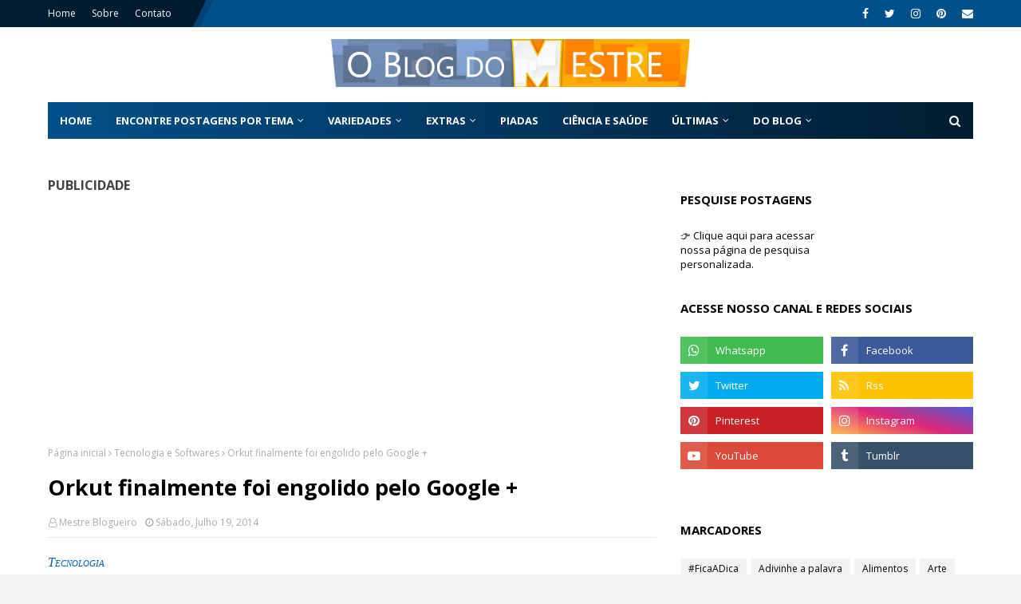

--- FILE ---
content_type: text/html; charset=utf-8
request_url: https://www.google.com/recaptcha/api2/aframe
body_size: 266
content:
<!DOCTYPE HTML><html><head><meta http-equiv="content-type" content="text/html; charset=UTF-8"></head><body><script nonce="pPl2EQUAoryAY9NHVbHsvQ">/** Anti-fraud and anti-abuse applications only. See google.com/recaptcha */ try{var clients={'sodar':'https://pagead2.googlesyndication.com/pagead/sodar?'};window.addEventListener("message",function(a){try{if(a.source===window.parent){var b=JSON.parse(a.data);var c=clients[b['id']];if(c){var d=document.createElement('img');d.src=c+b['params']+'&rc='+(localStorage.getItem("rc::a")?sessionStorage.getItem("rc::b"):"");window.document.body.appendChild(d);sessionStorage.setItem("rc::e",parseInt(sessionStorage.getItem("rc::e")||0)+1);localStorage.setItem("rc::h",'1769330001368');}}}catch(b){}});window.parent.postMessage("_grecaptcha_ready", "*");}catch(b){}</script></body></html>

--- FILE ---
content_type: text/javascript; charset=UTF-8
request_url: https://www.oblogdomestre.com.br/feeds/posts/default/-/Variedades?alt=json-in-script&max-results=5&callback=jQuery112403074001500038721_1769329996356&_=1769329996357
body_size: 31083
content:
// API callback
jQuery112403074001500038721_1769329996356({"version":"1.0","encoding":"UTF-8","feed":{"xmlns":"http://www.w3.org/2005/Atom","xmlns$openSearch":"http://a9.com/-/spec/opensearchrss/1.0/","xmlns$blogger":"http://schemas.google.com/blogger/2008","xmlns$georss":"http://www.georss.org/georss","xmlns$gd":"http://schemas.google.com/g/2005","xmlns$thr":"http://purl.org/syndication/thread/1.0","id":{"$t":"tag:blogger.com,1999:blog-7300275160837684445"},"updated":{"$t":"2026-01-24T16:16:00.117-03:00"},"category":[{"term":"Variedades"},{"term":"Música"},{"term":"Curiosidades"},{"term":"Ciência e Saúde"},{"term":"Mensagens e poesias"},{"term":"História"},{"term":"Tecnologia e Softwares"},{"term":"Literatura"},{"term":"Cultura"},{"term":"Matemática Geral"},{"term":"TV"},{"term":"Piadas"},{"term":"Alimentos"},{"term":"Mundo em Pauta"},{"term":"Arte"},{"term":"Biografias"},{"term":"Dinheiro"},{"term":"Língua Portuguesa"},{"term":"Religião"},{"term":"Química"},{"term":"#FicaADica"},{"term":"Máximas;"},{"term":"Quebra-cuca"},{"term":"Vocábulário"},{"term":"Receitas"},{"term":"Notícias"},{"term":"Palavras curiosas"},{"term":"Palavras diferentes"},{"term":"Datas Comemorativas"},{"term":"Esporte"},{"term":"Imagens da semana"},{"term":"Charadas"},{"term":"Charadinhas"},{"term":"Noticias"},{"term":"Viagem"},{"term":"Bandeiras"},{"term":"Jogos"},{"term":"Carros"},{"term":"Colírio"},{"term":"Animais"},{"term":"Física"},{"term":"Inglês"},{"term":"Apresentação"},{"term":"Morte e vida Severina - João Cabral de Melo Neto;"},{"term":"Adivinhe a palavra"},{"term":"Guia de Investimento"},{"term":"Olimpíada de Língua Portuguesa 2010"},{"term":"Excel"},{"term":"Rapidinhas"},{"term":"BBB"},{"term":"Lista de Datas"},{"term":"Pintura"},{"term":"Copa do Mundo"},{"term":"Amor à Vida"},{"term":"ENEM"},{"term":"Primeiros Socorros"},{"term":"Onde está o erro"},{"term":"A Cartomante - Machado de Assis"},{"term":"Equações Diferenciais"},{"term":"Colheita - Nélida Piñon"},{"term":"Ponto de Vista - Machado de Assis"},{"term":"Downloads"},{"term":"Novo logo da Globo"},{"term":"Recalques"}],"title":{"type":"text","$t":"O Blog do Mestre"},"subtitle":{"type":"html","$t":"Um canal de transmissão de ideias, informações, mensagens, poesias, produção artística, resenhas, ciências exatas, saúde e bem estar, entre outros conteúdos de interesse aos mais variados internautas.\nO Blog do Mestre vem trazer à blogosfera da Web um blog diferenciado, por seu dinamismo e qualidade de conteúdo. Experimente! "},"link":[{"rel":"http://schemas.google.com/g/2005#feed","type":"application/atom+xml","href":"https:\/\/www.oblogdomestre.com.br\/feeds\/posts\/default"},{"rel":"self","type":"application/atom+xml","href":"https:\/\/www.blogger.com\/feeds\/7300275160837684445\/posts\/default\/-\/Variedades?alt=json-in-script\u0026max-results=5"},{"rel":"alternate","type":"text/html","href":"https:\/\/www.oblogdomestre.com.br\/search\/label\/Variedades"},{"rel":"hub","href":"http://pubsubhubbub.appspot.com/"},{"rel":"next","type":"application/atom+xml","href":"https:\/\/www.blogger.com\/feeds\/7300275160837684445\/posts\/default\/-\/Variedades\/-\/Variedades?alt=json-in-script\u0026start-index=6\u0026max-results=5"}],"author":[{"name":{"$t":"Mestre Blogueiro"},"uri":{"$t":"http:\/\/www.blogger.com\/profile\/03238008864937817865"},"email":{"$t":"noreply@blogger.com"},"gd$image":{"rel":"http://schemas.google.com/g/2005#thumbnail","width":"32","height":"32","src":"\/\/blogger.googleusercontent.com\/img\/b\/R29vZ2xl\/AVvXsEjdic8PcuDsRGFSiBuOMNK8ka4PesTtOZAOoAceNoLDqKTYoNyGoJ7xjNicOchxttTX7q3yeF_lR6cZCwH-YYXQZmb84luOqTUcDpDNnsoUEuhFVfvPtY5hLfiL3YVx0Q\/s113\/perfildasredes2017.2.jpg"}}],"generator":{"version":"7.00","uri":"http://www.blogger.com","$t":"Blogger"},"openSearch$totalResults":{"$t":"661"},"openSearch$startIndex":{"$t":"1"},"openSearch$itemsPerPage":{"$t":"5"},"entry":[{"id":{"$t":"tag:blogger.com,1999:blog-7300275160837684445.post-4227685027211145980"},"published":{"$t":"2025-11-19T16:16:00.019-03:00"},"updated":{"$t":"2025-11-19T16:16:00.111-03:00"},"category":[{"scheme":"http://www.blogger.com/atom/ns#","term":"Variedades"}],"title":{"type":"text","$t":"Lei gaúcha busca incentivar o uso de sacolas retornáveis"},"content":{"type":"html","$t":"\u003Cp\u003E\u0026nbsp;\u003Ci\u003E\u003Cspan style=\"color: #0062ac; font-family: \u0026quot;Segoe UI\u0026quot;,Open Sans; font-size: 12.0pt; font-variant: small-caps; line-height: 150%;\"\u003EVariedades \u003C\/span\u003E\u003C\/i\u003E\u003C\/p\u003E\n\n\u003Cp class=\"MsoNormal\" style=\"line-height: 150%; margin-bottom: 0cm; text-align: justify; text-indent: 21.3pt;\"\u003E\u003Cspan style=\"font-family: \u0026quot;Segoe UI\u0026quot;,Open Sans; font-size: 12.0pt; line-height: 150%;\"\u003E\u0026nbsp;\u003C\/span\u003E\u003C\/p\u003E\n\n\u003Cp class=\"MsoNormal\" style=\"line-height: 150%; margin-bottom: 0cm; text-align: justify; text-indent: 21.3pt;\"\u003E\u003Cspan style=\"font-family: \u0026quot;Segoe UI\u0026quot;,Open Sans; font-size: 12.0pt; line-height: 150%;\"\u003EDentro dos princípios da sustentabilidade\nestá o \"R\" de reduzir. Elementos desnecessários ou com uso\ninadequado\/subutilizado precisam ser repensados, como sacolas de supermercado\nque sejam usadas uma única vez – ou duas, quando viram sacos de lixo. \u003C\/span\u003E\u003C\/p\u003E\n\n\u003Cp class=\"MsoNormal\" style=\"line-height: 150%; margin-bottom: 0cm; text-align: justify; text-indent: 21.3pt;\"\u003E\u003Cspan style=\"font-family: \u0026quot;Segoe UI\u0026quot;,Open Sans; font-size: 12.0pt; line-height: 150%;\"\u003E\u0026nbsp;\u003C\/span\u003E\u003C\/p\u003E\n\n\u003Cp class=\"MsoNormal\" style=\"line-height: 150%; margin-bottom: 0cm; text-align: justify; text-indent: 21.3pt;\"\u003E\u003Cspan style=\"font-family: \u0026quot;Segoe UI\u0026quot;,Open Sans; font-size: 12.0pt; line-height: 150%;\"\u003EAs sacolas retornáveis voltaram à tona nos\núltimos anos, não mais como aquele costume das vovós, daquela sacola para\njuntar as outras, mas como a ideia de serem mesmo a sacola. Modelos de pano,\nráfia e outros permitem diferentes tipos de compras: das mais secas aos\ncongelados e resfriados, respectivamente.\u003C\/span\u003E\u003C\/p\u003E\n\n\u003Cp class=\"MsoNormal\" style=\"line-height: 150%; margin-bottom: 0cm; text-align: justify; text-indent: 21.3pt;\"\u003E\u003Cspan style=\"font-family: \u0026quot;Segoe UI\u0026quot;,Open Sans; font-size: 12.0pt; line-height: 150%;\"\u003E\u0026nbsp;\u003C\/span\u003E\u003C\/p\u003E\n\n\u003Cp class=\"MsoNormal\" style=\"line-height: 150%; margin-bottom: 0cm; text-align: justify; text-indent: 21.3pt;\"\u003E\u003Cspan style=\"font-family: \u0026quot;Segoe UI\u0026quot;,Open Sans; font-size: 12.0pt; line-height: 150%;\"\u003ENo Rio Grande do Sul, uma Lei recente visou\nestimular essa mudança sustentável. Vamos conferir como funciona? \u003C\/span\u003E\u003C\/p\u003E\n\n\u003Cp class=\"MsoNormal\" style=\"line-height: 150%; margin-bottom: 0cm; text-align: justify;\"\u003E\u003Cspan style=\"font-family: \u0026quot;Segoe UI\u0026quot;,Open Sans; font-size: 12.0pt; line-height: 150%;\"\u003E\u0026nbsp;\u003C\/span\u003E\u003C\/p\u003E\n\n\u003Cp align=\"center\" class=\"MsoNormal\" style=\"line-height: 150%; margin-bottom: 0cm; text-align: center;\"\u003E\u003Cspan style=\"font-family: \u0026quot;Segoe UI\u0026quot;,Open Sans; font-size: 12.0pt; line-height: 150%;\"\u003E\u003Cspan style=\"mso-spacerun: yes;\"\u003E\u0026nbsp;\u003Ctable align=\"center\" cellpadding=\"0\" cellspacing=\"0\" class=\"tr-caption-container\" style=\"margin-left: auto; margin-right: auto;\"\u003E\u003Ctbody\u003E\u003Ctr\u003E\u003Ctd style=\"text-align: center;\"\u003E\u003Ca href=\"#\" imageanchor=\"1\" style=\"margin-left: auto; margin-right: auto;\"\u003E\u003Cimg alt=\"Sacolas retornáveis no Rio Grande do Sul\" border=\"0\" data-original-height=\"4045\" data-original-width=\"2702\" src=\"https:\/\/blogger.googleusercontent.com\/img\/b\/R29vZ2xl\/[base64]\/s16000\/IMAGEM%204056%20-%20SACOLA%20RETORN%C3%81VEL%20-%20O%20BLOG%20DO%20MESTRE.jpg\" \/\u003E\u003C\/a\u003E\u003C\/td\u003E\u003C\/tr\u003E\u003Ctr\u003E\u003Ctd class=\"tr-caption\" style=\"text-align: center;\"\u003E\u003Cp align=\"center\" class=\"MsoNormal\" style=\"line-height: 150%; margin-bottom: 0cm; text-align: center;\"\u003E\u003Cb\u003E\u003Cspan style=\"font-family: \u0026quot;Segoe UI\u0026quot;,Open Sans; font-size: 9.0pt; line-height: 150%;\"\u003E[Escolhendo a sacola para fazer as compras. Imagem: cottonbro\nstudio \/ Pexels | Reprodução]\u003C\/span\u003E\u003C\/b\u003E\u003C\/p\u003E\u003C\/td\u003E\u003C\/tr\u003E\u003C\/tbody\u003E\u003C\/table\u003E\u003C\/span\u003E\u003C\/span\u003E\u003C\/p\u003E\n\n\u003Cp align=\"center\" class=\"MsoNormal\" style=\"line-height: 150%; margin-bottom: 0cm; text-align: center;\"\u003E\u003Cbr \/\u003E\u003C\/p\u003E\n\n\u003Cp class=\"MsoNormal\" style=\"line-height: 150%; margin-bottom: 0cm; text-align: justify; text-indent: 21.3pt;\"\u003E\u003Ca name=\"_Hlk46520970\"\u003E\u003Cspan style=\"font-family: \u0026quot;Segoe UI\u0026quot;,Open Sans; font-size: 12.0pt; line-height: 150%;\"\u003E\u0026nbsp;\u003C\/span\u003E\u003C\/a\u003E\u003C\/p\u003E\n\n\u003Ch2 style=\"line-height: 150%; margin-top: 0cm;\"\u003E\u003Cspan style=\"mso-bookmark: _Hlk46520970;\"\u003E\u003Ca name=\"_Hlk46520583\"\u003E\u003Cb\u003E\u003Ci\u003E\u003Cspan style=\"color: #0070c0; font-family: \u0026quot;Segoe UI\u0026quot;,Open Sans; letter-spacing: 1.4pt;\"\u003EDEPOIS, VOCÊ PODE LER TAMBÉM\u003C\/span\u003E\u003C\/i\u003E\u003C\/b\u003E\u003C\/a\u003E\u003C\/span\u003E\u003C\/h2\u003E\n\n\u003Cp class=\"MsoNormal\" style=\"background: #0070C0; line-height: normal; margin-bottom: 0cm; margin-top: 0cm; mso-add-space: auto; mso-margin-bottom-alt: 10.0pt; mso-margin-top-alt: 0cm; mso-pattern: solid #0070C0; mso-shading: #0070C0; text-indent: 21.25pt;\"\u003E\u003Cspan style=\"mso-bookmark: _Hlk46520970;\"\u003E\u003Cspan style=\"mso-bookmark: _Hlk46520583;\"\u003E\u003Ca name=\"_Hlk52388572\"\u003E\u003Cb\u003E\u003Cspan style=\"color: white; font-family: \u0026quot;Times New Roman\u0026quot;,serif; mso-themecolor: background1;\"\u003E»\u003C\/span\u003E\u003C\/b\u003E\u003Cspan style=\"color: white; mso-themecolor: background1;\"\u003E \u003C\/span\u003E\u003C\/a\u003E\u003C\/span\u003E\u003C\/span\u003E\u003Ca href=\"https:\/\/www.oblogdomestre.com.br\/2012\/08\/as-sacolas-retornaveis-e-as-mudancas.html\" title=\"Leia este post sugerido!\"\u003E\u003Cspan style=\"mso-bookmark: _Hlk46520970;\"\u003E\u003Cspan style=\"mso-bookmark: _Hlk46520583;\"\u003E\u003Cspan style=\"mso-bookmark: _Hlk52388572;\"\u003E\u003Cb\u003E\u003Cspan style=\"color: white; font-family: \u0026quot;Segoe UI\u0026quot;,Open Sans; font-size: 9.0pt; mso-themecolor: background1;\"\u003EAs sacolas retornáveis e as mudanças que elas\ntrazem (I).\u003C\/span\u003E\u003C\/b\u003E\u003C\/span\u003E\u003C\/span\u003E\u003C\/span\u003E\u003Cspan style=\"mso-bookmark: _Hlk46520970;\"\u003E\u003Cspan style=\"mso-bookmark: _Hlk46520583;\"\u003E\u003Cspan style=\"mso-bookmark: _Hlk52388572;\"\u003E\u003C\/span\u003E\u003C\/span\u003E\u003C\/span\u003E\u003C\/a\u003E\u003Cspan style=\"mso-bookmark: _Hlk46520970;\"\u003E\u003Cspan style=\"mso-bookmark: _Hlk46520583;\"\u003E\u003Cspan style=\"mso-bookmark: _Hlk52388572;\"\u003E\u003Cspan class=\"MsoHyperlink\"\u003E\u003Cb\u003E\u003Cspan style=\"color: white; font-family: \u0026quot;Segoe UI\u0026quot;,Open Sans; font-size: 9.0pt; mso-themecolor: background1;\"\u003E\u003C\/span\u003E\u003C\/b\u003E\u003C\/span\u003E\u003C\/span\u003E\u003C\/span\u003E\u003C\/span\u003E\u003C\/p\u003E\n\n\u003Cp class=\"MsoNormal\" style=\"background: #0070C0; line-height: normal; margin-bottom: 0cm; margin-bottom: 0cm; margin-top: 0cm; mso-add-space: auto; mso-margin-bottom-alt: 10.0pt; mso-margin-top-alt: 0cm; mso-pattern: solid #0070C0; mso-shading: #0070C0; text-indent: 21.25pt;\"\u003E\u003Cspan style=\"mso-bookmark: _Hlk46520970;\"\u003E\u003Cspan style=\"mso-bookmark: _Hlk46520583;\"\u003E\u003Cspan style=\"mso-bookmark: _Hlk52388572;\"\u003E\u003Cspan class=\"MsoHyperlink\"\u003E\u003Cb\u003E\u003Cspan style=\"color: white; font-family: \u0026quot;Segoe UI\u0026quot;,Open Sans; font-size: 9.0pt; mso-themecolor: background1;\"\u003E\u003Cspan style=\"text-decoration: none;\"\u003E\u0026nbsp;\u003C\/span\u003E\u003C\/span\u003E\u003C\/b\u003E\u003C\/span\u003E\u003C\/span\u003E\u003C\/span\u003E\u003C\/span\u003E\u003C\/p\u003E\n\n\u003Cp class=\"MsoNormal\" style=\"background: #0070C0; line-height: normal; margin-bottom: 0cm; margin-bottom: 0cm; margin-top: 0cm; mso-add-space: auto; mso-margin-bottom-alt: 10.0pt; mso-margin-top-alt: 0cm; mso-pattern: solid #0070C0; mso-shading: #0070C0; text-indent: 21.25pt;\"\u003E\u003Cspan style=\"mso-bookmark: _Hlk46520970;\"\u003E\u003Cspan style=\"mso-bookmark: _Hlk46520583;\"\u003E\u003Cspan style=\"mso-bookmark: _Hlk52388572;\"\u003E\u003Cb\u003E\u003Cspan style=\"color: white; font-family: \u0026quot;Times New Roman\u0026quot;,serif; mso-themecolor: background1;\"\u003E»\u003C\/span\u003E\u003C\/b\u003E\u003Cspan style=\"color: white; mso-themecolor: background1;\"\u003E \u003C\/span\u003E\u003C\/span\u003E\u003C\/span\u003E\u003C\/span\u003E\u003Ca href=\"https:\/\/www.oblogdomestre.com.br\/2019\/06\/PratosComestiveis.Curiosidades.Sustentabilidade.html\" title=\"Leia este post sugerido!\"\u003E\u003Cspan style=\"mso-bookmark: _Hlk46520970;\"\u003E\u003Cspan style=\"mso-bookmark: _Hlk46520583;\"\u003E\u003Cspan style=\"mso-bookmark: _Hlk52388572;\"\u003E\u003Cb\u003E\u003Cspan style=\"color: white; font-family: \u0026quot;Segoe UI\u0026quot;,Open Sans; font-size: 9.0pt; mso-themecolor: background1;\"\u003EQue tal comer os pratos depois da refeição?\u003C\/span\u003E\u003C\/b\u003E\u003C\/span\u003E\u003C\/span\u003E\u003C\/span\u003E\u003Cspan style=\"mso-bookmark: _Hlk46520970;\"\u003E\u003Cspan style=\"mso-bookmark: _Hlk46520583;\"\u003E\u003Cspan style=\"mso-bookmark: _Hlk52388572;\"\u003E\u003C\/span\u003E\u003C\/span\u003E\u003C\/span\u003E\u003C\/a\u003E\u003Cspan style=\"mso-bookmark: _Hlk46520970;\"\u003E\u003Cspan style=\"mso-bookmark: _Hlk46520583;\"\u003E\u003Cspan style=\"mso-bookmark: _Hlk52388572;\"\u003E\u003Cspan class=\"MsoHyperlink\"\u003E\u003Cb\u003E\u003Cspan style=\"color: white; font-family: \u0026quot;Segoe UI\u0026quot;,Open Sans; font-size: 9.0pt; mso-themecolor: background1;\"\u003E\u003C\/span\u003E\u003C\/b\u003E\u003C\/span\u003E\u003C\/span\u003E\u003C\/span\u003E\u003C\/span\u003E\u003C\/p\u003E\n\n\u003Cp class=\"MsoNormal\" style=\"background: #0070C0; line-height: normal; margin-bottom: 0cm; margin-bottom: 0cm; margin-top: 0cm; mso-add-space: auto; mso-margin-bottom-alt: 10.0pt; mso-margin-top-alt: 0cm; mso-pattern: solid #0070C0; mso-shading: #0070C0; text-indent: 21.25pt;\"\u003E\u003Cspan style=\"mso-bookmark: _Hlk46520970;\"\u003E\u003Cspan style=\"mso-bookmark: _Hlk46520583;\"\u003E\u003Cspan style=\"mso-bookmark: _Hlk52388572;\"\u003E\u003Cspan class=\"MsoHyperlink\"\u003E\u003Cb\u003E\u003Cspan style=\"color: white; font-family: \u0026quot;Segoe UI\u0026quot;,Open Sans; font-size: 9.0pt; mso-themecolor: background1;\"\u003E\u003Cspan style=\"text-decoration: none;\"\u003E\u0026nbsp;\u003C\/span\u003E\u003C\/span\u003E\u003C\/b\u003E\u003C\/span\u003E\u003C\/span\u003E\u003C\/span\u003E\u003C\/span\u003E\u003C\/p\u003E\n\n\u003Cp class=\"MsoNormal\" style=\"background: #0070C0; line-height: normal; margin-bottom: 0cm; margin-bottom: 0cm; margin-top: 0cm; mso-add-space: auto; mso-margin-bottom-alt: 10.0pt; mso-margin-top-alt: 0cm; mso-pattern: solid #0070C0; mso-shading: #0070C0; text-indent: 21.25pt;\"\u003E\u003Cspan style=\"mso-bookmark: _Hlk46520970;\"\u003E\u003Cspan style=\"mso-bookmark: _Hlk46520583;\"\u003E\u003Cspan style=\"mso-bookmark: _Hlk52388572;\"\u003E\u003Cb\u003E\u003Cspan style=\"color: white; font-family: \u0026quot;Times New Roman\u0026quot;,serif; mso-themecolor: background1;\"\u003E»\u003C\/span\u003E\u003C\/b\u003E\u003C\/span\u003E\u003C\/span\u003E\u003C\/span\u003E\u003Cspan style=\"mso-bookmark: _Hlk46520970;\"\u003E\u003Cspan style=\"mso-bookmark: _Hlk46520583;\"\u003E\u003Cspan style=\"mso-bookmark: _Hlk52388572;\"\u003E\u003Cb\u003E\u003Cspan style=\"color: white; font-family: \u0026quot;Segoe UI\u0026quot;,Open Sans; font-size: 9.0pt; mso-themecolor: background1;\"\u003E \u003C\/span\u003E\u003C\/b\u003E\u003C\/span\u003E\u003C\/span\u003E\u003C\/span\u003E\u003Ca href=\"https:\/\/www.oblogdomestre.com.br\/2018\/01\/Bioacumulacao.Bioconcentracao.Biomagnificacao.CienciaESaude.Quimica.html\" title=\"Leia este post sugerido!\"\u003E\u003Cspan style=\"mso-bookmark: _Hlk46520970;\"\u003E\u003Cspan style=\"mso-bookmark: _Hlk46520583;\"\u003E\u003Cspan style=\"mso-bookmark: _Hlk52388572;\"\u003E\u003Cb\u003E\u003Cspan style=\"color: white; font-family: \u0026quot;Segoe UI\u0026quot;,Open Sans; font-size: 9.0pt; mso-themecolor: background1;\"\u003EO que são Bioconcentração, Bioacumulação e\nBiomagnificação?\u003C\/span\u003E\u003C\/b\u003E\u003C\/span\u003E\u003C\/span\u003E\u003C\/span\u003E\u003Cspan style=\"mso-bookmark: _Hlk46520970;\"\u003E\u003Cspan style=\"mso-bookmark: _Hlk46520583;\"\u003E\u003Cspan style=\"mso-bookmark: _Hlk52388572;\"\u003E\u003C\/span\u003E\u003C\/span\u003E\u003C\/span\u003E\u003C\/a\u003E\u003Cspan style=\"mso-bookmark: _Hlk46520970;\"\u003E\u003Cspan style=\"mso-bookmark: _Hlk46520583;\"\u003E\u003Cspan style=\"mso-bookmark: _Hlk52388572;\"\u003E\u003Cb\u003E\u003Cspan style=\"color: white; font-family: \u0026quot;Segoe UI\u0026quot;,Open Sans; font-size: 9.0pt; mso-themecolor: background1;\"\u003E\u003C\/span\u003E\u003C\/b\u003E\u003C\/span\u003E\u003C\/span\u003E\u003C\/span\u003E\u003C\/p\u003E\n\n\u003Cspan style=\"mso-bookmark: _Hlk52388572;\"\u003E\u003C\/span\u003E\u003Cspan style=\"mso-bookmark: _Hlk46520583;\"\u003E\u003C\/span\u003E\n\n\u003Cp class=\"MsoNormal\" style=\"line-height: 150%; margin-bottom: 0cm; text-align: justify; text-indent: 21.3pt;\"\u003E\u003Cspan style=\"mso-bookmark: _Hlk46520970;\"\u003E\u003Cspan style=\"font-family: \u0026quot;Segoe UI\u0026quot;,Open Sans; font-size: 12.0pt; line-height: 150%;\"\u003E\u0026nbsp;\u003C\/span\u003E\u003C\/span\u003E\u003C\/p\u003E\n\n\u003Cspan style=\"mso-bookmark: _Hlk46520970;\"\u003E\u003C\/span\u003E\n\n\u003Ch1 style=\"line-height: 150%;\"\u003EOS USOS DAS SACOLAS COMUNS E AS SACOLAS\nBIODEGRADÁVEIS\u003C\/h1\u003E\n\n\u003Cp class=\"MsoNormal\" style=\"line-height: 150%; margin-bottom: 0cm; text-align: justify; text-indent: 21.3pt;\"\u003E\u003Cspan style=\"font-family: \u0026quot;Segoe UI\u0026quot;,Open Sans; font-size: 12.0pt; line-height: 150%;\"\u003E\u0026nbsp;\u003C\/span\u003E\u003C\/p\u003E\n\n\u003Cp class=\"MsoNormal\" style=\"line-height: 150%; margin-bottom: 0cm; text-align: justify; text-indent: 21.3pt;\"\u003E\u003Cspan style=\"font-family: \u0026quot;Segoe UI\u0026quot;,Open Sans; font-size: 12.0pt; line-height: 150%;\"\u003EAs compras de \u003Cb\u003E\u003Cspan style=\"color: #e46c0a; mso-style-textfill-fill-alpha: 100.0%; mso-style-textfill-fill-color: #E46C0A; mso-style-textfill-fill-colortransforms: lumm=75000; mso-style-textfill-fill-themecolor: accent6; mso-themecolor: accent6; mso-themeshade: 191;\"\u003E\u003Ca href=\"https:\/\/www.agas.com.br\/site\/default.asp?TroncoID=708180\u0026amp;SecaoID=0\u0026amp;SubsecaoID=0\u0026amp;Template=..\/artigosnoticias\/user_exibir.asp\u0026amp;ID=846170\" target=\"_blank\"\u003E\u003Cspan style=\"color: #e46c0a; mso-style-textfill-fill-alpha: 100.0%; mso-style-textfill-fill-color: #E46C0A; mso-style-textfill-fill-colortransforms: lumm=75000; mso-style-textfill-fill-themecolor: accent6; mso-themecolor: accent6; mso-themeshade: 191; text-decoration: none; text-underline: none;\"\u003Esupermercado\u003C\/span\u003E\u003C\/a\u003E\u003C\/span\u003E\u003C\/b\u003E se tornaram, certo\nmodo, mais práticas com sacos plásticos e com sacolas plásticas. Não precisar\nse preocupar em como levar as compras pode ser bem cômodo ao consumidor e isso\né bem visto por vários supermercados. As sacolas levam, ainda, símbolos de propaganda.\u003C\/span\u003E\u003C\/p\u003E\n\n\u003Cp class=\"MsoNormal\" style=\"line-height: 150%; margin-bottom: 0cm; text-align: justify; text-indent: 21.3pt;\"\u003E\u003Cspan style=\"font-family: \u0026quot;Segoe UI\u0026quot;,Open Sans; font-size: 12.0pt; line-height: 150%;\"\u003E\u0026nbsp;\u003C\/span\u003E\u003C\/p\u003E\n\n\u003Cp class=\"MsoNormal\" style=\"line-height: 150%; margin-bottom: 0cm; text-align: justify; text-indent: 21.3pt;\"\u003E\u003Cspan style=\"font-family: \u0026quot;Segoe UI\u0026quot;,Open Sans; font-size: 12.0pt; line-height: 150%;\"\u003EO comprador gosta da comodidade, mas sempre\ndesconfia que a sacola não vai suportar. Lá vão duas ou três para o que uma\nsacola carregaria. Ter a sacola como luva ou touca de brinde, ou para recolher\ncocô de cachorro também são \"benefícios\"\u003C\/span\u003E\u003C\/p\u003E\n\n\u003Cp class=\"MsoNormal\" style=\"line-height: 150%; margin-bottom: 0cm; text-align: justify; text-indent: 21.3pt;\"\u003E\u003Cspan style=\"font-family: \u0026quot;Segoe UI\u0026quot;,Open Sans; font-size: 12.0pt; line-height: 150%;\"\u003E\u0026nbsp;\u003C\/span\u003E\u003C\/p\u003E\n\n\u003Cp class=\"MsoNormal\" style=\"line-height: 150%; margin-bottom: 0cm; text-align: justify; text-indent: 21.3pt;\"\u003E\u003Cspan style=\"font-family: \u0026quot;Segoe UI\u0026quot;,Open Sans; font-size: 12.0pt; line-height: 150%;\"\u003ESó que ainda assim sobram muitas sacolas.\nDifícil a casa tradicional que não tenha uma gaveta ou um puxa-saco cheio, com\nmuitas que nunca mais serão usadas.\u003C\/span\u003E\u003C\/p\u003E\n\n\u003Cp class=\"MsoNormal\" style=\"line-height: 150%; margin-bottom: 0cm; text-align: justify; text-indent: 21.3pt;\"\u003E\u003Cspan style=\"font-family: \u0026quot;Segoe UI\u0026quot;,Open Sans; font-size: 12.0pt; line-height: 150%;\"\u003E\u0026nbsp;\u003C\/span\u003E\u003C\/p\u003E\n\n\u003Cp class=\"MsoNormal\" style=\"line-height: 150%; margin-bottom: 0cm; text-align: justify; text-indent: 21.3pt;\"\u003E\u003Cspan style=\"font-family: \u0026quot;Segoe UI\u0026quot;,Open Sans; font-size: 12.0pt; line-height: 150%;\"\u003EAs sacolas eram plásticos que demoravam\nmuito para se decomporem nos aterros, quando usadas para acomodar lixo. Pior\nainda se usadas sobrepostas, pois é mais material para decompor.\u003C\/span\u003E\u003C\/p\u003E\n\n\u003Cp class=\"MsoNormal\" style=\"line-height: 150%; margin-bottom: 0cm; text-align: justify; text-indent: 21.3pt;\"\u003E\u003Cspan style=\"font-family: \u0026quot;Segoe UI\u0026quot;,Open Sans; font-size: 12.0pt; line-height: 150%;\"\u003E\u0026nbsp;\u003C\/span\u003E\u003C\/p\u003E\n\n\u003Cp class=\"MsoNormal\" style=\"line-height: 150%; margin-bottom: 0cm; text-align: justify; text-indent: 21.3pt;\"\u003E\u003Cspan style=\"font-family: \u0026quot;Segoe UI\u0026quot;,Open Sans; font-size: 12.0pt; line-height: 150%;\"\u003ENisso surgiram as sacolas biodegradáveis. É\num produto melhor, mas vale lembrar que, entre algo melhor e a possibilidade de\neliminar um item desnecessário, melhor eliminar.\u003C\/span\u003E\u003C\/p\u003E\n\n\u003Cp class=\"MsoNormal\" style=\"line-height: 150%; margin-bottom: 0cm; text-align: justify; text-indent: 21.3pt;\"\u003E\u003Cspan style=\"font-family: \u0026quot;Segoe UI\u0026quot;,Open Sans; font-size: 12.0pt; line-height: 150%;\"\u003E\u0026nbsp;\u003C\/span\u003E\u003C\/p\u003E\n\n\u003Ch1 style=\"line-height: 150%;\"\u003ESACOLAS RETORNÁVEIS E OS CAIXAS DE SUPERMERCADOS\u003C\/h1\u003E\n\n\u003Cp class=\"MsoNormal\" style=\"line-height: 150%; margin-bottom: 0cm; text-align: justify; text-indent: 21.3pt;\"\u003E\u003Cspan style=\"font-family: \u0026quot;Segoe UI\u0026quot;,Open Sans; font-size: 12.0pt; line-height: 150%;\"\u003E\u0026nbsp;\u003C\/span\u003E\u003C\/p\u003E\n\n\u003Cp class=\"MsoNormal\" style=\"line-height: 150%; margin-bottom: 0cm; text-align: justify; text-indent: 21.3pt;\"\u003E\u003Cspan style=\"font-family: \u0026quot;Segoe UI\u0026quot;,Open Sans; font-size: 12.0pt; line-height: 150%;\"\u003EHouve momentos em que as sacolas retornáveis\nforam amplamente incentivadas. Órgãos ambientais distribuíram sacolas,\nsupermercados também doaram aos clientes suas versões e faziam até promoções.\u003C\/span\u003E\u003C\/p\u003E\n\n\u003Cp class=\"MsoNormal\" style=\"line-height: 150%; margin-bottom: 0cm; text-align: justify; text-indent: 21.3pt;\"\u003E\u003Cspan style=\"font-family: \u0026quot;Segoe UI\u0026quot;,Open Sans; font-size: 12.0pt; line-height: 150%;\"\u003E\u0026nbsp;\u003C\/span\u003E\u003C\/p\u003E\n\n\u003Cp class=\"MsoNormal\" style=\"line-height: 150%; margin-bottom: 0cm; text-align: justify; text-indent: 21.3pt;\"\u003E\u003Cspan style=\"font-family: \u0026quot;Segoe UI\u0026quot;,Open Sans; font-size: 12.0pt; line-height: 150%;\"\u003EPassado algum tempo, parte das ideias se\ndesmobilizou. Houve clientes que não entenderam a proposta e usam sacolas\nretornáveis para agruparem sacolas plásticas menores, por terem alças mais\nconfortáveis (as plásticas são finas). Outros clientes chegavam a recusar as\nsacolas, mesmo distribuídas gratuitamente.\u003C\/span\u003E\u003C\/p\u003E\n\n\u003Cp class=\"MsoNormal\" style=\"line-height: 150%; margin-bottom: 0cm; text-align: justify; text-indent: 21.3pt;\"\u003E\u003Cspan style=\"font-family: \u0026quot;Segoe UI\u0026quot;,Open Sans; font-size: 12.0pt; line-height: 150%;\"\u003E\u0026nbsp;\u003C\/span\u003E\u003C\/p\u003E\n\n\u003Cp class=\"MsoNormal\" style=\"line-height: 150%; margin-bottom: 0cm; text-align: justify; text-indent: 21.3pt;\"\u003E\u003Cspan style=\"font-family: \u0026quot;Segoe UI\u0026quot;,Open Sans; font-size: 12.0pt; line-height: 150%;\"\u003ECom a renovação nos supermercados, e o\ntreinamento de algumas redes, o atendimento desestimula o uso. Há redes\natacadistas onde o operador de caixa só ajuda a embalar compras se for usada\nsacola plástica descartável. Isso faz o consumidor consciente pensar: qual o\nproblema da minha sacola?\u003C\/span\u003E\u003C\/p\u003E\n\n\u003Cp class=\"MsoNormal\" style=\"line-height: 150%; margin-bottom: 0cm; text-align: justify; text-indent: 21.3pt;\"\u003E\u003Cspan style=\"font-family: \u0026quot;Segoe UI\u0026quot;,Open Sans; font-size: 12.0pt; line-height: 150%;\"\u003E\u0026nbsp;\u003C\/span\u003E\u003C\/p\u003E\n\n\u003Ch1 style=\"line-height: 150%;\"\u003EO QUE DIZ A LEI GAÚCHA E O QUE SE OBSERVA POR LÁ\u003C\/h1\u003E\n\n\u003Cp class=\"MsoNormal\" style=\"line-height: 150%; margin-bottom: 0cm; text-align: justify; text-indent: 21.3pt;\"\u003E\u003Cspan style=\"font-family: \u0026quot;Segoe UI\u0026quot;,Open Sans; font-size: 12.0pt; line-height: 150%;\"\u003E\u0026nbsp;\u003C\/span\u003E\u003C\/p\u003E\n\n\u003Cp class=\"MsoNormal\" style=\"line-height: 150%; margin-bottom: 0cm; text-align: justify; text-indent: 21.3pt;\"\u003E\u003Cspan style=\"font-family: \u0026quot;Segoe UI\u0026quot;,Open Sans; font-size: 12.0pt; line-height: 150%;\"\u003ENo Rio Grande do Sul, visando estimular a\nadoção das sacolas retornáveis, foi criada a Lei Ordinária Estadual nº 16.216,\nde 16 de dezembro de 2024. Ela determina que supermercados, hipermercados e\nmercados com mais de dez caixas disponibilizem ao menos 10 % de caixas\npreferenciais para consumidores que utilizarem exclusivamente sacolas\nretornáveis.\u003C\/span\u003E\u003C\/p\u003E\n\n\u003Cp class=\"MsoNormal\" style=\"line-height: 150%; margin-bottom: 0cm; text-align: justify; text-indent: 21.3pt;\"\u003E\u003Cspan style=\"font-family: \u0026quot;Segoe UI\u0026quot;,Open Sans; font-size: 12.0pt; line-height: 150%;\"\u003E\u0026nbsp;\u003C\/span\u003E\u003C\/p\u003E\n\n\u003Cp class=\"MsoNormal\" style=\"line-height: 150%; margin-bottom: 0cm; text-align: justify; text-indent: 21.3pt;\"\u003E\u003Cspan style=\"font-family: \u0026quot;Segoe UI\u0026quot;,Open Sans; font-size: 12.0pt; line-height: 150%;\"\u003EConforme o Art. 1° da Lei, o caixa para\nsacolas retornáveis é preferencial, não exclusivo para sacolas retornáveis, e\ndeve ser diferente dos caixas prioritários legais (idosos, gestantes,\netc.).\u0026nbsp;\u003C\/span\u003E\u003C\/p\u003E\n\n\u003Cp class=\"MsoNormal\" style=\"line-height: 150%; margin-bottom: 0cm; text-align: justify; text-indent: 21.3pt;\"\u003E\u003Cspan style=\"font-family: \u0026quot;Segoe UI\u0026quot;,Open Sans; font-size: 12.0pt; line-height: 150%;\"\u003E\u0026nbsp;\u003C\/span\u003E\u003C\/p\u003E\n\n\u003Cp class=\"MsoNormal\" style=\"line-height: 150%; margin-bottom: 0cm; text-align: justify; text-indent: 21.3pt;\"\u003E\u003Cspan style=\"font-family: \u0026quot;Segoe UI\u0026quot;,Open Sans; font-size: 12.0pt; line-height: 150%;\"\u003EA Lei estadual já em vigor, com necessidade\nde adequação imediata pelos supermercados gaúchos. Ela pode ser cumprida com\ncaixas tradicionais ou self-checkouts, desde que sinalizados - nesse último,\ncabe lembrar do limite de compras para a balança do equipamento.\u003C\/span\u003E\u003C\/p\u003E\n\n\u003Cp class=\"MsoNormal\" style=\"line-height: 150%; margin-bottom: 0cm; text-align: justify; text-indent: 21.3pt;\"\u003E\u003Cspan style=\"font-family: \u0026quot;Segoe UI\u0026quot;,Open Sans; font-size: 12.0pt; line-height: 150%;\"\u003E\u0026nbsp;\u003C\/span\u003E\u003C\/p\u003E\n\n\u003Cp class=\"MsoNormal\" style=\"line-height: 150%; margin-bottom: 0cm; text-align: justify; text-indent: 21.3pt;\"\u003E\u003Cspan style=\"font-family: \u0026quot;Segoe UI\u0026quot;,Open Sans; font-size: 12.0pt; line-height: 150%;\"\u003EJá no § 1º do Art. 1°, define-se como sacola\nretornável:\u003C\/span\u003E\u003C\/p\u003E\n\n\u003Cp class=\"MsoNormal\" style=\"line-height: 150%; margin-bottom: 0cm; text-align: justify; text-indent: 21.3pt;\"\u003E\u003Cspan style=\"font-family: \u0026quot;Segoe UI\u0026quot;,Open Sans; font-size: 12.0pt; line-height: 150%;\"\u003E\u0026nbsp;\u003C\/span\u003E\u003C\/p\u003E\n\n\u003Cp class=\"MsoNormal\" style=\"line-height: 150%; margin-bottom: 0cm; margin-left: 4.0cm; margin-right: 0cm; margin-top: 0cm; text-align: justify;\"\u003E\u003Cspan style=\"font-family: \u0026quot;Segoe UI\u0026quot;,Open Sans;\"\u003Eaquela confeccionada em material durável e destinada à\nreutilização continuada, confeccionada com a utilização de material resistente,\nsuficiente para suportar o peso médio dos produtos transportados,\npossibilitando, ainda, a reutilização, sem necessariamente ser descartada.\u003C\/span\u003E\u003C\/p\u003E\n\n\u003Cp class=\"MsoNormal\" style=\"line-height: 150%; margin-bottom: 0cm; text-align: justify; text-indent: 21.3pt;\"\u003E\u003Cspan style=\"font-family: \u0026quot;Segoe UI\u0026quot;,Open Sans; font-size: 12.0pt; line-height: 150%;\"\u003E\u0026nbsp;\u003C\/span\u003E\u003C\/p\u003E\n\n\u003Cp class=\"MsoNormal\" style=\"line-height: 150%; margin-bottom: 0cm; text-align: justify; text-indent: 21.3pt;\"\u003E\u003Cspan style=\"font-family: \u0026quot;Segoe UI\u0026quot;,Open Sans; font-size: 12.0pt; line-height: 150%;\"\u003EJá se vê supermercados gaúchos com esse\ncaixa preferencial. Os operadores são bem solícitos, estimulam o cliente a usar\na sacola retornável e ajudam a embalar as compras. É uma mudança de paradigma.\u003C\/span\u003E\u003C\/p\u003E\n\n\u003Cp class=\"MsoNormal\" style=\"line-height: 150%; margin-bottom: 0cm; text-align: justify; text-indent: 21.3pt;\"\u003E\u003Cspan style=\"font-family: \u0026quot;Segoe UI\u0026quot;,Open Sans; font-size: 12.0pt; line-height: 150%;\"\u003E\u0026nbsp;\u003C\/span\u003E\u003C\/p\u003E\n\n\u003Ch1 style=\"line-height: 150%;\"\u003EDICAS DE USO CONSCIENTE DAS SACOLAS\u003C\/h1\u003E\n\n\u003Cp class=\"MsoNormal\" style=\"line-height: 150%; margin-bottom: 0cm; text-align: justify; text-indent: 21.3pt;\"\u003E\u003Cspan style=\"font-family: \u0026quot;Segoe UI\u0026quot;,Open Sans; font-size: 12.0pt; line-height: 150%;\"\u003E\u0026nbsp;\u003C\/span\u003E\u003C\/p\u003E\n\n\u003Cp class=\"MsoNormal\" style=\"line-height: 150%; margin-bottom: 0cm; text-align: justify; text-indent: 21.3pt;\"\u003E\u003Cspan style=\"font-family: \u0026quot;Segoe UI\u0026quot;,Open Sans; font-size: 12.0pt; line-height: 150%;\"\u003ETanto sacolas retornáveis como as plásticas\npodem ser usadas de forma consciente. Saiba mais como nestas dicas \u003C\/span\u003E\u003Cspan style=\"font-family: \u0026quot;Segoe UI Emoji\u0026quot;,Open Sans; font-size: 12.0pt; line-height: 150%; mso-ascii-font-family: \u0026quot;Segoe UI\u0026quot;; mso-bidi-font-family: \u0026quot;Segoe UI\u0026quot;; mso-char-type: symbol-ext; mso-hansi-font-family: \u0026quot;Segoe UI\u0026quot;; mso-symbol-font-family: \u0026quot;Segoe UI Emoji\u0026quot;;\"\u003E👇🏻\u003C\/span\u003E\u003Cspan style=\"font-family: \u0026quot;Segoe UI\u0026quot;,Open Sans; font-size: 12.0pt; line-height: 150%;\"\u003E:\u003C\/span\u003E\u003C\/p\u003E\n\n\u003Cp align=\"right\" class=\"MsoNormal\" style=\"line-height: 150%; margin-bottom: 0cm; text-align: right; text-indent: 21.3pt;\"\u003E\u003Cspan style=\"font-family: \u0026quot;Segoe UI\u0026quot;,Open Sans; font-size: 12.0pt; line-height: 150%;\"\u003E□\u003C\/span\u003E\u003C\/p\u003E\n\n\u003Cp class=\"MsoNormal\" style=\"line-height: 150%; margin-bottom: 0cm; text-align: justify; text-indent: 21.3pt;\"\u003E\u003Ca name=\"_Hlk46855552\"\u003E\u003Cspan style=\"font-family: \u0026quot;Segoe UI\u0026quot;,Open Sans; font-size: 12.0pt; line-height: 150%;\"\u003E\u0026nbsp;\u003C\/span\u003E\u003C\/a\u003E\u003C\/p\u003E\n\n\u003Ch2 style=\"line-height: 150%; margin-top: 0cm;\"\u003E\u003Cspan style=\"mso-bookmark: _Hlk46855552;\"\u003E\u003Cb\u003E\u003Ci\u003E\u003Cspan style=\"color: #0070c0; font-family: \u0026quot;Segoe UI\u0026quot;,Open Sans; letter-spacing: 1.4pt;\"\u003EE\nAINDA MAIS PARA VOCÊ:\u003C\/span\u003E\u003C\/i\u003E\u003C\/b\u003E\u003C\/span\u003E\u003C\/h2\u003E\n\n\u003Cp class=\"MsoNormal\" style=\"background: #0070C0; line-height: 150%; mso-pattern: solid #0070C0; mso-shading: #0070C0;\"\u003E\u003Cspan style=\"mso-bookmark: _Hlk46855552;\"\u003E\u003Cspan style=\"color: black; font-family: \u0026quot;Segoe UI Emoji\u0026quot;,Open Sans; mso-ascii-font-family: Calibri; mso-ascii-theme-font: minor-latin; mso-char-type: symbol-ext; mso-color-alt: windowtext; mso-hansi-font-family: Calibri; mso-hansi-theme-font: minor-latin; mso-symbol-font-family: \u0026quot;Segoe UI Emoji\u0026quot;;\"\u003E👉\u003C\/span\u003E\u003C\/span\u003E\u003Cspan style=\"mso-bookmark: _Hlk46855552;\"\u003E\u003Cb\u003E\u003Cspan style=\"color: white; font-family: \u0026quot;Segoe UI\u0026quot;,Open Sans; font-size: 12.0pt; font-variant: small-caps; line-height: 150%; mso-themecolor: background1;\"\u003E \u003C\/span\u003E\u003C\/b\u003E\u003C\/span\u003E\u003Ca href=\"https:\/\/www.oblogdomestre.com.br\/2012\/09\/as-sacolas-retornaveis-e-as-mudancas.html\" title=\"Leia este post sugerido!\"\u003E\u003Cspan style=\"mso-bookmark: _Hlk46855552;\"\u003E\u003Cb\u003E\u003Cspan style=\"color: white; font-family: \u0026quot;Segoe UI\u0026quot;,Open Sans; font-size: 12.0pt; font-variant: small-caps; line-height: 150%; mso-themecolor: background1;\"\u003EDicas de uso\nconsciente de sacolas\u003C\/span\u003E\u003C\/b\u003E\u003C\/span\u003E\u003Cspan style=\"mso-bookmark: _Hlk46855552;\"\u003E\u003C\/span\u003E\u003C\/a\u003E\u003Cspan style=\"mso-bookmark: _Hlk46855552;\"\u003E\u003C\/span\u003E\u003C\/p\u003E\n\n\u003Cspan style=\"mso-bookmark: _Hlk46855552;\"\u003E\u003C\/span\u003E\n\n\u003Cp class=\"MsoNormal\" style=\"line-height: 150%; margin-bottom: 0cm; text-align: justify;\"\u003E\u003Cspan style=\"font-family: \u0026quot;Segoe UI\u0026quot;,Open Sans; font-size: 12.0pt; line-height: 150%;\"\u003E\u0026nbsp;\u003C\/span\u003E\u003C\/p\u003E\n\n\u003Cp class=\"MsoNormal\" style=\"line-height: 150%; margin-bottom: 0cm; text-align: justify;\"\u003E\u003Cspan style=\"font-family: \u0026quot;Segoe UI\u0026quot;,Open Sans; font-size: 12.0pt; line-height: 150%;\"\u003E\u0026nbsp;\u003C\/span\u003E\u003C\/p\u003E\n\n\u003Cp align=\"center\" class=\"MsoNormal\" style=\"line-height: 150%; margin-bottom: 0cm; text-align: center;\"\u003E\u003Cb\u003E\u003Cspan style=\"color: #000066; font-family: \u0026quot;Segoe UI\u0026quot;,Open Sans; font-size: 9.0pt; line-height: 150%;\"\u003EGOSTOU DESSA POSTAGEM \u003C\/span\u003E\u003C\/b\u003E\u003Cspan style=\"font-family: \u0026quot;Segoe UI Emoji\u0026quot;,Open Sans; mso-ascii-font-family: Calibri; mso-ascii-theme-font: minor-latin; mso-char-type: symbol-ext; mso-hansi-font-family: Calibri; mso-hansi-theme-font: minor-latin; mso-symbol-font-family: \u0026quot;Segoe UI Emoji\u0026quot;;\"\u003E☺\u003C\/span\u003E\u003Cb\u003E\u003Cspan style=\"color: #000066; font-family: \u0026quot;Segoe UI\u0026quot;,Open Sans; font-size: 9.0pt; line-height: 150%;\"\u003E? USANDO A BARRA DE BOTÕES, COMPARTILHE COM SEUS AMIGOS \u003C\/span\u003E\u003C\/b\u003E\u003Cspan style=\"font-family: \u0026quot;Segoe UI Emoji\u0026quot;,Open Sans; mso-ascii-font-family: Calibri; mso-ascii-theme-font: minor-latin; mso-char-type: symbol-ext; mso-hansi-font-family: Calibri; mso-hansi-theme-font: minor-latin; mso-symbol-font-family: \u0026quot;Segoe UI Emoji\u0026quot;;\"\u003E😉\u003C\/span\u003E\u003Cb\u003E\u003Cspan style=\"color: #000066; font-family: \u0026quot;Segoe UI\u0026quot;,Open Sans; font-size: 9.0pt; line-height: 150%;\"\u003E!\u003C\/span\u003E\u003C\/b\u003E\u003C\/p\u003E\n\n\u003Cdiv class=\"blogger-post-footer\"\u003EO BLOG DO MESTRE\u003C\/div\u003E"},"link":[{"rel":"replies","type":"application/atom+xml","href":"https:\/\/www.oblogdomestre.com.br\/feeds\/4227685027211145980\/comments\/default","title":"Postar comentários"},{"rel":"replies","type":"text/html","href":"https:\/\/www.oblogdomestre.com.br\/2025\/11\/LeiSacolaRetornavelRS.Variedades.html#comment-form","title":"0 Comentários"},{"rel":"edit","type":"application/atom+xml","href":"https:\/\/www.blogger.com\/feeds\/7300275160837684445\/posts\/default\/4227685027211145980"},{"rel":"self","type":"application/atom+xml","href":"https:\/\/www.blogger.com\/feeds\/7300275160837684445\/posts\/default\/4227685027211145980"},{"rel":"alternate","type":"text/html","href":"https:\/\/www.oblogdomestre.com.br\/2025\/11\/LeiSacolaRetornavelRS.Variedades.html","title":"Lei gaúcha busca incentivar o uso de sacolas retornáveis"}],"author":[{"name":{"$t":"Mestre Blogueiro"},"uri":{"$t":"http:\/\/www.blogger.com\/profile\/03238008864937817865"},"email":{"$t":"noreply@blogger.com"},"gd$image":{"rel":"http://schemas.google.com/g/2005#thumbnail","width":"32","height":"32","src":"\/\/blogger.googleusercontent.com\/img\/b\/R29vZ2xl\/AVvXsEjdic8PcuDsRGFSiBuOMNK8ka4PesTtOZAOoAceNoLDqKTYoNyGoJ7xjNicOchxttTX7q3yeF_lR6cZCwH-YYXQZmb84luOqTUcDpDNnsoUEuhFVfvPtY5hLfiL3YVx0Q\/s113\/perfildasredes2017.2.jpg"}}],"media$thumbnail":{"xmlns$media":"http://search.yahoo.com/mrss/","url":"https:\/\/blogger.googleusercontent.com\/img\/b\/R29vZ2xl\/[base64]\/s72-c\/IMAGEM%204056%20-%20SACOLA%20RETORN%C3%81VEL%20-%20O%20BLOG%20DO%20MESTRE.jpg","height":"72","width":"72"},"thr$total":{"$t":"0"},"georss$featurename":{"$t":"Encantado - RS - Centro, Encantado - RS, 95960-000, Brasil"},"georss$point":{"$t":"-29.2399 -51.87"},"georss$box":{"$t":"-57.550133836178844 -87.02625 -0.92966616382115319 -16.713749999999997"}},{"id":{"$t":"tag:blogger.com,1999:blog-7300275160837684445.post-1922920797482793075"},"published":{"$t":"2025-10-08T10:10:00.023-03:00"},"updated":{"$t":"2025-10-09T17:48:56.390-03:00"},"category":[{"scheme":"http://www.blogger.com/atom/ns#","term":"Variedades"}],"title":{"type":"text","$t":"A evolução do design nos anéis de formatura"},"content":{"type":"html","$t":"\u003Cp\u003E\u0026nbsp;\u003Ci\u003E\u003Cspan style=\"color: #0062ac; font-family: \u0026quot;Segoe UI\u0026quot;,Open Sans; font-size: 12pt; font-variant: small-caps; line-height: 150%;\"\u003EVariedades \u003C\/span\u003E\u003C\/i\u003E\u003C\/p\u003E\n\n\u003Cp class=\"MsoNormal\" style=\"line-height: 150%; margin-bottom: 0cm; text-align: justify; text-indent: 21.3pt;\"\u003E\u003Cspan style=\"font-family: \u0026quot;Segoe UI\u0026quot;,Open Sans; font-size: 12pt; line-height: 150%;\"\u003E\u0026nbsp;\u003C\/span\u003E\u003C\/p\u003E\n\n\u003Cp class=\"MsoNormal\" style=\"line-height: 150%; margin-bottom: 0cm; text-align: justify; text-indent: 21.3pt;\"\u003E\u003Cspan style=\"font-family: \u0026quot;Segoe UI\u0026quot;,Open Sans; font-size: 12pt; line-height: 150%;\"\u003EA evolução do design nos anéis de formatura\né uma fascinante jornada que reflete a interseção entre tradição e inovação. No\npassado, esses adornos eram meras simbologias de conquistas acadêmicas,\nadornados com insígnias rituais e formatos convencionais. No entanto, a\ncontemporaneidade trouxe uma explosão de estilos e materiais, onde cada escolha\npelo anel de formatura se transforma em uma obra de arte única. \u003C\/span\u003E\u003C\/p\u003E\n\n\u003Cp class=\"MsoNormal\" style=\"line-height: 150%; margin-bottom: 0cm; text-align: justify; text-indent: 21.3pt;\"\u003E\u003Cspan style=\"font-family: \u0026quot;Segoe UI\u0026quot;,Open Sans; font-size: 12pt; line-height: 150%;\"\u003E\u0026nbsp;\u003C\/span\u003E\u003C\/p\u003E\n\n\u003Cp class=\"MsoNormal\" style=\"line-height: 150%; margin-bottom: 0cm; text-align: justify; text-indent: 21.3pt;\"\u003E\u003Cspan style=\"font-family: \u0026quot;Segoe UI\u0026quot;,Open Sans; font-size: 12pt; line-height: 150%;\"\u003EAs marcas de joias mais renomadas têm\ninvestido em pesquisa de tendências internacionais, coleções exclusivas e\nprocessos de personalização que permitem unir tradição ao estilo individual de\ncada formando. Além disso, a utilização de metais reciclados e pedras preciosas\ncertificadas reflete uma preocupação crescente com sustentabilidade, sem abrir\nmão da sofisticação. Essa combinação de modernidade, exclusividade e\nresponsabilidade faz com que buscar \u003Cb\u003E\u003Cspan style=\"color: #e46c0a; mso-style-textfill-fill-alpha: 100.0%; mso-style-textfill-fill-color: #E46C0A; mso-style-textfill-fill-colortransforms: lumm=75000; mso-style-textfill-fill-themecolor: accent6; mso-themecolor: accent6; mso-themeshade: 191;\"\u003E\u003Ca href=\"https:\/\/www.mavejoalheria.com.br\/anel-de-formatura\"\u003E\u003Cspan style=\"color: #e46c0a; mso-style-textfill-fill-alpha: 100.0%; mso-style-textfill-fill-color: #E46C0A; mso-style-textfill-fill-colortransforms: lumm=75000; mso-style-textfill-fill-themecolor: accent6; mso-themecolor: accent6; mso-themeshade: 191; text-decoration: none; text-underline: none;\"\u003Eum bom anel de formatura\u003C\/span\u003E\u003C\/a\u003E \u003Cspan\u003E \u003C\/span\u003E\u003C\/span\u003E\u003C\/b\u003E\u003Cspan style=\"mso-style-textfill-fill-alpha: 100.0%; mso-style-textfill-fill-color: #E46C0A; mso-style-textfill-fill-colortransforms: lumm=75000; mso-style-textfill-fill-themecolor: accent6; mso-themecolor: accent6; mso-themeshade: 191;\"\u003E\u003Cspan\u003Eseja também uma\nforma de adquirir uma peça alinhada às melhores práticas do setor.\u003C\/span\u003E\u003C\/span\u003E\u003Cb\u003E\u003Cspan style=\"color: #e46c0a; mso-style-textfill-fill-alpha: 100.0%; mso-style-textfill-fill-color: #E46C0A; mso-style-textfill-fill-colortransforms: lumm=75000; mso-style-textfill-fill-themecolor: accent6; mso-themecolor: accent6; mso-themeshade: 191;\"\u003E\n\n\u003C\/span\u003E\u003C\/b\u003E\u003C\/span\u003E\u003C\/p\u003E\u003Cp class=\"MsoNormal\" style=\"line-height: 150%; margin-bottom: 0cm; text-align: justify; text-indent: 21.3pt;\"\u003E\u003Cspan style=\"font-family: \u0026quot;Segoe UI\u0026quot;,Open Sans; font-size: 12pt; line-height: 150%;\"\u003E\u003Cb\u003E\u003Cspan style=\"font-family: \u0026quot;Segoe UI\u0026quot;,Open Sans; font-size: 12pt; line-height: 150%;\"\u003E\u0026nbsp;\u003C\/span\u003E\u003C\/b\u003E\u003C\/span\u003E\u003C\/p\u003E\u003Cspan style=\"font-family: \u0026quot;Segoe UI\u0026quot;,Open Sans; font-size: 12pt; line-height: 150%;\"\u003E\u003Cb\u003E\n\n\u003C\/b\u003E\u003Cp class=\"MsoNormal\" style=\"line-height: 150%; margin-bottom: 0cm; text-align: justify; text-indent: 21.3pt;\"\u003E\u003Cspan style=\"font-family: \u0026quot;Segoe UI\u0026quot;,Open Sans; font-size: 12pt; line-height: 150%;\"\u003EPara os formandos, esses anéis tornaram-se\nnão apenas um símbolo de realização, mas também uma declaração de identidade e\npersonalidade, capturando a essência de cada jornada educacional. Assim, o\ndesign dos anéis de formatura continua a evoluir, espelhando a diversidade e a\npluralidade das experiências dos formandos. \u003C\/span\u003E\u003C\/p\u003E\u003Cb\u003E\n\n\u003Cp class=\"MsoNormal\" style=\"line-height: 150%; margin-bottom: 0cm; text-align: justify;\"\u003E\u003Cspan style=\"font-family: \u0026quot;Segoe UI\u0026quot;,Open Sans; font-size: 12pt; line-height: 150%;\"\u003E\u0026nbsp;\u003C\/span\u003E\u003C\/p\u003E\n\n\u003Ctable align=\"center\" cellpadding=\"0\" cellspacing=\"0\" class=\"tr-caption-container\" style=\"margin-left: auto; margin-right: auto;\"\u003E\u003Ctbody\u003E\u003Ctr\u003E\u003Ctd style=\"text-align: center;\"\u003E\u003Ca href=\"#\" style=\"margin-left: auto; margin-right: auto;\"\u003E\u003Cimg alt=\"Formandos com anéis\" border=\"0\" data-original-height=\"853\" data-original-width=\"1280\" src=\"https:\/\/blogger.googleusercontent.com\/img\/b\/R29vZ2xl\/AVvXsEgWVb5fsPWNytndpxtb3_ZQWTrn1HPxjI04EUjvTb7uENSDkmvYtVzjr5eynv_aCvfDdSmkksQYVFJHxCzvDKqfN_xaP2Yn8kPrVfztRK_XM2b9zSrm_242hy8_NGHzxgbSpY15qcQrFf6Pg7GwaKEu05QeOMDaxN12ryhXgGLx1LLH2r6f1PMjUEJecIjR\/s16000\/IMAGEM%204034%20-%20FORMATURA%20-%20O%20BLOG%20DO%20MESTRE.jpg\" \/\u003E\u003C\/a\u003E\u003C\/td\u003E\u003C\/tr\u003E\u003Ctr\u003E\u003Ctd class=\"tr-caption\" style=\"text-align: center;\"\u003E\u003Cp align=\"center\" class=\"MsoNormal\" style=\"line-height: 150%; margin-bottom: 0cm; text-align: center;\"\u003E\u003Cb\u003E\u003Cspan style=\"font-family: \u0026quot;Segoe UI\u0026quot;,Open Sans; font-size: 9pt; line-height: 150%;\"\u003E[Quando o vídeo viralizou. Imagem: Elly \/ Pixabay |\nReprodução]\u003C\/span\u003E\u003C\/b\u003E\u003C\/p\u003E\u003C\/td\u003E\u003C\/tr\u003E\u003C\/tbody\u003E\u003C\/table\u003E\n\n\u003Cp align=\"center\" class=\"MsoNormal\" style=\"line-height: 150%; margin-bottom: 0cm; text-align: center;\"\u003E\u003Cbr \/\u003E\u003C\/p\u003E\n\n\u003Cp class=\"MsoNormal\" style=\"line-height: 150%; margin-bottom: 0cm; text-align: justify; text-indent: 21.3pt;\"\u003E\u003Ca name=\"_Hlk46520970\"\u003E\u003Cspan style=\"font-family: \u0026quot;Segoe UI\u0026quot;,Open Sans; font-size: 12pt; line-height: 150%;\"\u003E\u0026nbsp;\u003C\/span\u003E\u003C\/a\u003E\u003C\/p\u003E\n\n\u003Ch2 style=\"line-height: 150%; margin-top: 0cm;\"\u003E\u003Cspan style=\"mso-bookmark: _Hlk46520970;\"\u003E\u003Ca name=\"_Hlk46520583\"\u003E\u003Cb\u003E\u003Ci\u003E\u003Cspan style=\"color: #0070c0; font-family: \u0026quot;Segoe UI\u0026quot;,Open Sans; letter-spacing: 1.4pt;\"\u003EDEPOIS, VOCÊ PODE LER TAMBÉM\u003C\/span\u003E\u003C\/i\u003E\u003C\/b\u003E\u003C\/a\u003E\u003C\/span\u003E\u003C\/h2\u003E\n\n\u003Cp class=\"MsoNormal\" style=\"background: rgb(0, 112, 192); line-height: normal; margin-bottom: 0cm; margin-top: 0cm; mso-add-space: auto; mso-margin-bottom-alt: 10.0pt; mso-margin-top-alt: 0cm; mso-pattern: solid #0070C0; mso-shading: #0070C0; text-indent: 21.25pt;\"\u003E\u003Cspan style=\"mso-bookmark: _Hlk46520970;\"\u003E\u003Cspan style=\"mso-bookmark: _Hlk46520583;\"\u003E\u003Ca name=\"_Hlk52388572\"\u003E\u003Cb\u003E\u003Cspan style=\"color: white; font-family: \u0026quot;Times New Roman\u0026quot;,serif; mso-themecolor: background1;\"\u003E»\u003C\/span\u003E\u003C\/b\u003E\u003Cspan style=\"color: white; mso-themecolor: background1;\"\u003E \u003C\/span\u003E\u003C\/a\u003E\u003C\/span\u003E\u003C\/span\u003E\u003Ca href=\"https:\/\/www.oblogdomestre.com.br\/2025\/04\/Rubi.Safira.Curiosidades.html\" title=\"Leia este post sugerido!\"\u003E\u003Cspan style=\"mso-bookmark: _Hlk46520970;\"\u003E\u003Cspan style=\"mso-bookmark: _Hlk46520583;\"\u003E\u003Cspan style=\"mso-bookmark: _Hlk52388572;\"\u003E\u003Cb\u003E\u003Cspan style=\"color: white; font-family: \u0026quot;Segoe UI\u0026quot;,Open Sans; font-size: 9pt; mso-themecolor: background1;\"\u003EDescubra um pouco mais sobre rubis e safiras\u003C\/span\u003E\u003C\/b\u003E\u003C\/span\u003E\u003C\/span\u003E\u003C\/span\u003E\u003C\/a\u003E\u003C\/p\u003E\n\n\u003Cp class=\"MsoNormal\" style=\"background: rgb(0, 112, 192); line-height: normal; margin-bottom: 0cm; margin-top: 0cm; mso-add-space: auto; mso-margin-bottom-alt: 10.0pt; mso-margin-top-alt: 0cm; mso-pattern: solid #0070C0; mso-shading: #0070C0; text-indent: 21.25pt;\"\u003E\u003Cspan style=\"mso-bookmark: _Hlk46520970;\"\u003E\u003Cspan style=\"mso-bookmark: _Hlk46520583;\"\u003E\u003Cspan style=\"mso-bookmark: _Hlk52388572;\"\u003E\u003Cspan class=\"MsoHyperlink\"\u003E\u003Cb\u003E\u003Cspan style=\"color: white; font-family: \u0026quot;Segoe UI\u0026quot;,Open Sans; font-size: 9pt; mso-themecolor: background1;\"\u003E\u003Cspan style=\"text-decoration: none;\"\u003E\u0026nbsp;\u003C\/span\u003E\u003C\/span\u003E\u003C\/b\u003E\u003C\/span\u003E\u003C\/span\u003E\u003C\/span\u003E\u003C\/span\u003E\u003C\/p\u003E\n\n\u003Cp class=\"MsoNormal\" style=\"background: rgb(0, 112, 192); line-height: normal; margin-bottom: 0cm; margin-top: 0cm; mso-add-space: auto; mso-margin-bottom-alt: 10.0pt; mso-margin-top-alt: 0cm; mso-pattern: solid #0070C0; mso-shading: #0070C0; text-indent: 21.25pt;\"\u003E\u003Cspan style=\"mso-bookmark: _Hlk46520970;\"\u003E\u003Cspan style=\"mso-bookmark: _Hlk46520583;\"\u003E\u003Cspan style=\"mso-bookmark: _Hlk52388572;\"\u003E\u003Cb\u003E\u003Cspan style=\"color: white; font-family: \u0026quot;Times New Roman\u0026quot;,serif; mso-themecolor: background1;\"\u003E»\u003C\/span\u003E\u003C\/b\u003E\u003Cspan style=\"color: white; mso-themecolor: background1;\"\u003E \u003C\/span\u003E\u003C\/span\u003E\u003C\/span\u003E\u003C\/span\u003E\u003Ca href=\"https:\/\/www.oblogdomestre.com.br\/2025\/02\/MaioresEMaisValiosasPedrasPreciosas.Variedades.html\" title=\"Leia este post sugerido!\"\u003E\u003Cspan style=\"mso-bookmark: _Hlk46520970;\"\u003E\u003Cspan style=\"mso-bookmark: _Hlk46520583;\"\u003E\u003Cspan style=\"mso-bookmark: _Hlk52388572;\"\u003E\u003Cb\u003E\u003Cspan style=\"color: white; font-family: \u0026quot;Segoe UI\u0026quot;,Open Sans; font-size: 9pt; mso-themecolor: background1;\"\u003EAs maiores e mais valiosas pedras preciosas do\nmundo\u003C\/span\u003E\u003C\/b\u003E\u003C\/span\u003E\u003C\/span\u003E\u003C\/span\u003E\u003C\/a\u003E\u003C\/p\u003E\n\n\u003Cp class=\"MsoNormal\" style=\"background: rgb(0, 112, 192); line-height: normal; margin-bottom: 0cm; margin-top: 0cm; mso-add-space: auto; mso-margin-bottom-alt: 10.0pt; mso-margin-top-alt: 0cm; mso-pattern: solid #0070C0; mso-shading: #0070C0; text-indent: 21.25pt;\"\u003E\u003Cspan style=\"mso-bookmark: _Hlk46520970;\"\u003E\u003Cspan style=\"mso-bookmark: _Hlk46520583;\"\u003E\u003Cspan style=\"mso-bookmark: _Hlk52388572;\"\u003E\u003Cspan class=\"MsoHyperlink\"\u003E\u003Cb\u003E\u003Cspan style=\"color: white; font-family: \u0026quot;Segoe UI\u0026quot;,Open Sans; font-size: 9pt; mso-themecolor: background1;\"\u003E\u003Cspan style=\"text-decoration: none;\"\u003E\u0026nbsp;\u003C\/span\u003E\u003C\/span\u003E\u003C\/b\u003E\u003C\/span\u003E\u003C\/span\u003E\u003C\/span\u003E\u003C\/span\u003E\u003C\/p\u003E\n\n\u003Cp class=\"MsoNormal\" style=\"background: rgb(0, 112, 192); line-height: normal; margin-bottom: 0cm; margin-top: 0cm; mso-add-space: auto; mso-margin-bottom-alt: 10.0pt; mso-margin-top-alt: 0cm; mso-pattern: solid #0070C0; mso-shading: #0070C0; text-indent: 21.25pt;\"\u003E\u003Cspan style=\"mso-bookmark: _Hlk46520970;\"\u003E\u003Cspan style=\"mso-bookmark: _Hlk46520583;\"\u003E\u003Cspan style=\"mso-bookmark: _Hlk52388572;\"\u003E\u003Cb\u003E\u003Cspan style=\"color: white; font-family: \u0026quot;Times New Roman\u0026quot;,serif; mso-themecolor: background1;\"\u003E»\u003C\/span\u003E\u003C\/b\u003E\u003C\/span\u003E\u003C\/span\u003E\u003C\/span\u003E\u003Cspan style=\"mso-bookmark: _Hlk46520970;\"\u003E\u003Cspan style=\"mso-bookmark: _Hlk46520583;\"\u003E\u003Cspan style=\"mso-bookmark: _Hlk52388572;\"\u003E\u003Cb\u003E\u003Cspan style=\"color: white; font-family: \u0026quot;Segoe UI\u0026quot;,Open Sans; font-size: 9pt; mso-themecolor: background1;\"\u003E \u003C\/span\u003E\u003C\/b\u003E\u003C\/span\u003E\u003C\/span\u003E\u003C\/span\u003E\u003Ca href=\"https:\/\/www.oblogdomestre.com.br\/2023\/06\/ideias-de-acessorios-para-usar-em-dias-frios.html\" title=\"Leia este post sugerido!\"\u003E\u003Cspan style=\"mso-bookmark: _Hlk46520970;\"\u003E\u003Cspan style=\"mso-bookmark: _Hlk46520583;\"\u003E\u003Cspan style=\"mso-bookmark: _Hlk52388572;\"\u003E\u003Cb\u003E\u003Cspan style=\"color: white; font-family: \u0026quot;Segoe UI\u0026quot;,Open Sans; font-size: 9pt; mso-themecolor: background1;\"\u003EIdeias de acessórios para usar em dias frios\u003C\/span\u003E\u003C\/b\u003E\u003C\/span\u003E\u003C\/span\u003E\u003C\/span\u003E\u003C\/a\u003E\u003C\/p\u003E\n\n\n\n\u003Cp class=\"MsoNormal\" style=\"line-height: 150%; margin-bottom: 0cm; text-align: justify; text-indent: 21.3pt;\"\u003E\u003Cspan style=\"mso-bookmark: _Hlk46520970;\"\u003E\u003Cspan style=\"font-family: \u0026quot;Segoe UI\u0026quot;,Open Sans; font-size: 12pt; line-height: 150%;\"\u003E\u0026nbsp;\u003C\/span\u003E\u003C\/span\u003E\u003C\/p\u003E\n\n\n\n\u003Ch1 style=\"line-height: 150%;\"\u003EA EVOLUÇÃO DO DESIGN NOS ANÉIS DE FORMATURA\u003C\/h1\u003E\n\n\u003Ch2 style=\"line-height: 150%;\"\u003E\u003Cspan style=\"mso-bidi-font-weight: normal;\"\u003E\u003Cspan style=\"font-family: \u0026quot;Segoe UI\u0026quot;,Open Sans; font-size: 12pt; line-height: 150%; mso-bidi-font-family: \u0026quot;Times New Roman\u0026quot;; mso-bidi-font-size: 16.0pt; mso-bidi-theme-font: major-bidi;\"\u003EDos brasões imponentes ao minimalismo\ninteligente\u003C\/span\u003E\u003C\/span\u003E\u003C\/h2\u003E\u003Cspan style=\"font-weight: normal;\"\u003E\n\n\u003C\/span\u003E\u003Cp class=\"MsoNormal\" style=\"line-height: 150%; margin-bottom: 0cm; text-align: justify; text-indent: 21.3pt;\"\u003E\u003Cspan style=\"font-family: \u0026quot;Segoe UI\u0026quot;,Open Sans; font-size: 12pt; font-weight: normal; line-height: 150%;\"\u003E\u0026nbsp;\u003C\/span\u003E\u003C\/p\u003E\u003Cspan style=\"font-weight: normal;\"\u003E\n\n\u003C\/span\u003E\u003Cp class=\"MsoNormal\" style=\"line-height: 150%; margin-bottom: 0cm; text-align: justify; text-indent: 21.3pt;\"\u003E\u003Cspan style=\"font-family: \u0026quot;Segoe UI\u0026quot;,Open Sans; font-size: 12pt; font-weight: normal; line-height: 150%;\"\u003EOs primeiros anéis de formatura exibiam\nbrasões robustos, pedras altas e gravuras profundas. Eram joias declarativas,\npensadas para marcar presença em cerimônias e encontros formais. Com o tempo, a\nrotina acelerada pediu leveza: aros mais finos, alturas reduzidas e linhas\nlimpas. O símbolo continua lá, porém depurado, assumindo papel de assinatura\ndiscreta. Assim, a peça transita do auditório ao escritório, sem perder a\nautoridade do rito.\u003C\/span\u003E\u003C\/p\u003E\u003Cspan style=\"font-weight: normal;\"\u003E\n\n\u003C\/span\u003E\u003Cp class=\"MsoNormal\" style=\"line-height: 150%; margin-bottom: 0cm; text-align: justify; text-indent: 21.3pt;\"\u003E\u003Cspan style=\"font-family: \u0026quot;Segoe UI\u0026quot;,Open Sans; font-size: 12pt; font-weight: normal; line-height: 150%;\"\u003E\u0026nbsp;\u003C\/span\u003E\u003C\/p\u003E\u003Cspan style=\"font-weight: normal;\"\u003E\n\n\u003C\/span\u003E\u003Cp class=\"MsoNormal\" style=\"line-height: 150%; margin-bottom: 0cm; text-align: justify; text-indent: 21.3pt;\"\u003E\u003Cspan style=\"font-family: \u0026quot;Segoe UI\u0026quot;,Open Sans; font-size: 12pt; font-weight: normal; line-height: 150%;\"\u003EO design atual privilegia proporção e\nleitura rápida. O brasão pode surgir em baixo-relevo minimalista, a pedra\nrecebe lapidação baixa e as garras ficam discretas. O resultado equilibra\nelegância e funcionalidade. O anel continua celebrando a conquista, mas\nconversa com o dia a dia, cabendo em reuniões, aulas, viagens e fotos, sem\nparecer datado ou extravagante.\u003C\/span\u003E\u003C\/p\u003E\u003Cspan style=\"font-weight: normal;\"\u003E\n\n\u003C\/span\u003E\u003Cp class=\"MsoNormal\" style=\"line-height: 150%; margin-bottom: 0cm; text-align: justify; text-indent: 21.3pt;\"\u003E\u003Cspan style=\"font-family: \u0026quot;Segoe UI\u0026quot;,Open Sans; font-size: 12pt; font-weight: normal; line-height: 150%;\"\u003E\u0026nbsp;\u003C\/span\u003E\u003C\/p\u003E\u003Cspan style=\"font-weight: normal;\"\u003E\n\n\u003C\/span\u003E\u003Ch2 style=\"line-height: 150%;\"\u003E\u003Cspan style=\"font-weight: normal;\"\u003E\u003Cspan style=\"mso-bidi-font-weight: normal;\"\u003E\u003Cspan style=\"font-family: \u0026quot;Segoe UI\u0026quot;,Open Sans; font-size: 12pt; line-height: 150%; mso-bidi-font-family: \u0026quot;Times New Roman\u0026quot;; mso-bidi-font-size: 16.0pt; mso-bidi-theme-font: major-bidi;\"\u003EPedras e significados: tradição na cor,\nmodernidade no corte\u003C\/span\u003E\u003C\/span\u003E\u003C\/span\u003E\u003C\/h2\u003E\u003Cspan style=\"font-weight: normal;\"\u003E\n\n\u003C\/span\u003E\u003Cp class=\"MsoNormal\" style=\"line-height: 150%; margin-bottom: 0cm; text-align: justify; text-indent: 21.3pt;\"\u003E\u003Cspan style=\"font-family: \u0026quot;Segoe UI\u0026quot;,Open Sans; font-size: 12pt; font-weight: normal; line-height: 150%;\"\u003E\u0026nbsp;\u003C\/span\u003E\u003C\/p\u003E\u003Cspan style=\"font-weight: normal;\"\u003E\n\n\u003C\/span\u003E\u003Cp class=\"MsoNormal\" style=\"line-height: 150%; margin-bottom: 0cm; text-align: justify; text-indent: 21.3pt;\"\u003E\u003Cspan style=\"font-family: \u0026quot;Segoe UI\u0026quot;,Open Sans; font-size: 12pt; font-weight: normal; line-height: 150%;\"\u003EAs cores das pedras preciosas seguem falando\nalto: rubi para Direito, esmeralda para Medicina, safira para Exatas, ametista\npara Educação. O que mudou é a forma como a luz percorre a pedra. Lapidações\novais alongadas, cushion baixo e cortes calibrados reduzem volume sem perder\npresença. O brilho fica mais sofisticado, com mesa ampla e cintilância\ncontrolada, ideal para ambientes profissionais e eventos noturnos.\u003C\/span\u003E\u003C\/p\u003E\u003Cspan style=\"font-weight: normal;\"\u003E\n\n\u003C\/span\u003E\u003Cp class=\"MsoNormal\" style=\"line-height: 150%; margin-bottom: 0cm; text-align: justify; text-indent: 21.3pt;\"\u003E\u003Cspan style=\"font-family: \u0026quot;Segoe UI\u0026quot;,Open Sans; font-size: 12pt; font-weight: normal; line-height: 150%;\"\u003E\u0026nbsp;\u003C\/span\u003E\u003C\/p\u003E\u003Cspan style=\"font-weight: normal;\"\u003E\n\n\u003C\/span\u003E\u003Cp class=\"MsoNormal\" style=\"line-height: 150%; margin-bottom: 0cm; text-align: justify; text-indent: 21.3pt;\"\u003E\u003Cspan style=\"font-family: \u0026quot;Segoe UI\u0026quot;,Open Sans; font-size: 12pt; font-weight: normal; line-height: 150%;\"\u003EA modernização também aparece nos acentos.\nMicro diamantes laterais em trilho fino, halos minimalistas e contrastes\ndelicados valorizam a pedra central sem roubar a cena. O foco permanece no\nsignificado tradicional, enquanto a linguagem estética acompanha a década. É o\nmesmo recado emocional, porém com vocabulário visual atualizado, pronto para\natravessar tendências sem pedir explicação.\u003C\/span\u003E\u003C\/p\u003E\u003Cspan style=\"font-weight: normal;\"\u003E\n\n\u003C\/span\u003E\u003Cp class=\"MsoNormal\" style=\"line-height: 150%; margin-bottom: 0cm; text-align: justify; text-indent: 21.3pt;\"\u003E\u003Cspan style=\"font-family: \u0026quot;Segoe UI\u0026quot;,Open Sans; font-size: 12pt; font-weight: normal; line-height: 150%;\"\u003E\u0026nbsp;\u003C\/span\u003E\u003C\/p\u003E\u003Cspan style=\"font-weight: normal;\"\u003E\n\n\u003C\/span\u003E\u003Ch2 style=\"line-height: 150%;\"\u003E\u003Cspan style=\"font-weight: normal;\"\u003E\u003Cspan style=\"mso-bidi-font-weight: normal;\"\u003E\u003Cspan style=\"font-family: \u0026quot;Segoe UI\u0026quot;,Open Sans; font-size: 12pt; line-height: 150%; mso-bidi-font-family: \u0026quot;Times New Roman\u0026quot;; mso-bidi-font-size: 16.0pt; mso-bidi-theme-font: major-bidi;\"\u003EMetais e acabamentos: mistura consciente que\nnão envelhece\u003C\/span\u003E\u003C\/span\u003E\u003C\/span\u003E\u003C\/h2\u003E\u003Cspan style=\"font-weight: normal;\"\u003E\n\n\u003C\/span\u003E\u003Cp class=\"MsoNormal\" style=\"line-height: 150%; margin-bottom: 0cm; text-align: justify; text-indent: 21.3pt;\"\u003E\u003Cspan style=\"font-family: \u0026quot;Segoe UI\u0026quot;,Open Sans; font-size: 12pt; font-weight: normal; line-height: 150%;\"\u003E\u0026nbsp;\u003C\/span\u003E\u003C\/p\u003E\u003Cspan style=\"font-weight: normal;\"\u003E\n\n\u003C\/span\u003E\u003Cp class=\"MsoNormal\" style=\"line-height: 150%; margin-bottom: 0cm; text-align: justify; text-indent: 21.3pt;\"\u003E\u003Cspan style=\"font-family: \u0026quot;Segoe UI\u0026quot;,Open Sans; font-size: 12pt; font-weight: normal; line-height: 150%;\"\u003EO ouro 18 ct segue como padrão de\ndurabilidade e valor afetivo. A novidade é a combinação inteligente de metais:\nouro amarelo com detalhes em ouro branco nas garras, ou base em ouro rosé com\narremates polidos. Essa mistura cria profundidade e destaca a cor da pedra.\nPara quem busca custo-benefício, a prata 925 com design de formatura oferece\nversão de uso diário, mantendo o símbolo vivo.\u003C\/span\u003E\u003C\/p\u003E\u003Cspan style=\"font-weight: normal;\"\u003E\n\n\u003C\/span\u003E\u003Cp class=\"MsoNormal\" style=\"line-height: 150%; margin-bottom: 0cm; text-align: justify; text-indent: 21.3pt;\"\u003E\u003Cspan style=\"font-family: \u0026quot;Segoe UI\u0026quot;,Open Sans; font-size: 12pt; font-weight: normal; line-height: 150%;\"\u003E\u0026nbsp;\u003C\/span\u003E\u003C\/p\u003E\u003Cspan style=\"font-weight: normal;\"\u003E\n\n\u003C\/span\u003E\u003Cp class=\"MsoNormal\" style=\"line-height: 150%; margin-bottom: 0cm; text-align: justify; text-indent: 21.3pt;\"\u003E\u003Cspan style=\"font-family: \u0026quot;Segoe UI\u0026quot;,Open Sans; font-size: 12pt; font-weight: normal; line-height: 150%;\"\u003EAcabamentos fazem diferença no tempo. Polido\nintenso entrega brilho clássico, enquanto escovado e fosco camuflam micro\nriscos de rotina. Bordas internas anatômicas aumentam conforto; arestas\nsuavizadas evitam “enganches” em tecido. O metal deixa de ser pano de fundo e\nvira parte ativa da estética, compondo com pedra e brasão um conjunto coerente,\nelegante e resistente.\u003C\/span\u003E\u003C\/p\u003E\u003Cspan style=\"font-weight: normal;\"\u003E\n\n\u003C\/span\u003E\u003Cp class=\"MsoNormal\" style=\"line-height: 150%; margin-bottom: 0cm; text-align: justify; text-indent: 21.3pt;\"\u003E\u003Cspan style=\"font-family: \u0026quot;Segoe UI\u0026quot;,Open Sans; font-size: 12pt; font-weight: normal; line-height: 150%;\"\u003E\u0026nbsp;\u003C\/span\u003E\u003C\/p\u003E\u003Cspan style=\"font-weight: normal;\"\u003E\n\n\u003C\/span\u003E\u003Ch2 style=\"line-height: 150%;\"\u003E\u003Cspan style=\"font-weight: normal;\"\u003E\u003Cspan style=\"mso-bidi-font-weight: normal;\"\u003E\u003Cspan style=\"font-family: \u0026quot;Segoe UI\u0026quot;,Open Sans; font-size: 12pt; line-height: 150%; mso-bidi-font-family: \u0026quot;Times New Roman\u0026quot;; mso-bidi-font-size: 16.0pt; mso-bidi-theme-font: major-bidi;\"\u003EErgonomia e proporção: conforto que vira hábito\u003C\/span\u003E\u003C\/span\u003E\u003C\/span\u003E\u003C\/h2\u003E\u003Cspan style=\"font-weight: normal;\"\u003E\n\n\u003C\/span\u003E\u003Cp class=\"MsoNormal\" style=\"line-height: 150%; margin-bottom: 0cm; text-align: justify; text-indent: 21.3pt;\"\u003E\u003Cspan style=\"font-family: \u0026quot;Segoe UI\u0026quot;,Open Sans; font-size: 12pt; font-weight: normal; line-height: 150%;\"\u003E\u0026nbsp;\u003C\/span\u003E\u003C\/p\u003E\u003Cspan style=\"font-weight: normal;\"\u003E\n\n\u003C\/span\u003E\u003Cp class=\"MsoNormal\" style=\"line-height: 150%; margin-bottom: 0cm; text-align: justify; text-indent: 21.3pt;\"\u003E\u003Cspan style=\"font-family: \u0026quot;Segoe UI\u0026quot;,Open Sans; font-size: 12pt; font-weight: normal; line-height: 150%;\"\u003EO anel bom não pesa, não gira e não arranha\nteclado. A evolução trouxe perfis mais baixos, distribuição de massa\nequilibrada e centros de gravidade pensados para mãos que digitam, dirigem e\ngesticulam. A leitura do símbolo permanece clara a um aperto de mão de\ndistância, sem exigir volume exagerado. Conforto é o que transforma tradição em\npresença diária, e presença diária é o que fixa significado.\u003C\/span\u003E\u003C\/p\u003E\u003Cspan style=\"font-weight: normal;\"\u003E\n\n\u003C\/span\u003E\u003Cp class=\"MsoNormal\" style=\"line-height: 150%; margin-bottom: 0cm; text-align: justify; text-indent: 21.3pt;\"\u003E\u003Cspan style=\"font-family: \u0026quot;Segoe UI\u0026quot;,Open Sans; font-size: 12pt; font-weight: normal; line-height: 150%;\"\u003E\u0026nbsp;\u003C\/span\u003E\u003C\/p\u003E\u003Cspan style=\"font-weight: normal;\"\u003E\n\n\u003C\/span\u003E\u003Cp class=\"MsoNormal\" style=\"line-height: 150%; margin-bottom: 0cm; text-align: justify; text-indent: 21.3pt;\"\u003E\u003Cspan style=\"font-family: \u0026quot;Segoe UI\u0026quot;,Open Sans; font-size: 12pt; font-weight: normal; line-height: 150%;\"\u003EProporção é estratégia de estilo. Em mãos\nmenores, aros ligeiramente mais finos e pedras ovais alongam visualmente. Em\nmãos largas, hastes um pouco mais robustas estabilizam e dão autoridade. Garras\ndiscretas protegem sem roubar a cena. Cada decisão técnica ajuda a peça a\ncumprir a promessa: celebrar a conquista e acompanhar a carreira, do estágio à\nliderança, com o mesmo fôlego.\u003C\/span\u003E\u003C\/p\u003E\u003Cspan style=\"font-weight: normal;\"\u003E\n\n\u003C\/span\u003E\u003Cp class=\"MsoNormal\" style=\"line-height: 150%; margin-bottom: 0cm; text-align: justify; text-indent: 21.3pt;\"\u003E\u003Cspan style=\"font-family: \u0026quot;Segoe UI\u0026quot;,Open Sans; font-size: 12pt; font-weight: normal; line-height: 150%;\"\u003E\u0026nbsp;\u003C\/span\u003E\u003C\/p\u003E\u003Cspan style=\"font-weight: normal;\"\u003E\n\n\u003C\/span\u003E\u003Ch2 style=\"line-height: 150%;\"\u003E\u003Cspan style=\"font-weight: normal;\"\u003E\u003Cspan style=\"mso-bidi-font-weight: normal;\"\u003E\u003Cspan style=\"font-family: \u0026quot;Segoe UI\u0026quot;,Open Sans; font-size: 12pt; line-height: 150%; mso-bidi-font-family: \u0026quot;Times New Roman\u0026quot;; mso-bidi-font-size: 16.0pt; mso-bidi-theme-font: major-bidi;\"\u003EPersonalização e tecnologia: da ideia ao dedo\ncom precisão\u003C\/span\u003E\u003C\/span\u003E\u003C\/span\u003E\u003C\/h2\u003E\u003Cspan style=\"font-weight: normal;\"\u003E\n\n\u003C\/span\u003E\u003Cp class=\"MsoNormal\" style=\"line-height: 150%; margin-bottom: 0cm; text-align: justify; text-indent: 21.3pt;\"\u003E\u003Cspan style=\"font-family: \u0026quot;Segoe UI\u0026quot;,Open Sans; font-size: 12pt; font-weight: normal; line-height: 150%;\"\u003E\u0026nbsp;\u003C\/span\u003E\u003C\/p\u003E\u003Cspan style=\"font-weight: normal;\"\u003E\n\n\u003C\/span\u003E\u003Cp class=\"MsoNormal\" style=\"line-height: 150%; margin-bottom: 0cm; text-align: justify; text-indent: 21.3pt;\"\u003E\u003Cspan style=\"font-family: \u0026quot;Segoe UI\u0026quot;,Open Sans; font-size: 12pt; font-weight: normal; line-height: 150%;\"\u003EO avanço do CAD\/CAM e do escaneamento 3D\npermitiu personalização real. É possível ajustar espessuras, simetria, altura\nde pedra e relevo do brasão ao milímetro, garantindo conforto e estética.\nGravações internas com data, turma e frase-âncora ganham nitidez e\ndurabilidade. Para quem fotografa muito, simulações digitais mostram o anel no\ntom de pele e na proporção correta antes da produção.\u003C\/span\u003E\u003C\/p\u003E\u003Cspan style=\"font-weight: normal;\"\u003E\n\n\u003C\/span\u003E\u003Cp class=\"MsoNormal\" style=\"line-height: 150%; margin-bottom: 0cm; text-align: justify; text-indent: 21.3pt;\"\u003E\u003Cspan style=\"font-family: \u0026quot;Segoe UI\u0026quot;,Open Sans; font-size: 12pt; font-weight: normal; line-height: 150%;\"\u003E\u0026nbsp;\u003C\/span\u003E\u003C\/p\u003E\u003Cspan style=\"font-weight: normal;\"\u003E\n\n\u003C\/span\u003E\u003Cp class=\"MsoNormal\" style=\"line-height: 150%; margin-bottom: 0cm; text-align: justify; text-indent: 21.3pt;\"\u003E\u003Cspan style=\"font-family: \u0026quot;Segoe UI\u0026quot;,Open Sans; font-size: 12pt; font-weight: normal; line-height: 150%;\"\u003EA customização sob medida aproxima histórias\nde diferentes áreas, do engenheiro ao professor, do designer ao jornalista. O\nsímbolo permanece fiel à tradição, enquanto o desenho abraça o estilo pessoal.\nEsse casamento entre biografia e tecnologia reduz retrabalho, acelera prazos e\nentrega uma joia que parece ter nascido para aquela mão — e nasceu mesmo.\u003C\/span\u003E\u003C\/p\u003E\u003Cspan style=\"font-weight: normal;\"\u003E\n\n\u003C\/span\u003E\u003Cp class=\"MsoNormal\" style=\"line-height: 150%; margin-bottom: 0cm; text-align: justify; text-indent: 21.3pt;\"\u003E\u003Cspan style=\"font-family: \u0026quot;Segoe UI\u0026quot;,Open Sans; font-size: 12pt; font-weight: normal; line-height: 150%;\"\u003E\u0026nbsp;\u003C\/span\u003E\u003C\/p\u003E\u003Cspan style=\"font-weight: normal;\"\u003E\n\n\u003C\/span\u003E\u003Ch2 style=\"line-height: 150%;\"\u003E\u003Cspan style=\"font-weight: normal;\"\u003E\u003Cspan style=\"mso-bidi-font-weight: normal;\"\u003E\u003Cspan style=\"font-family: \u0026quot;Segoe UI\u0026quot;,Open Sans; font-size: 12pt; line-height: 150%; mso-bidi-font-family: \u0026quot;Times New Roman\u0026quot;; mso-bidi-font-size: 16.0pt; mso-bidi-theme-font: major-bidi;\"\u003EAtemporal por intenção: como combinar hoje e\namanhã\u003C\/span\u003E\u003C\/span\u003E\u003C\/span\u003E\u003C\/h2\u003E\u003Cspan style=\"font-weight: normal;\"\u003E\n\n\u003C\/span\u003E\u003Cp class=\"MsoNormal\" style=\"line-height: 150%; margin-bottom: 0cm; text-align: justify; text-indent: 21.3pt;\"\u003E\u003Cspan style=\"font-family: \u0026quot;Segoe UI\u0026quot;,Open Sans; font-size: 12pt; font-weight: normal; line-height: 150%;\"\u003E\u0026nbsp;\u003C\/span\u003E\u003C\/p\u003E\u003Cspan style=\"font-weight: normal;\"\u003E\n\n\u003C\/span\u003E\u003Cp class=\"MsoNormal\" style=\"line-height: 150%; margin-bottom: 0cm; text-align: justify; text-indent: 21.3pt;\"\u003E\u003Cspan style=\"font-family: \u0026quot;Segoe UI\u0026quot;,Open Sans; font-size: 12pt; font-weight: normal; line-height: 150%;\"\u003EA peça se mantém atual quando conversa com o\nguarda-roupa contemporâneo. O anel de formatura cria ponto de cor em looks\nneutros e dialoga com relógios médios e alianças finas sem competir. Em\neventos, aceita companhia de pontos de luz ou meia-aliança discreta. A regra é\ndar respiro visual, deixando a pedra e o brasão conduzirem a narrativa, sem\nexcesso de informação.\u003C\/span\u003E\u003C\/p\u003E\u003Cspan style=\"font-weight: normal;\"\u003E\n\n\u003C\/span\u003E\u003Cp class=\"MsoNormal\" style=\"line-height: 150%; margin-bottom: 0cm; text-align: justify; text-indent: 21.3pt;\"\u003E\u003Cspan style=\"font-family: \u0026quot;Segoe UI\u0026quot;,Open Sans; font-size: 12pt; font-weight: normal; line-height: 150%;\"\u003E\u0026nbsp;\u003C\/span\u003E\u003C\/p\u003E\u003Cspan style=\"font-weight: normal;\"\u003E\n\n\u003C\/span\u003E\u003Cp class=\"MsoNormal\" style=\"line-height: 150%; margin-bottom: 0cm; text-align: justify; text-indent: 21.3pt;\"\u003E\u003Cspan style=\"font-family: \u0026quot;Segoe UI\u0026quot;,Open Sans; font-size: 12pt; font-weight: normal; line-height: 150%;\"\u003ENo longo prazo, manutenção preserva a\nbeleza. Revisões anuais de garras, polimento leve e limpeza profissional mantém\nbrilho e segurança. Quando a vida muda, pequenos ajustes de aro e acabamento\natualizam a presença. É assim que tradição encontra modernidade: um símbolo\nconstante, vestindo linguagens de cada década, lembrando de onde você veio e\napontando, silenciosamente, para onde ainda quer chegar.\u003C\/span\u003E\u003C\/p\u003E\u003C\/b\u003E\u003Cb\u003E\n\n\u003Cp class=\"MsoNormal\" style=\"line-height: 150%; margin-bottom: 0cm; text-align: justify; text-indent: 21.3pt;\"\u003E\u003Cspan style=\"font-family: \u0026quot;Segoe UI\u0026quot;,Open Sans; font-size: 12pt; line-height: 150%;\"\u003E\u0026nbsp;\u003C\/span\u003E\u003C\/p\u003E\n\n\u003Ch1 style=\"line-height: 150%;\"\u003EFALANDO DE JOIAS IGUALMENTE CHEIAS DE SIGNIFICADO:\nOS OVOS FABERGÉ\u003C\/h1\u003E\n\n\u003Cp class=\"MsoNormal\" style=\"line-height: 150%; margin-bottom: 0cm; text-align: justify; text-indent: 21.3pt;\"\u003E\u003Cspan style=\"font-family: \u0026quot;Segoe UI\u0026quot;,Open Sans; font-size: 12pt; line-height: 150%;\"\u003E\u0026nbsp;\u003C\/span\u003E\u003C\/p\u003E\n\n\u003C\/b\u003E\u003Cp class=\"MsoNormal\" style=\"line-height: 150%; margin-bottom: 0cm; text-align: justify; text-indent: 21.3pt;\"\u003E\u003Cspan style=\"font-family: \u0026quot;Segoe UI\u0026quot;,Open Sans; font-size: 12pt; line-height: 150%;\"\u003ESímbolo de mais de uma geração dos czares\nrussos, os ovos fabergé fizeram história. Na sugestão de post da linha azul \u003C\/span\u003E\u003Cspan style=\"font-family: \u0026quot;Segoe UI Emoji\u0026quot;,Open Sans; font-size: 12pt; line-height: 150%; mso-ascii-font-family: \u0026quot;Segoe UI\u0026quot;; mso-bidi-font-family: \u0026quot;Segoe UI\u0026quot;; mso-char-type: symbol-ext; mso-hansi-font-family: \u0026quot;Segoe UI\u0026quot;; mso-symbol-font-family: \u0026quot;Segoe UI Emoji\u0026quot;;\"\u003E👇🏻\u003C\/span\u003E\u003Cspan style=\"font-family: \u0026quot;Segoe UI\u0026quot;,Open Sans; font-size: 12pt; line-height: 150%;\"\u003E, descubra\ncuriosidades sobre essas joias:\u003C\/span\u003E\u003C\/p\u003E\u003Cb\u003E\n\n\u003Cp align=\"right\" class=\"MsoNormal\" style=\"line-height: 150%; margin-bottom: 0cm; text-align: right; text-indent: 21.3pt;\"\u003E\u003Cspan style=\"font-family: \u0026quot;Segoe UI\u0026quot;,Open Sans; font-size: 12pt; line-height: 150%;\"\u003E□\u003C\/span\u003E\u003C\/p\u003E\n\n\u003Cp class=\"MsoNormal\" style=\"line-height: 150%; margin-bottom: 0cm; text-align: justify; text-indent: 21.3pt;\"\u003E\u003Ca name=\"_Hlk46855552\"\u003E\u003Cspan style=\"font-family: \u0026quot;Segoe UI\u0026quot;,Open Sans; font-size: 12pt; line-height: 150%;\"\u003E\u0026nbsp;\u003C\/span\u003E\u003C\/a\u003E\u003C\/p\u003E\n\n\u003Ch2 style=\"line-height: 150%; margin-top: 0cm;\"\u003E\u003Cspan style=\"mso-bookmark: _Hlk46855552;\"\u003E\u003Cb\u003E\u003Ci\u003E\u003Cspan style=\"color: #0070c0; font-family: \u0026quot;Segoe UI\u0026quot;,Open Sans; letter-spacing: 1.4pt;\"\u003EE\nAINDA MAIS PARA VOCÊ:\u003C\/span\u003E\u003C\/i\u003E\u003C\/b\u003E\u003C\/span\u003E\u003C\/h2\u003E\n\n\u003Cp class=\"MsoNormal\" style=\"background: rgb(0, 112, 192); line-height: 150%; mso-pattern: solid #0070C0; mso-shading: #0070C0;\"\u003E\u003Cspan style=\"mso-bookmark: _Hlk46855552;\"\u003E\u003Cspan style=\"color: black; font-family: \u0026quot;Segoe UI Emoji\u0026quot;,Open Sans; mso-ascii-font-family: Calibri; mso-ascii-theme-font: minor-latin; mso-char-type: symbol-ext; mso-color-alt: windowtext; mso-hansi-font-family: Calibri; mso-hansi-theme-font: minor-latin; mso-symbol-font-family: \u0026quot;Segoe UI Emoji\u0026quot;;\"\u003E👉\u003C\/span\u003E\u003C\/span\u003E\u003Cspan style=\"mso-bookmark: _Hlk46855552;\"\u003E\u003Cb\u003E\u003Cspan style=\"color: white; font-family: \u0026quot;Segoe UI\u0026quot;,Open Sans; font-size: 12pt; font-variant: small-caps; line-height: 150%; mso-themecolor: background1;\"\u003E \u003C\/span\u003E\u003C\/b\u003E\u003C\/span\u003E\u003Ca href=\"https:\/\/www.oblogdomestre.com.br\/2023\/04\/OvosFaberg.html\" title=\"Leia este post sugerido!\"\u003E\u003Cspan style=\"mso-bookmark: _Hlk46855552;\"\u003E\u003Cb\u003E\u003Cspan style=\"color: white; font-family: \u0026quot;Segoe UI\u0026quot;,Open Sans; font-size: 12pt; font-variant: small-caps; line-height: 150%; mso-themecolor: background1;\"\u003EOs curiosos\novos Fabergé\u003C\/span\u003E\u003C\/b\u003E\u003C\/span\u003E\u003C\/a\u003E\u003C\/p\u003E\n\n\n\n\u003Cp class=\"MsoNormal\" style=\"line-height: 150%; margin-bottom: 0cm; text-align: justify;\"\u003E\u003Cspan style=\"font-family: \u0026quot;Segoe UI\u0026quot;,Open Sans; font-size: 12pt; line-height: 150%;\"\u003E\u0026nbsp;\u003C\/span\u003E\u003C\/p\u003E\n\n\u003Cp class=\"MsoNormal\" style=\"line-height: 150%; margin-bottom: 0cm; text-align: justify;\"\u003E\u003Cspan style=\"font-family: \u0026quot;Segoe UI\u0026quot;,Open Sans; font-size: 12pt; line-height: 150%;\"\u003E\u0026nbsp;\u003C\/span\u003E\u003C\/p\u003E\n\n\u003Cp align=\"center\" class=\"MsoNormal\" style=\"line-height: 150%; margin-bottom: 0cm; text-align: center;\"\u003E\u003Cb\u003E\u003Cspan style=\"color: #000066; font-family: \u0026quot;Segoe UI\u0026quot;,Open Sans; font-size: 9pt; line-height: 150%;\"\u003EGOSTOU DESSA POSTAGEM \u003C\/span\u003E\u003C\/b\u003E\u003Cspan style=\"font-family: \u0026quot;Segoe UI Emoji\u0026quot;,Open Sans; mso-ascii-font-family: Calibri; mso-ascii-theme-font: minor-latin; mso-char-type: symbol-ext; mso-hansi-font-family: Calibri; mso-hansi-theme-font: minor-latin; mso-symbol-font-family: \u0026quot;Segoe UI Emoji\u0026quot;;\"\u003E☺\u003C\/span\u003E\u003Cb\u003E\u003Cspan style=\"color: #000066; font-family: \u0026quot;Segoe UI\u0026quot;,Open Sans; font-size: 9pt; line-height: 150%;\"\u003E? USANDO A BARRA DE BOTÕES, COMPARTILHE COM SEUS AMIGOS \u003C\/span\u003E\u003C\/b\u003E\u003Cspan style=\"font-family: \u0026quot;Segoe UI Emoji\u0026quot;,Open Sans; mso-ascii-font-family: Calibri; mso-ascii-theme-font: minor-latin; mso-char-type: symbol-ext; mso-hansi-font-family: Calibri; mso-hansi-theme-font: minor-latin; mso-symbol-font-family: \u0026quot;Segoe UI Emoji\u0026quot;;\"\u003E😉\u003C\/span\u003E\u003Cb\u003E\u003Cspan style=\"color: #000066; font-family: \u0026quot;Segoe UI\u0026quot;,Open Sans; font-size: 9pt; line-height: 150%;\"\u003E!\u003C\/span\u003E\u003C\/b\u003E\u003C\/p\u003E\n\n\u003C\/b\u003E\u003C\/span\u003E\u003Cp\u003E\u003C\/p\u003E\u003Cdiv class=\"blogger-post-footer\"\u003EO BLOG DO MESTRE\u003C\/div\u003E"},"link":[{"rel":"replies","type":"application/atom+xml","href":"https:\/\/www.oblogdomestre.com.br\/feeds\/1922920797482793075\/comments\/default","title":"Postar comentários"},{"rel":"replies","type":"text/html","href":"https:\/\/www.oblogdomestre.com.br\/2025\/10\/AneisDeFormatura.CuriosidadesEModernidade.Evolucao.html#comment-form","title":"0 Comentários"},{"rel":"edit","type":"application/atom+xml","href":"https:\/\/www.blogger.com\/feeds\/7300275160837684445\/posts\/default\/1922920797482793075"},{"rel":"self","type":"application/atom+xml","href":"https:\/\/www.blogger.com\/feeds\/7300275160837684445\/posts\/default\/1922920797482793075"},{"rel":"alternate","type":"text/html","href":"https:\/\/www.oblogdomestre.com.br\/2025\/10\/AneisDeFormatura.CuriosidadesEModernidade.Evolucao.html","title":"A evolução do design nos anéis de formatura"}],"author":[{"name":{"$t":"Mestre Blogueiro"},"uri":{"$t":"http:\/\/www.blogger.com\/profile\/03238008864937817865"},"email":{"$t":"noreply@blogger.com"},"gd$image":{"rel":"http://schemas.google.com/g/2005#thumbnail","width":"32","height":"32","src":"\/\/blogger.googleusercontent.com\/img\/b\/R29vZ2xl\/AVvXsEjdic8PcuDsRGFSiBuOMNK8ka4PesTtOZAOoAceNoLDqKTYoNyGoJ7xjNicOchxttTX7q3yeF_lR6cZCwH-YYXQZmb84luOqTUcDpDNnsoUEuhFVfvPtY5hLfiL3YVx0Q\/s113\/perfildasredes2017.2.jpg"}}],"media$thumbnail":{"xmlns$media":"http://search.yahoo.com/mrss/","url":"https:\/\/blogger.googleusercontent.com\/img\/b\/R29vZ2xl\/AVvXsEgWVb5fsPWNytndpxtb3_ZQWTrn1HPxjI04EUjvTb7uENSDkmvYtVzjr5eynv_aCvfDdSmkksQYVFJHxCzvDKqfN_xaP2Yn8kPrVfztRK_XM2b9zSrm_242hy8_NGHzxgbSpY15qcQrFf6Pg7GwaKEu05QeOMDaxN12ryhXgGLx1LLH2r6f1PMjUEJecIjR\/s72-c\/IMAGEM%204034%20-%20FORMATURA%20-%20O%20BLOG%20DO%20MESTRE.jpg","height":"72","width":"72"},"thr$total":{"$t":"0"},"georss$featurename":{"$t":"Ouro - SC, Brasil"},"georss$point":{"$t":"-27.3397497 -51.6127335"},"georss$box":{"$t":"-58.895914650640037 -86.76898349999999 4.21641525064004 -16.456483499999997"}},{"id":{"$t":"tag:blogger.com,1999:blog-7300275160837684445.post-6042393276962252186"},"published":{"$t":"2025-08-09T16:16:00.035-03:00"},"updated":{"$t":"2025-08-09T16:16:00.192-03:00"},"category":[{"scheme":"http://www.blogger.com/atom/ns#","term":"Carros"},{"scheme":"http://www.blogger.com/atom/ns#","term":"Variedades"}],"title":{"type":"text","$t":"Lavida, Sagitar, Magotan e outros VWs chineses"},"content":{"type":"html","$t":"\u003Cp\u003E\u0026nbsp;\u003Ci\u003E\u003Cspan style=\"color: #0062ac; font-family: \u0026quot;Segoe UI\u0026quot;,Open Sans; font-size: 12.0pt; font-variant: small-caps; line-height: 150%;\"\u003ECarros \u003C\/span\u003E\u003C\/i\u003E\u003Cbr \/\u003E\u003C\/p\u003E\n\n\u003Cp class=\"MsoNormal\" style=\"line-height: 150%; margin-bottom: 0cm; text-align: justify; text-indent: 21.3pt;\"\u003E\u003Cspan style=\"font-family: \u0026quot;Segoe UI\u0026quot;,Open Sans; font-size: 12.0pt; line-height: 150%;\"\u003E\u0026nbsp;\u003C\/span\u003E\u003C\/p\u003E\n\n\u003Cp class=\"MsoNormal\" style=\"line-height: 150%; margin-bottom: 0cm; text-align: justify; text-indent: 21.3pt;\"\u003E\u003Cspan style=\"font-family: \u0026quot;Segoe UI\u0026quot;,Open Sans; font-size: 12.0pt; line-height: 150%;\"\u003EAqui no Brasil, estamos acostumados a ver\nalguns poucos modelos de grandes marcas, como VW e Fiat, para cada categoria de\nautomóvel. É curioso ver que na China existem modelos diferentes e até os nomes\nconhecidos no Brasil batizam outros modelos. Vamos saber mais por que isso\nacontece? \u003C\/span\u003E\u003C\/p\u003E\n\n\u003Cp class=\"MsoNormal\" style=\"line-height: 150%; margin-bottom: 0cm; text-align: justify;\"\u003E\u003Cspan style=\"font-family: \u0026quot;Segoe UI\u0026quot;,Open Sans; font-size: 12.0pt; line-height: 150%;\"\u003E\u0026nbsp;\u003C\/span\u003E\u003C\/p\u003E\n\n\u003Ctable align=\"center\" cellpadding=\"0\" cellspacing=\"0\" class=\"tr-caption-container\" style=\"margin-left: auto; margin-right: auto;\"\u003E\u003Ctbody\u003E\u003Ctr\u003E\u003Ctd style=\"text-align: center;\"\u003E\u003Ca href=\"#\" imageanchor=\"1\" style=\"margin-left: auto; margin-right: auto;\"\u003E\u003Cimg alt=\"Volkswagen Lavida\" border=\"0\" data-original-height=\"3373\" data-original-width=\"5747\" src=\"https:\/\/blogger.googleusercontent.com\/img\/b\/R29vZ2xl\/AVvXsEhid5NJo1gd7gnoopxr_dZTagt2zXzl3CDN2RvF6Npr2eBoA9ehSgzWKYdNe1uA8fL8u64BVcQB4pBOmbzxv4BTz3kdTkMgLaHJJAW2ic57zIU2sV4Wr4-ROx5Jp_8wfHoHGAXrb_eMCJCI9Nl-iMcNtNFAQGpAZ_IXvWJozdmKkilJ-Taj9HfgF0ISc3X_\/s16000\/IMAGEM%203999%20-%20LAVIDA%20-%20O%20BLOG%20DO%20MESTRE.jpeg\" \/\u003E\u003C\/a\u003E\u003C\/td\u003E\u003C\/tr\u003E\u003Ctr\u003E\u003Ctd class=\"tr-caption\" style=\"text-align: center;\"\u003E\u003Cp align=\"center\" class=\"MsoNormal\" style=\"line-height: 150%; margin-bottom: 0cm; text-align: center;\"\u003E\u003Cb\u003E\u003Cspan style=\"font-family: \u0026quot;Segoe UI\u0026quot;,Open Sans; font-size: 9.0pt; line-height: 150%;\"\u003E[VW Lavida, exclusivo do mercado chinês. Imagem: Conexão\nAutomotiva | Reprodução]\u003C\/span\u003E\u003C\/b\u003E\u003C\/p\u003E\u003C\/td\u003E\u003C\/tr\u003E\u003C\/tbody\u003E\u003C\/table\u003E\u003Cp align=\"center\" class=\"MsoNormal\" style=\"line-height: 150%; margin-bottom: 0cm; text-align: center;\"\u003E\u003C\/p\u003E\n\n\u003Cp align=\"center\" class=\"MsoNormal\" style=\"line-height: 150%; margin-bottom: 0cm; text-align: center;\"\u003E\u003Cbr \/\u003E\u003C\/p\u003E\n\n\u003Cp class=\"MsoNormal\" style=\"line-height: 150%; margin-bottom: 0cm; text-align: justify; text-indent: 21.3pt;\"\u003E\u003Ca name=\"_Hlk46520970\"\u003E\u003Cspan style=\"font-family: \u0026quot;Segoe UI\u0026quot;,Open Sans; font-size: 12.0pt; line-height: 150%;\"\u003E\u0026nbsp;\u003C\/span\u003E\u003C\/a\u003E\u003C\/p\u003E\n\n\u003Ch2 style=\"line-height: 150%; margin-top: 0cm;\"\u003E\u003Cspan style=\"mso-bookmark: _Hlk46520970;\"\u003E\u003Ca name=\"_Hlk46520583\"\u003E\u003Cb\u003E\u003Ci\u003E\u003Cspan style=\"color: #0070c0; font-family: \u0026quot;Segoe UI\u0026quot;,Open Sans; letter-spacing: 1.4pt;\"\u003EDEPOIS, VOCÊ PODE LER TAMBÉM\u003C\/span\u003E\u003C\/i\u003E\u003C\/b\u003E\u003C\/a\u003E\u003C\/span\u003E\u003C\/h2\u003E\n\n\u003Cp class=\"MsoNormal\" style=\"background: #0070C0; line-height: normal; margin-bottom: 0cm; margin-top: 0cm; mso-add-space: auto; mso-margin-bottom-alt: 10.0pt; mso-margin-top-alt: 0cm; mso-pattern: solid #0070C0; mso-shading: #0070C0; text-indent: 21.25pt;\"\u003E\u003Cspan style=\"mso-bookmark: _Hlk46520970;\"\u003E\u003Cspan style=\"mso-bookmark: _Hlk46520583;\"\u003E\u003Ca name=\"_Hlk52388572\"\u003E\u003Cb\u003E\u003Cspan style=\"color: white; font-family: \u0026quot;Times New Roman\u0026quot;,serif; mso-themecolor: background1;\"\u003E»\u003C\/span\u003E\u003C\/b\u003E\u003Cspan style=\"color: white; mso-themecolor: background1;\"\u003E \u003C\/span\u003E\u003C\/a\u003E\u003C\/span\u003E\u003C\/span\u003E\u003Ca href=\"https:\/\/www.oblogdomestre.com.br\/2024\/04\/1TratorAcessivel.TL5.Novidades.CampoELavoura.PCD.Carros.html\" title=\"Leia este post sugerido!\"\u003E\u003Cspan style=\"mso-bookmark: _Hlk46520970;\"\u003E\u003Cspan style=\"mso-bookmark: _Hlk46520583;\"\u003E\u003Cspan style=\"mso-bookmark: _Hlk52388572;\"\u003E\u003Cb\u003E\u003Cspan style=\"color: white; font-family: \u0026quot;Segoe UI\u0026quot;,Open Sans; font-size: 9.0pt; mso-themecolor: background1;\"\u003EConheça o New Holland TL5, o primeiro trator\nacessível para cadeirantes\u003C\/span\u003E\u003C\/b\u003E\u003C\/span\u003E\u003C\/span\u003E\u003C\/span\u003E\u003Cspan style=\"mso-bookmark: _Hlk46520970;\"\u003E\u003Cspan style=\"mso-bookmark: _Hlk46520583;\"\u003E\u003Cspan style=\"mso-bookmark: _Hlk52388572;\"\u003E\u003C\/span\u003E\u003C\/span\u003E\u003C\/span\u003E\u003C\/a\u003E\u003Cspan style=\"mso-bookmark: _Hlk46520970;\"\u003E\u003Cspan style=\"mso-bookmark: _Hlk46520583;\"\u003E\u003Cspan style=\"mso-bookmark: _Hlk52388572;\"\u003E\u003Cspan class=\"MsoHyperlink\"\u003E\u003Cb\u003E\u003Cspan style=\"color: white; font-family: \u0026quot;Segoe UI\u0026quot;,Open Sans; font-size: 9.0pt; mso-themecolor: background1;\"\u003E\u003C\/span\u003E\u003C\/b\u003E\u003C\/span\u003E\u003C\/span\u003E\u003C\/span\u003E\u003C\/span\u003E\u003C\/p\u003E\n\n\u003Cp class=\"MsoNormal\" style=\"background: #0070C0; line-height: normal; margin-bottom: 0cm; margin-bottom: 0cm; margin-top: 0cm; mso-add-space: auto; mso-margin-bottom-alt: 10.0pt; mso-margin-top-alt: 0cm; mso-pattern: solid #0070C0; mso-shading: #0070C0; text-indent: 21.25pt;\"\u003E\u003Cspan style=\"mso-bookmark: _Hlk46520970;\"\u003E\u003Cspan style=\"mso-bookmark: _Hlk46520583;\"\u003E\u003Cspan style=\"mso-bookmark: _Hlk52388572;\"\u003E\u003Cspan class=\"MsoHyperlink\"\u003E\u003Cb\u003E\u003Cspan style=\"color: white; font-family: \u0026quot;Segoe UI\u0026quot;,Open Sans; font-size: 9.0pt; mso-themecolor: background1;\"\u003E\u003Cspan style=\"text-decoration: none;\"\u003E\u0026nbsp;\u003C\/span\u003E\u003C\/span\u003E\u003C\/b\u003E\u003C\/span\u003E\u003C\/span\u003E\u003C\/span\u003E\u003C\/span\u003E\u003C\/p\u003E\n\n\u003Cp class=\"MsoNormal\" style=\"background: #0070C0; line-height: normal; margin-bottom: 0cm; margin-bottom: 0cm; margin-top: 0cm; mso-add-space: auto; mso-margin-bottom-alt: 10.0pt; mso-margin-top-alt: 0cm; mso-pattern: solid #0070C0; mso-shading: #0070C0; text-indent: 21.25pt;\"\u003E\u003Cspan style=\"mso-bookmark: _Hlk46520970;\"\u003E\u003Cspan style=\"mso-bookmark: _Hlk46520583;\"\u003E\u003Cspan style=\"mso-bookmark: _Hlk52388572;\"\u003E\u003Cb\u003E\u003Cspan style=\"color: white; font-family: \u0026quot;Times New Roman\u0026quot;,serif; mso-themecolor: background1;\"\u003E»\u003C\/span\u003E\u003C\/b\u003E\u003Cspan style=\"color: white; mso-themecolor: background1;\"\u003E \u003C\/span\u003E\u003C\/span\u003E\u003C\/span\u003E\u003C\/span\u003E\u003Ca href=\"https:\/\/www.oblogdomestre.com.br\/2022\/01\/Seguro.ProtecaoVeicular.Carros.Variedades.042022.html\" title=\"Leia este post sugerido!\"\u003E\u003Cspan style=\"mso-bookmark: _Hlk46520970;\"\u003E\u003Cspan style=\"mso-bookmark: _Hlk46520583;\"\u003E\u003Cspan style=\"mso-bookmark: _Hlk52388572;\"\u003E\u003Cb\u003E\u003Cspan style=\"color: white; font-family: \u0026quot;Segoe UI\u0026quot;,Open Sans; font-size: 9.0pt; mso-themecolor: background1;\"\u003ESeguro ou proteção veicular?\u003C\/span\u003E\u003C\/b\u003E\u003C\/span\u003E\u003C\/span\u003E\u003C\/span\u003E\u003Cspan style=\"mso-bookmark: _Hlk46520970;\"\u003E\u003Cspan style=\"mso-bookmark: _Hlk46520583;\"\u003E\u003Cspan style=\"mso-bookmark: _Hlk52388572;\"\u003E\u003C\/span\u003E\u003C\/span\u003E\u003C\/span\u003E\u003C\/a\u003E\u003Cspan style=\"mso-bookmark: _Hlk46520970;\"\u003E\u003Cspan style=\"mso-bookmark: _Hlk46520583;\"\u003E\u003Cspan style=\"mso-bookmark: _Hlk52388572;\"\u003E\u003Cspan class=\"MsoHyperlink\"\u003E\u003Cb\u003E\u003Cspan style=\"color: white; font-family: \u0026quot;Segoe UI\u0026quot;,Open Sans; font-size: 9.0pt; mso-themecolor: background1;\"\u003E\u003C\/span\u003E\u003C\/b\u003E\u003C\/span\u003E\u003C\/span\u003E\u003C\/span\u003E\u003C\/span\u003E\u003C\/p\u003E\n\n\u003Cp class=\"MsoNormal\" style=\"background: #0070C0; line-height: normal; margin-bottom: 0cm; margin-bottom: 0cm; margin-top: 0cm; mso-add-space: auto; mso-margin-bottom-alt: 10.0pt; mso-margin-top-alt: 0cm; mso-pattern: solid #0070C0; mso-shading: #0070C0; text-indent: 21.25pt;\"\u003E\u003Cspan style=\"mso-bookmark: _Hlk46520970;\"\u003E\u003Cspan style=\"mso-bookmark: _Hlk46520583;\"\u003E\u003Cspan style=\"mso-bookmark: _Hlk52388572;\"\u003E\u003Cspan class=\"MsoHyperlink\"\u003E\u003Cb\u003E\u003Cspan style=\"color: white; font-family: \u0026quot;Segoe UI\u0026quot;,Open Sans; font-size: 9.0pt; mso-themecolor: background1;\"\u003E\u003Cspan style=\"text-decoration: none;\"\u003E\u0026nbsp;\u003C\/span\u003E\u003C\/span\u003E\u003C\/b\u003E\u003C\/span\u003E\u003C\/span\u003E\u003C\/span\u003E\u003C\/span\u003E\u003C\/p\u003E\n\n\u003Cp class=\"MsoNormal\" style=\"background: #0070C0; line-height: normal; margin-bottom: 0cm; margin-bottom: 0cm; margin-top: 0cm; mso-add-space: auto; mso-margin-bottom-alt: 10.0pt; mso-margin-top-alt: 0cm; mso-pattern: solid #0070C0; mso-shading: #0070C0; text-indent: 21.25pt;\"\u003E\u003Cspan style=\"mso-bookmark: _Hlk46520970;\"\u003E\u003Cspan style=\"mso-bookmark: _Hlk46520583;\"\u003E\u003Cspan style=\"mso-bookmark: _Hlk52388572;\"\u003E\u003Cb\u003E\u003Cspan style=\"color: white; font-family: \u0026quot;Times New Roman\u0026quot;,serif; mso-themecolor: background1;\"\u003E»\u003C\/span\u003E\u003C\/b\u003E\u003C\/span\u003E\u003C\/span\u003E\u003C\/span\u003E\u003Cspan style=\"mso-bookmark: _Hlk46520970;\"\u003E\u003Cspan style=\"mso-bookmark: _Hlk46520583;\"\u003E\u003Cspan style=\"mso-bookmark: _Hlk52388572;\"\u003E\u003Cb\u003E\u003Cspan style=\"color: white; font-family: \u0026quot;Segoe UI\u0026quot;,Open Sans; font-size: 9.0pt; mso-themecolor: background1;\"\u003E \u003C\/span\u003E\u003C\/b\u003E\u003C\/span\u003E\u003C\/span\u003E\u003C\/span\u003E\u003Ca href=\"https:\/\/www.oblogdomestre.com.br\/2021\/05\/VWMeteor.Carros.Novidades.html\" title=\"Leia este post sugerido!\"\u003E\u003Cspan style=\"mso-bookmark: _Hlk46520970;\"\u003E\u003Cspan style=\"mso-bookmark: _Hlk46520583;\"\u003E\u003Cspan style=\"mso-bookmark: _Hlk52388572;\"\u003E\u003Cb\u003E\u003Cspan style=\"color: white; font-family: \u0026quot;Segoe UI\u0026quot;,Open Sans; font-size: 9.0pt; mso-themecolor: background1;\"\u003EVW Meteor: o maior de todos os VWs\u003C\/span\u003E\u003C\/b\u003E\u003C\/span\u003E\u003C\/span\u003E\u003C\/span\u003E\u003Cspan style=\"mso-bookmark: _Hlk46520970;\"\u003E\u003Cspan style=\"mso-bookmark: _Hlk46520583;\"\u003E\u003Cspan style=\"mso-bookmark: _Hlk52388572;\"\u003E\u003C\/span\u003E\u003C\/span\u003E\u003C\/span\u003E\u003C\/a\u003E\u003Cspan style=\"mso-bookmark: _Hlk46520970;\"\u003E\u003Cspan style=\"mso-bookmark: _Hlk46520583;\"\u003E\u003Cspan style=\"mso-bookmark: _Hlk52388572;\"\u003E\u003Cb\u003E\u003Cspan style=\"color: white; font-family: \u0026quot;Segoe UI\u0026quot;,Open Sans; font-size: 9.0pt; mso-themecolor: background1;\"\u003E\u003C\/span\u003E\u003C\/b\u003E\u003C\/span\u003E\u003C\/span\u003E\u003C\/span\u003E\u003C\/p\u003E\n\n\u003Cspan style=\"mso-bookmark: _Hlk52388572;\"\u003E\u003C\/span\u003E\u003Cspan style=\"mso-bookmark: _Hlk46520583;\"\u003E\u003C\/span\u003E\n\n\u003Cp class=\"MsoNormal\" style=\"line-height: 150%; margin-bottom: 0cm; text-align: justify; text-indent: 21.3pt;\"\u003E\u003Cspan style=\"mso-bookmark: _Hlk46520970;\"\u003E\u003Cspan style=\"font-family: \u0026quot;Segoe UI\u0026quot;,Open Sans; font-size: 12.0pt; line-height: 150%;\"\u003E\u0026nbsp;\u003C\/span\u003E\u003C\/span\u003E\u003C\/p\u003E\n\n\u003Cspan style=\"mso-bookmark: _Hlk46520970;\"\u003E\u003C\/span\u003E\n\n\u003Ch1 style=\"line-height: 150%;\"\u003ECOMO A VW FUNCIONA NA CHINA?\u003C\/h1\u003E\n\n\u003Cp class=\"MsoNormal\" style=\"line-height: 150%; margin-bottom: 0cm; text-align: justify; text-indent: 21.3pt;\"\u003E\u003Cspan style=\"font-family: \u0026quot;Segoe UI\u0026quot;,Open Sans; font-size: 12.0pt; line-height: 150%;\"\u003E\u0026nbsp;\u003C\/span\u003E\u003C\/p\u003E\n\n\u003Cp class=\"MsoNormal\" style=\"line-height: 150%; margin-bottom: 0cm; text-align: justify; text-indent: 21.3pt;\"\u003E\u003Cspan style=\"font-family: \u0026quot;Segoe UI\u0026quot;,Open Sans; font-size: 12.0pt; line-height: 150%;\"\u003ENa China, o funcionamento da VW ocorre de\nforma diferente de outros países. Por lá, ela tem três \u003Cb\u003E\u003Cspan style=\"color: #e46c0a; mso-style-textfill-fill-alpha: 100.0%; mso-style-textfill-fill-color: #E46C0A; mso-style-textfill-fill-colortransforms: lumm=75000; mso-style-textfill-fill-themecolor: accent6; mso-themecolor: accent6; mso-themeshade: 191;\"\u003E\u003Ca href=\"https:\/\/www.terra.com.br\/mobilidade\/carros\/volkswagen-tem-tres-parcerias-na-china-com-saic-faw-e-jac,9973ffa3c17f70c574fd072bb403e12cy0zadubw.html\" target=\"_blank\"\u003E\u003Cspan style=\"color: #e46c0a; mso-style-textfill-fill-alpha: 100.0%; mso-style-textfill-fill-color: #E46C0A; mso-style-textfill-fill-colortransforms: lumm=75000; mso-style-textfill-fill-themecolor: accent6; mso-themecolor: accent6; mso-themeshade: 191; text-decoration: none; text-underline: none;\"\u003Eparceiras\u003C\/span\u003E\u003C\/a\u003E\u003C\/span\u003E\u003C\/b\u003E: SAIC, FAW e JAC. Por meio\ndessas parcerias, ela se tornou uma das mais fortes marcas ocidentais na China,\nchegando a somar, com as três empresas, mais de um milhão de automóveis\nvendidos em um semestre.\u003C\/span\u003E\u003C\/p\u003E\n\n\u003Cp class=\"MsoNormal\" style=\"line-height: 150%; margin-bottom: 0cm; text-align: justify; text-indent: 21.3pt;\"\u003E\u003Cspan style=\"font-family: \u0026quot;Segoe UI\u0026quot;,Open Sans; font-size: 12.0pt; line-height: 150%;\"\u003E\u0026nbsp;\u003C\/span\u003E\u003C\/p\u003E\n\n\u003Cp class=\"MsoNormal\" style=\"line-height: 150%; margin-bottom: 0cm; text-align: justify; text-indent: 21.3pt;\"\u003E\u003Cspan style=\"font-family: \u0026quot;Segoe UI\u0026quot;,Open Sans; font-size: 12.0pt; line-height: 150%;\"\u003EIsso foi possível porque, nos anos 1970, o\ngoverno chinês passou a permitir joint ventures. A VW foi rápida a partir dessa\npossibilidade, e viu um mercado que permite vender com volume e menores custos\nde produção.\u003C\/span\u003E\u003C\/p\u003E\n\n\u003Cp class=\"MsoNormal\" style=\"line-height: 150%; margin-bottom: 0cm; text-align: justify; text-indent: 21.3pt;\"\u003E\u003Cspan style=\"font-family: \u0026quot;Segoe UI\u0026quot;,Open Sans; font-size: 12.0pt; line-height: 150%;\"\u003E\u0026nbsp;\u003C\/span\u003E\u003C\/p\u003E\n\n\u003Cp class=\"MsoNormal\" style=\"line-height: 150%; margin-bottom: 0cm; text-align: justify; text-indent: 21.3pt;\"\u003E\u003Cspan style=\"font-family: \u0026quot;Segoe UI\u0026quot;,Open Sans; font-size: 12.0pt; line-height: 150%;\"\u003EAs parceiras têm modelos próprios e rede de\nconcessionárias própria. A cada novo modelo de sedã lançado com uma parceira,\noutro VW sedã é lançado na outra.\u003C\/span\u003E\u003C\/p\u003E\n\n\u003Cp class=\"MsoNormal\" style=\"line-height: 150%; margin-bottom: 0cm; text-align: justify; text-indent: 21.3pt;\"\u003E\u003Cspan style=\"font-family: \u0026quot;Segoe UI\u0026quot;,Open Sans; font-size: 12.0pt; line-height: 150%;\"\u003E\u0026nbsp;\u003C\/span\u003E\u003C\/p\u003E\n\n\u003Ch1 style=\"line-height: 150%;\"\u003EVÁRIOS SEDÃS NA CHINA\u003C\/h1\u003E\n\n\u003Cp class=\"MsoNormal\" style=\"line-height: 150%; margin-bottom: 0cm; text-align: justify; text-indent: 21.3pt;\"\u003E\u003Cspan style=\"font-family: \u0026quot;Segoe UI\u0026quot;,Open Sans; font-size: 12.0pt; line-height: 150%;\"\u003E\u0026nbsp;\u003C\/span\u003E\u003C\/p\u003E\n\n\u003Cp class=\"MsoNormal\" style=\"line-height: 150%; margin-bottom: 0cm; text-align: justify; text-indent: 21.3pt;\"\u003E\u003Cspan style=\"font-family: \u0026quot;Segoe UI\u0026quot;,Open Sans; font-size: 12.0pt; line-height: 150%;\"\u003EEnquanto não ouvimos falar em Santanas novos\nno Brasil, no máximo o táxi do Agostinho Carrara,\u0026nbsp; ainda existem modelos\nchamados de Santana lá na China. Além disso, existem também:\u003C\/span\u003E\u003C\/p\u003E\n\n\u003Cp class=\"MsoNormal\" style=\"line-height: 150%; margin-bottom: 0cm; text-align: justify; text-indent: 21.3pt;\"\u003E\u003Cspan style=\"font-family: \u0026quot;Segoe UI\u0026quot;,Open Sans; font-size: 12.0pt; line-height: 150%;\"\u003E\u0026nbsp;\u003C\/span\u003E\u003C\/p\u003E\n\n\u003Cp class=\"MsoNormal\" style=\"line-height: 150%; margin-bottom: 0cm; text-align: justify; text-indent: 21.3pt;\"\u003E\u003Cspan style=\"font-family: \u0026quot;Segoe UI\u0026quot;,Open Sans; font-size: 12.0pt; line-height: 150%;\"\u003E• \u003Cb\u003ENew Jetta\u003C\/b\u003E: assim como o Jetta,\ncoexiste com o Santana e é um modelo de entrada. Existem as versões hatch Grand\nSantana e Grand Lavida e as aventureiras Cross Santana e Cross Lavida.\u003C\/span\u003E\u003C\/p\u003E\n\n\u003Cp class=\"MsoNormal\" style=\"line-height: 150%; margin-bottom: 0cm; text-align: justify; text-indent: 21.3pt;\"\u003E\u003Cspan style=\"font-family: \u0026quot;Segoe UI\u0026quot;,Open Sans; font-size: 12.0pt; line-height: 150%;\"\u003E• \u003Cb\u003ELavida e Bora\u003C\/b\u003E: Lavida e Bora são\nintermediários entre sedãs compactos e médios. Há a versão mais tradicional, a\nLavida Classic.\u003C\/span\u003E\u003C\/p\u003E\n\n\u003Cp class=\"MsoNormal\" style=\"line-height: 150%; margin-bottom: 0cm; text-align: justify; text-indent: 21.3pt;\"\u003E\u003Cspan style=\"font-family: \u0026quot;Segoe UI\u0026quot;,Open Sans; font-size: 12.0pt; line-height: 150%;\"\u003E• \u003Cb\u003ELamando e Sagitar\u003C\/b\u003E: o nome Jetta\nbatiza um carro menor, então o Jetta brasileiro é o Sagitar. O Lamando é um\nesportivo cupê de quatro portas.\u003C\/span\u003E\u003C\/p\u003E\n\n\u003Cp class=\"MsoNormal\" style=\"line-height: 150%; margin-bottom: 0cm; text-align: justify; text-indent: 21.3pt;\"\u003E\u003Cspan style=\"font-family: \u0026quot;Segoe UI\u0026quot;,Open Sans; font-size: 12.0pt; line-height: 150%;\"\u003E• \u003Cb\u003EMagotan e Passat\u003C\/b\u003E: o modelo adotado\nnos EUA como Passat recebe esse mesmo nome na China, enquanto o Magotan é\ncorrespondente à versão brasileira.\u003C\/span\u003E\u003C\/p\u003E\n\n\u003Cp class=\"MsoNormal\" style=\"line-height: 150%; margin-bottom: 0cm; text-align: justify; text-indent: 21.3pt;\"\u003E\u003Cspan style=\"font-family: \u0026quot;Segoe UI\u0026quot;,Open Sans; font-size: 12.0pt; line-height: 150%;\"\u003E• \u003Cb\u003ECC, Phantom e Phideon\u003C\/b\u003E: CC e Phantom\nsão os mesmos que são vendidos na Europa. Já o Phideon é um modelo\nautenticamente chinês da joint venture SAIC-VW.\u003C\/span\u003E\u003C\/p\u003E\n\n\u003Cp class=\"MsoNormal\" style=\"line-height: 150%; margin-bottom: 0cm; text-align: justify;\"\u003E\u003Cspan style=\"font-family: \u0026quot;Segoe UI\u0026quot;,Open Sans; font-size: 12.0pt; line-height: 150%;\"\u003E\u0026nbsp;\u003C\/span\u003E\u003C\/p\u003E\n\n\u003Ctable align=\"center\" cellpadding=\"0\" cellspacing=\"0\" class=\"tr-caption-container\" style=\"margin-left: auto; margin-right: auto;\"\u003E\u003Ctbody\u003E\u003Ctr\u003E\u003Ctd style=\"text-align: center;\"\u003E\u003Ca href=\"#\" imageanchor=\"1\" style=\"margin-left: auto; margin-right: auto;\"\u003E\u003Cimg alt=\"Volkswagen Lamando\" border=\"0\" data-original-height=\"1080\" data-original-width=\"1920\" src=\"https:\/\/blogger.googleusercontent.com\/img\/b\/R29vZ2xl\/AVvXsEgJVN6xs_KDgRnswAbYKJp8kXGe44A39SYTIJt2HXm2SiX_SrCkN118iEmzEWHnzpuIYtiNlnLimgjTXDQWGycAPTogZgjZsmvc4P7ysooe_8q3_pXNQv3n6dn5wVchj-Rfhly6bH50DLNdryFN_2pwmx17yRK_jkk78TvsJ5hQcpG7uJ08L8xUTZbrLQhh\/s16000\/IMAGEM%204000%20-%20VW%20LAMANDO%20-%20O%20BLOG%20DO%20MESTRE.jpg\" \/\u003E\u003C\/a\u003E\u003C\/td\u003E\u003C\/tr\u003E\u003Ctr\u003E\u003Ctd class=\"tr-caption\" style=\"text-align: center;\"\u003E\u003Cp align=\"center\" class=\"MsoNormal\" style=\"line-height: 150%; margin-bottom: 0cm; text-align: center;\"\u003E\u003Cb\u003E\u003Cspan style=\"font-family: \u0026quot;Segoe UI\u0026quot;,Open Sans; font-size: 9.0pt; line-height: 150%;\"\u003E[VW Lamando. Imagem: Motor1 | Reprodução]\u003C\/span\u003E\u003C\/b\u003E\u003C\/p\u003E\u003C\/td\u003E\u003C\/tr\u003E\u003C\/tbody\u003E\u003C\/table\u003E\u003Cp align=\"center\" class=\"MsoNormal\" style=\"line-height: 150%; margin-bottom: 0cm; text-align: center;\"\u003E\u003C\/p\u003E\n\n\u003Cp align=\"center\" class=\"MsoNormal\" style=\"line-height: 150%; margin-bottom: 0cm; text-align: center;\"\u003E\u003Cbr \/\u003E\u003C\/p\u003E\n\n\u003Cp class=\"MsoNormal\" style=\"line-height: 150%; margin-bottom: 0cm; text-align: justify;\"\u003E\u003Cspan style=\"font-family: \u0026quot;Segoe UI\u0026quot;,Open Sans; font-size: 12.0pt; line-height: 150%;\"\u003E\u0026nbsp;\u003C\/span\u003E\u003C\/p\u003E\n\n\u003Ctable align=\"center\" cellpadding=\"0\" cellspacing=\"0\" class=\"tr-caption-container\" style=\"margin-left: auto; margin-right: auto;\"\u003E\u003Ctbody\u003E\u003Ctr\u003E\u003Ctd style=\"text-align: center;\"\u003E\u003Ca href=\"#\" imageanchor=\"1\" style=\"margin-left: auto; margin-right: auto;\"\u003E\u003Cimg alt=\"Volkswagen Magotan\" border=\"0\" data-original-height=\"1600\" data-original-width=\"2560\" src=\"https:\/\/blogger.googleusercontent.com\/img\/b\/R29vZ2xl\/AVvXsEg2GF0AtZQau02fDI0oIFdtHXcjPs6h5Qye4OP5TjRffzf4VkyNF6EAjLbW7Kyx8tN1T97RDG8QpVxwJdU6sq8y2q2owmcCRw1cprsEcoAbVggMMKU0F4OIvcvlf-QtDQIsHjiVZVUlCwul8lvVS3aOzrE1f8YHAh4wInRbJN-QkwDEa-Kan0AIylThEzGf\/s16000\/IMAGEM%204001%20-%20VW%20MAGOTAN%20-%20O%20BLOG%20DO%20MESTRE.jpg\" \/\u003E\u003C\/a\u003E\u003C\/td\u003E\u003C\/tr\u003E\u003Ctr\u003E\u003Ctd class=\"tr-caption\" style=\"text-align: center;\"\u003E\u003Cp align=\"center\" class=\"MsoNormal\" style=\"line-height: 150%; margin-bottom: 0cm; text-align: center;\"\u003E\u003Cb\u003E\u003Cspan style=\"font-family: \u0026quot;Segoe UI\u0026quot;,Open Sans; font-size: 9.0pt; line-height: 150%;\"\u003E[VW Magotan. Imagem: Car Blog | Reprodução]\u003C\/span\u003E\u003C\/b\u003E\u003C\/p\u003E\u003C\/td\u003E\u003C\/tr\u003E\u003C\/tbody\u003E\u003C\/table\u003E\u003Cp align=\"center\" class=\"MsoNormal\" style=\"line-height: 150%; margin-bottom: 0cm; text-align: center;\"\u003E\u003C\/p\u003E\n\n\u003Cp align=\"center\" class=\"MsoNormal\" style=\"line-height: 150%; margin-bottom: 0cm; text-align: center;\"\u003E\u003Cbr \/\u003E\u003C\/p\u003E\n\n\u003Cp class=\"MsoNormal\" style=\"line-height: 150%; margin-bottom: 0cm; text-align: justify;\"\u003E\u003Cspan style=\"font-family: \u0026quot;Segoe UI\u0026quot;,Open Sans; font-size: 12.0pt; line-height: 150%;\"\u003E\u0026nbsp;\u003C\/span\u003E\u003C\/p\u003E\n\n\u003Ctable align=\"center\" cellpadding=\"0\" cellspacing=\"0\" class=\"tr-caption-container\" style=\"margin-left: auto; margin-right: auto;\"\u003E\u003Ctbody\u003E\u003Ctr\u003E\u003Ctd style=\"text-align: center;\"\u003E\u003Ca href=\"#\" imageanchor=\"1\" style=\"margin-left: auto; margin-right: auto;\"\u003E\u003Cimg alt=\"Volkswagen Phideon\" border=\"0\" data-original-height=\"1039\" data-original-width=\"1920\" src=\"https:\/\/blogger.googleusercontent.com\/img\/b\/R29vZ2xl\/AVvXsEgUD5bYxUxCjhWAOuoq6Xpbrm0lnNchQ99luDKAc5z8WLnbi8ZGeQpU4K7FBjmKNOY79KD_U1yiy5iQVrIJ5RO30j3Fn_gq89cSzTiClpPxwwE-wS5uo_Wzal2F2ilPx0oe_Sl78-sjBvfOh-5LNmbYH7ylc5hGL1HG0xS4f0V-fx_Vot4WT1S6nrOqtSKg\/s16000\/IMAGEM%204002%20-%20VW%20PHIDEON%20-%20O%20BLOG%20DO%20MESTRE.jpg\" \/\u003E\u003C\/a\u003E\u003C\/td\u003E\u003C\/tr\u003E\u003Ctr\u003E\u003Ctd class=\"tr-caption\" style=\"text-align: center;\"\u003E\u003Cp align=\"center\" class=\"MsoNormal\" style=\"line-height: 150%; margin-bottom: 0cm; text-align: center;\"\u003E\u003Cb\u003E\u003Cspan style=\"font-family: \u0026quot;Segoe UI\u0026quot;,Open Sans; font-size: 9.0pt; line-height: 150%;\"\u003E[VW Phideon. Imagem: Carscoop | Reprodução]\u003C\/span\u003E\u003C\/b\u003E\u003C\/p\u003E\u003C\/td\u003E\u003C\/tr\u003E\u003C\/tbody\u003E\u003C\/table\u003E\u003Cp align=\"center\" class=\"MsoNormal\" style=\"line-height: 150%; margin-bottom: 0cm; text-align: center;\"\u003E\u003C\/p\u003E\n\n\u003Cp align=\"center\" class=\"MsoNormal\" style=\"line-height: 150%; margin-bottom: 0cm; text-align: center;\"\u003E\u003C\/p\u003E\n\n\u003Cp class=\"MsoNormal\" style=\"line-height: 150%; margin-bottom: 0cm; text-align: justify; text-indent: 21.3pt;\"\u003E\u003Cspan style=\"font-family: \u0026quot;Segoe UI\u0026quot;,Open Sans; font-size: 12.0pt; line-height: 150%;\"\u003E\u0026nbsp;\u003C\/span\u003E\u003C\/p\u003E\n\n\u003Ch1 style=\"line-height: 150%;\"\u003EJETTA COMO MARCA\u003C\/h1\u003E\n\n\u003Cp class=\"MsoNormal\" style=\"line-height: 150%; margin-bottom: 0cm; text-align: justify; text-indent: 21.3pt;\"\u003E\u003Cspan style=\"font-family: \u0026quot;Segoe UI\u0026quot;,Open Sans; font-size: 12.0pt; line-height: 150%;\"\u003E\u0026nbsp;\u003C\/span\u003E\u003C\/p\u003E\n\n\u003Cp class=\"MsoNormal\" style=\"line-height: 150%; margin-bottom: 0cm; text-align: justify; text-indent: 21.3pt;\"\u003E\u003Cspan style=\"font-family: \u0026quot;Segoe UI\u0026quot;,Open Sans; font-size: 12.0pt; line-height: 150%;\"\u003EAlém da VW e outras marcas do grupo, Jetta\nacabou se tornando uma marca popular lançada na China. Em reportagem do g1, do\nSalão do Automóvel em Xangai, foram mostrados dois SUVs (Jetta VS5 e Jetta VS7)\ne um sedã (Jetta VA3) dessa nova marca.\u003C\/span\u003E\u003C\/p\u003E\n\n\u003Cp class=\"MsoNormal\" style=\"line-height: 150%; margin-bottom: 0cm; text-align: justify; text-indent: 21.3pt;\"\u003E\u003Cspan style=\"font-family: \u0026quot;Segoe UI\u0026quot;,Open Sans; font-size: 12.0pt; line-height: 150%;\"\u003E\u0026nbsp;\u003C\/span\u003E\u003C\/p\u003E\n\n\u003Ch1 style=\"line-height: 150%;\"\u003ENOVAS DINÂMICAS NO MERCADO CHINÊS\u003C\/h1\u003E\n\n\u003Cp class=\"MsoNormal\" style=\"line-height: 150%; margin-bottom: 0cm; text-align: justify; text-indent: 21.3pt;\"\u003E\u003Cspan style=\"font-family: \u0026quot;Segoe UI\u0026quot;,Open Sans; font-size: 12.0pt; line-height: 150%;\"\u003E\u0026nbsp;\u003C\/span\u003E\u003C\/p\u003E\n\n\u003Cp class=\"MsoNormal\" style=\"line-height: 150%; margin-bottom: 0cm; text-align: justify; text-indent: 21.3pt;\"\u003E\u003Cspan style=\"font-family: \u0026quot;Segoe UI\u0026quot;,Open Sans; font-size: 12.0pt; line-height: 150%;\"\u003EEm 2024, uma notícia fez mexer o mercado\nautomobilístico chinês. Se desde os anos 1970, a VW nadava em águas límpidas na\nChina e era líder desde 2008 (de antes não existem dados abertos), em 2023 a\nBYD se destacaria muito e chegaria a liderar as vendas na China.\u003C\/span\u003E\u003C\/p\u003E\n\n\u003Cp class=\"MsoNormal\" style=\"line-height: 150%; margin-bottom: 0cm; text-align: justify; text-indent: 21.3pt;\"\u003E\u003Cspan style=\"font-family: \u0026quot;Segoe UI\u0026quot;,Open Sans; font-size: 12.0pt; line-height: 150%;\"\u003E\u0026nbsp;\u003C\/span\u003E\u003C\/p\u003E\n\n\u003Cp class=\"MsoNormal\" style=\"line-height: 150%; margin-bottom: 0cm; text-align: justify; text-indent: 21.3pt;\"\u003E\u003Cspan style=\"font-family: \u0026quot;Segoe UI\u0026quot;,Open Sans; font-size: 12.0pt; line-height: 150%;\"\u003EOutras marcas, como Toyota e Honda, também\ncaíram. A empresa chinesa Chongqing Changan Automobile cresceu em vendas, mas\nna participação de mercado, manteve-se estável.\u003C\/span\u003E\u003C\/p\u003E\n\n\u003Cp class=\"MsoNormal\" style=\"line-height: 150%; margin-bottom: 0cm; text-align: justify; text-indent: 21.3pt;\"\u003E\u003Cspan style=\"font-family: \u0026quot;Segoe UI\u0026quot;,Open Sans; font-size: 12.0pt; line-height: 150%;\"\u003E\u0026nbsp;\u003C\/span\u003E\u003C\/p\u003E\n\n\u003Cp class=\"MsoNormal\" style=\"line-height: 150%; margin-bottom: 0cm; text-align: justify; text-indent: 21.3pt;\"\u003E\u003Cspan style=\"font-family: \u0026quot;Segoe UI\u0026quot;,Open Sans; font-size: 12.0pt; line-height: 150%;\"\u003EIsso se deve a vários fatores, como novos\nmodelos elétricos como o Bao 5. As empresas chinesas conseguem fazer bons\nmodelos elétricos a custos acessíveis. E a empresa não parou por aí: no Brasil,\ninstalou uma fábrica onde ficava a Ford na Bahia, e também aparece bastante\npelas ruas brasileiras, com modelos elétricos e híbridos.\u003C\/span\u003E\u003C\/p\u003E\n\n\u003Cp class=\"MsoNormal\" style=\"line-height: 150%; margin-bottom: 0cm; text-align: justify; text-indent: 21.3pt;\"\u003E\u003Cspan style=\"font-family: \u0026quot;Segoe UI\u0026quot;,Open Sans; font-size: 12.0pt; line-height: 150%;\"\u003E\u0026nbsp;\u003C\/span\u003E\u003C\/p\u003E\n\n\u003Ch1 style=\"line-height: 150%;\"\u003EA SUCESSORA DA KOMBI\u003C\/h1\u003E\n\n\u003Cp class=\"MsoNormal\" style=\"line-height: 150%; margin-bottom: 0cm; text-align: justify; text-indent: 21.3pt;\"\u003E\u003Cspan style=\"font-family: \u0026quot;Segoe UI\u0026quot;,Open Sans; font-size: 12.0pt; line-height: 150%;\"\u003E\u0026nbsp;\u003C\/span\u003E\u003C\/p\u003E\n\n\u003Cp class=\"MsoNormal\" style=\"line-height: 150%; margin-bottom: 0cm; text-align: justify; text-indent: 21.3pt;\"\u003E\u003Cspan style=\"font-family: \u0026quot;Segoe UI\u0026quot;,Open Sans; font-size: 12.0pt; line-height: 150%;\"\u003EA ID.Buzz surgiu com uma grande missão: ser\nsucessora da Kombi \u003C\/span\u003E\u003Cspan style=\"font-family: \u0026quot;Segoe UI Emoji\u0026quot;,Open Sans; font-size: 12.0pt; line-height: 150%; mso-ascii-font-family: \u0026quot;Segoe UI\u0026quot;; mso-bidi-font-family: \u0026quot;Segoe UI\u0026quot;; mso-char-type: symbol-ext; mso-hansi-font-family: \u0026quot;Segoe UI\u0026quot;; mso-symbol-font-family: \u0026quot;Segoe UI Emoji\u0026quot;;\"\u003E👇🏻\u003C\/span\u003E\u003Cspan style=\"font-family: \u0026quot;Segoe UI\u0026quot;,Open Sans; font-size: 12.0pt; line-height: 150%;\"\u003E:\u003C\/span\u003E\u003C\/p\u003E\n\n\u003Cp align=\"right\" class=\"MsoNormal\" style=\"line-height: 150%; margin-bottom: 0cm; text-align: right; text-indent: 21.3pt;\"\u003E\u003Cspan style=\"font-family: \u0026quot;Segoe UI\u0026quot;,Open Sans; font-size: 12.0pt; line-height: 150%;\"\u003E□\u003C\/span\u003E\u003C\/p\u003E\n\n\u003Cp class=\"MsoNormal\" style=\"line-height: 150%; margin-bottom: 0cm; text-align: justify; text-indent: 21.3pt;\"\u003E\u003Ca name=\"_Hlk46855552\"\u003E\u003Cspan style=\"font-family: \u0026quot;Segoe UI\u0026quot;,Open Sans; font-size: 12.0pt; line-height: 150%;\"\u003E\u0026nbsp;\u003C\/span\u003E\u003C\/a\u003E\u003C\/p\u003E\n\n\u003Ch2 style=\"line-height: 150%; margin-top: 0cm;\"\u003E\u003Cspan style=\"mso-bookmark: _Hlk46855552;\"\u003E\u003Cb\u003E\u003Ci\u003E\u003Cspan style=\"color: #0070c0; font-family: \u0026quot;Segoe UI\u0026quot;,Open Sans; letter-spacing: 1.4pt;\"\u003EE\nAINDA MAIS PARA VOCÊ:\u003C\/span\u003E\u003C\/i\u003E\u003C\/b\u003E\u003C\/span\u003E\u003C\/h2\u003E\n\n\u003Cp class=\"MsoNormal\" style=\"background: #0070C0; line-height: 150%; mso-pattern: solid #0070C0; mso-shading: #0070C0;\"\u003E\u003Cspan style=\"mso-bookmark: _Hlk46855552;\"\u003E\u003Cspan style=\"color: black; font-family: \u0026quot;Segoe UI Emoji\u0026quot;,Open Sans; mso-ascii-font-family: Calibri; mso-ascii-theme-font: minor-latin; mso-char-type: symbol-ext; mso-color-alt: windowtext; mso-hansi-font-family: Calibri; mso-hansi-theme-font: minor-latin; mso-symbol-font-family: \u0026quot;Segoe UI Emoji\u0026quot;;\"\u003E👉\u003C\/span\u003E\u003C\/span\u003E\u003Cspan style=\"mso-bookmark: _Hlk46855552;\"\u003E\u003Cb\u003E\u003Cspan style=\"color: white; font-family: \u0026quot;Segoe UI\u0026quot;,Open Sans; font-size: 12.0pt; font-variant: small-caps; line-height: 150%; mso-themecolor: background1;\"\u003E \u003C\/span\u003E\u003C\/b\u003E\u003C\/span\u003E\u003Ca href=\"https:\/\/www.oblogdomestre.com.br\/2023\/11\/IDBuzz.Kombi.Carros.html\" title=\"Leia este post sugerido!\"\u003E\u003Cspan style=\"mso-bookmark: _Hlk46855552;\"\u003E\u003Cb\u003E\u003Cspan style=\"color: white; font-family: \u0026quot;Segoe UI\u0026quot;,Open Sans; font-size: 12.0pt; font-variant: small-caps; line-height: 150%; mso-themecolor: background1;\"\u003EID. Buzz: a\nnova Kombi, agora elétrica\u003C\/span\u003E\u003C\/b\u003E\u003C\/span\u003E\u003Cspan style=\"mso-bookmark: _Hlk46855552;\"\u003E\u003C\/span\u003E\u003C\/a\u003E\u003Cspan style=\"mso-bookmark: _Hlk46855552;\"\u003E\u003C\/span\u003E\u003C\/p\u003E\n\n\u003Cspan style=\"mso-bookmark: _Hlk46855552;\"\u003E\u003C\/span\u003E\n\n\u003Cp class=\"MsoNormal\" style=\"line-height: 150%; margin-bottom: 0cm; text-align: justify;\"\u003E\u003Cspan style=\"font-family: \u0026quot;Segoe UI\u0026quot;,Open Sans; font-size: 12.0pt; line-height: 150%;\"\u003E\u0026nbsp;\u003C\/span\u003E\u003C\/p\u003E\n\n\u003Cp class=\"MsoNormal\" style=\"line-height: 150%; margin-bottom: 0cm; text-align: justify;\"\u003E\u003Cspan style=\"font-family: \u0026quot;Segoe UI\u0026quot;,Open Sans; font-size: 12.0pt; line-height: 150%;\"\u003E\u0026nbsp;\u003C\/span\u003E\u003C\/p\u003E\n\n\u003Cp align=\"center\" class=\"MsoNormal\" style=\"line-height: 150%; margin-bottom: 0cm; text-align: center;\"\u003E\u003Cb\u003E\u003Cspan style=\"color: #000066; font-family: \u0026quot;Segoe UI\u0026quot;,Open Sans; font-size: 9.0pt; line-height: 150%;\"\u003EGOSTOU DESSA POSTAGEM \u003C\/span\u003E\u003C\/b\u003E\u003Cspan style=\"font-family: \u0026quot;Segoe UI Emoji\u0026quot;,Open Sans; mso-ascii-font-family: Calibri; mso-ascii-theme-font: minor-latin; mso-char-type: symbol-ext; mso-hansi-font-family: Calibri; mso-hansi-theme-font: minor-latin; mso-symbol-font-family: \u0026quot;Segoe UI Emoji\u0026quot;;\"\u003E☺\u003C\/span\u003E\u003Cb\u003E\u003Cspan style=\"color: #000066; font-family: \u0026quot;Segoe UI\u0026quot;,Open Sans; font-size: 9.0pt; line-height: 150%;\"\u003E? USANDO A BARRA DE BOTÕES, COMPARTILHE COM SEUS AMIGOS \u003C\/span\u003E\u003C\/b\u003E\u003Cspan style=\"font-family: \u0026quot;Segoe UI Emoji\u0026quot;,Open Sans; mso-ascii-font-family: Calibri; mso-ascii-theme-font: minor-latin; mso-char-type: symbol-ext; mso-hansi-font-family: Calibri; mso-hansi-theme-font: minor-latin; mso-symbol-font-family: \u0026quot;Segoe UI Emoji\u0026quot;;\"\u003E😉\u003C\/span\u003E\u003Cb\u003E\u003Cspan style=\"color: #000066; font-family: \u0026quot;Segoe UI\u0026quot;,Open Sans; font-size: 9.0pt; line-height: 150%;\"\u003E!\u003C\/span\u003E\u003C\/b\u003E\u003C\/p\u003E\n\n\u003Cdiv class=\"blogger-post-footer\"\u003EO BLOG DO MESTRE\u003C\/div\u003E"},"link":[{"rel":"replies","type":"application/atom+xml","href":"https:\/\/www.oblogdomestre.com.br\/feeds\/6042393276962252186\/comments\/default","title":"Postar comentários"},{"rel":"replies","type":"text/html","href":"https:\/\/www.oblogdomestre.com.br\/2025\/08\/VWsChineses.ComoFunciona.Carros.html#comment-form","title":"0 Comentários"},{"rel":"edit","type":"application/atom+xml","href":"https:\/\/www.blogger.com\/feeds\/7300275160837684445\/posts\/default\/6042393276962252186"},{"rel":"self","type":"application/atom+xml","href":"https:\/\/www.blogger.com\/feeds\/7300275160837684445\/posts\/default\/6042393276962252186"},{"rel":"alternate","type":"text/html","href":"https:\/\/www.oblogdomestre.com.br\/2025\/08\/VWsChineses.ComoFunciona.Carros.html","title":"Lavida, Sagitar, Magotan e outros VWs chineses"}],"author":[{"name":{"$t":"Mestre Blogueiro"},"uri":{"$t":"http:\/\/www.blogger.com\/profile\/03238008864937817865"},"email":{"$t":"noreply@blogger.com"},"gd$image":{"rel":"http://schemas.google.com/g/2005#thumbnail","width":"32","height":"32","src":"\/\/blogger.googleusercontent.com\/img\/b\/R29vZ2xl\/AVvXsEjdic8PcuDsRGFSiBuOMNK8ka4PesTtOZAOoAceNoLDqKTYoNyGoJ7xjNicOchxttTX7q3yeF_lR6cZCwH-YYXQZmb84luOqTUcDpDNnsoUEuhFVfvPtY5hLfiL3YVx0Q\/s113\/perfildasredes2017.2.jpg"}}],"media$thumbnail":{"xmlns$media":"http://search.yahoo.com/mrss/","url":"https:\/\/blogger.googleusercontent.com\/img\/b\/R29vZ2xl\/AVvXsEhid5NJo1gd7gnoopxr_dZTagt2zXzl3CDN2RvF6Npr2eBoA9ehSgzWKYdNe1uA8fL8u64BVcQB4pBOmbzxv4BTz3kdTkMgLaHJJAW2ic57zIU2sV4Wr4-ROx5Jp_8wfHoHGAXrb_eMCJCI9Nl-iMcNtNFAQGpAZ_IXvWJozdmKkilJ-Taj9HfgF0ISc3X_\/s72-c\/IMAGEM%203999%20-%20LAVIDA%20-%20O%20BLOG%20DO%20MESTRE.jpeg","height":"72","width":"72"},"thr$total":{"$t":"0"},"georss$featurename":{"$t":"Pequim, China"},"georss$point":{"$t":"39.904211 116.407395"},"georss$box":{"$t":"11.593977163821151 81.251145 68.214444836178842 151.563645"}},{"id":{"$t":"tag:blogger.com,1999:blog-7300275160837684445.post-9090509053284215615"},"published":{"$t":"2025-06-24T16:16:00.018-03:00"},"updated":{"$t":"2025-06-24T16:16:00.112-03:00"},"category":[{"scheme":"http://www.blogger.com/atom/ns#","term":"Variedades"}],"title":{"type":"text","$t":"Visual, auditivo e cinestésico: estratégias de aprendizagem"},"content":{"type":"html","$t":"\u003Cp\u003E\u0026nbsp;\u003Ci\u003E\u003Cspan style=\"color: #0062ac; font-family: \u0026quot;Segoe UI\u0026quot;,Open Sans; font-size: 12.0pt; font-variant: small-caps; line-height: 150%;\"\u003EVariedades \u003C\/span\u003E\u003C\/i\u003E\u003Cbr \/\u003E\u003C\/p\u003E\n\n\u003Cp class=\"MsoNormal\" style=\"line-height: 150%; margin-bottom: 0cm; text-align: justify; text-indent: 21.3pt;\"\u003E\u003Cspan style=\"font-family: \u0026quot;Segoe UI\u0026quot;,Open Sans; font-size: 12.0pt; line-height: 150%;\"\u003E\u0026nbsp;\u003C\/span\u003E\u003C\/p\u003E\n\n\u003Cp class=\"MsoNormal\" style=\"line-height: 150%; margin-bottom: 0cm; text-align: justify; text-indent: 21.3pt;\"\u003E\u003Cspan style=\"font-family: \u0026quot;Segoe UI\u0026quot;,Open Sans; font-size: 12.0pt; line-height: 150%;\"\u003EAprender é algo que muda de pessoa para\npessoa, e isso não é apenas um clichê. Se isso muda, é importante saber como\ncada pessoa aprende e tirar proveito disso para o aprendizado, traçando\nestratégias de aprendizagem.\u003C\/span\u003E\u003C\/p\u003E\n\n\u003Cp class=\"MsoNormal\" style=\"line-height: 150%; margin-bottom: 0cm; text-align: justify; text-indent: 21.3pt;\"\u003E\u003Cspan style=\"font-family: \u0026quot;Segoe UI\u0026quot;,Open Sans; font-size: 12.0pt; line-height: 150%;\"\u003E\u0026nbsp;\u003C\/span\u003E\u003C\/p\u003E\n\n\u003Cp class=\"MsoNormal\" style=\"line-height: 150%; margin-bottom: 0cm; text-align: justify; text-indent: 21.3pt;\"\u003E\u003Cspan style=\"font-family: \u0026quot;Segoe UI\u0026quot;,Open Sans; font-size: 12.0pt; line-height: 150%;\"\u003EEm geral, pode-se ter predominância\nauditiva, visual ou cinestésica. Vamos entender melhor como funciona?\u003C\/span\u003E\u003C\/p\u003E\n\n\u003Cp class=\"MsoNormal\" style=\"line-height: 150%; margin-bottom: 0cm; text-align: justify;\"\u003E\u003Cspan style=\"font-family: \u0026quot;Segoe UI\u0026quot;,Open Sans; font-size: 12.0pt; line-height: 150%;\"\u003E\u0026nbsp;\u003C\/span\u003E\u003C\/p\u003E\n\n\u003Ctable align=\"center\" cellpadding=\"0\" cellspacing=\"0\" class=\"tr-caption-container\" style=\"margin-left: auto; margin-right: auto;\"\u003E\u003Ctbody\u003E\u003Ctr\u003E\u003Ctd style=\"text-align: center;\"\u003E\u003Ca href=\"#\" imageanchor=\"1\" style=\"margin-left: auto; margin-right: auto;\"\u003E\u003Cimg alt=\"Conhecendo a própria forma de aprender\" border=\"0\" data-original-height=\"4016\" data-original-width=\"6016\" src=\"https:\/\/blogger.googleusercontent.com\/img\/b\/R29vZ2xl\/AVvXsEhrmfSnkS8s8FLzSw5oURWzty0Hr74wE9VXcywFR-IlMGd5-xTkX3WQywjtZVxJz0TMxNXaxIwX0o-Mq61h661zGe6Vh-70rxTimuu8KgItn_9uS1oFjwYiHQvjGIsYhp3LDySo8AN3l8TO4KPF7yVjSF-waRGNyZxHiJqCtO6kKFcM4yWjmER5lQTfCbHe\/s16000\/IMAGEM%203977%20-%20APRENDIZADO%20E%20ENSINO%20-%20O%20BLOG%20DO%20MESTRE.jpg\" \/\u003E\u003C\/a\u003E\u003C\/td\u003E\u003C\/tr\u003E\u003Ctr\u003E\u003Ctd class=\"tr-caption\" style=\"text-align: center;\"\u003E\u003Cp align=\"center\" class=\"MsoNormal\" style=\"line-height: 150%; margin-bottom: 0cm; text-align: center;\"\u003E\u003Cb\u003E\u003Cspan style=\"font-family: \u0026quot;Segoe UI\u0026quot;,Open Sans; font-size: 9.0pt; line-height: 150%;\"\u003E[Esforçando-se para aprender. Imagem: Tirachard Kumtanom\n\/ Pexels | Reprodução]\u003C\/span\u003E\u003C\/b\u003E\u003C\/p\u003E\u003C\/td\u003E\u003C\/tr\u003E\u003C\/tbody\u003E\u003C\/table\u003E\u003Cp align=\"center\" class=\"MsoNormal\" style=\"line-height: 150%; margin-bottom: 0cm; text-align: center;\"\u003E\u003C\/p\u003E\n\n\u003Cp align=\"center\" class=\"MsoNormal\" style=\"line-height: 150%; margin-bottom: 0cm; text-align: center;\"\u003E\u003Cbr \/\u003E\u003C\/p\u003E\n\n\u003Cp class=\"MsoNormal\" style=\"line-height: 150%; margin-bottom: 0cm; text-align: justify; text-indent: 21.3pt;\"\u003E\u003Ca name=\"_Hlk46520970\"\u003E\u003Cspan style=\"font-family: \u0026quot;Segoe UI\u0026quot;,Open Sans; font-size: 12.0pt; line-height: 150%;\"\u003E\u0026nbsp;\u003C\/span\u003E\u003C\/a\u003E\u003C\/p\u003E\n\n\u003Ch2 style=\"line-height: 150%; margin-top: 0cm;\"\u003E\u003Cspan style=\"mso-bookmark: _Hlk46520970;\"\u003E\u003Ca name=\"_Hlk46520583\"\u003E\u003Cb\u003E\u003Ci\u003E\u003Cspan style=\"color: #0070c0; font-family: \u0026quot;Segoe UI\u0026quot;,Open Sans; letter-spacing: 1.4pt;\"\u003EDEPOIS, VOCÊ PODE LER TAMBÉM\u003C\/span\u003E\u003C\/i\u003E\u003C\/b\u003E\u003C\/a\u003E\u003C\/span\u003E\u003C\/h2\u003E\n\n\u003Cp class=\"MsoNormal\" style=\"background: #0070C0; line-height: normal; margin-bottom: 0cm; margin-top: 0cm; mso-add-space: auto; mso-margin-bottom-alt: 10.0pt; mso-margin-top-alt: 0cm; mso-pattern: solid #0070C0; mso-shading: #0070C0; text-indent: 21.25pt;\"\u003E\u003Cspan style=\"mso-bookmark: _Hlk46520970;\"\u003E\u003Cspan style=\"mso-bookmark: _Hlk46520583;\"\u003E\u003Ca name=\"_Hlk52388572\"\u003E\u003Cb\u003E\u003Cspan style=\"color: white; font-family: \u0026quot;Times New Roman\u0026quot;,serif; mso-themecolor: background1;\"\u003E»\u003C\/span\u003E\u003C\/b\u003E\u003Cspan style=\"color: white; mso-themecolor: background1;\"\u003E \u003C\/span\u003E\u003C\/a\u003E\u003C\/span\u003E\u003C\/span\u003E\u003Ca href=\"https:\/\/www.oblogdomestre.com.br\/2023\/12\/OcioCriativo.DomenicoDeMasi.CulturaEComportamento.Trabalho.html\" title=\"Leia este post sugerido!\"\u003E\u003Cspan style=\"mso-bookmark: _Hlk46520970;\"\u003E\u003Cspan style=\"mso-bookmark: _Hlk46520583;\"\u003E\u003Cspan style=\"mso-bookmark: _Hlk52388572;\"\u003E\u003Cb\u003E\u003Cspan style=\"color: white; font-family: \u0026quot;Segoe UI\u0026quot;,Open Sans; font-size: 9.0pt; mso-themecolor: background1;\"\u003EO ócio criativo de Domênico de Masi\u003C\/span\u003E\u003C\/b\u003E\u003C\/span\u003E\u003C\/span\u003E\u003C\/span\u003E\u003Cspan style=\"mso-bookmark: _Hlk46520970;\"\u003E\u003Cspan style=\"mso-bookmark: _Hlk46520583;\"\u003E\u003Cspan style=\"mso-bookmark: _Hlk52388572;\"\u003E\u003C\/span\u003E\u003C\/span\u003E\u003C\/span\u003E\u003C\/a\u003E\u003Cspan style=\"mso-bookmark: _Hlk46520970;\"\u003E\u003Cspan style=\"mso-bookmark: _Hlk46520583;\"\u003E\u003Cspan style=\"mso-bookmark: _Hlk52388572;\"\u003E\u003Cspan class=\"MsoHyperlink\"\u003E\u003Cb\u003E\u003Cspan style=\"color: white; font-family: \u0026quot;Segoe UI\u0026quot;,Open Sans; font-size: 9.0pt; mso-themecolor: background1;\"\u003E\u003C\/span\u003E\u003C\/b\u003E\u003C\/span\u003E\u003C\/span\u003E\u003C\/span\u003E\u003C\/span\u003E\u003C\/p\u003E\n\n\u003Cp class=\"MsoNormal\" style=\"background: #0070C0; line-height: normal; margin-bottom: 0cm; margin-bottom: 0cm; margin-top: 0cm; mso-add-space: auto; mso-margin-bottom-alt: 10.0pt; mso-margin-top-alt: 0cm; mso-pattern: solid #0070C0; mso-shading: #0070C0; text-indent: 21.25pt;\"\u003E\u003Cspan style=\"mso-bookmark: _Hlk46520970;\"\u003E\u003Cspan style=\"mso-bookmark: _Hlk46520583;\"\u003E\u003Cspan style=\"mso-bookmark: _Hlk52388572;\"\u003E\u003Cspan class=\"MsoHyperlink\"\u003E\u003Cb\u003E\u003Cspan style=\"color: white; font-family: \u0026quot;Segoe UI\u0026quot;,Open Sans; font-size: 9.0pt; mso-themecolor: background1;\"\u003E\u003Cspan style=\"text-decoration: none;\"\u003E\u0026nbsp;\u003C\/span\u003E\u003C\/span\u003E\u003C\/b\u003E\u003C\/span\u003E\u003C\/span\u003E\u003C\/span\u003E\u003C\/span\u003E\u003C\/p\u003E\n\n\u003Cp class=\"MsoNormal\" style=\"background: #0070C0; line-height: normal; margin-bottom: 0cm; margin-bottom: 0cm; margin-top: 0cm; mso-add-space: auto; mso-margin-bottom-alt: 10.0pt; mso-margin-top-alt: 0cm; mso-pattern: solid #0070C0; mso-shading: #0070C0; text-indent: 21.25pt;\"\u003E\u003Cspan style=\"mso-bookmark: _Hlk46520970;\"\u003E\u003Cspan style=\"mso-bookmark: _Hlk46520583;\"\u003E\u003Cspan style=\"mso-bookmark: _Hlk52388572;\"\u003E\u003Cb\u003E\u003Cspan style=\"color: white; font-family: \u0026quot;Times New Roman\u0026quot;,serif; mso-themecolor: background1;\"\u003E»\u003C\/span\u003E\u003C\/b\u003E\u003Cspan style=\"color: white; mso-themecolor: background1;\"\u003E \u003C\/span\u003E\u003C\/span\u003E\u003C\/span\u003E\u003C\/span\u003E\u003Ca href=\"https:\/\/www.oblogdomestre.com.br\/2022\/10\/Graphogame.Tecnologia.Educacao.html\" title=\"Leia este post sugerido!\"\u003E\u003Cspan style=\"mso-bookmark: _Hlk46520970;\"\u003E\u003Cspan style=\"mso-bookmark: _Hlk46520583;\"\u003E\u003Cspan style=\"mso-bookmark: _Hlk52388572;\"\u003E\u003Cb\u003E\u003Cspan style=\"color: white; font-family: \u0026quot;Segoe UI\u0026quot;,Open Sans; font-size: 9.0pt; mso-themecolor: background1;\"\u003EVocê sabe o que é o Graphogame?\u003C\/span\u003E\u003C\/b\u003E\u003C\/span\u003E\u003C\/span\u003E\u003C\/span\u003E\u003Cspan style=\"mso-bookmark: _Hlk46520970;\"\u003E\u003Cspan style=\"mso-bookmark: _Hlk46520583;\"\u003E\u003Cspan style=\"mso-bookmark: _Hlk52388572;\"\u003E\u003C\/span\u003E\u003C\/span\u003E\u003C\/span\u003E\u003C\/a\u003E\u003Cspan style=\"mso-bookmark: _Hlk46520970;\"\u003E\u003Cspan style=\"mso-bookmark: _Hlk46520583;\"\u003E\u003Cspan style=\"mso-bookmark: _Hlk52388572;\"\u003E\u003Cspan class=\"MsoHyperlink\"\u003E\u003Cb\u003E\u003Cspan style=\"color: white; font-family: \u0026quot;Segoe UI\u0026quot;,Open Sans; font-size: 9.0pt; mso-themecolor: background1;\"\u003E\u003C\/span\u003E\u003C\/b\u003E\u003C\/span\u003E\u003C\/span\u003E\u003C\/span\u003E\u003C\/span\u003E\u003C\/p\u003E\n\n\u003Cp class=\"MsoNormal\" style=\"background: #0070C0; line-height: normal; margin-bottom: 0cm; margin-bottom: 0cm; margin-top: 0cm; mso-add-space: auto; mso-margin-bottom-alt: 10.0pt; mso-margin-top-alt: 0cm; mso-pattern: solid #0070C0; mso-shading: #0070C0; text-indent: 21.25pt;\"\u003E\u003Cspan style=\"mso-bookmark: _Hlk46520970;\"\u003E\u003Cspan style=\"mso-bookmark: _Hlk46520583;\"\u003E\u003Cspan style=\"mso-bookmark: _Hlk52388572;\"\u003E\u003Cspan class=\"MsoHyperlink\"\u003E\u003Cb\u003E\u003Cspan style=\"color: white; font-family: \u0026quot;Segoe UI\u0026quot;,Open Sans; font-size: 9.0pt; mso-themecolor: background1;\"\u003E\u003Cspan style=\"text-decoration: none;\"\u003E\u0026nbsp;\u003C\/span\u003E\u003C\/span\u003E\u003C\/b\u003E\u003C\/span\u003E\u003C\/span\u003E\u003C\/span\u003E\u003C\/span\u003E\u003C\/p\u003E\n\n\u003Cp class=\"MsoNormal\" style=\"background: #0070C0; line-height: normal; margin-bottom: 0cm; margin-bottom: 0cm; margin-top: 0cm; mso-add-space: auto; mso-margin-bottom-alt: 10.0pt; mso-margin-top-alt: 0cm; mso-pattern: solid #0070C0; mso-shading: #0070C0; text-indent: 21.25pt;\"\u003E\u003Cspan style=\"mso-bookmark: _Hlk46520970;\"\u003E\u003Cspan style=\"mso-bookmark: _Hlk46520583;\"\u003E\u003Cspan style=\"mso-bookmark: _Hlk52388572;\"\u003E\u003Cb\u003E\u003Cspan style=\"color: white; font-family: \u0026quot;Times New Roman\u0026quot;,serif; mso-themecolor: background1;\"\u003E»\u003C\/span\u003E\u003C\/b\u003E\u003C\/span\u003E\u003C\/span\u003E\u003C\/span\u003E\u003Cspan style=\"mso-bookmark: _Hlk46520970;\"\u003E\u003Cspan style=\"mso-bookmark: _Hlk46520583;\"\u003E\u003Cspan style=\"mso-bookmark: _Hlk52388572;\"\u003E\u003Cb\u003E\u003Cspan style=\"color: white; font-family: \u0026quot;Segoe UI\u0026quot;,Open Sans; font-size: 9.0pt; mso-themecolor: background1;\"\u003E \u003C\/span\u003E\u003C\/b\u003E\u003C\/span\u003E\u003C\/span\u003E\u003C\/span\u003E\u003Ca href=\"https:\/\/www.oblogdomestre.com.br\/2022\/06\/AtencaoEUsoDeRedesSociais.CienciaESaude.Tecnologia.html\" title=\"Leia este post sugerido!\"\u003E\u003Cspan style=\"mso-bookmark: _Hlk46520970;\"\u003E\u003Cspan style=\"mso-bookmark: _Hlk46520583;\"\u003E\u003Cspan style=\"mso-bookmark: _Hlk52388572;\"\u003E\u003Cb\u003E\u003Cspan style=\"color: white; font-family: \u0026quot;Segoe UI\u0026quot;,Open Sans; font-size: 9.0pt; mso-themecolor: background1;\"\u003EA internet e a capacidade de memorização\u003C\/span\u003E\u003C\/b\u003E\u003C\/span\u003E\u003C\/span\u003E\u003C\/span\u003E\u003Cspan style=\"mso-bookmark: _Hlk46520970;\"\u003E\u003Cspan style=\"mso-bookmark: _Hlk46520583;\"\u003E\u003Cspan style=\"mso-bookmark: _Hlk52388572;\"\u003E\u003C\/span\u003E\u003C\/span\u003E\u003C\/span\u003E\u003C\/a\u003E\u003Cspan style=\"mso-bookmark: _Hlk46520970;\"\u003E\u003Cspan style=\"mso-bookmark: _Hlk46520583;\"\u003E\u003Cspan style=\"mso-bookmark: _Hlk52388572;\"\u003E\u003Cb\u003E\u003Cspan style=\"color: white; font-family: \u0026quot;Segoe UI\u0026quot;,Open Sans; font-size: 9.0pt; mso-themecolor: background1;\"\u003E\u003C\/span\u003E\u003C\/b\u003E\u003C\/span\u003E\u003C\/span\u003E\u003C\/span\u003E\u003C\/p\u003E\n\n\u003Cspan style=\"mso-bookmark: _Hlk52388572;\"\u003E\u003C\/span\u003E\u003Cspan style=\"mso-bookmark: _Hlk46520583;\"\u003E\u003C\/span\u003E\n\n\u003Cp class=\"MsoNormal\" style=\"line-height: 150%; margin-bottom: 0cm; text-align: justify; text-indent: 21.3pt;\"\u003E\u003Cspan style=\"mso-bookmark: _Hlk46520970;\"\u003E\u003Cspan style=\"font-family: \u0026quot;Segoe UI\u0026quot;,Open Sans; font-size: 12.0pt; line-height: 150%;\"\u003E\u0026nbsp;\u003C\/span\u003E\u003C\/span\u003E\u003C\/p\u003E\n\n\u003Cspan style=\"mso-bookmark: _Hlk46520970;\"\u003E\u003C\/span\u003E\n\n\u003Ch1 style=\"line-height: 150%;\"\u003EPESSOAS COM CANAL AUDITIVO PREDOMINANTE\u003C\/h1\u003E\n\n\u003Cp class=\"MsoNormal\" style=\"line-height: 150%; margin-bottom: 0cm; text-align: justify; text-indent: 21.3pt;\"\u003E\u003Cspan style=\"font-family: \u0026quot;Segoe UI\u0026quot;,Open Sans; font-size: 12.0pt; line-height: 150%;\"\u003E\u0026nbsp;\u003C\/span\u003E\u003C\/p\u003E\n\n\u003Cp class=\"MsoNormal\" style=\"line-height: 150%; margin-bottom: 0cm; text-align: justify; text-indent: 21.3pt;\"\u003E\u003Cspan style=\"font-family: \u0026quot;Segoe UI\u0026quot;,Open Sans; font-size: 12.0pt; line-height: 150%;\"\u003EQuando uma pessoa é auditivo predominante,\nvai ser menos ligado às aparências e mais ao bom papo, bom senso e\ninteligência. A ideia do equilíbrio e da disposição para discutir os problemas\ncom bons argumentos é forte nessas pessoas.\u003C\/span\u003E\u003C\/p\u003E\n\n\u003Cp class=\"MsoNormal\" style=\"line-height: 150%; margin-bottom: 0cm; text-align: justify; text-indent: 21.3pt;\"\u003E\u003Cspan style=\"font-family: \u0026quot;Segoe UI\u0026quot;,Open Sans; font-size: 12.0pt; line-height: 150%;\"\u003E\u0026nbsp;\u003C\/span\u003E\u003C\/p\u003E\n\n\u003Cp class=\"MsoNormal\" style=\"line-height: 150%; margin-bottom: 0cm; text-align: justify; text-indent: 21.3pt;\"\u003E\u003Cspan style=\"font-family: \u0026quot;Segoe UI\u0026quot;,Open Sans; font-size: 12.0pt; line-height: 150%;\"\u003EEm termos de postura, são pessoas com tom de\nvoz médio, respiração torácica e abdominal. Podem lembrar-se de coisas que\nforam ditas há muitos anos. Barulhos, vozes estridentes ou ásperas se tornam\nmuito incômodas.\u003C\/span\u003E\u003C\/p\u003E\n\n\u003Cp class=\"MsoNormal\" style=\"line-height: 150%; margin-bottom: 0cm; text-align: justify; text-indent: 21.3pt;\"\u003E\u003Cspan style=\"font-family: \u0026quot;Segoe UI\u0026quot;,Open Sans; font-size: 12.0pt; line-height: 150%;\"\u003E\u0026nbsp;\u003C\/span\u003E\u003C\/p\u003E\n\n\u003Cp class=\"MsoNormal\" style=\"line-height: 150%; margin-bottom: 0cm; text-align: justify; text-indent: 21.3pt;\"\u003E\u003Cspan style=\"font-family: \u0026quot;Segoe UI\u0026quot;,Open Sans; font-size: 12.0pt; line-height: 150%;\"\u003ESe o canal auditivo é o que chama mais a\natenção, música é marcante na vida. Os auditivos apreciam músicas bem\nelaboradas, com uma mensagem consistente. Outro aspecto é a compreensão de\nfatos: sem ouvir, eles não acreditam.\u003C\/span\u003E\u003C\/p\u003E\n\n\u003Cp class=\"MsoNormal\" style=\"line-height: 150%; margin-bottom: 0cm; text-align: justify; text-indent: 21.3pt;\"\u003E\u003Cspan style=\"font-family: \u0026quot;Segoe UI\u0026quot;,Open Sans; font-size: 12.0pt; line-height: 150%;\"\u003E\u0026nbsp;\u003C\/span\u003E\u003C\/p\u003E\n\n\u003Cp class=\"MsoNormal\" style=\"line-height: 150%; margin-bottom: 0cm; text-align: justify; text-indent: 21.3pt;\"\u003E\u003Cspan style=\"font-family: \u0026quot;Segoe UI\u0026quot;,Open Sans; font-size: 12.0pt; line-height: 150%;\"\u003EPara estudos, pode ser legal usar música ou\nfundo, desde que neutro e de fundo ambiente. Músicas em idiomas desconhecidos\npode servir também, por evitar distração com a letra.\u003C\/span\u003E\u003C\/p\u003E\n\n\u003Cp class=\"MsoNormal\" style=\"line-height: 150%; margin-bottom: 0cm; text-align: justify; text-indent: 21.3pt;\"\u003E\u003Cspan style=\"font-family: \u0026quot;Segoe UI\u0026quot;,Open Sans; font-size: 12.0pt; line-height: 150%;\"\u003E\u0026nbsp;\u003C\/span\u003E\u003C\/p\u003E\n\n\u003Cp class=\"MsoNormal\" style=\"line-height: 150%; margin-bottom: 0cm; text-align: justify; text-indent: 21.3pt;\"\u003E\u003Cspan style=\"font-family: \u0026quot;Segoe UI\u0026quot;,Open Sans; font-size: 12.0pt; line-height: 150%;\"\u003EBem disseminados na internet, a depender do\ntema de estudo, existem podcasts educativos. Pode-se ouvir enquanto se exercita\nou faz tarefas de casa, como meio de aprendizado para o auditivo.\u003C\/span\u003E\u003C\/p\u003E\n\n\u003Cp class=\"MsoNormal\" style=\"line-height: 150%; margin-bottom: 0cm; text-align: justify; text-indent: 21.3pt;\"\u003E\u003Cspan style=\"font-family: \u0026quot;Segoe UI\u0026quot;,Open Sans; font-size: 12.0pt; line-height: 150%;\"\u003E\u0026nbsp;\u003C\/span\u003E\u003C\/p\u003E\n\n\u003Cp class=\"MsoNormal\" style=\"line-height: 150%; margin-bottom: 0cm; text-align: justify; text-indent: 21.3pt;\"\u003E\u003Cspan style=\"font-family: \u0026quot;Segoe UI\u0026quot;,Open Sans; font-size: 12.0pt; line-height: 150%;\"\u003EApós escutar, o estudante auditivo pode\nresumir o que ouviu após ter escutado, para fixar o conteúdo. No caso de aulas\nou assuntos sem esse tipo de recurso, o aluno pode gravar a si mesmo lendo a\nmatéria e depois ouvir, ou falar a matéria em voz alta enquanto estuda.\u003C\/span\u003E\u003C\/p\u003E\n\n\u003Cp class=\"MsoNormal\" style=\"line-height: 150%; margin-bottom: 0cm; text-align: justify; text-indent: 21.3pt;\"\u003E\u003Cspan style=\"font-family: \u0026quot;Segoe UI\u0026quot;,Open Sans; font-size: 12.0pt; line-height: 150%;\"\u003E\u0026nbsp;\u003C\/span\u003E\u003C\/p\u003E\n\n\u003Cp class=\"MsoNormal\" style=\"line-height: 150%; margin-bottom: 0cm; text-align: justify; text-indent: 21.3pt;\"\u003E\u003Cspan style=\"font-family: \u0026quot;Segoe UI\u0026quot;,Open Sans; font-size: 12.0pt; line-height: 150%;\"\u003EPara professores, uma forma interessante de\nmobilizar alunos auditivos é realizar debates, palestras e seminários. Produzir\nmateriais em áudio pode ser interessante. No momento da aula, é bom cuidar com\nsons do ambiente escolar, pois distraem muito.\u003C\/span\u003E\u003C\/p\u003E\n\n\u003Cp class=\"MsoNormal\" style=\"line-height: 150%; margin-bottom: 0cm; text-align: justify; text-indent: 21.3pt;\"\u003E\u003Cspan style=\"font-family: \u0026quot;Segoe UI\u0026quot;,Open Sans; font-size: 12.0pt; line-height: 150%;\"\u003E\u0026nbsp;\u003C\/span\u003E\u003C\/p\u003E\n\n\u003Ch1 style=\"line-height: 150%;\"\u003EPESSOAS COM CANAL CINESTÉSICO PREDOMINANTE\u003C\/h1\u003E\n\n\u003Cp class=\"MsoNormal\" style=\"line-height: 150%; margin-bottom: 0cm; text-align: justify; text-indent: 21.3pt;\"\u003E\u003Cspan style=\"font-family: \u0026quot;Segoe UI\u0026quot;,Open Sans; font-size: 12.0pt; line-height: 150%;\"\u003E\u0026nbsp;\u003C\/span\u003E\u003C\/p\u003E\n\n\u003Cp class=\"MsoNormal\" style=\"line-height: 150%; margin-bottom: 0cm; text-align: justify; text-indent: 21.3pt;\"\u003E\u003Cspan style=\"font-family: \u0026quot;Segoe UI\u0026quot;,Open Sans; font-size: 12.0pt; line-height: 150%;\"\u003EDos três tipos, acaba sendo aquele aluno em\nque o ambiente escolar acaba sendo mais complicado, pois todas as experiências\nsão físicas. Também são as pessoas que acabam mais sujeitas ao sofrimento.\u003C\/span\u003E\u003C\/p\u003E\n\n\u003Cp class=\"MsoNormal\" style=\"line-height: 150%; margin-bottom: 0cm; text-align: justify; text-indent: 21.3pt;\"\u003E\u003Cspan style=\"font-family: \u0026quot;Segoe UI\u0026quot;,Open Sans; font-size: 12.0pt; line-height: 150%;\"\u003E\u0026nbsp;\u003C\/span\u003E\u003C\/p\u003E\n\n\u003Cp class=\"MsoNormal\" style=\"line-height: 150%; margin-bottom: 0cm; text-align: justify; text-indent: 21.3pt;\"\u003E\u003Cspan style=\"font-family: \u0026quot;Segoe UI\u0026quot;,Open Sans; font-size: 12.0pt; line-height: 150%;\"\u003EElas sempre vão buscar conforto, bem-estar,\nprazer e aconchego, sem muita atenção à beleza. São pessoas que precisam ser\nabraçadas, tocadas e beijadas para se sentirem amadas – podem se sentir\nagredidas quando falta esse contato.\u003C\/span\u003E\u003C\/p\u003E\n\n\u003Cp class=\"MsoNormal\" style=\"line-height: 150%; margin-bottom: 0cm; text-align: justify; text-indent: 21.3pt;\"\u003E\u003Cspan style=\"font-family: \u0026quot;Segoe UI\u0026quot;,Open Sans; font-size: 12.0pt; line-height: 150%;\"\u003E\u0026nbsp;\u003C\/span\u003E\u003C\/p\u003E\n\n\u003Cp class=\"MsoNormal\" style=\"line-height: 150%; margin-bottom: 0cm; text-align: justify; text-indent: 21.3pt;\"\u003E\u003Cspan style=\"font-family: \u0026quot;Segoe UI\u0026quot;,Open Sans; font-size: 12.0pt; line-height: 150%;\"\u003EUm cinestésico prefere roupas velhas e\nconfortáveis e sapatos que não apertam. As vivências de nadar, pisar na areia e\nestar junto da natureza são muito valorizadas. O tom de voz é baixo, o ritmo é\nlento e a respiração é abdominal. São pessoas que gostam de músicas mais\nlentas.\u003C\/span\u003E\u003C\/p\u003E\n\n\u003Cp class=\"MsoNormal\" style=\"line-height: 150%; margin-bottom: 0cm; text-align: justify; text-indent: 21.3pt;\"\u003E\u003Cspan style=\"font-family: \u0026quot;Segoe UI\u0026quot;,Open Sans; font-size: 12.0pt; line-height: 150%;\"\u003E\u0026nbsp;\u003C\/span\u003E\u003C\/p\u003E\n\n\u003Cp class=\"MsoNormal\" style=\"line-height: 150%; margin-bottom: 0cm; text-align: justify; text-indent: 21.3pt;\"\u003E\u003Cspan style=\"font-family: \u0026quot;Segoe UI\u0026quot;,Open Sans; font-size: 12.0pt; line-height: 150%;\"\u003EUma pessoa predominantemente cinestésica\npode levar bronca dos professores porque não consegue ficar parada na carteira.\nEla gosta de se movimentar e isso faz com que só focar no caderno não seja boa\nideia.\u003C\/span\u003E\u003C\/p\u003E\n\n\u003Cp class=\"MsoNormal\" style=\"line-height: 150%; margin-bottom: 0cm; text-align: justify; text-indent: 21.3pt;\"\u003E\u003Cspan style=\"font-family: \u0026quot;Segoe UI\u0026quot;,Open Sans; font-size: 12.0pt; line-height: 150%;\"\u003E\u0026nbsp;\u003C\/span\u003E\u003C\/p\u003E\n\n\u003Cp class=\"MsoNormal\" style=\"line-height: 150%; margin-bottom: 0cm; text-align: justify; text-indent: 21.3pt;\"\u003E\u003Cspan style=\"font-family: \u0026quot;Segoe UI\u0026quot;,Open Sans; font-size: 12.0pt; line-height: 150%;\"\u003EPara aprender melhor, um ótimo caminho para\nessas pessoas é ensinar para as outras. Uma forma é criar grupos de estudos e\ninteragir com colegas. Outra ideia pode ser criar canais na internet para\npassar conhecimentos a outros estudantes.\u003C\/span\u003E\u003C\/p\u003E\n\n\u003Cp class=\"MsoNormal\" style=\"line-height: 150%; margin-bottom: 0cm; text-align: justify; text-indent: 21.3pt;\"\u003E\u003Cspan style=\"font-family: \u0026quot;Segoe UI\u0026quot;,Open Sans; font-size: 12.0pt; line-height: 150%;\"\u003E\u0026nbsp;\u003C\/span\u003E\u003C\/p\u003E\n\n\u003Cp class=\"MsoNormal\" style=\"line-height: 150%; margin-bottom: 0cm; text-align: justify; text-indent: 21.3pt;\"\u003E\u003Cspan style=\"font-family: \u0026quot;Segoe UI\u0026quot;,Open Sans; font-size: 12.0pt; line-height: 150%;\"\u003EProfessores conseguem atingir os\ncinestésicos por meio de visitas técnicas, seminários, trabalhos práticos,\ndentre outras técnicas. O aluno, por sua vez, deve buscar experiências, montar\ne desmontar objetos, e se possível fazer trabalhos em grupo. Sempre é preciso\nlembrar que cinestesia está relacionada à percepção de movimento, peso,\nresistência e posição do corpo, e a educação precisa ter essa dinâmica.\u003C\/span\u003E\u003C\/p\u003E\n\n\u003Cp class=\"MsoNormal\" style=\"line-height: 150%; margin-bottom: 0cm; text-align: justify; text-indent: 21.3pt;\"\u003E\u003Cspan style=\"font-family: \u0026quot;Segoe UI\u0026quot;,Open Sans; font-size: 12.0pt; line-height: 150%;\"\u003E\u0026nbsp;\u003C\/span\u003E\u003C\/p\u003E\n\n\u003Ch1 style=\"line-height: 150%;\"\u003EPESSOAS COM CANAL VISUAL PREDOMINANTE\u003C\/h1\u003E\n\n\u003Cp class=\"MsoNormal\" style=\"line-height: 150%; margin-bottom: 0cm; text-align: justify; text-indent: 21.3pt;\"\u003E\u003Cspan style=\"font-family: \u0026quot;Segoe UI\u0026quot;,Open Sans; font-size: 12.0pt; line-height: 150%;\"\u003E\u0026nbsp;\u003C\/span\u003E\u003C\/p\u003E\n\n\u003Cp class=\"MsoNormal\" style=\"line-height: 150%; margin-bottom: 0cm; text-align: justify; text-indent: 21.3pt;\"\u003E\u003Cspan style=\"font-family: \u0026quot;Segoe UI\u0026quot;,Open Sans; font-size: 12.0pt; line-height: 150%;\"\u003EEsse terceiro grupo é muito ligado com\nbeleza, estética, formas e detalhes. A postura corporal é rígida, a respiração\ntorácica e a fala muito rápida – as imagens se sucedem na cabeça como um filme.\u003C\/span\u003E\u003C\/p\u003E\n\n\u003Cp class=\"MsoNormal\" style=\"line-height: 150%; margin-bottom: 0cm; text-align: justify; text-indent: 21.3pt;\"\u003E\u003Cspan style=\"font-family: \u0026quot;Segoe UI\u0026quot;,Open Sans; font-size: 12.0pt; line-height: 150%;\"\u003E\u0026nbsp;\u003C\/span\u003E\u003C\/p\u003E\n\n\u003Cp class=\"MsoNormal\" style=\"line-height: 150%; margin-bottom: 0cm; text-align: justify; text-indent: 21.3pt;\"\u003E\u003Cspan style=\"font-family: \u0026quot;Segoe UI\u0026quot;,Open Sans; font-size: 12.0pt; line-height: 150%;\"\u003EMesmo que algo seja mais prático, se não for\nbonito, não será escolhido pelo visual. É uma pessoa que gosta muito de\narrumação, e precisa ser convencida por alguém que \"mostre\" o que é.\u003C\/span\u003E\u003C\/p\u003E\n\n\u003Cp class=\"MsoNormal\" style=\"line-height: 150%; margin-bottom: 0cm; text-align: justify; text-indent: 21.3pt;\"\u003E\u003Cspan style=\"font-family: \u0026quot;Segoe UI\u0026quot;,Open Sans; font-size: 12.0pt; line-height: 150%;\"\u003E\u0026nbsp;\u003C\/span\u003E\u003C\/p\u003E\n\n\u003Cp class=\"MsoNormal\" style=\"line-height: 150%; margin-bottom: 0cm; text-align: justify; text-indent: 21.3pt;\"\u003E\u003Cspan style=\"font-family: \u0026quot;Segoe UI\u0026quot;,Open Sans; font-size: 12.0pt; line-height: 150%;\"\u003EPessoas \u003Cb\u003E\u003Cspan style=\"color: #e46c0a; mso-style-textfill-fill-alpha: 100.0%; mso-style-textfill-fill-color: #E46C0A; mso-style-textfill-fill-colortransforms: lumm=75000; mso-style-textfill-fill-themecolor: accent6; mso-themecolor: accent6; mso-themeshade: 191;\"\u003E\u003Ca href=\"https:\/\/blog.mackenzie.br\/vestibular\/visual-auditiva-ou-cinestesica-descubra-sua-forma-de-aprender\/\" target=\"_blank\"\u003E\u003Cspan style=\"color: #e46c0a; mso-style-textfill-fill-alpha: 100.0%; mso-style-textfill-fill-color: #E46C0A; mso-style-textfill-fill-colortransforms: lumm=75000; mso-style-textfill-fill-themecolor: accent6; mso-themecolor: accent6; mso-themeshade: 191; text-decoration: none; text-underline: none;\"\u003Evisuais\u003C\/span\u003E\u003C\/a\u003E\u003C\/span\u003E\u003C\/b\u003E também não dão valor às\npalavras. Elas também podem não reagir bem ao contato, ao contrário da pessoa\ncinestésica.\u003C\/span\u003E\u003C\/p\u003E\n\n\u003Cp class=\"MsoNormal\" style=\"line-height: 150%; margin-bottom: 0cm; text-align: justify; text-indent: 21.3pt;\"\u003E\u003Cspan style=\"font-family: \u0026quot;Segoe UI\u0026quot;,Open Sans; font-size: 12.0pt; line-height: 150%;\"\u003E\u0026nbsp;\u003C\/span\u003E\u003C\/p\u003E\n\n\u003Cp class=\"MsoNormal\" style=\"line-height: 150%; margin-bottom: 0cm; text-align: justify; text-indent: 21.3pt;\"\u003E\u003Cspan style=\"font-family: \u0026quot;Segoe UI\u0026quot;,Open Sans; font-size: 12.0pt; line-height: 150%;\"\u003EPara estudar, é importante lembrar que\npessoas visuais têm memória fotográfica. Elementos são lembrados mais\nfacilmente quando organizados de forma visual - seja em livros, resumos do\nprofessor ou slides.\u003C\/span\u003E\u003C\/p\u003E\n\n\u003Cp class=\"MsoNormal\" style=\"line-height: 150%; margin-bottom: 0cm; text-align: justify; text-indent: 21.3pt;\"\u003E\u003Cspan style=\"font-family: \u0026quot;Segoe UI\u0026quot;,Open Sans; font-size: 12.0pt; line-height: 150%;\"\u003E\u0026nbsp;\u003C\/span\u003E\u003C\/p\u003E\n\n\u003Cp class=\"MsoNormal\" style=\"line-height: 150%; margin-bottom: 0cm; text-align: justify; text-indent: 21.3pt;\"\u003E\u003Cspan style=\"font-family: \u0026quot;Segoe UI\u0026quot;,Open Sans; font-size: 12.0pt; line-height: 150%;\"\u003EO aluno deve focar em elaborar resumos, ou\nainda mais efetivo do que isso é montar mapas mentais. Pode-se usar e abusar de\nmateriais de papelaria, como post-its ou cadernos divididos por cor. Vídeos\najudam, mas são um recurso passivo, então cuidado!\u003C\/span\u003E\u003C\/p\u003E\n\n\u003Cp class=\"MsoNormal\" style=\"line-height: 150%; margin-bottom: 0cm; text-align: justify; text-indent: 21.3pt;\"\u003E\u003Cspan style=\"font-family: \u0026quot;Segoe UI\u0026quot;,Open Sans; font-size: 12.0pt; line-height: 150%;\"\u003E\u0026nbsp;\u003C\/span\u003E\u003C\/p\u003E\n\n\u003Cp class=\"MsoNormal\" style=\"line-height: 150%; margin-bottom: 0cm; text-align: justify; text-indent: 21.3pt;\"\u003E\u003Cspan style=\"font-family: \u0026quot;Segoe UI\u0026quot;,Open Sans; font-size: 12.0pt; line-height: 150%;\"\u003EEm casa, recomenda-se que o aluno tenha um\nlocal fixo para estudar, seja sala, quarto ou cômodo específico. Isso ajuda a\nlembrar melhor o conteúdo, organiza lazer e estudo e retira distrações visuais\nde um ambiente novo.\u003C\/span\u003E\u003C\/p\u003E\n\n\u003Cp class=\"MsoNormal\" style=\"line-height: 150%; margin-bottom: 0cm; text-align: justify; text-indent: 21.3pt;\"\u003E\u003Cspan style=\"font-family: \u0026quot;Segoe UI\u0026quot;,Open Sans; font-size: 12.0pt; line-height: 150%;\"\u003E\u0026nbsp;\u003C\/span\u003E\u003C\/p\u003E\n\n\u003Cp class=\"MsoNormal\" style=\"line-height: 150%; margin-bottom: 0cm; text-align: justify; text-indent: 21.3pt;\"\u003E\u003Cspan style=\"font-family: \u0026quot;Segoe UI\u0026quot;,Open Sans; font-size: 12.0pt; line-height: 150%;\"\u003EO professor deve atentar ao aluno visual nos\nseus materiais. Investir tempo em slides e materiais de aula melhores ajuda os\nalunos. Apesar de que encher slides de texto seja confortável e até mais\nrápido, prejudica a dinâmica da aula. Figuras grandes, esquemas legíveis,\npequenos vídeos, esquemas, mapas mentais, linhas do tempo e outros vários\nrecursos devem ser explorados.\u003C\/span\u003E\u003C\/p\u003E\n\n\u003Cp class=\"MsoNormal\" style=\"line-height: 150%; margin-bottom: 0cm; text-align: justify; text-indent: 21.3pt;\"\u003E\u003Cspan style=\"font-family: \u0026quot;Segoe UI\u0026quot;,Open Sans; font-size: 12.0pt; line-height: 150%;\"\u003E\u0026nbsp;\u003C\/span\u003E\u003C\/p\u003E\n\n\u003Ch1 style=\"line-height: 150%;\"\u003ECOMO SABER QUEM SOU?\u003C\/h1\u003E\n\n\u003Cp class=\"MsoNormal\" style=\"line-height: 150%; margin-bottom: 0cm; text-align: justify; text-indent: 21.3pt;\"\u003E\u003Cspan style=\"font-family: \u0026quot;Segoe UI\u0026quot;,Open Sans; font-size: 12.0pt; line-height: 150%;\"\u003E\u0026nbsp;\u003C\/span\u003E\u003C\/p\u003E\n\n\u003Cp class=\"MsoNormal\" style=\"line-height: 150%; margin-bottom: 0cm; text-align: justify; text-indent: 21.3pt;\"\u003E\u003Cspan style=\"font-family: \u0026quot;Segoe UI\u0026quot;,Open Sans; font-size: 12.0pt; line-height: 150%;\"\u003EUma forma de saber é uma entrevista\nindividual com profissional (como psicólogo). Outra é fazer listas de\nverificação sobre gostos e percepções, ou ainda o chamado questionário Vark.\u003C\/span\u003E\u003C\/p\u003E\n\n\u003Cp class=\"MsoNormal\" style=\"line-height: 150%; margin-bottom: 0cm; text-align: justify; text-indent: 21.3pt;\"\u003E\u003Cspan style=\"font-family: \u0026quot;Segoe UI\u0026quot;,Open Sans; font-size: 12.0pt; line-height: 150%;\"\u003E\u0026nbsp;\u003C\/span\u003E\u003C\/p\u003E\n\n\u003Cp class=\"MsoNormal\" style=\"line-height: 150%; margin-bottom: 0cm; text-align: justify; text-indent: 21.3pt;\"\u003E\u003Cspan style=\"font-family: \u0026quot;Segoe UI\u0026quot;,Open Sans; font-size: 12.0pt; line-height: 150%;\"\u003EÉ interessante usar um instrumento assim\nporque as pessoas têm um pouco de cada perfil, mas tendem a ter algum\npredomínio. É esse predomínio que indica as melhores técnicas de estudo. Para\nprofessores, é bom saber desse perfil quando se tem orientandos de TCC,\npesquisas, ou mesmo quando se percebe que o aluno apresenta muitas\ndificuldades.\u003C\/span\u003E\u003C\/p\u003E\n\n\u003Cp class=\"MsoNormal\" style=\"line-height: 150%; margin-bottom: 0cm; text-align: justify; text-indent: 21.3pt;\"\u003E\u003Cspan style=\"font-family: \u0026quot;Segoe UI\u0026quot;,Open Sans; font-size: 12.0pt; line-height: 150%;\"\u003E\u0026nbsp;\u003C\/span\u003E\u003C\/p\u003E\n\n\u003Ch1 style=\"line-height: 150%;\"\u003EPENSANDO AINDA MAIS EM ESTUDOS\u003C\/h1\u003E\n\n\u003Cp class=\"MsoNormal\" style=\"line-height: 150%; margin-bottom: 0cm; text-align: justify; text-indent: 21.3pt;\"\u003E\u003Cspan style=\"font-family: \u0026quot;Segoe UI\u0026quot;,Open Sans; font-size: 12.0pt; line-height: 150%;\"\u003E\u0026nbsp;\u003C\/span\u003E\u003C\/p\u003E\n\n\u003Cp class=\"MsoNormal\" style=\"line-height: 150%; margin-bottom: 0cm; text-align: justify; text-indent: 21.3pt;\"\u003E\u003Cspan style=\"font-family: \u0026quot;Segoe UI\u0026quot;,Open Sans; font-size: 12.0pt; line-height: 150%;\"\u003EAo longo desse post, vimos que as pessoas\naprendem de formas diferentes, conforme seus sentidos. Na sugestão de post da\nlinha azul \u003C\/span\u003E\u003Cspan style=\"font-family: \u0026quot;Segoe UI Emoji\u0026quot;,Open Sans; font-size: 12.0pt; line-height: 150%; mso-ascii-font-family: \u0026quot;Segoe UI\u0026quot;; mso-bidi-font-family: \u0026quot;Segoe UI\u0026quot;; mso-char-type: symbol-ext; mso-hansi-font-family: \u0026quot;Segoe UI\u0026quot;; mso-symbol-font-family: \u0026quot;Segoe UI Emoji\u0026quot;;\"\u003E👇🏻\u003C\/span\u003E\u003Cspan style=\"font-family: \u0026quot;Segoe UI\u0026quot;,Open Sans; font-size: 12.0pt; line-height: 150%;\"\u003E, você descobre outra\ndiferença que existe na forma de aprender e ensinar:\u003C\/span\u003E\u003C\/p\u003E\n\n\u003Cp align=\"right\" class=\"MsoNormal\" style=\"line-height: 150%; margin-bottom: 0cm; text-align: right; text-indent: 21.3pt;\"\u003E\u003Cspan style=\"font-family: \u0026quot;Segoe UI\u0026quot;,Open Sans; font-size: 12.0pt; line-height: 150%;\"\u003E□\u003C\/span\u003E\u003C\/p\u003E\n\n\u003Cp class=\"MsoNormal\" style=\"line-height: 150%; margin-bottom: 0cm; text-align: justify; text-indent: 21.3pt;\"\u003E\u003Ca name=\"_Hlk46855552\"\u003E\u003Cspan style=\"font-family: \u0026quot;Segoe UI\u0026quot;,Open Sans; font-size: 12.0pt; line-height: 150%;\"\u003E\u0026nbsp;\u003C\/span\u003E\u003C\/a\u003E\u003C\/p\u003E\n\n\u003Ch2 style=\"line-height: 150%; margin-top: 0cm;\"\u003E\u003Cspan style=\"mso-bookmark: _Hlk46855552;\"\u003E\u003Cb\u003E\u003Ci\u003E\u003Cspan style=\"color: #0070c0; font-family: \u0026quot;Segoe UI\u0026quot;,Open Sans; letter-spacing: 1.4pt;\"\u003EE\nAINDA MAIS PARA VOCÊ:\u003C\/span\u003E\u003C\/i\u003E\u003C\/b\u003E\u003C\/span\u003E\u003C\/h2\u003E\n\n\u003Cp class=\"MsoNormal\" style=\"background: #0070C0; line-height: 150%; mso-pattern: solid #0070C0; mso-shading: #0070C0;\"\u003E\u003Cspan style=\"mso-bookmark: _Hlk46855552;\"\u003E\u003Cspan style=\"color: black; font-family: \u0026quot;Segoe UI Emoji\u0026quot;,Open Sans; mso-ascii-font-family: Calibri; mso-ascii-theme-font: minor-latin; mso-char-type: symbol-ext; mso-color-alt: windowtext; mso-hansi-font-family: Calibri; mso-hansi-theme-font: minor-latin; mso-symbol-font-family: \u0026quot;Segoe UI Emoji\u0026quot;;\"\u003E👉\u003C\/span\u003E\u003C\/span\u003E\u003Cspan style=\"mso-bookmark: _Hlk46855552;\"\u003E\u003Cb\u003E\u003Cspan style=\"color: white; font-family: \u0026quot;Segoe UI\u0026quot;,Open Sans; font-size: 12.0pt; font-variant: small-caps; line-height: 150%; mso-themecolor: background1;\"\u003E \u003C\/span\u003E\u003C\/b\u003E\u003C\/span\u003E\u003Ca href=\"https:\/\/www.oblogdomestre.com.br\/2023\/11\/Andragogia.EducacaoDeAdultos.html\" title=\"Leia este post sugerido!\"\u003E\u003Cspan style=\"mso-bookmark: _Hlk46855552;\"\u003E\u003Cb\u003E\u003Cspan style=\"color: white; font-family: \u0026quot;Segoe UI\u0026quot;,Open Sans; font-size: 12.0pt; font-variant: small-caps; line-height: 150%; mso-themecolor: background1;\"\u003EO que é a\nAndragogia?\u003C\/span\u003E\u003C\/b\u003E\u003C\/span\u003E\u003Cspan style=\"mso-bookmark: _Hlk46855552;\"\u003E\u003C\/span\u003E\u003C\/a\u003E\u003Cspan style=\"mso-bookmark: _Hlk46855552;\"\u003E\u003C\/span\u003E\u003C\/p\u003E\n\n\u003Cspan style=\"mso-bookmark: _Hlk46855552;\"\u003E\u003C\/span\u003E\n\n\u003Cp class=\"MsoNormal\" style=\"line-height: 150%; margin-bottom: 0cm; text-align: justify;\"\u003E\u003Cspan style=\"font-family: \u0026quot;Segoe UI\u0026quot;,Open Sans; font-size: 12.0pt; line-height: 150%;\"\u003E\u0026nbsp;\u003C\/span\u003E\u003C\/p\u003E\n\n\u003Cp class=\"MsoNormal\" style=\"line-height: 150%; margin-bottom: 0cm; text-align: justify;\"\u003E\u003Cspan style=\"font-family: \u0026quot;Segoe UI\u0026quot;,Open Sans; font-size: 12.0pt; line-height: 150%;\"\u003E\u0026nbsp;\u003C\/span\u003E\u003C\/p\u003E\n\n\u003Cp align=\"center\" class=\"MsoNormal\" style=\"line-height: 150%; margin-bottom: 0cm; text-align: center;\"\u003E\u003Cb\u003E\u003Cspan style=\"color: #000066; font-family: \u0026quot;Segoe UI\u0026quot;,Open Sans; font-size: 9.0pt; line-height: 150%;\"\u003EGOSTOU DESSA POSTAGEM \u003C\/span\u003E\u003C\/b\u003E\u003Cspan style=\"font-family: \u0026quot;Segoe UI Emoji\u0026quot;,Open Sans; mso-ascii-font-family: Calibri; mso-ascii-theme-font: minor-latin; mso-char-type: symbol-ext; mso-hansi-font-family: Calibri; mso-hansi-theme-font: minor-latin; mso-symbol-font-family: \u0026quot;Segoe UI Emoji\u0026quot;;\"\u003E☺\u003C\/span\u003E\u003Cb\u003E\u003Cspan style=\"color: #000066; font-family: \u0026quot;Segoe UI\u0026quot;,Open Sans; font-size: 9.0pt; line-height: 150%;\"\u003E? USANDO A BARRA DE BOTÕES, COMPARTILHE COM SEUS AMIGOS \u003C\/span\u003E\u003C\/b\u003E\u003Cspan style=\"font-family: \u0026quot;Segoe UI Emoji\u0026quot;,Open Sans; mso-ascii-font-family: Calibri; mso-ascii-theme-font: minor-latin; mso-char-type: symbol-ext; mso-hansi-font-family: Calibri; mso-hansi-theme-font: minor-latin; mso-symbol-font-family: \u0026quot;Segoe UI Emoji\u0026quot;;\"\u003E😉\u003C\/span\u003E\u003Cb\u003E\u003Cspan style=\"color: #000066; font-family: \u0026quot;Segoe UI\u0026quot;,Open Sans; font-size: 9.0pt; line-height: 150%;\"\u003E!\u003C\/span\u003E\u003C\/b\u003E\u003C\/p\u003E\n\n\u003Cdiv class=\"blogger-post-footer\"\u003EO BLOG DO MESTRE\u003C\/div\u003E"},"link":[{"rel":"replies","type":"application/atom+xml","href":"https:\/\/www.oblogdomestre.com.br\/feeds\/9090509053284215615\/comments\/default","title":"Postar comentários"},{"rel":"replies","type":"text/html","href":"https:\/\/www.oblogdomestre.com.br\/2025\/06\/VisualAuditivoCinestesico.Aprendizado.Caracteristicas.Variedades.html#comment-form","title":"0 Comentários"},{"rel":"edit","type":"application/atom+xml","href":"https:\/\/www.blogger.com\/feeds\/7300275160837684445\/posts\/default\/9090509053284215615"},{"rel":"self","type":"application/atom+xml","href":"https:\/\/www.blogger.com\/feeds\/7300275160837684445\/posts\/default\/9090509053284215615"},{"rel":"alternate","type":"text/html","href":"https:\/\/www.oblogdomestre.com.br\/2025\/06\/VisualAuditivoCinestesico.Aprendizado.Caracteristicas.Variedades.html","title":"Visual, auditivo e cinestésico: estratégias de aprendizagem"}],"author":[{"name":{"$t":"Mestre Blogueiro"},"uri":{"$t":"http:\/\/www.blogger.com\/profile\/03238008864937817865"},"email":{"$t":"noreply@blogger.com"},"gd$image":{"rel":"http://schemas.google.com/g/2005#thumbnail","width":"32","height":"32","src":"\/\/blogger.googleusercontent.com\/img\/b\/R29vZ2xl\/AVvXsEjdic8PcuDsRGFSiBuOMNK8ka4PesTtOZAOoAceNoLDqKTYoNyGoJ7xjNicOchxttTX7q3yeF_lR6cZCwH-YYXQZmb84luOqTUcDpDNnsoUEuhFVfvPtY5hLfiL3YVx0Q\/s113\/perfildasredes2017.2.jpg"}}],"media$thumbnail":{"xmlns$media":"http://search.yahoo.com/mrss/","url":"https:\/\/blogger.googleusercontent.com\/img\/b\/R29vZ2xl\/AVvXsEhrmfSnkS8s8FLzSw5oURWzty0Hr74wE9VXcywFR-IlMGd5-xTkX3WQywjtZVxJz0TMxNXaxIwX0o-Mq61h661zGe6Vh-70rxTimuu8KgItn_9uS1oFjwYiHQvjGIsYhp3LDySo8AN3l8TO4KPF7yVjSF-waRGNyZxHiJqCtO6kKFcM4yWjmER5lQTfCbHe\/s72-c\/IMAGEM%203977%20-%20APRENDIZADO%20E%20ENSINO%20-%20O%20BLOG%20DO%20MESTRE.jpg","height":"72","width":"72"},"thr$total":{"$t":"0"},"georss$featurename":{"$t":"Itapoá, SC, 89249-000, Brasil"},"georss$point":{"$t":"-26.0713721 -48.6178349"},"georss$box":{"$t":"-54.381605936178843 -83.774084899999991 2.2388617361788441 -13.461584899999998"}},{"id":{"$t":"tag:blogger.com,1999:blog-7300275160837684445.post-4696071715321364648"},"published":{"$t":"2025-03-04T16:16:00.000-03:00"},"updated":{"$t":"2025-03-04T16:16:00.116-03:00"},"category":[{"scheme":"http://www.blogger.com/atom/ns#","term":"#FicaADica"},{"scheme":"http://www.blogger.com/atom/ns#","term":"Notícias"},{"scheme":"http://www.blogger.com/atom/ns#","term":"Variedades"}],"title":{"type":"text","$t":"Tutorial de como fazer um TCC sem neura"},"content":{"type":"html","$t":"\u003Cp\u003E\u0026nbsp;\u003Ci\u003E\u003Cspan style=\"color: #0062ac; font-family: \u0026quot;Segoe UI\u0026quot;,Open Sans; font-size: 12.0pt; font-variant: small-caps; line-height: 150%;\"\u003EEstudos \u003C\/span\u003E\u003C\/i\u003E\u003C\/p\u003E\n\n\u003Cp class=\"MsoNormal\" style=\"line-height: 150%; margin-bottom: 0cm; text-align: justify; text-indent: 21.3pt;\"\u003E\u003Cspan style=\"font-family: \u0026quot;Segoe UI\u0026quot;,Open Sans; font-size: 12.0pt; line-height: 150%;\"\u003E\u0026nbsp;\u003C\/span\u003E\u003C\/p\u003E\n\n\u003Cp class=\"MsoNormal\" style=\"line-height: 150%; margin-bottom: 0cm; text-align: justify; text-indent: 21.3pt;\"\u003E\u003Cspan style=\"font-family: \u0026quot;Segoe UI\u0026quot;,Open Sans; font-size: 12.0pt; line-height: 150%;\"\u003EUm curso de graduação é o primeiro estágio\nacadêmico e também um curso que habilita às atividades profissionais. Como\natividade acadêmica, ele visa também a estruturação e o desenvolvimento de\nconhecimento, se possível, novo - mas não obrigatoriamente.\u0026nbsp;\u003C\/span\u003E\u003C\/p\u003E\n\n\u003Cp class=\"MsoNormal\" style=\"line-height: 150%; margin-bottom: 0cm; text-align: justify; text-indent: 21.3pt;\"\u003E\u003Cspan style=\"font-family: \u0026quot;Segoe UI\u0026quot;,Open Sans; font-size: 12.0pt; line-height: 150%;\"\u003E\u0026nbsp;\u003C\/span\u003E\u003C\/p\u003E\n\n\u003Cp class=\"MsoNormal\" style=\"line-height: 150%; margin-bottom: 0cm; text-align: justify; text-indent: 21.3pt;\"\u003E\u003Cspan style=\"font-family: \u0026quot;Segoe UI\u0026quot;,Open Sans; font-size: 12.0pt; line-height: 150%;\"\u003EEsse novo conhecimento surge num trabalho de\nconclusão de curso, o TCC. Ele é temido, muitas vezes, mas pode ser feito sem\nneura e ficar ótimo, e você vai aprender como a partir de agora. Teses e\ndissertações seguem ideias semelhantes, porém com maior rigor metodológico.\u003C\/span\u003E\u003C\/p\u003E\n\n\u003Cp class=\"MsoNormal\" style=\"line-height: 150%; margin-bottom: 0cm; text-align: justify; text-indent: 21.3pt;\"\u003E\u003Cspan style=\"font-family: \u0026quot;Segoe UI\u0026quot;,Open Sans; font-size: 12.0pt; line-height: 150%;\"\u003E\u003Cspan style=\"mso-spacerun: yes;\"\u003E\u0026nbsp;\u003C\/span\u003E\u003C\/span\u003E\u003C\/p\u003E\n\n\u003Ctable align=\"center\" cellpadding=\"0\" cellspacing=\"0\" class=\"tr-caption-container\" style=\"margin-left: auto; margin-right: auto;\"\u003E\u003Ctbody\u003E\u003Ctr\u003E\u003Ctd style=\"text-align: center;\"\u003E\u003Ca href=\"#\" imageanchor=\"1\" style=\"margin-left: auto; margin-right: auto;\"\u003E\u003Cimg alt=\"TCC não deve ser preocupação, mas esforço contínuo e boas escolhas\" border=\"0\" data-original-height=\"4000\" data-original-width=\"6000\" src=\"https:\/\/blogger.googleusercontent.com\/img\/b\/R29vZ2xl\/AVvXsEjvs8qi9LAjytn0OPjASF70t2jGA1hkasCWSUvNiK76ToSBrCb8ALqU4V2_Fh3ci6lV43gPBJUqukZK08sU8i5Q_M24OtqR-vOisKP4sXJO4nCsyRivHwu0sLU8Bh9h_6vVJE3Q1PXXrZHFFKqL5X6uRS8oSwikuxStDbWa5hkIpuuYQ36A-K84HF43bfaX\/s16000\/IMAGEM%203891%20-%20FAZENDO%20O%20TCC%20SEM%20NEURA%20-%20O%20BLOG%20DO%20MESTRE.jpg\" \/\u003E\u003C\/a\u003E\u003C\/td\u003E\u003C\/tr\u003E\u003Ctr\u003E\u003Ctd class=\"tr-caption\" style=\"text-align: center;\"\u003E\u003Cp align=\"center\" class=\"MsoNormal\" style=\"line-height: 150%; margin-bottom: 0cm; text-align: center;\"\u003E\u003Cb\u003E\u003Cspan style=\"font-family: \u0026quot;Segoe UI\u0026quot;,Open Sans; font-size: 9.0pt; line-height: 150%;\"\u003E[Leia a seguir antes de começar a neura. Imagem: Tima\nMiroshnichenko \/ Pexels | Reprodução]\u003C\/span\u003E\u003C\/b\u003E\u003C\/p\u003E\u003C\/td\u003E\u003C\/tr\u003E\u003C\/tbody\u003E\u003C\/table\u003E\u003Cp align=\"center\" class=\"MsoNormal\" style=\"line-height: 150%; margin-bottom: 0cm; text-align: center;\"\u003E\u003C\/p\u003E\n\n\u003Cp align=\"center\" class=\"MsoNormal\" style=\"line-height: 150%; margin-bottom: 0cm; text-align: center;\"\u003E\u003Cbr \/\u003E\u003C\/p\u003E\n\n\u003Cp class=\"MsoNormal\" style=\"line-height: 150%; margin-bottom: 0cm; text-align: justify; text-indent: 21.3pt;\"\u003E\u003Ca name=\"_Hlk46520970\"\u003E\u003Cspan style=\"font-family: \u0026quot;Segoe UI\u0026quot;,Open Sans; font-size: 12.0pt; line-height: 150%;\"\u003E\u0026nbsp;\u003C\/span\u003E\u003C\/a\u003E\u003C\/p\u003E\n\n\u003Ch2 style=\"line-height: 150%; margin-top: 0cm;\"\u003E\u003Cspan style=\"mso-bookmark: _Hlk46520970;\"\u003E\u003Ca name=\"_Hlk46520583\"\u003E\u003Cb\u003E\u003Ci\u003E\u003Cspan style=\"color: #0070c0; font-family: \u0026quot;Segoe UI\u0026quot;,Open Sans; letter-spacing: 1.4pt;\"\u003EDEPOIS, VOCÊ PODE LER TAMBÉM\u003C\/span\u003E\u003C\/i\u003E\u003C\/b\u003E\u003C\/a\u003E\u003C\/span\u003E\u003C\/h2\u003E\n\n\u003Cp class=\"MsoNormal\" style=\"background: #0070C0; line-height: normal; margin-bottom: 0cm; margin-top: 0cm; mso-add-space: auto; mso-margin-bottom-alt: 10.0pt; mso-margin-top-alt: 0cm; mso-pattern: solid #0070C0; mso-shading: #0070C0; text-indent: 21.25pt;\"\u003E\u003Cspan style=\"mso-bookmark: _Hlk46520970;\"\u003E\u003Cspan style=\"mso-bookmark: _Hlk46520583;\"\u003E\u003Ca name=\"_Hlk52388572\"\u003E\u003Cb\u003E\u003Cspan style=\"color: white; font-family: \u0026quot;Times New Roman\u0026quot;,serif; mso-themecolor: background1;\"\u003E»\u003C\/span\u003E\u003C\/b\u003E\u003Cspan style=\"color: white; mso-themecolor: background1;\"\u003E \u003C\/span\u003E\u003C\/a\u003E\u003C\/span\u003E\u003C\/span\u003E\u003Ca href=\"https:\/\/www.oblogdomestre.com.br\/2023\/07\/ComoEscolherUmPeriodicoCientifico.Dicas.Ciencia.Pesquisa.html\" title=\"Leia este post sugerido!\"\u003E\u003Cspan style=\"mso-bookmark: _Hlk46520970;\"\u003E\u003Cspan style=\"mso-bookmark: _Hlk46520583;\"\u003E\u003Cspan style=\"mso-bookmark: _Hlk52388572;\"\u003E\u003Cb\u003E\u003Cspan style=\"color: white; font-family: \u0026quot;Segoe UI\u0026quot;,Open Sans; font-size: 9.0pt; mso-themecolor: background1;\"\u003EComo escolher um periódico científico para publicar\na minha pesquisa?\u003C\/span\u003E\u003C\/b\u003E\u003C\/span\u003E\u003C\/span\u003E\u003C\/span\u003E\u003Cspan style=\"mso-bookmark: _Hlk46520970;\"\u003E\u003Cspan style=\"mso-bookmark: _Hlk46520583;\"\u003E\u003Cspan style=\"mso-bookmark: _Hlk52388572;\"\u003E\u003C\/span\u003E\u003C\/span\u003E\u003C\/span\u003E\u003C\/a\u003E\u003Cspan style=\"mso-bookmark: _Hlk46520970;\"\u003E\u003Cspan style=\"mso-bookmark: _Hlk46520583;\"\u003E\u003Cspan style=\"mso-bookmark: _Hlk52388572;\"\u003E\u003Cspan class=\"MsoHyperlink\"\u003E\u003Cb\u003E\u003Cspan style=\"color: white; font-family: \u0026quot;Segoe UI\u0026quot;,Open Sans; font-size: 9.0pt; mso-themecolor: background1;\"\u003E\u003C\/span\u003E\u003C\/b\u003E\u003C\/span\u003E\u003C\/span\u003E\u003C\/span\u003E\u003C\/span\u003E\u003C\/p\u003E\n\n\u003Cp class=\"MsoNormal\" style=\"background: #0070C0; line-height: normal; margin-bottom: 0cm; margin-bottom: 0cm; margin-top: 0cm; mso-add-space: auto; mso-margin-bottom-alt: 10.0pt; mso-margin-top-alt: 0cm; mso-pattern: solid #0070C0; mso-shading: #0070C0; text-indent: 21.25pt;\"\u003E\u003Cspan style=\"mso-bookmark: _Hlk46520970;\"\u003E\u003Cspan style=\"mso-bookmark: _Hlk46520583;\"\u003E\u003Cspan style=\"mso-bookmark: _Hlk52388572;\"\u003E\u003Cspan class=\"MsoHyperlink\"\u003E\u003Cb\u003E\u003Cspan style=\"color: white; font-family: \u0026quot;Segoe UI\u0026quot;,Open Sans; font-size: 9.0pt; mso-themecolor: background1;\"\u003E\u003Cspan style=\"text-decoration: none;\"\u003E\u0026nbsp;\u003C\/span\u003E\u003C\/span\u003E\u003C\/b\u003E\u003C\/span\u003E\u003C\/span\u003E\u003C\/span\u003E\u003C\/span\u003E\u003C\/p\u003E\n\n\u003Cp class=\"MsoNormal\" style=\"background: #0070C0; line-height: normal; margin-bottom: 0cm; margin-bottom: 0cm; margin-top: 0cm; mso-add-space: auto; mso-margin-bottom-alt: 10.0pt; mso-margin-top-alt: 0cm; mso-pattern: solid #0070C0; mso-shading: #0070C0; text-indent: 21.25pt;\"\u003E\u003Cspan style=\"mso-bookmark: _Hlk46520970;\"\u003E\u003Cspan style=\"mso-bookmark: _Hlk46520583;\"\u003E\u003Cspan style=\"mso-bookmark: _Hlk52388572;\"\u003E\u003Cb\u003E\u003Cspan style=\"color: white; font-family: \u0026quot;Times New Roman\u0026quot;,serif; mso-themecolor: background1;\"\u003E»\u003C\/span\u003E\u003C\/b\u003E\u003Cspan style=\"color: white; mso-themecolor: background1;\"\u003E \u003C\/span\u003E\u003C\/span\u003E\u003C\/span\u003E\u003C\/span\u003E\u003Ca href=\"https:\/\/www.oblogdomestre.com.br\/2024\/04\/GuiaApresentacoesPPT.Tecnologia.PowerPoint.html\" title=\"Leia este post sugerido!\"\u003E\u003Cspan style=\"mso-bookmark: _Hlk46520970;\"\u003E\u003Cspan style=\"mso-bookmark: _Hlk46520583;\"\u003E\u003Cspan style=\"mso-bookmark: _Hlk52388572;\"\u003E\u003Cb\u003E\u003Cspan style=\"color: white; font-family: \u0026quot;Segoe UI\u0026quot;,Open Sans; font-size: 9.0pt; mso-themecolor: background1;\"\u003EO guia completo para fazer ótimas apresentações no\nPowerPoint\u003C\/span\u003E\u003C\/b\u003E\u003C\/span\u003E\u003C\/span\u003E\u003C\/span\u003E\u003Cspan style=\"mso-bookmark: _Hlk46520970;\"\u003E\u003Cspan style=\"mso-bookmark: _Hlk46520583;\"\u003E\u003Cspan style=\"mso-bookmark: _Hlk52388572;\"\u003E\u003C\/span\u003E\u003C\/span\u003E\u003C\/span\u003E\u003C\/a\u003E\u003Cspan style=\"mso-bookmark: _Hlk46520970;\"\u003E\u003Cspan style=\"mso-bookmark: _Hlk46520583;\"\u003E\u003Cspan style=\"mso-bookmark: _Hlk52388572;\"\u003E\u003Cspan class=\"MsoHyperlink\"\u003E\u003Cb\u003E\u003Cspan style=\"color: white; font-family: \u0026quot;Segoe UI\u0026quot;,Open Sans; font-size: 9.0pt; mso-themecolor: background1;\"\u003E\u003C\/span\u003E\u003C\/b\u003E\u003C\/span\u003E\u003C\/span\u003E\u003C\/span\u003E\u003C\/span\u003E\u003C\/p\u003E\n\n\u003Cp class=\"MsoNormal\" style=\"background: #0070C0; line-height: normal; margin-bottom: 0cm; margin-bottom: 0cm; margin-top: 0cm; mso-add-space: auto; mso-margin-bottom-alt: 10.0pt; mso-margin-top-alt: 0cm; mso-pattern: solid #0070C0; mso-shading: #0070C0; text-indent: 21.25pt;\"\u003E\u003Cspan style=\"mso-bookmark: _Hlk46520970;\"\u003E\u003Cspan style=\"mso-bookmark: _Hlk46520583;\"\u003E\u003Cspan style=\"mso-bookmark: _Hlk52388572;\"\u003E\u003Cspan class=\"MsoHyperlink\"\u003E\u003Cb\u003E\u003Cspan style=\"color: white; font-family: \u0026quot;Segoe UI\u0026quot;,Open Sans; font-size: 9.0pt; mso-themecolor: background1;\"\u003E\u003Cspan style=\"text-decoration: none;\"\u003E\u0026nbsp;\u003C\/span\u003E\u003C\/span\u003E\u003C\/b\u003E\u003C\/span\u003E\u003C\/span\u003E\u003C\/span\u003E\u003C\/span\u003E\u003C\/p\u003E\n\n\u003Cp class=\"MsoNormal\" style=\"background: #0070C0; line-height: normal; margin-bottom: 0cm; margin-bottom: 0cm; margin-top: 0cm; mso-add-space: auto; mso-margin-bottom-alt: 10.0pt; mso-margin-top-alt: 0cm; mso-pattern: solid #0070C0; mso-shading: #0070C0; text-indent: 21.25pt;\"\u003E\u003Cspan style=\"mso-bookmark: _Hlk46520970;\"\u003E\u003Cspan style=\"mso-bookmark: _Hlk46520583;\"\u003E\u003Cspan style=\"mso-bookmark: _Hlk52388572;\"\u003E\u003Cb\u003E\u003Cspan style=\"color: white; font-family: \u0026quot;Times New Roman\u0026quot;,serif; mso-themecolor: background1;\"\u003E»\u003C\/span\u003E\u003C\/b\u003E\u003C\/span\u003E\u003C\/span\u003E\u003C\/span\u003E\u003Cspan style=\"mso-bookmark: _Hlk46520970;\"\u003E\u003Cspan style=\"mso-bookmark: _Hlk46520583;\"\u003E\u003Cspan style=\"mso-bookmark: _Hlk52388572;\"\u003E\u003Cb\u003E\u003Cspan style=\"color: white; font-family: \u0026quot;Segoe UI\u0026quot;,Open Sans; font-size: 9.0pt; mso-themecolor: background1;\"\u003E \u003C\/span\u003E\u003C\/b\u003E\u003C\/span\u003E\u003C\/span\u003E\u003C\/span\u003E\u003Ca href=\"https:\/\/www.oblogdomestre.com.br\/2022\/01\/CesareLattes.Biografias.042022.html\" title=\"Leia este post sugerido!\"\u003E\u003Cspan style=\"mso-bookmark: _Hlk46520970;\"\u003E\u003Cspan style=\"mso-bookmark: _Hlk46520583;\"\u003E\u003Cspan style=\"mso-bookmark: _Hlk52388572;\"\u003E\u003Cb\u003E\u003Cspan style=\"color: white; font-family: \u0026quot;Segoe UI\u0026quot;,Open Sans; font-size: 9.0pt; mso-themecolor: background1;\"\u003EQuem foi Cesare Lattes?\u003C\/span\u003E\u003C\/b\u003E\u003C\/span\u003E\u003C\/span\u003E\u003C\/span\u003E\u003Cspan style=\"mso-bookmark: _Hlk46520970;\"\u003E\u003Cspan style=\"mso-bookmark: _Hlk46520583;\"\u003E\u003Cspan style=\"mso-bookmark: _Hlk52388572;\"\u003E\u003C\/span\u003E\u003C\/span\u003E\u003C\/span\u003E\u003C\/a\u003E\u003Cspan style=\"mso-bookmark: _Hlk46520970;\"\u003E\u003Cspan style=\"mso-bookmark: _Hlk46520583;\"\u003E\u003Cspan style=\"mso-bookmark: _Hlk52388572;\"\u003E\u003Cb\u003E\u003Cspan style=\"color: white; font-family: \u0026quot;Segoe UI\u0026quot;,Open Sans; font-size: 9.0pt; mso-themecolor: background1;\"\u003E\u003C\/span\u003E\u003C\/b\u003E\u003C\/span\u003E\u003C\/span\u003E\u003C\/span\u003E\u003C\/p\u003E\n\n\u003Cspan style=\"mso-bookmark: _Hlk52388572;\"\u003E\u003C\/span\u003E\u003Cspan style=\"mso-bookmark: _Hlk46520583;\"\u003E\u003C\/span\u003E\n\n\u003Cp class=\"MsoNormal\" style=\"line-height: 150%; margin-bottom: 0cm; text-align: justify; text-indent: 21.3pt;\"\u003E\u003Cspan style=\"mso-bookmark: _Hlk46520970;\"\u003E\u003Cspan style=\"font-family: \u0026quot;Segoe UI\u0026quot;,Open Sans; font-size: 12.0pt; line-height: 150%;\"\u003E\u0026nbsp;\u003C\/span\u003E\u003C\/span\u003E\u003C\/p\u003E\n\n\u003Cspan style=\"mso-bookmark: _Hlk46520970;\"\u003E\u003C\/span\u003E\n\n\u003Ch1 style=\"line-height: 150%;\"\u003EESCOLHA DE ORIENTADOR(A) E COORIENTADOR(A)\u003C\/h1\u003E\n\n\u003Cp class=\"MsoNormal\" style=\"line-height: 150%; margin-bottom: 0cm; text-align: justify; text-indent: 21.3pt;\"\u003E\u003Cspan style=\"font-family: \u0026quot;Segoe UI\u0026quot;,Open Sans; font-size: 12.0pt; line-height: 150%;\"\u003E\u0026nbsp;\u003C\/span\u003E\u003C\/p\u003E\n\n\u003Cp class=\"MsoNormal\" style=\"line-height: 150%; margin-bottom: 0cm; text-align: justify; text-indent: 21.3pt;\"\u003E\u003Cspan style=\"font-family: \u0026quot;Segoe UI\u0026quot;,Open Sans; font-size: 12.0pt; line-height: 150%;\"\u003EO primeiro passo ao fazer um \u003Cb\u003E\u003Cspan style=\"color: #e46c0a; mso-style-textfill-fill-alpha: 100.0%; mso-style-textfill-fill-color: #E46C0A; mso-style-textfill-fill-colortransforms: lumm=75000; mso-style-textfill-fill-themecolor: accent6; mso-themecolor: accent6; mso-themeshade: 191;\"\u003E\u003Ca href=\"https:\/\/hotmart.com\/pt-br\/marketplace\/produtos\/tcc-sem-neura\/U52885039K\" target=\"_blank\"\u003E\u003Cspan style=\"color: #e46c0a; mso-style-textfill-fill-alpha: 100.0%; mso-style-textfill-fill-color: #E46C0A; mso-style-textfill-fill-colortransforms: lumm=75000; mso-style-textfill-fill-themecolor: accent6; mso-themecolor: accent6; mso-themeshade: 191; text-decoration: none; text-underline: none;\"\u003ETCC\u003C\/span\u003E\u003C\/a\u003E\u003C\/span\u003E\u003C\/b\u003E é de que ele depende de você, da\nsua dedicação. O segundo passo é entender que você não está sozinho nessa:\nhaverá um professor (ou mais do que um) que vai te ajudar nos passos para\ntrilhar esse caminho. O orientador ou orientadora vai acompanhar seu progresso,\ntirar dúvidas e organizar junto com você o cronograma de atividades.\u003C\/span\u003E\u003C\/p\u003E\n\n\u003Cp class=\"MsoNormal\" style=\"line-height: 150%; margin-bottom: 0cm; text-align: justify; text-indent: 21.3pt;\"\u003E\u003Cspan style=\"font-family: \u0026quot;Segoe UI\u0026quot;,Open Sans; font-size: 12.0pt; line-height: 150%;\"\u003E\u0026nbsp;\u003C\/span\u003E\u003C\/p\u003E\n\n\u003Cp class=\"MsoNormal\" style=\"line-height: 150%; margin-bottom: 0cm; text-align: justify; text-indent: 21.3pt;\"\u003E\u003Cspan style=\"font-family: \u0026quot;Segoe UI\u0026quot;,Open Sans; font-size: 12.0pt; line-height: 150%;\"\u003EHá alguns critérios para escolha do\norientador como disponibilidade de horários, afinidade com esse professor e com\no tema que o orientador pesquisa. Se um aluno do Direito for escolher entre\nDireito Trabalhista ou Direito Penal, ou um da \u003Cb\u003E\u003Cspan style=\"color: #e46c0a; mso-style-textfill-fill-alpha: 100.0%; mso-style-textfill-fill-color: #E46C0A; mso-style-textfill-fill-colortransforms: lumm=75000; mso-style-textfill-fill-themecolor: accent6; mso-themecolor: accent6; mso-themeshade: 191;\"\u003E\u003Ca href=\"https:\/\/engjpma.com.br\/\" target=\"_blank\"\u003E\u003Cspan style=\"color: #e46c0a; mso-style-textfill-fill-alpha: 100.0%; mso-style-textfill-fill-color: #E46C0A; mso-style-textfill-fill-colortransforms: lumm=75000; mso-style-textfill-fill-themecolor: accent6; mso-themecolor: accent6; mso-themeshade: 191; text-decoration: none; text-underline: none;\"\u003EEngenharia Civil\u003C\/span\u003E\u003C\/a\u003E\u003C\/span\u003E\u003C\/b\u003E\nfor optar entre Mecânica dos Solos ou Gestão da Construção e BIM, serão,\nprovavelmente, orientadores diferentes para um TCC numa dessas áreas.\u003C\/span\u003E\u003C\/p\u003E\n\n\u003Cp class=\"MsoNormal\" style=\"line-height: 150%; margin-bottom: 0cm; text-align: justify; text-indent: 21.3pt;\"\u003E\u003Cspan style=\"font-family: \u0026quot;Segoe UI\u0026quot;,Open Sans; font-size: 12.0pt; line-height: 150%;\"\u003E\u0026nbsp;\u003C\/span\u003E\u003C\/p\u003E\n\n\u003Cp class=\"MsoNormal\" style=\"line-height: 150%; margin-bottom: 0cm; text-align: justify; text-indent: 21.3pt;\"\u003E\u003Cspan style=\"font-family: \u0026quot;Segoe UI\u0026quot;,Open Sans; font-size: 12.0pt; line-height: 150%;\"\u003EBusque saber que professor pesquisa na área\nem que deseja fazer seu TCC. Marque uma conversa e se apresente, tendo sido\naluno ou não.\u003C\/span\u003E\u003C\/p\u003E\n\n\u003Cp class=\"MsoNormal\" style=\"line-height: 150%; margin-bottom: 0cm; text-align: justify; text-indent: 21.3pt;\"\u003E\u003Cspan style=\"font-family: \u0026quot;Segoe UI\u0026quot;,Open Sans; font-size: 12.0pt; line-height: 150%;\"\u003E\u0026nbsp;\u003C\/span\u003E\u003C\/p\u003E\n\n\u003Ch1 style=\"line-height: 150%;\"\u003EO TEMA QUE VOCÊ GOSTA\u003C\/h1\u003E\n\n\u003Cp class=\"MsoNormal\" style=\"line-height: 150%; margin-bottom: 0cm; text-align: justify; text-indent: 21.3pt;\"\u003E\u003Cspan style=\"font-family: \u0026quot;Segoe UI\u0026quot;,Open Sans; font-size: 12.0pt; line-height: 150%;\"\u003E\u0026nbsp;\u003C\/span\u003E\u003C\/p\u003E\n\n\u003Cp class=\"MsoNormal\" style=\"line-height: 150%; margin-bottom: 0cm; text-align: justify; text-indent: 21.3pt;\"\u003E\u003Cspan style=\"font-family: \u0026quot;Segoe UI\u0026quot;,Open Sans; font-size: 12.0pt; line-height: 150%;\"\u003EPesquisa é algo demorado e que exige do\naluno. Nem todos os formandos chegam com uma ideia clara de tema de pesquisa,\nou ela pode não ser interessante para motivar um TCC.\u0026nbsp;\u003C\/span\u003E\u003C\/p\u003E\n\n\u003Cp class=\"MsoNormal\" style=\"line-height: 150%; margin-bottom: 0cm; text-align: justify; text-indent: 21.3pt;\"\u003E\u003Cspan style=\"font-family: \u0026quot;Segoe UI\u0026quot;,Open Sans; font-size: 12.0pt; line-height: 150%;\"\u003E\u0026nbsp;\u003C\/span\u003E\u003C\/p\u003E\n\n\u003Cp class=\"MsoNormal\" style=\"line-height: 150%; margin-bottom: 0cm; text-align: justify; text-indent: 21.3pt;\"\u003E\u003Cspan style=\"font-family: \u0026quot;Segoe UI\u0026quot;,Open Sans; font-size: 12.0pt; line-height: 150%;\"\u003EMesmo assim, o aluno sabe do que tem mais\nafinidade. O aluno de Engenharia de Produção sabe se gosta mais de chão de\nfábrica ou de planejamento de nível estratégico, ou o aluno de Letras imagina\nse é mais afim de Etimologia ou Análises de Clássicos Literários.\u003C\/span\u003E\u003C\/p\u003E\n\n\u003Cp class=\"MsoNormal\" style=\"line-height: 150%; margin-bottom: 0cm; text-align: justify; text-indent: 21.3pt;\"\u003E\u003Cspan style=\"font-family: \u0026quot;Segoe UI\u0026quot;,Open Sans; font-size: 12.0pt; line-height: 150%;\"\u003E\u0026nbsp;\u003C\/span\u003E\u003C\/p\u003E\n\n\u003Cp class=\"MsoNormal\" style=\"line-height: 150%; margin-bottom: 0cm; text-align: justify; text-indent: 21.3pt;\"\u003E\u003Cspan style=\"font-family: \u0026quot;Segoe UI\u0026quot;,Open Sans; font-size: 12.0pt; line-height: 150%;\"\u003EMesmo não tendo um tema claro, a área de\nconhecimento deve ser, não só para escolher um bom orientador, mas para não\nperder a vontade no meio do caminho. O aluno deve falar do que pesquisa com\nbrilho nos olhos.\u003C\/span\u003E\u003C\/p\u003E\n\n\u003Cp class=\"MsoNormal\" style=\"line-height: 150%; margin-bottom: 0cm; text-align: justify; text-indent: 21.3pt;\"\u003E\u003Cspan style=\"font-family: \u0026quot;Segoe UI\u0026quot;,Open Sans; font-size: 12.0pt; line-height: 150%;\"\u003E\u0026nbsp;\u003C\/span\u003E\u003C\/p\u003E\n\n\u003Ch1 style=\"line-height: 150%;\"\u003EQUESTÃO DE PESQUISA\u003C\/h1\u003E\n\n\u003Cp class=\"MsoNormal\" style=\"line-height: 150%; margin-bottom: 0cm; text-align: justify; text-indent: 21.3pt;\"\u003E\u003Cspan style=\"font-family: \u0026quot;Segoe UI\u0026quot;,Open Sans; font-size: 12.0pt; line-height: 150%;\"\u003E\u0026nbsp;\u003C\/span\u003E\u003C\/p\u003E\n\n\u003Cp class=\"MsoNormal\" style=\"line-height: 150%; margin-bottom: 0cm; text-align: justify; text-indent: 21.3pt;\"\u003E\u003Cspan style=\"font-family: \u0026quot;Segoe UI\u0026quot;,Open Sans; font-size: 12.0pt; line-height: 150%;\"\u003EAs pesquisas são motivadas para responder a\nchamada questão de pesquisa - que traduz um problema. Alguns exemplos:\u003C\/span\u003E\u003C\/p\u003E\n\n\u003Cp class=\"MsoNormal\" style=\"line-height: 150%; margin-bottom: 0cm; text-align: justify; text-indent: 21.3pt;\"\u003E\u003Cspan style=\"font-family: \u0026quot;Segoe UI\u0026quot;,Open Sans; font-size: 12.0pt; line-height: 150%;\"\u003E\u0026nbsp;\u003C\/span\u003E\u003C\/p\u003E\n\n\u003Cp class=\"MsoNormal\" style=\"line-height: 150%; margin-bottom: 0cm; text-align: justify; text-indent: 21.3pt;\"\u003E\u003Ci\u003E\u003Cspan style=\"font-family: \u0026quot;Segoe UI\u0026quot;,Open Sans; font-size: 12.0pt; line-height: 150%;\"\u003E- Como o processo construtivo X poderia ser\notimizado em obras populares?\u003C\/span\u003E\u003C\/i\u003E\u003C\/p\u003E\n\n\u003Cp class=\"MsoNormal\" style=\"line-height: 150%; margin-bottom: 0cm; text-align: justify; text-indent: 21.3pt;\"\u003E\u003Ci\u003E\u003Cspan style=\"font-family: \u0026quot;Segoe UI\u0026quot;,Open Sans; font-size: 12.0pt; line-height: 150%;\"\u003E- Qual a dosagem ótima do medicamento Y para\ntratamento da enfermidade Z?\u003C\/span\u003E\u003C\/i\u003E\u003C\/p\u003E\n\n\u003Cp class=\"MsoNormal\" style=\"line-height: 150%; margin-bottom: 0cm; text-align: justify; text-indent: 21.3pt;\"\u003E\u003Ci\u003E\u003Cspan style=\"font-family: \u0026quot;Segoe UI\u0026quot;,Open Sans; font-size: 12.0pt; line-height: 150%;\"\u003E- Existe relação entre a variável A e a\nvariável B para melhoria da produtividade de uma empresa de porte N?\u003C\/span\u003E\u003C\/i\u003E\u003C\/p\u003E\n\n\u003Cp class=\"MsoNormal\" style=\"line-height: 150%; margin-bottom: 0cm; text-align: justify; text-indent: 21.3pt;\"\u003E\u003Cspan style=\"font-family: \u0026quot;Segoe UI\u0026quot;,Open Sans; font-size: 12.0pt; line-height: 150%;\"\u003E\u0026nbsp;\u003C\/span\u003E\u003C\/p\u003E\n\n\u003Ch1 style=\"line-height: 150%;\"\u003EFUNDAMENTAÇÃO TEÓRICA\u003C\/h1\u003E\n\n\u003Cp class=\"MsoNormal\" style=\"line-height: 150%; margin-bottom: 0cm; text-align: justify; text-indent: 21.3pt;\"\u003E\u003Cspan style=\"font-family: \u0026quot;Segoe UI\u0026quot;,Open Sans; font-size: 12.0pt; line-height: 150%;\"\u003E\u0026nbsp;\u003C\/span\u003E\u003C\/p\u003E\n\n\u003Cp class=\"MsoNormal\" style=\"line-height: 150%; margin-bottom: 0cm; text-align: justify; text-indent: 21.3pt;\"\u003E\u003Cspan style=\"font-family: \u0026quot;Segoe UI\u0026quot;,Open Sans; font-size: 12.0pt; line-height: 150%;\"\u003EPara saber se algo é problema ou o que os\npesquisadores anteriores fizeram, o aluno precisa pesquisar artigos, outros\nTCCs, dissertações e teses. Isso traz ideias, permite entender como o\nconhecimento na área foi construído, os métodos que outros pesquisadores usaram\ne o que é possível fazer diferente ou ainda não foi feito.\u003C\/span\u003E\u003C\/p\u003E\n\n\u003Cp class=\"MsoNormal\" style=\"line-height: 150%; margin-bottom: 0cm; text-align: justify; text-indent: 21.3pt;\"\u003E\u003Cspan style=\"font-family: \u0026quot;Segoe UI\u0026quot;,Open Sans; font-size: 12.0pt; line-height: 150%;\"\u003E\u0026nbsp;\u003C\/span\u003E\u003C\/p\u003E\n\n\u003Cp class=\"MsoNormal\" style=\"line-height: 150%; margin-bottom: 0cm; text-align: justify; text-indent: 21.3pt;\"\u003E\u003Cspan style=\"font-family: \u0026quot;Segoe UI\u0026quot;,Open Sans; font-size: 12.0pt; line-height: 150%;\"\u003EEm alguns casos, o problema e a questão de\npesquisa vão surgir depois apenas de fazer leituras e se ter a fundamentação\nteórica. Escrevendo TCCs ou artigos de revisão, parte da fundamentação se\ntorna, após análise, um resultado.\u003C\/span\u003E\u003C\/p\u003E\n\n\u003Cp class=\"MsoNormal\" style=\"line-height: 150%; margin-bottom: 0cm; text-align: justify; text-indent: 21.3pt;\"\u003E\u003Cspan style=\"font-family: \u0026quot;Segoe UI\u0026quot;,Open Sans; font-size: 12.0pt; line-height: 150%;\"\u003E\u0026nbsp;\u003C\/span\u003E\u003C\/p\u003E\n\n\u003Ch1 style=\"line-height: 150%;\"\u003EMÉTODO\u003C\/h1\u003E\n\n\u003Cp class=\"MsoNormal\" style=\"line-height: 150%; margin-bottom: 0cm; text-align: justify; text-indent: 21.3pt;\"\u003E\u003Cspan style=\"font-family: \u0026quot;Segoe UI\u0026quot;,Open Sans; font-size: 12.0pt; line-height: 150%;\"\u003E\u0026nbsp;\u003C\/span\u003E\u003C\/p\u003E\n\n\u003Cp class=\"MsoNormal\" style=\"line-height: 150%; margin-bottom: 0cm; text-align: justify; text-indent: 21.3pt;\"\u003E\u003Cspan style=\"font-family: \u0026quot;Segoe UI\u0026quot;,Open Sans; font-size: 12.0pt; line-height: 150%;\"\u003EO método é o conjunto de passos que você\nsegue para fazer a pesquisa. Você deve descrever essas etapas para:\u003C\/span\u003E\u003C\/p\u003E\n\n\u003Cp class=\"MsoNormal\" style=\"line-height: 150%; margin-bottom: 0cm; text-align: justify; text-indent: 21.3pt;\"\u003E\u003Cspan style=\"font-family: \u0026quot;Segoe UI\u0026quot;,Open Sans; font-size: 12.0pt; line-height: 150%;\"\u003E\u0026nbsp;\u003C\/span\u003E\u003C\/p\u003E\n\n\u003Cp class=\"MsoNormal\" style=\"line-height: 150%; margin-bottom: 0cm; text-align: justify; text-indent: 21.3pt;\"\u003E\u003Cb\u003E\u003Cspan style=\"color: #e46c0a; font-family: \u0026quot;Segoe UI\u0026quot;,Open Sans; font-size: 12.0pt; line-height: 150%; mso-style-textfill-fill-alpha: 100.0%; mso-style-textfill-fill-color: #E46C0A; mso-style-textfill-fill-colortransforms: lumm=75000; mso-style-textfill-fill-themecolor: accent6; mso-themecolor: accent6; mso-themeshade: 191;\"\u003E×\u003C\/span\u003E\u003C\/b\u003E\u003Cspan style=\"font-family: \u0026quot;Segoe UI\u0026quot;,Open Sans; font-size: 12.0pt; line-height: 150%;\"\u003E Que se entenda de onde vieram suas\nconclusões.\u003C\/span\u003E\u003C\/p\u003E\n\n\u003Cp class=\"MsoNormal\" style=\"line-height: 150%; margin-bottom: 0cm; text-align: justify; text-indent: 21.3pt;\"\u003E\u003Cb\u003E\u003Cspan style=\"color: #e46c0a; font-family: \u0026quot;Segoe UI\u0026quot;,Open Sans; font-size: 12.0pt; line-height: 150%; mso-style-textfill-fill-alpha: 100.0%; mso-style-textfill-fill-color: #E46C0A; mso-style-textfill-fill-colortransforms: lumm=75000; mso-style-textfill-fill-themecolor: accent6; mso-themecolor: accent6; mso-themeshade: 191;\"\u003E×\u003C\/span\u003E\u003C\/b\u003E\u003Cspan style=\"font-family: \u0026quot;Segoe UI\u0026quot;,Open Sans; font-size: 12.0pt; line-height: 150%;\"\u003E Quais os limitantes do seu estudo.\u003C\/span\u003E\u003C\/p\u003E\n\n\u003Cp class=\"MsoNormal\" style=\"line-height: 150%; margin-bottom: 0cm; text-align: justify; text-indent: 21.3pt;\"\u003E\u003Cb\u003E\u003Cspan style=\"color: #e46c0a; font-family: \u0026quot;Segoe UI\u0026quot;,Open Sans; font-size: 12.0pt; line-height: 150%; mso-style-textfill-fill-alpha: 100.0%; mso-style-textfill-fill-color: #E46C0A; mso-style-textfill-fill-colortransforms: lumm=75000; mso-style-textfill-fill-themecolor: accent6; mso-themecolor: accent6; mso-themeshade: 191;\"\u003E×\u003C\/span\u003E\u003C\/b\u003E\u003Cspan style=\"font-family: \u0026quot;Segoe UI\u0026quot;,Open Sans; font-size: 12.0pt; line-height: 150%;\"\u003E Como alguém poderia replicar ou testar algo\nsimilar.\u003C\/span\u003E\u003C\/p\u003E\n\n\u003Cp class=\"MsoNormal\" style=\"line-height: 150%; margin-bottom: 0cm; text-align: justify; text-indent: 21.3pt;\"\u003E\u003Cspan style=\"font-family: \u0026quot;Segoe UI\u0026quot;,Open Sans; font-size: 12.0pt; line-height: 150%;\"\u003E\u0026nbsp;\u003C\/span\u003E\u003C\/p\u003E\n\n\u003Cp class=\"MsoNormal\" style=\"line-height: 150%; margin-bottom: 0cm; text-align: justify; text-indent: 21.3pt;\"\u003E\u003Cspan style=\"font-family: \u0026quot;Segoe UI\u0026quot;,Open Sans; font-size: 12.0pt; line-height: 150%;\"\u003EO método pode ser escrito depois da\nfundamentação ou após acabar sua pesquisa. O importante é que descreva como\nforam as etapas, de forma discursiva e em fluxograma com essas etapas.\u003C\/span\u003E\u003C\/p\u003E\n\n\u003Cp class=\"MsoNormal\" style=\"line-height: 150%; margin-bottom: 0cm; text-align: justify; text-indent: 21.3pt;\"\u003E\u003Cspan style=\"font-family: \u0026quot;Segoe UI\u0026quot;,Open Sans; font-size: 12.0pt; line-height: 150%;\"\u003E\u0026nbsp;\u003C\/span\u003E\u003C\/p\u003E\n\n\u003Ch1 style=\"line-height: 150%;\"\u003ERESULTADOS E DISCUSSÃO\u003C\/h1\u003E\n\n\u003Cp class=\"MsoNormal\" style=\"line-height: 150%; margin-bottom: 0cm; text-align: justify; text-indent: 21.3pt;\"\u003E\u003Cspan style=\"font-family: \u0026quot;Segoe UI\u0026quot;,Open Sans; font-size: 12.0pt; line-height: 150%;\"\u003E\u0026nbsp;\u003C\/span\u003E\u003C\/p\u003E\n\n\u003Cp class=\"MsoNormal\" style=\"line-height: 150%; margin-bottom: 0cm; text-align: justify; text-indent: 21.3pt;\"\u003E\u003Cspan style=\"font-family: \u0026quot;Segoe UI\u0026quot;,Open Sans; font-size: 12.0pt; line-height: 150%;\"\u003EAo escrever os resultados, essa é a parte\nonde o aluno brilha, pois é onde mais aparece o que se obteve com sua pesquisa\ne quais seus achados. Claro que ainda se referencia outras pesquisas, para\ntecer comparações e posicionar o estudo presente, mas é muito menos.\u003C\/span\u003E\u003C\/p\u003E\n\n\u003Cp class=\"MsoNormal\" style=\"line-height: 150%; margin-bottom: 0cm; text-align: justify; text-indent: 21.3pt;\"\u003E\u003Cspan style=\"font-family: \u0026quot;Segoe UI\u0026quot;,Open Sans; font-size: 12.0pt; line-height: 150%;\"\u003E\u0026nbsp;\u003C\/span\u003E\u003C\/p\u003E\n\n\u003Cp class=\"MsoNormal\" style=\"line-height: 150%; margin-bottom: 0cm; text-align: justify; text-indent: 21.3pt;\"\u003E\u003Cspan style=\"font-family: \u0026quot;Segoe UI\u0026quot;,Open Sans; font-size: 12.0pt; line-height: 150%;\"\u003EA forma e argumentos usados são bem\nimportantes. O orientador irá ajudar você a posicionar bem seus achados e\napresentá-los da melhor maneira.\u003C\/span\u003E\u003C\/p\u003E\n\n\u003Cp class=\"MsoNormal\" style=\"line-height: 150%; margin-bottom: 0cm; text-align: justify; text-indent: 21.3pt;\"\u003E\u003Cspan style=\"font-family: \u0026quot;Segoe UI\u0026quot;,Open Sans; font-size: 12.0pt; line-height: 150%;\"\u003E\u0026nbsp;\u003C\/span\u003E\u003C\/p\u003E\n\n\u003Ch1 style=\"line-height: 150%;\"\u003ECONCLUSÕES\u003C\/h1\u003E\n\n\u003Cp class=\"MsoNormal\" style=\"line-height: 150%; margin-bottom: 0cm; text-align: justify; text-indent: 21.3pt;\"\u003E\u003Cspan style=\"font-family: \u0026quot;Segoe UI\u0026quot;,Open Sans; font-size: 12.0pt; line-height: 150%;\"\u003E\u0026nbsp;\u003C\/span\u003E\u003C\/p\u003E\n\n\u003Cp class=\"MsoNormal\" style=\"line-height: 150%; margin-bottom: 0cm; text-align: justify; text-indent: 21.3pt;\"\u003E\u003Cspan style=\"font-family: \u0026quot;Segoe UI\u0026quot;,Open Sans; font-size: 12.0pt; line-height: 150%;\"\u003ENesse ponto do TCC, a ideia é similar a\nquaisquer conclusões: a de retomar e fechar o texto. O aluno vai passar por\nseus objetivos e dizer se os concluiu, e depois vai sugerir pesquisas futuras -\no que é um gancho para outros pesquisadores darem continuidade no futuro, uma\nmotivação. Depois de você, outras pessoas farão TCC também!\u003C\/span\u003E\u003C\/p\u003E\n\n\u003Cp class=\"MsoNormal\" style=\"line-height: 150%; margin-bottom: 0cm; text-align: justify; text-indent: 21.3pt;\"\u003E\u003Cspan style=\"font-family: \u0026quot;Segoe UI\u0026quot;,Open Sans; font-size: 12.0pt; line-height: 150%;\"\u003E\u0026nbsp;\u003C\/span\u003E\u003C\/p\u003E\n\n\u003Ch1 style=\"line-height: 150%;\"\u003EFORMATAÇÃO E REFERÊNCIAS\u003C\/h1\u003E\n\n\u003Cp class=\"MsoNormal\" style=\"line-height: 150%; margin-bottom: 0cm; text-align: justify; text-indent: 21.3pt;\"\u003E\u003Cspan style=\"font-family: \u0026quot;Segoe UI\u0026quot;,Open Sans; font-size: 12.0pt; line-height: 150%;\"\u003E\u0026nbsp;\u003C\/span\u003E\u003C\/p\u003E\n\n\u003Cp class=\"MsoNormal\" style=\"line-height: 150%; margin-bottom: 0cm; text-align: justify; text-indent: 21.3pt;\"\u003E\u003Cspan style=\"font-family: \u0026quot;Segoe UI\u0026quot;,Open Sans; font-size: 12.0pt; line-height: 150%;\"\u003ESempre importante buscar as normas e\nentender os padrões de como montar as referências bibliográficas. É uma\nreceita-de-bolo que pode ser entendida ao ver os exemplos dentro da norma:\nsempre igual para as categorias de publicação: artigo de evento, artigo de\nrevista, TCC\/tese\/dissertação\/monografia de especialização, livro, Lei, norma,\nsite, etc.\u003C\/span\u003E\u003C\/p\u003E\n\n\u003Cp class=\"MsoNormal\" style=\"line-height: 150%; margin-bottom: 0cm; text-align: justify; text-indent: 21.3pt;\"\u003E\u003Cspan style=\"font-family: \u0026quot;Segoe UI\u0026quot;,Open Sans; font-size: 12.0pt; line-height: 150%;\"\u003E\u0026nbsp;\u003C\/span\u003E\u003C\/p\u003E\n\n\u003Cp class=\"MsoNormal\" style=\"line-height: 150%; margin-bottom: 0cm; text-align: justify; text-indent: 21.3pt;\"\u003E\u003Cspan style=\"font-family: \u0026quot;Segoe UI\u0026quot;,Open Sans; font-size: 12.0pt; line-height: 150%;\"\u003ESaber formatar e citar\/referenciar poupa\ntempo no final, quando o estudante está mais cansado e atribulado, evita erros.\nMandar alguém fazer a formatação depois sem saber regras básicas faz com que\nfique mais caro e difícil para quem faz esse apoio.\u003C\/span\u003E\u003C\/p\u003E\n\n\u003Cp class=\"MsoNormal\" style=\"line-height: 150%; margin-bottom: 0cm; text-align: justify; text-indent: 21.3pt;\"\u003E\u003Cspan style=\"font-family: \u0026quot;Segoe UI\u0026quot;,Open Sans; font-size: 12.0pt; line-height: 150%;\"\u003E\u0026nbsp;\u003C\/span\u003E\u003C\/p\u003E\n\n\u003Ch1 style=\"line-height: 150%;\"\u003EBANCA EXAMINADORA\u003C\/h1\u003E\n\n\u003Cp class=\"MsoNormal\" style=\"line-height: 150%; margin-bottom: 0cm; text-align: justify; text-indent: 21.3pt;\"\u003E\u003Cspan style=\"font-family: \u0026quot;Segoe UI\u0026quot;,Open Sans; font-size: 12.0pt; line-height: 150%;\"\u003E\u0026nbsp;\u003C\/span\u003E\u003C\/p\u003E\n\n\u003Cp class=\"MsoNormal\" style=\"line-height: 150%; margin-bottom: 0cm; text-align: justify; text-indent: 21.3pt;\"\u003E\u003Cspan style=\"font-family: \u0026quot;Segoe UI\u0026quot;,Open Sans; font-size: 12.0pt; line-height: 150%;\"\u003EA escolha da banca segue regras do\ndepartamento do curso ou coordenadoria de TCC. Geralmente é preciso um\nprofessor interno (seu orientador ou você devem escolher alguém de dentro de\nseu curso e que seja também afim ao tema) e uma ou mais pessoas externas,\nprofessores, pós-graduandos ou outros profissionais do mercado.\u003C\/span\u003E\u003C\/p\u003E\n\n\u003Cp class=\"MsoNormal\" style=\"line-height: 150%; margin-bottom: 0cm; text-align: justify; text-indent: 21.3pt;\"\u003E\u003Cspan style=\"font-family: \u0026quot;Segoe UI\u0026quot;,Open Sans; font-size: 12.0pt; line-height: 150%;\"\u003E\u0026nbsp;\u003C\/span\u003E\u003C\/p\u003E\n\n\u003Ch1 style=\"line-height: 150%;\"\u003EAPRESENTAÇÃO DE TCC\u003C\/h1\u003E\n\n\u003Cp class=\"MsoNormal\" style=\"line-height: 150%; margin-bottom: 0cm; text-align: justify; text-indent: 21.3pt;\"\u003E\u003Cspan style=\"font-family: \u0026quot;Segoe UI\u0026quot;,Open Sans; font-size: 12.0pt; line-height: 150%;\"\u003E\u0026nbsp;\u003C\/span\u003E\u003C\/p\u003E\n\n\u003Cp class=\"MsoNormal\" style=\"line-height: 150%; margin-bottom: 0cm; text-align: justify; text-indent: 21.3pt;\"\u003E\u003Cspan style=\"font-family: \u0026quot;Segoe UI\u0026quot;,Open Sans; font-size: 12.0pt; line-height: 150%;\"\u003ENa apresentação, busque bons tutoriais de\nformatação e explique cada parte de seu trabalho escrito. Perfis como o\n@minimiza ajudam a fazer boas apresentações.\u0026nbsp;\u003C\/span\u003E\u003C\/p\u003E\n\n\u003Cp class=\"MsoNormal\" style=\"line-height: 150%; margin-bottom: 0cm; text-align: justify; text-indent: 21.3pt;\"\u003E\u003Cspan style=\"font-family: \u0026quot;Segoe UI\u0026quot;,Open Sans; font-size: 12.0pt; line-height: 150%;\"\u003E\u0026nbsp;\u003C\/span\u003E\u003C\/p\u003E\n\n\u003Cp class=\"MsoNormal\" style=\"line-height: 150%; margin-bottom: 0cm; text-align: justify; text-indent: 21.3pt;\"\u003E\u003Cspan style=\"font-family: \u0026quot;Segoe UI\u0026quot;,Open Sans; font-size: 12.0pt; line-height: 150%;\"\u003EUse quantos slides precisar e ensaie antes\npara adequar ao tempo necessário. Se achar importante, peça para ensaiar com\nseu orientador.\u003C\/span\u003E\u003C\/p\u003E\n\n\u003Cp class=\"MsoNormal\" style=\"line-height: 150%; margin-bottom: 0cm; text-align: justify; text-indent: 21.3pt;\"\u003E\u003Cspan style=\"font-family: \u0026quot;Segoe UI\u0026quot;,Open Sans; font-size: 12.0pt; line-height: 150%;\"\u003E\u0026nbsp;\u003C\/span\u003E\u003C\/p\u003E\n\n\u003Ch1 style=\"line-height: 150%;\"\u003ECORREÇÕES OBRIGATÓRIAS\u003C\/h1\u003E\n\n\u003Cp class=\"MsoNormal\" style=\"line-height: 150%; margin-bottom: 0cm; text-align: justify; text-indent: 21.3pt;\"\u003E\u003Cspan style=\"font-family: \u0026quot;Segoe UI\u0026quot;,Open Sans; font-size: 12.0pt; line-height: 150%;\"\u003E\u0026nbsp;\u003C\/span\u003E\u003C\/p\u003E\n\n\u003Cp class=\"MsoNormal\" style=\"line-height: 150%; margin-bottom: 0cm; text-align: justify; text-indent: 21.3pt;\"\u003E\u003Cspan style=\"font-family: \u0026quot;Segoe UI\u0026quot;,Open Sans; font-size: 12.0pt; line-height: 150%;\"\u003EA banca vai examinar e, julgando adequado,\nvai aprovar o trabalho, mas sempre com correções. Todo trabalho acadêmico é\npassível de melhorias (na verdade, tudo o que existe no mundo é), e a banca\najuda a perceber e apontar essas melhorias, de forma razoável e conforme o\nprazo possível.\u003C\/span\u003E\u003C\/p\u003E\n\n\u003Cp class=\"MsoNormal\" style=\"line-height: 150%; margin-bottom: 0cm; text-align: justify; text-indent: 21.3pt;\"\u003E\u003Cspan style=\"font-family: \u0026quot;Segoe UI\u0026quot;,Open Sans; font-size: 12.0pt; line-height: 150%;\"\u003E\u0026nbsp;\u003C\/span\u003E\u003C\/p\u003E\n\n\u003Cp class=\"MsoNormal\" style=\"line-height: 150%; margin-bottom: 0cm; text-align: justify; text-indent: 21.3pt;\"\u003E\u003Cspan style=\"font-family: \u0026quot;Segoe UI\u0026quot;,Open Sans; font-size: 12.0pt; line-height: 150%;\"\u003EA condição da aprovação é fazer as\ncorreções: lembre-se disso. Não é perseguição com o aluno, mas parte do\nprocesso: a visão do orientador e do aluno é viciada ao entregar a versão da\nbanca, e, sendo pessoas diferentes, a\u0026nbsp;melhoria surge e defeitos residuais\nsão sanados.\u003C\/span\u003E\u003C\/p\u003E\n\n\u003Cp class=\"MsoNormal\" style=\"line-height: 150%; margin-bottom: 0cm; text-align: justify; text-indent: 21.3pt;\"\u003E\u003Cspan style=\"font-family: \u0026quot;Segoe UI\u0026quot;,Open Sans; font-size: 12.0pt; line-height: 150%;\"\u003E\u0026nbsp;\u003C\/span\u003E\u003C\/p\u003E\n\n\u003Ch1 style=\"line-height: 150%;\"\u003ESUBMISSÃO AO REPOSITÓRIO\u003C\/h1\u003E\n\n\u003Cp class=\"MsoNormal\" style=\"line-height: 150%; margin-bottom: 0cm; text-align: justify; text-indent: 21.3pt;\"\u003E\u003Cspan style=\"font-family: \u0026quot;Segoe UI\u0026quot;,Open Sans; font-size: 12.0pt; line-height: 150%;\"\u003E\u0026nbsp;\u003C\/span\u003E\u003C\/p\u003E\n\n\u003Cp class=\"MsoNormal\" style=\"line-height: 150%; margin-bottom: 0cm; text-align: justify; text-indent: 21.3pt;\"\u003E\u003Cspan style=\"font-family: \u0026quot;Segoe UI\u0026quot;,Open Sans; font-size: 12.0pt; line-height: 150%;\"\u003EFeita a revisão, você deve submeter ao\nrepositório institucional. Não se esqueça que se o TCC estiver fora de padrão\nde formatação, o documento pode voltar e causar transtornos. Siga o modelo que\na universidade previr e as regras gerais.\u003C\/span\u003E\u003C\/p\u003E\n\n\u003Cp class=\"MsoNormal\" style=\"line-height: 150%; margin-bottom: 0cm; text-align: justify;\"\u003E\u003Cspan style=\"font-family: \u0026quot;Segoe UI\u0026quot;,Open Sans; font-size: 12.0pt; line-height: 150%;\"\u003E\u0026nbsp;\u003C\/span\u003E\u003C\/p\u003E\n\n\u003Ch1 style=\"line-height: 150%;\"\u003EAINDA FALANDO DA DEFESA\u003C\/h1\u003E\n\n\u003Cp class=\"MsoNormal\" style=\"line-height: 150%; margin-bottom: 0cm; text-align: justify; text-indent: 21.3pt;\"\u003E\u003Cspan style=\"font-family: \u0026quot;Segoe UI\u0026quot;,Open Sans; font-size: 12.0pt; line-height: 150%;\"\u003E\u0026nbsp;\u003C\/span\u003E\u003C\/p\u003E\n\n\u003Cp class=\"MsoNormal\" style=\"line-height: 150%; margin-bottom: 0cm; text-align: justify; text-indent: 21.3pt;\"\u003E\u003Cspan style=\"font-family: \u0026quot;Segoe UI\u0026quot;,Open Sans; font-size: 12.0pt; line-height: 150%;\"\u003EMuitas pessoas sentem um nervoso danado e\nainda se perguntam o porquê de as defesas de TCC existirem. Falamos um pouco\naqui sobre isso, e sugerimos que você leia nosso outro post onde explicamos\ntodos os motivos que ressaltam a importância desse passo na formação acadêmica.\nNa sugestão de post da linha azul \u003C\/span\u003E\u003Cspan style=\"font-family: \u0026quot;Segoe UI Emoji\u0026quot;,Open Sans; font-size: 12.0pt; line-height: 150%; mso-ascii-font-family: \u0026quot;Segoe UI\u0026quot;; mso-bidi-font-family: \u0026quot;Segoe UI\u0026quot;; mso-char-type: symbol-ext; mso-hansi-font-family: \u0026quot;Segoe UI\u0026quot;; mso-symbol-font-family: \u0026quot;Segoe UI Emoji\u0026quot;;\"\u003E👇🏻\u003C\/span\u003E\u003Cspan style=\"font-family: \u0026quot;Segoe UI\u0026quot;,Open Sans; font-size: 12.0pt; line-height: 150%;\"\u003E, você\nconfere mais detalhes:\u003C\/span\u003E\u003C\/p\u003E\n\n\u003Cp align=\"right\" class=\"MsoNormal\" style=\"line-height: 150%; margin-bottom: 0cm; text-align: right; text-indent: 21.3pt;\"\u003E\u003Cspan style=\"font-family: \u0026quot;Segoe UI\u0026quot;,Open Sans; font-size: 12.0pt; line-height: 150%;\"\u003E□\u003C\/span\u003E\u003C\/p\u003E\n\n\u003Cp class=\"MsoNormal\" style=\"line-height: 150%; margin-bottom: 0cm; text-align: justify; text-indent: 21.3pt;\"\u003E\u003Ca name=\"_Hlk46855552\"\u003E\u003Cspan style=\"font-family: \u0026quot;Segoe UI\u0026quot;,Open Sans; font-size: 12.0pt; line-height: 150%;\"\u003E\u0026nbsp;\u003C\/span\u003E\u003C\/a\u003E\u003C\/p\u003E\n\n\u003Ch2 style=\"line-height: 150%; margin-top: 0cm;\"\u003E\u003Cspan style=\"mso-bookmark: _Hlk46855552;\"\u003E\u003Cb\u003E\u003Ci\u003E\u003Cspan style=\"color: #0070c0; font-family: \u0026quot;Segoe UI\u0026quot;,Open Sans; letter-spacing: 1.4pt;\"\u003EE\nAINDA MAIS PARA VOCÊ:\u003C\/span\u003E\u003C\/i\u003E\u003C\/b\u003E\u003C\/span\u003E\u003C\/h2\u003E\n\n\u003Cp class=\"MsoNormal\" style=\"background: #0070C0; line-height: 150%; mso-pattern: solid #0070C0; mso-shading: #0070C0;\"\u003E\u003Cspan style=\"mso-bookmark: _Hlk46855552;\"\u003E\u003Cspan style=\"color: black; font-family: \u0026quot;Segoe UI Emoji\u0026quot;,Open Sans; mso-ascii-font-family: Calibri; mso-ascii-theme-font: minor-latin; mso-char-type: symbol-ext; mso-color-alt: windowtext; mso-hansi-font-family: Calibri; mso-hansi-theme-font: minor-latin; mso-symbol-font-family: \u0026quot;Segoe UI Emoji\u0026quot;;\"\u003E👉\u003C\/span\u003E\u003C\/span\u003E\u003Cspan style=\"mso-bookmark: _Hlk46855552;\"\u003E\u003Cb\u003E\u003Cspan style=\"color: white; font-family: \u0026quot;Segoe UI\u0026quot;,Open Sans; font-size: 12.0pt; font-variant: small-caps; line-height: 150%; mso-themecolor: background1;\"\u003E \u003C\/span\u003E\u003C\/b\u003E\u003C\/span\u003E\u003Ca href=\"https:\/\/www.oblogdomestre.com.br\/2020\/10\/Defesa.TCC.Tese.Dissertacao.Variedades.html\" title=\"Leia este post sugerido!\"\u003E\u003Cspan style=\"mso-bookmark: _Hlk46855552;\"\u003E\u003Cb\u003E\u003Cspan style=\"color: white; font-family: \u0026quot;Segoe UI\u0026quot;,Open Sans; font-size: 12.0pt; font-variant: small-caps; line-height: 150%; mso-themecolor: background1;\"\u003EPor que\ntrabalhos de conclusão necessitam de defesa?\u003C\/span\u003E\u003C\/b\u003E\u003C\/span\u003E\u003Cspan style=\"mso-bookmark: _Hlk46855552;\"\u003E\u003C\/span\u003E\u003C\/a\u003E\u003Cspan style=\"mso-bookmark: _Hlk46855552;\"\u003E\u003C\/span\u003E\u003C\/p\u003E\n\n\u003Cspan style=\"mso-bookmark: _Hlk46855552;\"\u003E\u003C\/span\u003E\n\n\u003Cp class=\"MsoNormal\" style=\"line-height: 150%; margin-bottom: 0cm; text-align: justify;\"\u003E\u003Cspan style=\"font-family: \u0026quot;Segoe UI\u0026quot;,Open Sans; font-size: 12.0pt; line-height: 150%;\"\u003E\u0026nbsp;\u003C\/span\u003E\u003C\/p\u003E\n\n\u003Cp class=\"MsoNormal\" style=\"line-height: 150%; margin-bottom: 0cm; text-align: justify;\"\u003E\u003Cspan style=\"font-family: \u0026quot;Segoe UI\u0026quot;,Open Sans; font-size: 12.0pt; line-height: 150%;\"\u003E\u0026nbsp;\u003C\/span\u003E\u003C\/p\u003E\n\n\u003Cp align=\"center\" class=\"MsoNormal\" style=\"line-height: 150%; margin-bottom: 0cm; text-align: center;\"\u003E\u003Cb\u003E\u003Cspan style=\"color: #000066; font-family: \u0026quot;Segoe UI\u0026quot;,Open Sans; font-size: 9.0pt; line-height: 150%;\"\u003EGOSTOU DESSA POSTAGEM \u003C\/span\u003E\u003C\/b\u003E\u003Cspan style=\"font-family: \u0026quot;Segoe UI Emoji\u0026quot;,Open Sans; mso-ascii-font-family: Calibri; mso-ascii-theme-font: minor-latin; mso-char-type: symbol-ext; mso-hansi-font-family: Calibri; mso-hansi-theme-font: minor-latin; mso-symbol-font-family: \u0026quot;Segoe UI Emoji\u0026quot;;\"\u003E☺\u003C\/span\u003E\u003Cb\u003E\u003Cspan style=\"color: #000066; font-family: \u0026quot;Segoe UI\u0026quot;,Open Sans; font-size: 9.0pt; line-height: 150%;\"\u003E? USANDO A BARRA DE BOTÕES, COMPARTILHE COM SEUS AMIGOS \u003C\/span\u003E\u003C\/b\u003E\u003Cspan style=\"font-family: \u0026quot;Segoe UI Emoji\u0026quot;,Open Sans; mso-ascii-font-family: Calibri; mso-ascii-theme-font: minor-latin; mso-char-type: symbol-ext; mso-hansi-font-family: Calibri; mso-hansi-theme-font: minor-latin; mso-symbol-font-family: \u0026quot;Segoe UI Emoji\u0026quot;;\"\u003E😉\u003C\/span\u003E\u003Cb\u003E\u003Cspan style=\"color: #000066; font-family: \u0026quot;Segoe UI\u0026quot;,Open Sans; font-size: 9.0pt; line-height: 150%;\"\u003E!\u003C\/span\u003E\u003C\/b\u003E\u003C\/p\u003E\n\n\u003Cdiv class=\"blogger-post-footer\"\u003EO BLOG DO MESTRE\u003C\/div\u003E"},"link":[{"rel":"replies","type":"application/atom+xml","href":"https:\/\/www.oblogdomestre.com.br\/feeds\/4696071715321364648\/comments\/default","title":"Postar comentários"},{"rel":"replies","type":"text/html","href":"https:\/\/www.oblogdomestre.com.br\/2025\/02\/TCC.ComoFazer.Dicas.Estudos.html#comment-form","title":"0 Comentários"},{"rel":"edit","type":"application/atom+xml","href":"https:\/\/www.blogger.com\/feeds\/7300275160837684445\/posts\/default\/4696071715321364648"},{"rel":"self","type":"application/atom+xml","href":"https:\/\/www.blogger.com\/feeds\/7300275160837684445\/posts\/default\/4696071715321364648"},{"rel":"alternate","type":"text/html","href":"https:\/\/www.oblogdomestre.com.br\/2025\/02\/TCC.ComoFazer.Dicas.Estudos.html","title":"Tutorial de como fazer um TCC sem neura"}],"author":[{"name":{"$t":"Mestre Blogueiro"},"uri":{"$t":"http:\/\/www.blogger.com\/profile\/03238008864937817865"},"email":{"$t":"noreply@blogger.com"},"gd$image":{"rel":"http://schemas.google.com/g/2005#thumbnail","width":"32","height":"32","src":"\/\/blogger.googleusercontent.com\/img\/b\/R29vZ2xl\/AVvXsEjdic8PcuDsRGFSiBuOMNK8ka4PesTtOZAOoAceNoLDqKTYoNyGoJ7xjNicOchxttTX7q3yeF_lR6cZCwH-YYXQZmb84luOqTUcDpDNnsoUEuhFVfvPtY5hLfiL3YVx0Q\/s113\/perfildasredes2017.2.jpg"}}],"media$thumbnail":{"xmlns$media":"http://search.yahoo.com/mrss/","url":"https:\/\/blogger.googleusercontent.com\/img\/b\/R29vZ2xl\/AVvXsEjvs8qi9LAjytn0OPjASF70t2jGA1hkasCWSUvNiK76ToSBrCb8ALqU4V2_Fh3ci6lV43gPBJUqukZK08sU8i5Q_M24OtqR-vOisKP4sXJO4nCsyRivHwu0sLU8Bh9h_6vVJE3Q1PXXrZHFFKqL5X6uRS8oSwikuxStDbWa5hkIpuuYQ36A-K84HF43bfaX\/s72-c\/IMAGEM%203891%20-%20FAZENDO%20O%20TCC%20SEM%20NEURA%20-%20O%20BLOG%20DO%20MESTRE.jpg","height":"72","width":"72"},"thr$total":{"$t":"0"},"georss$featurename":{"$t":"Trindade, Florianópolis - SC, Brasil"},"georss$point":{"$t":"-27.594124 -48.5262256"},"georss$box":{"$t":"-55.904357836178846 -83.6824756 0.71610983617884472 -13.369975599999997"}}]}});

--- FILE ---
content_type: text/javascript; charset=UTF-8
request_url: https://www.oblogdomestre.com.br/feeds/posts/default?alt=json-in-script&max-results=5&callback=jQuery112403074001500038721_1769329996358&_=1769329996359
body_size: 24121
content:
// API callback
jQuery112403074001500038721_1769329996358({"version":"1.0","encoding":"UTF-8","feed":{"xmlns":"http://www.w3.org/2005/Atom","xmlns$openSearch":"http://a9.com/-/spec/opensearchrss/1.0/","xmlns$blogger":"http://schemas.google.com/blogger/2008","xmlns$georss":"http://www.georss.org/georss","xmlns$gd":"http://schemas.google.com/g/2005","xmlns$thr":"http://purl.org/syndication/thread/1.0","id":{"$t":"tag:blogger.com,1999:blog-7300275160837684445"},"updated":{"$t":"2026-01-24T16:16:00.117-03:00"},"category":[{"term":"Variedades"},{"term":"Música"},{"term":"Curiosidades"},{"term":"Ciência e Saúde"},{"term":"Mensagens e poesias"},{"term":"História"},{"term":"Tecnologia e Softwares"},{"term":"Literatura"},{"term":"Cultura"},{"term":"Matemática Geral"},{"term":"TV"},{"term":"Piadas"},{"term":"Alimentos"},{"term":"Mundo em Pauta"},{"term":"Arte"},{"term":"Biografias"},{"term":"Dinheiro"},{"term":"Língua Portuguesa"},{"term":"Religião"},{"term":"Química"},{"term":"#FicaADica"},{"term":"Máximas;"},{"term":"Quebra-cuca"},{"term":"Vocábulário"},{"term":"Receitas"},{"term":"Notícias"},{"term":"Palavras curiosas"},{"term":"Palavras diferentes"},{"term":"Datas Comemorativas"},{"term":"Esporte"},{"term":"Imagens da semana"},{"term":"Charadas"},{"term":"Charadinhas"},{"term":"Noticias"},{"term":"Viagem"},{"term":"Bandeiras"},{"term":"Jogos"},{"term":"Carros"},{"term":"Colírio"},{"term":"Animais"},{"term":"Física"},{"term":"Inglês"},{"term":"Apresentação"},{"term":"Morte e vida Severina - João Cabral de Melo Neto;"},{"term":"Adivinhe a palavra"},{"term":"Guia de Investimento"},{"term":"Olimpíada de Língua Portuguesa 2010"},{"term":"Excel"},{"term":"Rapidinhas"},{"term":"BBB"},{"term":"Lista de Datas"},{"term":"Pintura"},{"term":"Copa do Mundo"},{"term":"Amor à Vida"},{"term":"ENEM"},{"term":"Primeiros Socorros"},{"term":"Onde está o erro"},{"term":"A Cartomante - Machado de Assis"},{"term":"Equações Diferenciais"},{"term":"Colheita - Nélida Piñon"},{"term":"Ponto de Vista - Machado de Assis"},{"term":"Downloads"},{"term":"Novo logo da Globo"},{"term":"Recalques"}],"title":{"type":"text","$t":"O Blog do Mestre"},"subtitle":{"type":"html","$t":"Um canal de transmissão de ideias, informações, mensagens, poesias, produção artística, resenhas, ciências exatas, saúde e bem estar, entre outros conteúdos de interesse aos mais variados internautas.\nO Blog do Mestre vem trazer à blogosfera da Web um blog diferenciado, por seu dinamismo e qualidade de conteúdo. Experimente! "},"link":[{"rel":"http://schemas.google.com/g/2005#feed","type":"application/atom+xml","href":"https:\/\/www.oblogdomestre.com.br\/feeds\/posts\/default"},{"rel":"self","type":"application/atom+xml","href":"https:\/\/www.blogger.com\/feeds\/7300275160837684445\/posts\/default?alt=json-in-script\u0026max-results=5"},{"rel":"alternate","type":"text/html","href":"https:\/\/www.oblogdomestre.com.br\/"},{"rel":"hub","href":"http://pubsubhubbub.appspot.com/"},{"rel":"next","type":"application/atom+xml","href":"https:\/\/www.blogger.com\/feeds\/7300275160837684445\/posts\/default?alt=json-in-script\u0026start-index=6\u0026max-results=5"}],"author":[{"name":{"$t":"Mestre Blogueiro"},"uri":{"$t":"http:\/\/www.blogger.com\/profile\/03238008864937817865"},"email":{"$t":"noreply@blogger.com"},"gd$image":{"rel":"http://schemas.google.com/g/2005#thumbnail","width":"32","height":"32","src":"\/\/blogger.googleusercontent.com\/img\/b\/R29vZ2xl\/AVvXsEjdic8PcuDsRGFSiBuOMNK8ka4PesTtOZAOoAceNoLDqKTYoNyGoJ7xjNicOchxttTX7q3yeF_lR6cZCwH-YYXQZmb84luOqTUcDpDNnsoUEuhFVfvPtY5hLfiL3YVx0Q\/s113\/perfildasredes2017.2.jpg"}}],"generator":{"version":"7.00","uri":"http://www.blogger.com","$t":"Blogger"},"openSearch$totalResults":{"$t":"3571"},"openSearch$startIndex":{"$t":"1"},"openSearch$itemsPerPage":{"$t":"5"},"entry":[{"id":{"$t":"tag:blogger.com,1999:blog-7300275160837684445.post-2415929087681422317"},"published":{"$t":"2026-01-24T16:16:00.017-03:00"},"updated":{"$t":"2026-01-24T16:16:00.113-03:00"},"category":[{"scheme":"http://www.blogger.com/atom/ns#","term":"Alimentos"},{"scheme":"http://www.blogger.com/atom/ns#","term":"Receitas"}],"title":{"type":"text","$t":"Para seu café: panquecas com caramelo"},"content":{"type":"html","$t":"\u003Cp\u003E\u0026nbsp;\u003Ci\u003E\u003Cspan style=\"color: #0062ac; font-family: \u0026quot;Segoe UI\u0026quot;,Open Sans; font-size: 12.0pt; font-variant: small-caps; line-height: 150%;\"\u003EReceitas \u003C\/span\u003E\u003C\/i\u003E\u003C\/p\u003E\n\n\u003Cp class=\"MsoNormal\" style=\"line-height: 150%; margin-bottom: 0cm; text-align: justify; text-indent: 21.3pt;\"\u003E\u003Cspan style=\"font-family: \u0026quot;Segoe UI\u0026quot;,Open Sans; font-size: 12.0pt; line-height: 150%;\"\u003E\u0026nbsp;\u003C\/span\u003E\u003C\/p\u003E\n\n\u003Cp class=\"MsoNormal\" style=\"line-height: 150%; margin-bottom: 0cm; text-align: justify; text-indent: 21.3pt;\"\u003E\u003Cspan style=\"font-family: \u0026quot;Segoe UI\u0026quot;,Open Sans; font-size: 12.0pt; line-height: 150%;\"\u003EPães, ovos, tapioca e frutas são ótimas\npedidas para um café da manhã, assim como uma bela panqueca. Na receita a\nseguir, extraída dos sites da Dr. Oetker e Tudo Gostoso, aprenda dois modos de\nfazer maravilhosas panquecas. \u003C\/span\u003E\u003C\/p\u003E\n\n\u003Cp class=\"MsoNormal\" style=\"line-height: 150%; margin-bottom: 0cm; text-align: justify;\"\u003E\u003Cspan style=\"font-family: \u0026quot;Segoe UI\u0026quot;,Open Sans; font-size: 12.0pt; line-height: 150%;\"\u003E\u0026nbsp;\u003C\/span\u003E\u003C\/p\u003E\n\n\u003Ctable align=\"center\" cellpadding=\"0\" cellspacing=\"0\" class=\"tr-caption-container\" style=\"margin-left: auto; margin-right: auto;\"\u003E\u003Ctbody\u003E\u003Ctr\u003E\u003Ctd style=\"text-align: center;\"\u003E\u003Ca href=\"#\" imageanchor=\"1\" style=\"margin-left: auto; margin-right: auto;\"\u003E\u003Cimg alt=\"Panquecas são muito boas para o café\" border=\"0\" data-original-height=\"3440\" data-original-width=\"5160\" src=\"https:\/\/blogger.googleusercontent.com\/img\/b\/R29vZ2xl\/AVvXsEhLvYvIr48b70sZ5vxXhOXzJ4DhpfsMaeBXzSYERNnA27DVcIXIjKCDMzZZG0Qovgx9thtGvs6lLBSYR9rcoRopf6nH87W1ZJpy0BGe0wrOI0w-Tg9Y6T4LFOagAflPcEBJ9LDPc5GXhUN9MewaVeiAdutpYL3GN0pO0v-X3ZoVCYaQ7kKC5koBQTpn6aKw\/s16000\/IMAGEM%204093%20-%20PANQUECAS%20COM%20CARAMELO%20-%20O%20BLOG%20DO%20MESTRE.jpg\" \/\u003E\u003C\/a\u003E\u003C\/td\u003E\u003C\/tr\u003E\u003Ctr\u003E\u003Ctd class=\"tr-caption\" style=\"text-align: center;\"\u003E\u003Cp align=\"center\" class=\"MsoNormal\" style=\"line-height: 150%; margin-bottom: 0cm; text-align: center;\"\u003E\u003Cb\u003E\u003Cspan style=\"font-family: \u0026quot;Segoe UI\u0026quot;,Open Sans; font-size: 9.0pt; line-height: 150%;\"\u003E[Algumas panquecas com um delicioso caramelo. Imagem: Razane\nAdra \/ Pexels | Reprodução]\u003C\/span\u003E\u003C\/b\u003E\u003C\/p\u003E\u003C\/td\u003E\u003C\/tr\u003E\u003C\/tbody\u003E\u003C\/table\u003E\u003Cp align=\"center\" class=\"MsoNormal\" style=\"line-height: 150%; margin-bottom: 0cm; text-align: center;\"\u003E\u003C\/p\u003E\n\n\u003Cp align=\"center\" class=\"MsoNormal\" style=\"line-height: 150%; margin-bottom: 0cm; text-align: center;\"\u003E\u003Cbr \/\u003E\u003C\/p\u003E\n\n\u003Cp class=\"MsoNormal\" style=\"line-height: 150%; margin-bottom: 0cm; text-align: justify; text-indent: 21.3pt;\"\u003E\u003Ca name=\"_Hlk46520970\"\u003E\u003Cspan style=\"font-family: \u0026quot;Segoe UI\u0026quot;,Open Sans; font-size: 12.0pt; line-height: 150%;\"\u003E\u0026nbsp;\u003C\/span\u003E\u003C\/a\u003E\u003C\/p\u003E\n\n\u003Ch2 style=\"line-height: 150%; margin-top: 0cm;\"\u003E\u003Cspan style=\"mso-bookmark: _Hlk46520970;\"\u003E\u003Ca name=\"_Hlk46520583\"\u003E\u003Cb\u003E\u003Ci\u003E\u003Cspan style=\"color: #0070c0; font-family: \u0026quot;Segoe UI\u0026quot;,Open Sans; letter-spacing: 1.4pt;\"\u003EDEPOIS, VOCÊ PODE LER TAMBÉM\u003C\/span\u003E\u003C\/i\u003E\u003C\/b\u003E\u003C\/a\u003E\u003C\/span\u003E\u003C\/h2\u003E\n\n\u003Cp class=\"MsoNormal\" style=\"background: #0070C0; line-height: normal; margin-bottom: 0cm; margin-top: 0cm; mso-add-space: auto; mso-margin-bottom-alt: 10.0pt; mso-margin-top-alt: 0cm; mso-pattern: solid #0070C0; mso-shading: #0070C0; text-indent: 21.25pt;\"\u003E\u003Cspan style=\"mso-bookmark: _Hlk46520970;\"\u003E\u003Cspan style=\"mso-bookmark: _Hlk46520583;\"\u003E\u003Ca name=\"_Hlk52388572\"\u003E\u003Cb\u003E\u003Cspan style=\"color: white; font-family: \u0026quot;Times New Roman\u0026quot;,serif; mso-themecolor: background1;\"\u003E»\u003C\/span\u003E\u003C\/b\u003E\u003Cspan style=\"color: white; mso-themecolor: background1;\"\u003E \u003C\/span\u003E\u003C\/a\u003E\u003C\/span\u003E\u003C\/span\u003E\u003Ca href=\"https:\/\/www.oblogdomestre.com.br\/2025\/03\/TortaHolandesa.Pote.Receitas.Alimentos.html\" title=\"Leia este post sugerido!\"\u003E\u003Cspan style=\"mso-bookmark: _Hlk46520970;\"\u003E\u003Cspan style=\"mso-bookmark: _Hlk46520583;\"\u003E\u003Cspan style=\"mso-bookmark: _Hlk52388572;\"\u003E\u003Cb\u003E\u003Cspan style=\"color: white; font-family: \u0026quot;Segoe UI\u0026quot;,Open Sans; font-size: 9.0pt; mso-themecolor: background1;\"\u003ETorta holandesa no potinho\u003C\/span\u003E\u003C\/b\u003E\u003C\/span\u003E\u003C\/span\u003E\u003C\/span\u003E\u003Cspan style=\"mso-bookmark: _Hlk46520970;\"\u003E\u003Cspan style=\"mso-bookmark: _Hlk46520583;\"\u003E\u003Cspan style=\"mso-bookmark: _Hlk52388572;\"\u003E\u003C\/span\u003E\u003C\/span\u003E\u003C\/span\u003E\u003C\/a\u003E\u003Cspan style=\"mso-bookmark: _Hlk46520970;\"\u003E\u003Cspan style=\"mso-bookmark: _Hlk46520583;\"\u003E\u003Cspan style=\"mso-bookmark: _Hlk52388572;\"\u003E\u003Cspan class=\"MsoHyperlink\"\u003E\u003Cb\u003E\u003Cspan style=\"color: white; font-family: \u0026quot;Segoe UI\u0026quot;,Open Sans; font-size: 9.0pt; mso-themecolor: background1;\"\u003E\u003C\/span\u003E\u003C\/b\u003E\u003C\/span\u003E\u003C\/span\u003E\u003C\/span\u003E\u003C\/span\u003E\u003C\/p\u003E\n\n\u003Cp class=\"MsoNormal\" style=\"background: #0070C0; line-height: normal; margin-bottom: 0cm; margin-bottom: 0cm; margin-top: 0cm; mso-add-space: auto; mso-margin-bottom-alt: 10.0pt; mso-margin-top-alt: 0cm; mso-pattern: solid #0070C0; mso-shading: #0070C0; text-indent: 21.25pt;\"\u003E\u003Cspan style=\"mso-bookmark: _Hlk46520970;\"\u003E\u003Cspan style=\"mso-bookmark: _Hlk46520583;\"\u003E\u003Cspan style=\"mso-bookmark: _Hlk52388572;\"\u003E\u003Cspan class=\"MsoHyperlink\"\u003E\u003Cb\u003E\u003Cspan style=\"color: white; font-family: \u0026quot;Segoe UI\u0026quot;,Open Sans; font-size: 9.0pt; mso-themecolor: background1;\"\u003E\u003Cspan style=\"text-decoration: none;\"\u003E\u0026nbsp;\u003C\/span\u003E\u003C\/span\u003E\u003C\/b\u003E\u003C\/span\u003E\u003C\/span\u003E\u003C\/span\u003E\u003C\/span\u003E\u003C\/p\u003E\n\n\u003Cp class=\"MsoNormal\" style=\"background: #0070C0; line-height: normal; margin-bottom: 0cm; margin-bottom: 0cm; margin-top: 0cm; mso-add-space: auto; mso-margin-bottom-alt: 10.0pt; mso-margin-top-alt: 0cm; mso-pattern: solid #0070C0; mso-shading: #0070C0; text-indent: 21.25pt;\"\u003E\u003Cspan style=\"mso-bookmark: _Hlk46520970;\"\u003E\u003Cspan style=\"mso-bookmark: _Hlk46520583;\"\u003E\u003Cspan style=\"mso-bookmark: _Hlk52388572;\"\u003E\u003Cb\u003E\u003Cspan style=\"color: white; font-family: \u0026quot;Times New Roman\u0026quot;,serif; mso-themecolor: background1;\"\u003E»\u003C\/span\u003E\u003C\/b\u003E\u003Cspan style=\"color: white; mso-themecolor: background1;\"\u003E \u003C\/span\u003E\u003C\/span\u003E\u003C\/span\u003E\u003C\/span\u003E\u003Ca href=\"https:\/\/www.oblogdomestre.com.br\/2021\/07\/DadinhosDeTapioca.Receitas.html\" title=\"Leia este post sugerido!\"\u003E\u003Cspan style=\"mso-bookmark: _Hlk46520970;\"\u003E\u003Cspan style=\"mso-bookmark: _Hlk46520583;\"\u003E\u003Cspan style=\"mso-bookmark: _Hlk52388572;\"\u003E\u003Cb\u003E\u003Cspan style=\"color: white; font-family: \u0026quot;Segoe UI\u0026quot;,Open Sans; font-size: 9.0pt; mso-themecolor: background1;\"\u003EAprenda a fazer um delicioso dadinho de tapioca!\u003C\/span\u003E\u003C\/b\u003E\u003C\/span\u003E\u003C\/span\u003E\u003C\/span\u003E\u003Cspan style=\"mso-bookmark: _Hlk46520970;\"\u003E\u003Cspan style=\"mso-bookmark: _Hlk46520583;\"\u003E\u003Cspan style=\"mso-bookmark: _Hlk52388572;\"\u003E\u003C\/span\u003E\u003C\/span\u003E\u003C\/span\u003E\u003C\/a\u003E\u003Cspan style=\"mso-bookmark: _Hlk46520970;\"\u003E\u003Cspan style=\"mso-bookmark: _Hlk46520583;\"\u003E\u003Cspan style=\"mso-bookmark: _Hlk52388572;\"\u003E\u003Cspan class=\"MsoHyperlink\"\u003E\u003Cb\u003E\u003Cspan style=\"color: white; font-family: \u0026quot;Segoe UI\u0026quot;,Open Sans; font-size: 9.0pt; mso-themecolor: background1;\"\u003E\u003C\/span\u003E\u003C\/b\u003E\u003C\/span\u003E\u003C\/span\u003E\u003C\/span\u003E\u003C\/span\u003E\u003C\/p\u003E\n\n\u003Cp class=\"MsoNormal\" style=\"background: #0070C0; line-height: normal; margin-bottom: 0cm; margin-bottom: 0cm; margin-top: 0cm; mso-add-space: auto; mso-margin-bottom-alt: 10.0pt; mso-margin-top-alt: 0cm; mso-pattern: solid #0070C0; mso-shading: #0070C0; text-indent: 21.25pt;\"\u003E\u003Cspan style=\"mso-bookmark: _Hlk46520970;\"\u003E\u003Cspan style=\"mso-bookmark: _Hlk46520583;\"\u003E\u003Cspan style=\"mso-bookmark: _Hlk52388572;\"\u003E\u003Cspan class=\"MsoHyperlink\"\u003E\u003Cb\u003E\u003Cspan style=\"color: white; font-family: \u0026quot;Segoe UI\u0026quot;,Open Sans; font-size: 9.0pt; mso-themecolor: background1;\"\u003E\u003Cspan style=\"text-decoration: none;\"\u003E\u0026nbsp;\u003C\/span\u003E\u003C\/span\u003E\u003C\/b\u003E\u003C\/span\u003E\u003C\/span\u003E\u003C\/span\u003E\u003C\/span\u003E\u003C\/p\u003E\n\n\u003Cp class=\"MsoNormal\" style=\"background: #0070C0; line-height: normal; margin-bottom: 0cm; margin-bottom: 0cm; margin-top: 0cm; mso-add-space: auto; mso-margin-bottom-alt: 10.0pt; mso-margin-top-alt: 0cm; mso-pattern: solid #0070C0; mso-shading: #0070C0; text-indent: 21.25pt;\"\u003E\u003Cspan style=\"mso-bookmark: _Hlk46520970;\"\u003E\u003Cspan style=\"mso-bookmark: _Hlk46520583;\"\u003E\u003Cspan style=\"mso-bookmark: _Hlk52388572;\"\u003E\u003Cb\u003E\u003Cspan style=\"color: white; font-family: \u0026quot;Times New Roman\u0026quot;,serif; mso-themecolor: background1;\"\u003E»\u003C\/span\u003E\u003C\/b\u003E\u003C\/span\u003E\u003C\/span\u003E\u003C\/span\u003E\u003Cspan style=\"mso-bookmark: _Hlk46520970;\"\u003E\u003Cspan style=\"mso-bookmark: _Hlk46520583;\"\u003E\u003Cspan style=\"mso-bookmark: _Hlk52388572;\"\u003E\u003Cb\u003E\u003Cspan style=\"color: white; font-family: \u0026quot;Segoe UI\u0026quot;,Open Sans; font-size: 9.0pt; mso-themecolor: background1;\"\u003E \u003C\/span\u003E\u003C\/b\u003E\u003C\/span\u003E\u003C\/span\u003E\u003C\/span\u003E\u003Ca href=\"https:\/\/www.oblogdomestre.com.br\/2020\/04\/Papo-de-anjo.Receitas.Alimentos.html\" title=\"Leia este post sugerido!\"\u003E\u003Cspan style=\"mso-bookmark: _Hlk46520970;\"\u003E\u003Cspan style=\"mso-bookmark: _Hlk46520583;\"\u003E\u003Cspan style=\"mso-bookmark: _Hlk52388572;\"\u003E\u003Cb\u003E\u003Cspan style=\"color: white; font-family: \u0026quot;Segoe UI\u0026quot;,Open Sans; font-size: 9.0pt; mso-themecolor: background1;\"\u003EPapo-de-anjo\u003C\/span\u003E\u003C\/b\u003E\u003C\/span\u003E\u003C\/span\u003E\u003C\/span\u003E\u003Cspan style=\"mso-bookmark: _Hlk46520970;\"\u003E\u003Cspan style=\"mso-bookmark: _Hlk46520583;\"\u003E\u003Cspan style=\"mso-bookmark: _Hlk52388572;\"\u003E\u003C\/span\u003E\u003C\/span\u003E\u003C\/span\u003E\u003C\/a\u003E\u003Cspan style=\"mso-bookmark: _Hlk46520970;\"\u003E\u003Cspan style=\"mso-bookmark: _Hlk46520583;\"\u003E\u003Cspan style=\"mso-bookmark: _Hlk52388572;\"\u003E\u003Cb\u003E\u003Cspan style=\"color: white; font-family: \u0026quot;Segoe UI\u0026quot;,Open Sans; font-size: 9.0pt; mso-themecolor: background1;\"\u003E\u003C\/span\u003E\u003C\/b\u003E\u003C\/span\u003E\u003C\/span\u003E\u003C\/span\u003E\u003C\/p\u003E\n\n\u003Cspan style=\"mso-bookmark: _Hlk52388572;\"\u003E\u003C\/span\u003E\u003Cspan style=\"mso-bookmark: _Hlk46520583;\"\u003E\u003C\/span\u003E\n\n\u003Cp class=\"MsoNormal\" style=\"line-height: 150%; margin-bottom: 0cm; text-align: justify; text-indent: 21.3pt;\"\u003E\u003Cspan style=\"mso-bookmark: _Hlk46520970;\"\u003E\u003Cspan style=\"font-family: \u0026quot;Segoe UI\u0026quot;,Open Sans; font-size: 12.0pt; line-height: 150%;\"\u003E\u0026nbsp;\u003C\/span\u003E\u003C\/span\u003E\u003C\/p\u003E\n\n\u003Cspan style=\"mso-bookmark: _Hlk46520970;\"\u003E\u003C\/span\u003E\n\n\u003Ch1 style=\"line-height: 150%;\"\u003EINGREDIENTES\u003C\/h1\u003E\n\n\u003Ch2 style=\"line-height: 150%;\"\u003E\u003Cspan style=\"font-family: \u0026quot;Segoe UI\u0026quot;,Open Sans; font-size: 12.0pt; line-height: 150%; mso-bidi-font-family: \u0026quot;Times New Roman\u0026quot;; mso-bidi-font-size: 16.0pt; mso-bidi-theme-font: major-bidi;\"\u003EPara fazer com massa\npré-pronta\u003C\/span\u003E\u003C\/h2\u003E\n\n\u003Cp class=\"MsoNormal\" style=\"line-height: 150%; margin-bottom: 0cm; text-align: justify; text-indent: 21.3pt;\"\u003E\u003Cspan style=\"font-family: \u0026quot;Segoe UI\u0026quot;,Open Sans; font-size: 12.0pt; line-height: 150%;\"\u003E\u0026nbsp;\u003C\/span\u003E\u003C\/p\u003E\n\n\u003Cp class=\"MsoNormal\" style=\"line-height: 150%; margin-bottom: 0cm; text-align: justify; text-indent: 21.3pt;\"\u003E\u003Cspan style=\"font-family: \u0026quot;Segoe UI\u0026quot;,Open Sans; font-size: 12.0pt; line-height: 150%;\"\u003E• 1 pacote de \u003Cb\u003E\u003Cspan style=\"color: #e46c0a; mso-style-textfill-fill-alpha: 100.0%; mso-style-textfill-fill-color: #E46C0A; mso-style-textfill-fill-colortransforms: lumm=75000; mso-style-textfill-fill-themecolor: accent6; mso-themecolor: accent6; mso-themeshade: 191;\"\u003E\u003Ca href=\"https:\/\/www.oetker.com.br\/receitas\/r\/panquecas-com-caramelo\" target=\"_blank\"\u003E\u003Cspan style=\"color: #e46c0a; mso-style-textfill-fill-alpha: 100.0%; mso-style-textfill-fill-color: #E46C0A; mso-style-textfill-fill-colortransforms: lumm=75000; mso-style-textfill-fill-themecolor: accent6; mso-themecolor: accent6; mso-themeshade: 191; text-decoration: none; text-underline: none;\"\u003EPanqueca Americana Dr. Oetker\u003C\/span\u003E\u003C\/a\u003E\u003C\/span\u003E\u003C\/b\u003E (220\ng)\u003C\/span\u003E\u003C\/p\u003E\n\n\u003Cp class=\"MsoNormal\" style=\"line-height: 150%; margin-bottom: 0cm; text-align: justify; text-indent: 21.3pt;\"\u003E\u003Cspan style=\"font-family: \u0026quot;Segoe UI\u0026quot;,Open Sans; font-size: 12.0pt; line-height: 150%;\"\u003E• 2 ovos.\u003C\/span\u003E\u003C\/p\u003E\n\n\u003Cp class=\"MsoNormal\" style=\"line-height: 150%; margin-bottom: 0cm; text-align: justify; text-indent: 21.3pt;\"\u003E\u003Cspan style=\"font-family: \u0026quot;Segoe UI\u0026quot;,Open Sans; font-size: 12.0pt; line-height: 150%;\"\u003E• 250 mL de leite.\u003C\/span\u003E\u003C\/p\u003E\n\n\u003Cp class=\"MsoNormal\" style=\"line-height: 150%; margin-bottom: 0cm; text-align: justify; text-indent: 21.3pt;\"\u003E\u003Cspan style=\"font-family: \u0026quot;Segoe UI\u0026quot;,Open Sans; font-size: 12.0pt; line-height: 150%;\"\u003E\u0026nbsp;\u003C\/span\u003E\u003C\/p\u003E\n\n\u003Ch2 style=\"line-height: 150%;\"\u003E\u003Cspan style=\"font-family: \u0026quot;Segoe UI\u0026quot;,Open Sans; font-size: 12.0pt; line-height: 150%; mso-bidi-font-family: \u0026quot;Times New Roman\u0026quot;; mso-bidi-font-size: 16.0pt; mso-bidi-theme-font: major-bidi;\"\u003EPara fazer com massa\ntotalmente feita em casa\u003C\/span\u003E\u003C\/h2\u003E\n\n\u003Cp class=\"MsoNormal\" style=\"line-height: 150%; margin-bottom: 0cm; text-align: justify; text-indent: 21.3pt;\"\u003E\u003Cspan style=\"font-family: \u0026quot;Segoe UI\u0026quot;,Open Sans; font-size: 12.0pt; line-height: 150%;\"\u003E\u0026nbsp;\u003C\/span\u003E\u003C\/p\u003E\n\n\u003Cp class=\"MsoNormal\" style=\"line-height: 150%; margin-bottom: 0cm; text-align: justify; text-indent: 21.3pt;\"\u003E\u003Cspan style=\"font-family: \u0026quot;Segoe UI\u0026quot;,Open Sans; font-size: 12.0pt; line-height: 150%;\"\u003E• 2 copos de farinha de trigo.\u003C\/span\u003E\u003C\/p\u003E\n\n\u003Cp class=\"MsoNormal\" style=\"line-height: 150%; margin-bottom: 0cm; text-align: justify; text-indent: 21.3pt;\"\u003E\u003Cspan style=\"font-family: \u0026quot;Segoe UI\u0026quot;,Open Sans; font-size: 12.0pt; line-height: 150%;\"\u003E• 2 copos de leite integral.\u003C\/span\u003E\u003C\/p\u003E\n\n\u003Cp class=\"MsoNormal\" style=\"line-height: 150%; margin-bottom: 0cm; text-align: justify; text-indent: 21.3pt;\"\u003E\u003Cspan style=\"font-family: \u0026quot;Segoe UI\u0026quot;,Open Sans; font-size: 12.0pt; line-height: 150%;\"\u003E• 2 ovos.\u003C\/span\u003E\u003C\/p\u003E\n\n\u003Cp class=\"MsoNormal\" style=\"line-height: 150%; margin-bottom: 0cm; text-align: justify; text-indent: 21.3pt;\"\u003E\u003Cspan style=\"font-family: \u0026quot;Segoe UI\u0026quot;,Open Sans; font-size: 12.0pt; line-height: 150%;\"\u003E• 1 colher de sopa de margarina.\u003C\/span\u003E\u003C\/p\u003E\n\n\u003Cp class=\"MsoNormal\" style=\"line-height: 150%; margin-bottom: 0cm; text-align: justify; text-indent: 21.3pt;\"\u003E\u003Cspan style=\"font-family: \u0026quot;Segoe UI\u0026quot;,Open Sans; font-size: 12.0pt; line-height: 150%;\"\u003E• 3 colheres de sopa de açúcar.\u003C\/span\u003E\u003C\/p\u003E\n\n\u003Cp class=\"MsoNormal\" style=\"line-height: 150%; margin-bottom: 0cm; text-align: justify; text-indent: 21.3pt;\"\u003E\u003Cspan style=\"font-family: \u0026quot;Segoe UI\u0026quot;,Open Sans; font-size: 12.0pt; line-height: 150%;\"\u003E• 1 colher de sopa de essência de baunilha.\u003C\/span\u003E\u003C\/p\u003E\n\n\u003Cp class=\"MsoNormal\" style=\"line-height: 150%; margin-bottom: 0cm; text-align: justify; text-indent: 21.3pt;\"\u003E\u003Cspan style=\"font-family: \u0026quot;Segoe UI\u0026quot;,Open Sans; font-size: 12.0pt; line-height: 150%;\"\u003E\u0026nbsp;\u003C\/span\u003E\u003C\/p\u003E\n\n\u003Ch2 style=\"line-height: 150%;\"\u003E\u003Cspan style=\"font-family: \u0026quot;Segoe UI\u0026quot;,Open Sans; font-size: 12.0pt; line-height: 150%; mso-bidi-font-family: \u0026quot;Times New Roman\u0026quot;; mso-bidi-font-size: 16.0pt; mso-bidi-theme-font: major-bidi;\"\u003ERecheio\u003C\/span\u003E\u003C\/h2\u003E\n\n\u003Cp class=\"MsoNormal\" style=\"line-height: 150%; margin-bottom: 0cm; text-align: justify; text-indent: 21.3pt;\"\u003E\u003Cspan style=\"font-family: \u0026quot;Segoe UI\u0026quot;,Open Sans; font-size: 12.0pt; line-height: 150%;\"\u003E\u0026nbsp;\u003C\/span\u003E\u003C\/p\u003E\n\n\u003Cp class=\"MsoNormal\" style=\"line-height: 150%; margin-bottom: 0cm; text-align: justify; text-indent: 21.3pt;\"\u003E\u003Cspan style=\"font-family: \u0026quot;Segoe UI\u0026quot;,Open Sans; font-size: 12.0pt; line-height: 150%;\"\u003E• Cobertura para Sorvete sabor Caramelo.\u003C\/span\u003E\u003C\/p\u003E\n\n\u003Cp class=\"MsoNormal\" style=\"line-height: 150%; margin-bottom: 0cm; text-align: justify; text-indent: 21.3pt;\"\u003E\u003Cspan style=\"font-family: \u0026quot;Segoe UI\u0026quot;,Open Sans; font-size: 12.0pt; line-height: 150%;\"\u003E• Frutas vermelhas ou uva.\u003C\/span\u003E\u003C\/p\u003E\n\n\u003Cp class=\"MsoNormal\" style=\"line-height: 150%; margin-bottom: 0cm; text-align: justify; text-indent: 21.3pt;\"\u003E\u003Cspan style=\"font-family: \u0026quot;Segoe UI\u0026quot;,Open Sans; font-size: 12.0pt; line-height: 150%;\"\u003E\u0026nbsp;\u003C\/span\u003E\u003C\/p\u003E\n\n\u003Ch2 style=\"line-height: 150%;\"\u003E\u003Cspan style=\"font-family: \u0026quot;Segoe UI\u0026quot;,Open Sans; font-size: 12.0pt; line-height: 150%; mso-bidi-font-family: \u0026quot;Times New Roman\u0026quot;; mso-bidi-font-size: 16.0pt; mso-bidi-theme-font: major-bidi;\"\u003EUntar\u003C\/span\u003E\u003C\/h2\u003E\n\n\u003Cp class=\"MsoNormal\" style=\"line-height: 150%; margin-bottom: 0cm; text-align: justify; text-indent: 21.3pt;\"\u003E\u003Cspan style=\"font-family: \u0026quot;Segoe UI\u0026quot;,Open Sans; font-size: 12.0pt; line-height: 150%;\"\u003E\u0026nbsp;\u003C\/span\u003E\u003C\/p\u003E\n\n\u003Cp class=\"MsoNormal\" style=\"line-height: 150%; margin-bottom: 0cm; text-align: justify; text-indent: 21.3pt;\"\u003E\u003Cspan style=\"font-family: \u0026quot;Segoe UI\u0026quot;,Open Sans; font-size: 12.0pt; line-height: 150%;\"\u003E• Margarina ou manteiga para untar.\u003C\/span\u003E\u003C\/p\u003E\n\n\u003Cp class=\"MsoNormal\" style=\"line-height: 150%; margin-bottom: 0cm; text-align: justify; text-indent: 21.3pt;\"\u003E\u003Cspan style=\"font-family: \u0026quot;Segoe UI\u0026quot;,Open Sans; font-size: 12.0pt; line-height: 150%;\"\u003E\u0026nbsp;\u003C\/span\u003E\u003C\/p\u003E\n\n\u003Ch1 style=\"line-height: 150%;\"\u003EMODO DE PREPARO\u003C\/h1\u003E\n\n\u003Cp class=\"MsoNormal\" style=\"line-height: 150%; margin-bottom: 0cm; text-align: justify; text-indent: 21.3pt;\"\u003E\u003Cspan style=\"font-family: \u0026quot;Segoe UI\u0026quot;,Open Sans; font-size: 12.0pt; line-height: 150%;\"\u003E\u0026nbsp;\u003C\/span\u003E\u003C\/p\u003E\n\n\u003Cp class=\"MsoNormal\" style=\"line-height: 150%; margin-bottom: 0cm; text-align: justify; text-indent: 21.3pt;\"\u003E\u003Cspan style=\"font-family: \u0026quot;Segoe UI\u0026quot;,Open Sans; font-size: 12.0pt; line-height: 150%;\"\u003ESe for usar a massa feita em casa, comece\nderretendo a margarina. Depois, você opta por misturar os ingredientes numa\ntigela, ou fazer isso mecanicamente com o liquidificador. A massa deve ficar\nhomogênea.\u003C\/span\u003E\u003C\/p\u003E\n\n\u003Cp class=\"MsoNormal\" style=\"line-height: 150%; margin-bottom: 0cm; text-align: justify; text-indent: 21.3pt;\"\u003E\u003Cspan style=\"font-family: \u0026quot;Segoe UI\u0026quot;,Open Sans; font-size: 12.0pt; line-height: 150%;\"\u003E\u0026nbsp;\u003C\/span\u003E\u003C\/p\u003E\n\n\u003Cp class=\"MsoNormal\" style=\"line-height: 150%; margin-bottom: 0cm; text-align: justify; text-indent: 21.3pt;\"\u003E\u003Cspan style=\"font-family: \u0026quot;Segoe UI\u0026quot;,Open Sans; font-size: 12.0pt; line-height: 150%;\"\u003EApós, pegue a margarina ou manteiga e unte\numa frigideira. Aqueça em fogo baixo.\u003C\/span\u003E\u003C\/p\u003E\n\n\u003Cp class=\"MsoNormal\" style=\"line-height: 150%; margin-bottom: 0cm; text-align: justify; text-indent: 21.3pt;\"\u003E\u003Cspan style=\"font-family: \u0026quot;Segoe UI\u0026quot;,Open Sans; font-size: 12.0pt; line-height: 150%;\"\u003E\u0026nbsp;\u003C\/span\u003E\u003C\/p\u003E\n\n\u003Cp class=\"MsoNormal\" style=\"line-height: 150%; margin-bottom: 0cm; text-align: justify; text-indent: 21.3pt;\"\u003E\u003Cspan style=\"font-family: \u0026quot;Segoe UI\u0026quot;,Open Sans; font-size: 12.0pt; line-height: 150%;\"\u003EColoque três colheres de sopa da massa de\npanqueca no centro da frigideira, sem espalhar deixando até que a massa solte\nfacilmente e esteja dourada. Vire e faça o mesmo.\u003C\/span\u003E\u003C\/p\u003E\n\n\u003Cp class=\"MsoNormal\" style=\"line-height: 150%; margin-bottom: 0cm; text-align: justify; text-indent: 21.3pt;\"\u003E\u003Cspan style=\"font-family: \u0026quot;Segoe UI\u0026quot;,Open Sans; font-size: 12.0pt; line-height: 150%;\"\u003E\u0026nbsp;\u003C\/span\u003E\u003C\/p\u003E\n\n\u003Cp class=\"MsoNormal\" style=\"line-height: 150%; margin-bottom: 0cm; text-align: justify; text-indent: 21.3pt;\"\u003E\u003Cspan style=\"font-family: \u0026quot;Segoe UI\u0026quot;,Open Sans; font-size: 12.0pt; line-height: 150%;\"\u003EPode repetir com o restante da massa. Não é\nnecessário untar novamente.\u003C\/span\u003E\u003C\/p\u003E\n\n\u003Cp class=\"MsoNormal\" style=\"line-height: 150%; margin-bottom: 0cm; text-align: justify; text-indent: 21.3pt;\"\u003E\u003Cspan style=\"font-family: \u0026quot;Segoe UI\u0026quot;,Open Sans; font-size: 12.0pt; line-height: 150%;\"\u003E\u0026nbsp;\u003C\/span\u003E\u003C\/p\u003E\n\n\u003Cp class=\"MsoNormal\" style=\"line-height: 150%; margin-bottom: 0cm; text-align: justify; text-indent: 21.3pt;\"\u003E\u003Cspan style=\"font-family: \u0026quot;Segoe UI\u0026quot;,Open Sans; font-size: 12.0pt; line-height: 150%;\"\u003EFinalizando o aquecimento da massa, coloque\na cobertura de caramelo. Finalize com as frutas a gosto.\u0026nbsp;\u003C\/span\u003E\u003C\/p\u003E\n\n\u003Cp class=\"MsoNormal\" style=\"line-height: 150%; margin-bottom: 0cm; text-align: justify; text-indent: 21.3pt;\"\u003E\u003Cspan style=\"font-family: \u0026quot;Segoe UI\u0026quot;,Open Sans; font-size: 12.0pt; line-height: 150%;\"\u003E\u0026nbsp;\u003C\/span\u003E\u003C\/p\u003E\n\n\u003Ch1 style=\"line-height: 150%;\"\u003EPAÇOCA E BOLO: SÓ PODERIA DAR CERTO\u003C\/h1\u003E\n\n\u003Cp class=\"MsoNormal\" style=\"line-height: 150%; margin-bottom: 0cm; text-align: justify; text-indent: 21.3pt;\"\u003E\u003Cspan style=\"font-family: \u0026quot;Segoe UI\u0026quot;,Open Sans; font-size: 12.0pt; line-height: 150%;\"\u003E\u0026nbsp;\u003C\/span\u003E\u003C\/p\u003E\n\n\u003Cp class=\"MsoNormal\" style=\"line-height: 150%; margin-bottom: 0cm; text-align: justify; text-indent: 21.3pt;\"\u003E\u003Cspan style=\"font-family: \u0026quot;Segoe UI\u0026quot;,Open Sans; font-size: 12.0pt; line-height: 150%;\"\u003EOutra delícia para um café da manhã ou no\nvespertino é o bolo de paçoca. Além de delicioso, é uma receita vegana, para\nquem busca alimentação nessa linha, ou também para quem só se preocupa com\nsabor \u003C\/span\u003E\u003Cspan style=\"font-family: \u0026quot;Segoe UI Emoji\u0026quot;,Open Sans; font-size: 12.0pt; line-height: 150%; mso-ascii-font-family: \u0026quot;Segoe UI\u0026quot;; mso-bidi-font-family: \u0026quot;Segoe UI\u0026quot;; mso-char-type: symbol-ext; mso-hansi-font-family: \u0026quot;Segoe UI\u0026quot;; mso-symbol-font-family: \u0026quot;Segoe UI Emoji\u0026quot;;\"\u003E👇🏻\u003C\/span\u003E\u003Cspan style=\"font-family: \u0026quot;Segoe UI\u0026quot;,Open Sans; font-size: 12.0pt; line-height: 150%;\"\u003E:\u003C\/span\u003E\u003C\/p\u003E\n\n\u003Cp align=\"right\" class=\"MsoNormal\" style=\"line-height: 150%; margin-bottom: 0cm; text-align: right; text-indent: 21.3pt;\"\u003E\u003Cspan style=\"font-family: \u0026quot;Segoe UI\u0026quot;,Open Sans; font-size: 12.0pt; line-height: 150%;\"\u003E□\u003C\/span\u003E\u003C\/p\u003E\n\n\u003Cp class=\"MsoNormal\" style=\"line-height: 150%; margin-bottom: 0cm; text-align: justify; text-indent: 21.3pt;\"\u003E\u003Ca name=\"_Hlk46855552\"\u003E\u003Cspan style=\"font-family: \u0026quot;Segoe UI\u0026quot;,Open Sans; font-size: 12.0pt; line-height: 150%;\"\u003E\u0026nbsp;\u003C\/span\u003E\u003C\/a\u003E\u003C\/p\u003E\n\n\u003Ch2 style=\"line-height: 150%; margin-top: 0cm;\"\u003E\u003Cspan style=\"mso-bookmark: _Hlk46855552;\"\u003E\u003Cb\u003E\u003Ci\u003E\u003Cspan style=\"color: #0070c0; font-family: \u0026quot;Segoe UI\u0026quot;,Open Sans; letter-spacing: 1.4pt;\"\u003EE\nAINDA MAIS PARA VOCÊ:\u003C\/span\u003E\u003C\/i\u003E\u003C\/b\u003E\u003C\/span\u003E\u003C\/h2\u003E\n\n\u003Cp class=\"MsoNormal\" style=\"background: #0070C0; line-height: 150%; mso-pattern: solid #0070C0; mso-shading: #0070C0;\"\u003E\u003Cspan style=\"mso-bookmark: _Hlk46855552;\"\u003E\u003Cspan style=\"color: black; font-family: \u0026quot;Segoe UI Emoji\u0026quot;,Open Sans; mso-ascii-font-family: Calibri; mso-ascii-theme-font: minor-latin; mso-char-type: symbol-ext; mso-color-alt: windowtext; mso-hansi-font-family: Calibri; mso-hansi-theme-font: minor-latin; mso-symbol-font-family: \u0026quot;Segoe UI Emoji\u0026quot;;\"\u003E👉\u003C\/span\u003E\u003C\/span\u003E\u003Cspan style=\"mso-bookmark: _Hlk46855552;\"\u003E\u003Cb\u003E\u003Cspan style=\"color: white; font-family: \u0026quot;Segoe UI\u0026quot;,Open Sans; font-size: 12.0pt; font-variant: small-caps; line-height: 150%; mso-themecolor: background1;\"\u003E \u003C\/span\u003E\u003C\/b\u003E\u003C\/span\u003E\u003Ca href=\"https:\/\/www.oblogdomestre.com.br\/2019\/04\/BoloVeganoDePacoca.Receitas.html\" title=\"Leia este post sugerido!\"\u003E\u003Cspan style=\"mso-bookmark: _Hlk46855552;\"\u003E\u003Cb\u003E\u003Cspan style=\"color: white; font-family: \u0026quot;Segoe UI\u0026quot;,Open Sans; font-size: 12.0pt; font-variant: small-caps; line-height: 150%; mso-themecolor: background1;\"\u003EBolo vegano de\npaçoca\u003C\/span\u003E\u003C\/b\u003E\u003C\/span\u003E\u003Cspan style=\"mso-bookmark: _Hlk46855552;\"\u003E\u003C\/span\u003E\u003C\/a\u003E\u003Cspan style=\"mso-bookmark: _Hlk46855552;\"\u003E\u003C\/span\u003E\u003C\/p\u003E\n\n\u003Cspan style=\"mso-bookmark: _Hlk46855552;\"\u003E\u003C\/span\u003E\n\n\u003Cp class=\"MsoNormal\" style=\"line-height: 150%; margin-bottom: 0cm; text-align: justify;\"\u003E\u003Cspan style=\"font-family: \u0026quot;Segoe UI\u0026quot;,Open Sans; font-size: 12.0pt; line-height: 150%;\"\u003E\u0026nbsp;\u003C\/span\u003E\u003C\/p\u003E\n\n\u003Cp class=\"MsoNormal\" style=\"line-height: 150%; margin-bottom: 0cm; text-align: justify;\"\u003E\u003Cspan style=\"font-family: \u0026quot;Segoe UI\u0026quot;,Open Sans; font-size: 12.0pt; line-height: 150%;\"\u003E\u0026nbsp;\u003C\/span\u003E\u003C\/p\u003E\n\n\u003Cp align=\"center\" class=\"MsoNormal\" style=\"line-height: 150%; margin-bottom: 0cm; text-align: center;\"\u003E\u003Cb\u003E\u003Cspan style=\"color: #000066; font-family: \u0026quot;Segoe UI\u0026quot;,Open Sans; font-size: 9.0pt; line-height: 150%;\"\u003EGOSTOU DESSA POSTAGEM \u003C\/span\u003E\u003C\/b\u003E\u003Cspan style=\"font-family: \u0026quot;Segoe UI Emoji\u0026quot;,Open Sans; mso-ascii-font-family: Calibri; mso-ascii-theme-font: minor-latin; mso-char-type: symbol-ext; mso-hansi-font-family: Calibri; mso-hansi-theme-font: minor-latin; mso-symbol-font-family: \u0026quot;Segoe UI Emoji\u0026quot;;\"\u003E☺\u003C\/span\u003E\u003Cb\u003E\u003Cspan style=\"color: #000066; font-family: \u0026quot;Segoe UI\u0026quot;,Open Sans; font-size: 9.0pt; line-height: 150%;\"\u003E? USANDO A BARRA DE BOTÕES, COMPARTILHE COM SEUS AMIGOS \u003C\/span\u003E\u003C\/b\u003E\u003Cspan style=\"font-family: \u0026quot;Segoe UI Emoji\u0026quot;,Open Sans; mso-ascii-font-family: Calibri; mso-ascii-theme-font: minor-latin; mso-char-type: symbol-ext; mso-hansi-font-family: Calibri; mso-hansi-theme-font: minor-latin; mso-symbol-font-family: \u0026quot;Segoe UI Emoji\u0026quot;;\"\u003E😉\u003C\/span\u003E\u003Cb\u003E\u003Cspan style=\"color: #000066; font-family: \u0026quot;Segoe UI\u0026quot;,Open Sans; font-size: 9.0pt; line-height: 150%;\"\u003E!\u003C\/span\u003E\u003C\/b\u003E\u003C\/p\u003E\n\n\u003Cdiv class=\"blogger-post-footer\"\u003EO BLOG DO MESTRE\u003C\/div\u003E"},"link":[{"rel":"replies","type":"application/atom+xml","href":"https:\/\/www.oblogdomestre.com.br\/feeds\/2415929087681422317\/comments\/default","title":"Postar comentários"},{"rel":"replies","type":"text/html","href":"https:\/\/www.oblogdomestre.com.br\/2026\/01\/PanquecasComCaramelo.Receitas.html#comment-form","title":"0 Comentários"},{"rel":"edit","type":"application/atom+xml","href":"https:\/\/www.blogger.com\/feeds\/7300275160837684445\/posts\/default\/2415929087681422317"},{"rel":"self","type":"application/atom+xml","href":"https:\/\/www.blogger.com\/feeds\/7300275160837684445\/posts\/default\/2415929087681422317"},{"rel":"alternate","type":"text/html","href":"https:\/\/www.oblogdomestre.com.br\/2026\/01\/PanquecasComCaramelo.Receitas.html","title":"Para seu café: panquecas com caramelo"}],"author":[{"name":{"$t":"Mestre Blogueiro"},"uri":{"$t":"http:\/\/www.blogger.com\/profile\/03238008864937817865"},"email":{"$t":"noreply@blogger.com"},"gd$image":{"rel":"http://schemas.google.com/g/2005#thumbnail","width":"32","height":"32","src":"\/\/blogger.googleusercontent.com\/img\/b\/R29vZ2xl\/AVvXsEjdic8PcuDsRGFSiBuOMNK8ka4PesTtOZAOoAceNoLDqKTYoNyGoJ7xjNicOchxttTX7q3yeF_lR6cZCwH-YYXQZmb84luOqTUcDpDNnsoUEuhFVfvPtY5hLfiL3YVx0Q\/s113\/perfildasredes2017.2.jpg"}}],"media$thumbnail":{"xmlns$media":"http://search.yahoo.com/mrss/","url":"https:\/\/blogger.googleusercontent.com\/img\/b\/R29vZ2xl\/AVvXsEhLvYvIr48b70sZ5vxXhOXzJ4DhpfsMaeBXzSYERNnA27DVcIXIjKCDMzZZG0Qovgx9thtGvs6lLBSYR9rcoRopf6nH87W1ZJpy0BGe0wrOI0w-Tg9Y6T4LFOagAflPcEBJ9LDPc5GXhUN9MewaVeiAdutpYL3GN0pO0v-X3ZoVCYaQ7kKC5koBQTpn6aKw\/s72-c\/IMAGEM%204093%20-%20PANQUECAS%20COM%20CARAMELO%20-%20O%20BLOG%20DO%20MESTRE.jpg","height":"72","width":"72"},"thr$total":{"$t":"0"},"georss$featurename":{"$t":"Tomar do Geru, SE, 49280-000, Brasil"},"georss$point":{"$t":"-11.3741919 -37.8406465"},"georss$box":{"$t":"-39.684425736178845 -72.996896499999991 16.936041936178846 -2.6843964999999983"}},{"id":{"$t":"tag:blogger.com,1999:blog-7300275160837684445.post-4742514041618024700"},"published":{"$t":"2026-01-22T16:16:00.019-03:00"},"updated":{"$t":"2026-01-22T16:16:00.111-03:00"},"category":[{"scheme":"http://www.blogger.com/atom/ns#","term":"Ciência e Saúde"},{"scheme":"http://www.blogger.com/atom/ns#","term":"Química"}],"title":{"type":"text","$t":"Os laboratórios de Terras Raras em Minas Gerais (MG)"},"content":{"type":"html","$t":"\u003Cp\u003E\u0026nbsp;\u003Ci\u003E\u003Cspan style=\"color: #0062ac; font-family: \u0026quot;Segoe UI\u0026quot;,Open Sans; font-size: 12.0pt; font-variant: small-caps; line-height: 150%;\"\u003ECiência \u0026amp; Saúde \u003C\/span\u003E\u003C\/i\u003E\u003C\/p\u003E\n\n\u003Cp class=\"MsoNormal\" style=\"line-height: 150%; margin-bottom: 0cm; text-align: justify; text-indent: 21.3pt;\"\u003E\u003Cspan style=\"font-family: \u0026quot;Segoe UI\u0026quot;,Open Sans; font-size: 12.0pt; line-height: 150%;\"\u003E\u0026nbsp;\u003C\/span\u003E\u003C\/p\u003E\n\n\u003Cp class=\"MsoNormal\" style=\"line-height: 150%; margin-bottom: 0cm; text-align: justify; text-indent: 21.3pt;\"\u003E\u003Cspan style=\"font-family: \u0026quot;Segoe UI\u0026quot;,Open Sans; font-size: 12.0pt; line-height: 150%;\"\u003EMinas Gerais abrigou alguns marcos\nhistóricos brasileiros, principalmente na era da mineração, no ciclo do ouro do\nséculo XVIII. Hoje parece que outros minerais valiosos entraram na mira e serão\nexplorados no estado, como as chamadas terras raras. 2025 teve alguns marcos\nnesse sentido, os quais vamos rememorar a seguir. \u003C\/span\u003E\u003C\/p\u003E\n\n\u003Cp class=\"MsoNormal\" style=\"line-height: 150%; margin-bottom: 0cm; text-align: justify;\"\u003E\u003Cspan style=\"font-family: \u0026quot;Segoe UI\u0026quot;,Open Sans; font-size: 12.0pt; line-height: 150%;\"\u003E\u0026nbsp;\u003C\/span\u003E\u003C\/p\u003E\n\n\u003Cp align=\"center\" class=\"MsoNormal\" style=\"line-height: 150%; margin-bottom: 0cm; text-align: center;\"\u003E\u003Cspan style=\"font-family: \u0026quot;Segoe UI\u0026quot;,Open Sans; font-size: 12.0pt; line-height: 150%;\"\u003E\u003Cspan style=\"mso-spacerun: yes;\"\u003E\u0026nbsp;\u003Ctable align=\"center\" cellpadding=\"0\" cellspacing=\"0\" class=\"tr-caption-container\" style=\"margin-left: auto; margin-right: auto;\"\u003E\u003Ctbody\u003E\u003Ctr\u003E\u003Ctd style=\"text-align: center;\"\u003E\u003Ca href=\"#\" imageanchor=\"1\" style=\"margin-left: auto; margin-right: auto;\"\u003E\u003Cimg alt=\"Algumas amostras desses minerais de terras raras\" border=\"0\" data-original-height=\"900\" data-original-width=\"1200\" src=\"https:\/\/blogger.googleusercontent.com\/img\/b\/R29vZ2xl\/AVvXsEhvuXrVDqoZuLzrHFNeV4kC9SCBFKpSt6qfZ3585PL3sFus1u7g77DI4QTdjf-Nikmv-nws8JV-hyX5ux2HPW9YJfy5aUCY2yaFEt9RxpZwWSq6WSK-ONHFQaaYoxsDP9pMd4p4xyRqOjr2DIPKu4xAOvxutwjmoHNnSYrecyavC-ebQxigDao1bozaT9ZH\/s16000\/IMAGEM%204092%20-%20TERRAS%20RARAS%20-%20O%20BLOG%20DO%20MESTRE.jpg\" \/\u003E\u003C\/a\u003E\u003C\/td\u003E\u003C\/tr\u003E\u003Ctr\u003E\u003Ctd class=\"tr-caption\" style=\"text-align: center;\"\u003E\u003Cp align=\"center\" class=\"MsoNormal\" style=\"line-height: 150%; margin-bottom: 0cm; text-align: center;\"\u003E\u003Cb\u003E\u003Cspan style=\"font-family: \u0026quot;Segoe UI\u0026quot;,Open Sans; font-size: 9.0pt; line-height: 150%;\"\u003E[Fragmentos de Terras Raras. Imagem: NeoFeed |\nReprodução]\u003C\/span\u003E\u003C\/b\u003E\u003C\/p\u003E\u003C\/td\u003E\u003C\/tr\u003E\u003C\/tbody\u003E\u003C\/table\u003E\u003C\/span\u003E\u003C\/span\u003E\u003C\/p\u003E\n\n\u003Cp align=\"center\" class=\"MsoNormal\" style=\"line-height: 150%; margin-bottom: 0cm; text-align: center;\"\u003E\u003Cbr \/\u003E\u003C\/p\u003E\n\n\u003Cp class=\"MsoNormal\" style=\"line-height: 150%; margin-bottom: 0cm; text-align: justify; text-indent: 21.3pt;\"\u003E\u003Ca name=\"_Hlk46520970\"\u003E\u003Cspan style=\"font-family: \u0026quot;Segoe UI\u0026quot;,Open Sans; font-size: 12.0pt; line-height: 150%;\"\u003E\u0026nbsp;\u003C\/span\u003E\u003C\/a\u003E\u003C\/p\u003E\n\n\u003Ch2 style=\"line-height: 150%; margin-top: 0cm;\"\u003E\u003Cspan style=\"mso-bookmark: _Hlk46520970;\"\u003E\u003Ca name=\"_Hlk46520583\"\u003E\u003Cb\u003E\u003Ci\u003E\u003Cspan style=\"color: #0070c0; font-family: \u0026quot;Segoe UI\u0026quot;,Open Sans; letter-spacing: 1.4pt;\"\u003EDEPOIS, VOCÊ PODE LER TAMBÉM\u003C\/span\u003E\u003C\/i\u003E\u003C\/b\u003E\u003C\/a\u003E\u003C\/span\u003E\u003C\/h2\u003E\n\n\u003Cp class=\"MsoNormal\" style=\"background: #0070C0; line-height: normal; margin-bottom: 0cm; margin-top: 0cm; mso-add-space: auto; mso-margin-bottom-alt: 10.0pt; mso-margin-top-alt: 0cm; mso-pattern: solid #0070C0; mso-shading: #0070C0; text-indent: 21.25pt;\"\u003E\u003Cspan style=\"mso-bookmark: _Hlk46520970;\"\u003E\u003Cspan style=\"mso-bookmark: _Hlk46520583;\"\u003E\u003Ca name=\"_Hlk52388572\"\u003E\u003Cb\u003E\u003Cspan style=\"color: white; font-family: \u0026quot;Times New Roman\u0026quot;,serif; mso-themecolor: background1;\"\u003E»\u003C\/span\u003E\u003C\/b\u003E\u003Cspan style=\"color: white; mso-themecolor: background1;\"\u003E \u003C\/span\u003E\u003C\/a\u003E\u003C\/span\u003E\u003C\/span\u003E\u003Ca href=\"https:\/\/www.oblogdomestre.com.br\/2023\/09\/Vale.Historico.Curiosidades.html\" title=\"Leia este post sugerido!\"\u003E\u003Cspan style=\"mso-bookmark: _Hlk46520970;\"\u003E\u003Cspan style=\"mso-bookmark: _Hlk46520583;\"\u003E\u003Cspan style=\"mso-bookmark: _Hlk52388572;\"\u003E\u003Cb\u003E\u003Cspan style=\"color: white; font-family: \u0026quot;Segoe UI\u0026quot;,Open Sans; font-size: 9.0pt; mso-themecolor: background1;\"\u003EA História da Vale\u003C\/span\u003E\u003C\/b\u003E\u003C\/span\u003E\u003C\/span\u003E\u003C\/span\u003E\u003Cspan style=\"mso-bookmark: _Hlk46520970;\"\u003E\u003Cspan style=\"mso-bookmark: _Hlk46520583;\"\u003E\u003Cspan style=\"mso-bookmark: _Hlk52388572;\"\u003E\u003C\/span\u003E\u003C\/span\u003E\u003C\/span\u003E\u003C\/a\u003E\u003Cspan style=\"mso-bookmark: _Hlk46520970;\"\u003E\u003Cspan style=\"mso-bookmark: _Hlk46520583;\"\u003E\u003Cspan style=\"mso-bookmark: _Hlk52388572;\"\u003E\u003Cspan class=\"MsoHyperlink\"\u003E\u003Cb\u003E\u003Cspan style=\"color: white; font-family: \u0026quot;Segoe UI\u0026quot;,Open Sans; font-size: 9.0pt; mso-themecolor: background1;\"\u003E\u003C\/span\u003E\u003C\/b\u003E\u003C\/span\u003E\u003C\/span\u003E\u003C\/span\u003E\u003C\/span\u003E\u003C\/p\u003E\n\n\u003Cp class=\"MsoNormal\" style=\"background: #0070C0; line-height: normal; margin-bottom: 0cm; margin-bottom: 0cm; margin-top: 0cm; mso-add-space: auto; mso-margin-bottom-alt: 10.0pt; mso-margin-top-alt: 0cm; mso-pattern: solid #0070C0; mso-shading: #0070C0; text-indent: 21.25pt;\"\u003E\u003Cspan style=\"mso-bookmark: _Hlk46520970;\"\u003E\u003Cspan style=\"mso-bookmark: _Hlk46520583;\"\u003E\u003Cspan style=\"mso-bookmark: _Hlk52388572;\"\u003E\u003Cspan class=\"MsoHyperlink\"\u003E\u003Cb\u003E\u003Cspan style=\"color: white; font-family: \u0026quot;Segoe UI\u0026quot;,Open Sans; font-size: 9.0pt; mso-themecolor: background1;\"\u003E\u003Cspan style=\"text-decoration: none;\"\u003E\u0026nbsp;\u003C\/span\u003E\u003C\/span\u003E\u003C\/b\u003E\u003C\/span\u003E\u003C\/span\u003E\u003C\/span\u003E\u003C\/span\u003E\u003C\/p\u003E\n\n\u003Cp class=\"MsoNormal\" style=\"background: #0070C0; line-height: normal; margin-bottom: 0cm; margin-bottom: 0cm; margin-top: 0cm; mso-add-space: auto; mso-margin-bottom-alt: 10.0pt; mso-margin-top-alt: 0cm; mso-pattern: solid #0070C0; mso-shading: #0070C0; text-indent: 21.25pt;\"\u003E\u003Cspan style=\"mso-bookmark: _Hlk46520970;\"\u003E\u003Cspan style=\"mso-bookmark: _Hlk46520583;\"\u003E\u003Cspan style=\"mso-bookmark: _Hlk52388572;\"\u003E\u003Cb\u003E\u003Cspan style=\"color: white; font-family: \u0026quot;Times New Roman\u0026quot;,serif; mso-themecolor: background1;\"\u003E»\u003C\/span\u003E\u003C\/b\u003E\u003Cspan style=\"color: white; mso-themecolor: background1;\"\u003E \u003C\/span\u003E\u003C\/span\u003E\u003C\/span\u003E\u003C\/span\u003E\u003Ca href=\"https:\/\/www.oblogdomestre.com.br\/2024\/02\/Sal-Gema.OQueE.ParaQueServe..html\" title=\"Leia este post sugerido!\"\u003E\u003Cspan style=\"mso-bookmark: _Hlk46520970;\"\u003E\u003Cspan style=\"mso-bookmark: _Hlk46520583;\"\u003E\u003Cspan style=\"mso-bookmark: _Hlk52388572;\"\u003E\u003Cb\u003E\u003Cspan style=\"color: white; font-family: \u0026quot;Segoe UI\u0026quot;,Open Sans; font-size: 9.0pt; mso-themecolor: background1;\"\u003EVocê sabe o que é o sal-gema?\u003C\/span\u003E\u003C\/b\u003E\u003C\/span\u003E\u003C\/span\u003E\u003C\/span\u003E\u003Cspan style=\"mso-bookmark: _Hlk46520970;\"\u003E\u003Cspan style=\"mso-bookmark: _Hlk46520583;\"\u003E\u003Cspan style=\"mso-bookmark: _Hlk52388572;\"\u003E\u003C\/span\u003E\u003C\/span\u003E\u003C\/span\u003E\u003C\/a\u003E\u003Cspan style=\"mso-bookmark: _Hlk46520970;\"\u003E\u003Cspan style=\"mso-bookmark: _Hlk46520583;\"\u003E\u003Cspan style=\"mso-bookmark: _Hlk52388572;\"\u003E\u003Cspan class=\"MsoHyperlink\"\u003E\u003Cb\u003E\u003Cspan style=\"color: white; font-family: \u0026quot;Segoe UI\u0026quot;,Open Sans; font-size: 9.0pt; mso-themecolor: background1;\"\u003E\u003C\/span\u003E\u003C\/b\u003E\u003C\/span\u003E\u003C\/span\u003E\u003C\/span\u003E\u003C\/span\u003E\u003C\/p\u003E\n\n\u003Cp class=\"MsoNormal\" style=\"background: #0070C0; line-height: normal; margin-bottom: 0cm; margin-bottom: 0cm; margin-top: 0cm; mso-add-space: auto; mso-margin-bottom-alt: 10.0pt; mso-margin-top-alt: 0cm; mso-pattern: solid #0070C0; mso-shading: #0070C0; text-indent: 21.25pt;\"\u003E\u003Cspan style=\"mso-bookmark: _Hlk46520970;\"\u003E\u003Cspan style=\"mso-bookmark: _Hlk46520583;\"\u003E\u003Cspan style=\"mso-bookmark: _Hlk52388572;\"\u003E\u003Cspan class=\"MsoHyperlink\"\u003E\u003Cb\u003E\u003Cspan style=\"color: white; font-family: \u0026quot;Segoe UI\u0026quot;,Open Sans; font-size: 9.0pt; mso-themecolor: background1;\"\u003E\u003Cspan style=\"text-decoration: none;\"\u003E\u0026nbsp;\u003C\/span\u003E\u003C\/span\u003E\u003C\/b\u003E\u003C\/span\u003E\u003C\/span\u003E\u003C\/span\u003E\u003C\/span\u003E\u003C\/p\u003E\n\n\u003Cp class=\"MsoNormal\" style=\"background: #0070C0; line-height: normal; margin-bottom: 0cm; margin-bottom: 0cm; margin-top: 0cm; mso-add-space: auto; mso-margin-bottom-alt: 10.0pt; mso-margin-top-alt: 0cm; mso-pattern: solid #0070C0; mso-shading: #0070C0; text-indent: 21.25pt;\"\u003E\u003Cspan style=\"mso-bookmark: _Hlk46520970;\"\u003E\u003Cspan style=\"mso-bookmark: _Hlk46520583;\"\u003E\u003Cspan style=\"mso-bookmark: _Hlk52388572;\"\u003E\u003Cb\u003E\u003Cspan style=\"color: white; font-family: \u0026quot;Times New Roman\u0026quot;,serif; mso-themecolor: background1;\"\u003E»\u003C\/span\u003E\u003C\/b\u003E\u003C\/span\u003E\u003C\/span\u003E\u003C\/span\u003E\u003Cspan style=\"mso-bookmark: _Hlk46520970;\"\u003E\u003Cspan style=\"mso-bookmark: _Hlk46520583;\"\u003E\u003Cspan style=\"mso-bookmark: _Hlk52388572;\"\u003E\u003Cb\u003E\u003Cspan style=\"color: white; font-family: \u0026quot;Segoe UI\u0026quot;,Open Sans; font-size: 9.0pt; mso-themecolor: background1;\"\u003E \u003C\/span\u003E\u003C\/b\u003E\u003C\/span\u003E\u003C\/span\u003E\u003C\/span\u003E\u003Ca href=\"https:\/\/www.oblogdomestre.com.br\/2019\/02\/BarragensDeRejeitos.CienciaESaude.html\" title=\"Leia este post sugerido!\"\u003E\u003Cspan style=\"mso-bookmark: _Hlk46520970;\"\u003E\u003Cspan style=\"mso-bookmark: _Hlk46520583;\"\u003E\u003Cspan style=\"mso-bookmark: _Hlk52388572;\"\u003E\u003Cb\u003E\u003Cspan style=\"color: white; font-family: \u0026quot;Segoe UI\u0026quot;,Open Sans; font-size: 9.0pt; mso-themecolor: background1;\"\u003EComo funcionam as barragens de rejeitos de\nmineração (à montante)?\u003C\/span\u003E\u003C\/b\u003E\u003C\/span\u003E\u003C\/span\u003E\u003C\/span\u003E\u003Cspan style=\"mso-bookmark: _Hlk46520970;\"\u003E\u003Cspan style=\"mso-bookmark: _Hlk46520583;\"\u003E\u003Cspan style=\"mso-bookmark: _Hlk52388572;\"\u003E\u003C\/span\u003E\u003C\/span\u003E\u003C\/span\u003E\u003C\/a\u003E\u003Cspan style=\"mso-bookmark: _Hlk46520970;\"\u003E\u003Cspan style=\"mso-bookmark: _Hlk46520583;\"\u003E\u003Cspan style=\"mso-bookmark: _Hlk52388572;\"\u003E\u003Cb\u003E\u003Cspan style=\"color: white; font-family: \u0026quot;Segoe UI\u0026quot;,Open Sans; font-size: 9.0pt; mso-themecolor: background1;\"\u003E\u003C\/span\u003E\u003C\/b\u003E\u003C\/span\u003E\u003C\/span\u003E\u003C\/span\u003E\u003C\/p\u003E\n\n\u003Cspan style=\"mso-bookmark: _Hlk52388572;\"\u003E\u003C\/span\u003E\u003Cspan style=\"mso-bookmark: _Hlk46520583;\"\u003E\u003C\/span\u003E\n\n\u003Cp class=\"MsoNormal\" style=\"line-height: 150%; margin-bottom: 0cm; text-align: justify; text-indent: 21.3pt;\"\u003E\u003Cspan style=\"mso-bookmark: _Hlk46520970;\"\u003E\u003Cspan style=\"font-family: \u0026quot;Segoe UI\u0026quot;,Open Sans; font-size: 12.0pt; line-height: 150%;\"\u003E\u0026nbsp;\u003C\/span\u003E\u003C\/span\u003E\u003C\/p\u003E\n\n\u003Cspan style=\"mso-bookmark: _Hlk46520970;\"\u003E\u003C\/span\u003E\n\n\u003Ch1 style=\"line-height: 150%;\"\u003EO QUE SÃO TERRAS RARAS?\u003C\/h1\u003E\n\n\u003Cp class=\"MsoNormal\" style=\"line-height: 150%; margin-bottom: 0cm; text-align: justify; text-indent: 21.3pt;\"\u003E\u003Cspan style=\"font-family: \u0026quot;Segoe UI\u0026quot;,Open Sans; font-size: 12.0pt; line-height: 150%;\"\u003E\u0026nbsp;\u003C\/span\u003E\u003C\/p\u003E\n\n\u003Cp class=\"MsoNormal\" style=\"line-height: 150%; margin-bottom: 0cm; text-align: justify; text-indent: 21.3pt;\"\u003E\u003Cspan style=\"font-family: \u0026quot;Segoe UI\u0026quot;,Open Sans; font-size: 12.0pt; line-height: 150%;\"\u003EO nome de terras raras é dado a um grupo de\nelementos químicos que, curiosa e paradoxalmente, são abundantes na natureza.\nPensando na tabela periódica dos elementos, incluem o escândio, o ítrio e os\nquinze elementos da série dos lantanídeos:\u003C\/span\u003E\u003C\/p\u003E\n\n\u003Cp class=\"MsoNormal\" style=\"line-height: 150%; margin-bottom: 0cm; text-align: justify; text-indent: 21.3pt;\"\u003E\u003Cspan style=\"font-family: \u0026quot;Segoe UI\u0026quot;,Open Sans; font-size: 12.0pt; line-height: 150%;\"\u003E\u0026nbsp;\u003C\/span\u003E\u003C\/p\u003E\n\n\u003Cp class=\"MsoNormal\" style=\"line-height: 150%; margin-bottom: 0cm; text-align: justify; text-indent: 21.3pt;\"\u003E\u003Cspan style=\"font-family: \u0026quot;Segoe UI\u0026quot;,Open Sans; font-size: 12.0pt; line-height: 150%;\"\u003E• Lantânio.\u003C\/span\u003E\u003C\/p\u003E\n\n\u003Cp class=\"MsoNormal\" style=\"line-height: 150%; margin-bottom: 0cm; text-align: justify; text-indent: 21.3pt;\"\u003E\u003Cspan style=\"font-family: \u0026quot;Segoe UI\u0026quot;,Open Sans; font-size: 12.0pt; line-height: 150%;\"\u003E• Cério.\u003C\/span\u003E\u003C\/p\u003E\n\n\u003Cp class=\"MsoNormal\" style=\"line-height: 150%; margin-bottom: 0cm; text-align: justify; text-indent: 21.3pt;\"\u003E\u003Cspan style=\"font-family: \u0026quot;Segoe UI\u0026quot;,Open Sans; font-size: 12.0pt; line-height: 150%;\"\u003E• Praseodímio.\u003C\/span\u003E\u003C\/p\u003E\n\n\u003Cp class=\"MsoNormal\" style=\"line-height: 150%; margin-bottom: 0cm; text-align: justify; text-indent: 21.3pt;\"\u003E\u003Cspan style=\"font-family: \u0026quot;Segoe UI\u0026quot;,Open Sans; font-size: 12.0pt; line-height: 150%;\"\u003E• Neodímio.\u003C\/span\u003E\u003C\/p\u003E\n\n\u003Cp class=\"MsoNormal\" style=\"line-height: 150%; margin-bottom: 0cm; text-align: justify; text-indent: 21.3pt;\"\u003E\u003Cspan style=\"font-family: \u0026quot;Segoe UI\u0026quot;,Open Sans; font-size: 12.0pt; line-height: 150%;\"\u003E• Promécio.\u003C\/span\u003E\u003C\/p\u003E\n\n\u003Cp class=\"MsoNormal\" style=\"line-height: 150%; margin-bottom: 0cm; text-align: justify; text-indent: 21.3pt;\"\u003E\u003Cspan style=\"font-family: \u0026quot;Segoe UI\u0026quot;,Open Sans; font-size: 12.0pt; line-height: 150%;\"\u003E• Samário.\u003C\/span\u003E\u003C\/p\u003E\n\n\u003Cp class=\"MsoNormal\" style=\"line-height: 150%; margin-bottom: 0cm; text-align: justify; text-indent: 21.3pt;\"\u003E\u003Cspan style=\"font-family: \u0026quot;Segoe UI\u0026quot;,Open Sans; font-size: 12.0pt; line-height: 150%;\"\u003E• Európio.\u003C\/span\u003E\u003C\/p\u003E\n\n\u003Cp class=\"MsoNormal\" style=\"line-height: 150%; margin-bottom: 0cm; text-align: justify; text-indent: 21.3pt;\"\u003E\u003Cspan style=\"font-family: \u0026quot;Segoe UI\u0026quot;,Open Sans; font-size: 12.0pt; line-height: 150%;\"\u003E• Gadolínio.\u003C\/span\u003E\u003C\/p\u003E\n\n\u003Cp class=\"MsoNormal\" style=\"line-height: 150%; margin-bottom: 0cm; text-align: justify; text-indent: 21.3pt;\"\u003E\u003Cspan style=\"font-family: \u0026quot;Segoe UI\u0026quot;,Open Sans; font-size: 12.0pt; line-height: 150%;\"\u003E• Térbio.\u003C\/span\u003E\u003C\/p\u003E\n\n\u003Cp class=\"MsoNormal\" style=\"line-height: 150%; margin-bottom: 0cm; text-align: justify; text-indent: 21.3pt;\"\u003E\u003Cspan style=\"font-family: \u0026quot;Segoe UI\u0026quot;,Open Sans; font-size: 12.0pt; line-height: 150%;\"\u003E• Disprósio.\u003C\/span\u003E\u003C\/p\u003E\n\n\u003Cp class=\"MsoNormal\" style=\"line-height: 150%; margin-bottom: 0cm; text-align: justify; text-indent: 21.3pt;\"\u003E\u003Cspan style=\"font-family: \u0026quot;Segoe UI\u0026quot;,Open Sans; font-size: 12.0pt; line-height: 150%;\"\u003E• Hólmio.\u003C\/span\u003E\u003C\/p\u003E\n\n\u003Cp class=\"MsoNormal\" style=\"line-height: 150%; margin-bottom: 0cm; text-align: justify; text-indent: 21.3pt;\"\u003E\u003Cspan style=\"font-family: \u0026quot;Segoe UI\u0026quot;,Open Sans; font-size: 12.0pt; line-height: 150%;\"\u003E• Érbio.\u003C\/span\u003E\u003C\/p\u003E\n\n\u003Cp class=\"MsoNormal\" style=\"line-height: 150%; margin-bottom: 0cm; text-align: justify; text-indent: 21.3pt;\"\u003E\u003Cspan style=\"font-family: \u0026quot;Segoe UI\u0026quot;,Open Sans; font-size: 12.0pt; line-height: 150%;\"\u003E• Escândio.\u003C\/span\u003E\u003C\/p\u003E\n\n\u003Cp class=\"MsoNormal\" style=\"line-height: 150%; margin-bottom: 0cm; text-align: justify; text-indent: 21.3pt;\"\u003E\u003Cspan style=\"font-family: \u0026quot;Segoe UI\u0026quot;,Open Sans; font-size: 12.0pt; line-height: 150%;\"\u003E• Túlio.\u003C\/span\u003E\u003C\/p\u003E\n\n\u003Cp class=\"MsoNormal\" style=\"line-height: 150%; margin-bottom: 0cm; text-align: justify; text-indent: 21.3pt;\"\u003E\u003Cspan style=\"font-family: \u0026quot;Segoe UI\u0026quot;,Open Sans; font-size: 12.0pt; line-height: 150%;\"\u003E• Itérbio.\u003C\/span\u003E\u003C\/p\u003E\n\n\u003Cp class=\"MsoNormal\" style=\"line-height: 150%; margin-bottom: 0cm; text-align: justify; text-indent: 21.3pt;\"\u003E\u003Cspan style=\"font-family: \u0026quot;Segoe UI\u0026quot;,Open Sans; font-size: 12.0pt; line-height: 150%;\"\u003E• Lutécio.\u003C\/span\u003E\u003C\/p\u003E\n\n\u003Cp class=\"MsoNormal\" style=\"line-height: 150%; margin-bottom: 0cm; text-align: justify; text-indent: 21.3pt;\"\u003E\u003Cspan style=\"font-family: \u0026quot;Segoe UI\u0026quot;,Open Sans; font-size: 12.0pt; line-height: 150%;\"\u003E• Ítrio.\u003C\/span\u003E\u003C\/p\u003E\n\n\u003Cp class=\"MsoNormal\" style=\"line-height: 150%; margin-bottom: 0cm; text-align: justify; text-indent: 21.3pt;\"\u003E\u003Cspan style=\"font-family: \u0026quot;Segoe UI\u0026quot;,Open Sans; font-size: 12.0pt; line-height: 150%;\"\u003E\u0026nbsp;\u003C\/span\u003E\u003C\/p\u003E\n\n\u003Cp class=\"MsoNormal\" style=\"line-height: 150%; margin-bottom: 0cm; text-align: justify; text-indent: 21.3pt;\"\u003E\u003Cspan style=\"font-family: \u0026quot;Segoe UI\u0026quot;,Open Sans; font-size: 12.0pt; line-height: 150%;\"\u003EAs terras raras possuem magnetismo intenso.\nSão resistentes a altas temperaturas.\u003C\/span\u003E\u003C\/p\u003E\n\n\u003Cp class=\"MsoNormal\" style=\"line-height: 150%; margin-bottom: 0cm; text-align: justify; text-indent: 21.3pt;\"\u003E\u003Cspan style=\"font-family: \u0026quot;Segoe UI\u0026quot;,Open Sans; font-size: 12.0pt; line-height: 150%;\"\u003E\u0026nbsp;\u003C\/span\u003E\u003C\/p\u003E\n\n\u003Cp class=\"MsoNormal\" style=\"line-height: 150%; margin-bottom: 0cm; text-align: justify; text-indent: 21.3pt;\"\u003E\u003Cspan style=\"font-family: \u0026quot;Segoe UI\u0026quot;,Open Sans; font-size: 12.0pt; line-height: 150%;\"\u003EO apelido de raras não é pela não\nabundância, mas porque é difícil a separação desses elementos químicos em sua\nforma pura dos minerais onde estão acumulados. Isso torna a extração e\nseparação complexas e custosas. Mesmo assim, existe interesse na extração pelos\ndiversos usos práticos das terras raras.\u003C\/span\u003E\u003C\/p\u003E\n\n\u003Cp class=\"MsoNormal\" style=\"line-height: 150%; margin-bottom: 0cm; text-align: justify; text-indent: 21.3pt;\"\u003E\u003Cspan style=\"font-family: \u0026quot;Segoe UI\u0026quot;,Open Sans; font-size: 12.0pt; line-height: 150%;\"\u003E\u0026nbsp;\u003C\/span\u003E\u003C\/p\u003E\n\n\u003Ch1 style=\"line-height: 150%;\"\u003EQUAIS OS USOS?\u003C\/h1\u003E\n\n\u003Cp class=\"MsoNormal\" style=\"line-height: 150%; margin-bottom: 0cm; text-align: justify; text-indent: 21.3pt;\"\u003E\u003Cspan style=\"font-family: \u0026quot;Segoe UI\u0026quot;,Open Sans; font-size: 12.0pt; line-height: 150%;\"\u003E\u0026nbsp;\u003C\/span\u003E\u003C\/p\u003E\n\n\u003Cp class=\"MsoNormal\" style=\"line-height: 150%; margin-bottom: 0cm; text-align: justify; text-indent: 21.3pt;\"\u003E\u003Cspan style=\"font-family: \u0026quot;Segoe UI\u0026quot;,Open Sans; font-size: 12.0pt; line-height: 150%;\"\u003EJá que citamos que eles existem, vamos além.\nOs usos das terras raras incluem a fabricação de ímãs permanentes,\ncatalisadores, componentes eletrônicos, iluminação, superligas, cerâmicas\navançadas, aplicações médicas e supercondutores.\u0026nbsp;\u003C\/span\u003E\u003C\/p\u003E\n\n\u003Cp class=\"MsoNormal\" style=\"line-height: 150%; margin-bottom: 0cm; text-align: justify; text-indent: 21.3pt;\"\u003E\u003Cspan style=\"font-family: \u0026quot;Segoe UI\u0026quot;,Open Sans; font-size: 12.0pt; line-height: 150%;\"\u003E\u0026nbsp;\u003C\/span\u003E\u003C\/p\u003E\n\n\u003Cp class=\"MsoNormal\" style=\"line-height: 150%; margin-bottom: 0cm; text-align: justify; text-indent: 21.3pt;\"\u003E\u003Cspan style=\"font-family: \u0026quot;Segoe UI\u0026quot;,Open Sans; font-size: 12.0pt; line-height: 150%;\"\u003EAlguns dispositivos demandam as terras\nraras:\u003C\/span\u003E\u003C\/p\u003E\n\n\u003Cp class=\"MsoNormal\" style=\"line-height: 150%; margin-bottom: 0cm; text-align: justify; text-indent: 21.3pt;\"\u003E\u003Cspan style=\"font-family: \u0026quot;Segoe UI\u0026quot;,Open Sans; font-size: 12.0pt; line-height: 150%;\"\u003E\u0026nbsp;\u003C\/span\u003E\u003C\/p\u003E\n\n\u003Cp class=\"MsoNormal\" style=\"line-height: 150%; margin-bottom: 0cm; text-align: justify; text-indent: 21.3pt;\"\u003E\u003Cspan style=\"font-family: \u0026quot;Segoe UI\u0026quot;,Open Sans; font-size: 12.0pt; line-height: 150%;\"\u003E• Televisores de tela plana.\u003C\/span\u003E\u003C\/p\u003E\n\n\u003Cp class=\"MsoNormal\" style=\"line-height: 150%; margin-bottom: 0cm; text-align: justify; text-indent: 21.3pt;\"\u003E\u003Cspan style=\"font-family: \u0026quot;Segoe UI\u0026quot;,Open Sans; font-size: 12.0pt; line-height: 150%;\"\u003E• Monitor de smartphone.\u003C\/span\u003E\u003C\/p\u003E\n\n\u003Cp class=\"MsoNormal\" style=\"line-height: 150%; margin-bottom: 0cm; text-align: justify; text-indent: 21.3pt;\"\u003E\u003Cspan style=\"font-family: \u0026quot;Segoe UI\u0026quot;,Open Sans; font-size: 12.0pt; line-height: 150%;\"\u003E• Monitor de notebook.\u003C\/span\u003E\u003C\/p\u003E\n\n\u003Cp class=\"MsoNormal\" style=\"line-height: 150%; margin-bottom: 0cm; text-align: justify; text-indent: 21.3pt;\"\u003E\u003Cspan style=\"font-family: \u0026quot;Segoe UI\u0026quot;,Open Sans; font-size: 12.0pt; line-height: 150%;\"\u003E• Lâmpadas de LED.\u003C\/span\u003E\u003C\/p\u003E\n\n\u003Cp class=\"MsoNormal\" style=\"line-height: 150%; margin-bottom: 0cm; text-align: justify; text-indent: 21.3pt;\"\u003E\u003Cspan style=\"font-family: \u0026quot;Segoe UI\u0026quot;,Open Sans; font-size: 12.0pt; line-height: 150%;\"\u003E• Equipamentos de raio-x e tomografia para a\nárea médica\/odontológica.\u003C\/span\u003E\u003C\/p\u003E\n\n\u003Cp class=\"MsoNormal\" style=\"line-height: 150%; margin-bottom: 0cm; text-align: justify; text-indent: 21.3pt;\"\u003E\u003Cspan style=\"font-family: \u0026quot;Segoe UI\u0026quot;,Open Sans; font-size: 12.0pt; line-height: 150%;\"\u003E• Mísseis teleguiados.\u003C\/span\u003E\u003C\/p\u003E\n\n\u003Cp class=\"MsoNormal\" style=\"line-height: 150%; margin-bottom: 0cm; text-align: justify; text-indent: 21.3pt;\"\u003E\u003Cspan style=\"font-family: \u0026quot;Segoe UI\u0026quot;,Open Sans; font-size: 12.0pt; line-height: 150%;\"\u003E• Ímãs de motores elétricos.\u003C\/span\u003E\u003C\/p\u003E\n\n\u003Cp class=\"MsoNormal\" style=\"line-height: 150%; margin-bottom: 0cm; text-align: justify; text-indent: 21.3pt;\"\u003E\u003Cspan style=\"font-family: \u0026quot;Segoe UI\u0026quot;,Open Sans; font-size: 12.0pt; line-height: 150%;\"\u003E• Turbinas eólicas.\u003C\/span\u003E\u003C\/p\u003E\n\n\u003Cp class=\"MsoNormal\" style=\"line-height: 150%; margin-bottom: 0cm; text-align: justify; text-indent: 21.3pt;\"\u003E\u003Cspan style=\"font-family: \u0026quot;Segoe UI\u0026quot;,Open Sans; font-size: 12.0pt; line-height: 150%;\"\u003E\u0026nbsp;\u003C\/span\u003E\u003C\/p\u003E\n\n\u003Cp class=\"MsoNormal\" style=\"line-height: 150%; margin-bottom: 0cm; text-align: justify; text-indent: 21.3pt;\"\u003E\u003Cspan style=\"font-family: \u0026quot;Segoe UI\u0026quot;,Open Sans; font-size: 12.0pt; line-height: 150%;\"\u003EE muito mais. As terras raras, portanto, são\ncentrais em tecnologias estratégicas como a geração de energia limpa,\nmobilidade elétrica, defesa e eletrônica. Por elas passa, portanto, a tão\nfalada transição energética.\u003C\/span\u003E\u003C\/p\u003E\n\n\u003Cp class=\"MsoNormal\" style=\"line-height: 150%; margin-bottom: 0cm; text-align: justify; text-indent: 21.3pt;\"\u003E\u003Cspan style=\"font-family: \u0026quot;Segoe UI\u0026quot;,Open Sans; font-size: 12.0pt; line-height: 150%;\"\u003E\u0026nbsp;\u003C\/span\u003E\u003C\/p\u003E\n\n\u003Ch1 style=\"line-height: 150%;\"\u003EO PANORAMA MUNDIAL\u003C\/h1\u003E\n\n\u003Cp class=\"MsoNormal\" style=\"line-height: 150%; margin-bottom: 0cm; text-align: justify; text-indent: 21.3pt;\"\u003E\u003Cspan style=\"font-family: \u0026quot;Segoe UI\u0026quot;,Open Sans; font-size: 12.0pt; line-height: 150%;\"\u003E\u0026nbsp;\u003C\/span\u003E\u003C\/p\u003E\n\n\u003Cp class=\"MsoNormal\" style=\"line-height: 150%; margin-bottom: 0cm; text-align: justify; text-indent: 21.3pt;\"\u003E\u003Cspan style=\"font-family: \u0026quot;Segoe UI\u0026quot;,Open Sans; font-size: 12.0pt; line-height: 150%;\"\u003EPara todas essas aplicações, há jazidas de\nterras raras em alguns países do mundo, inclusive no Brasil. Nosso país\nconcentra 23 % das reservas que se conhece no mundo.\u003C\/span\u003E\u003C\/p\u003E\n\n\u003Cp class=\"MsoNormal\" style=\"line-height: 150%; margin-bottom: 0cm; text-align: justify; text-indent: 21.3pt;\"\u003E\u003Cspan style=\"font-family: \u0026quot;Segoe UI\u0026quot;,Open Sans; font-size: 12.0pt; line-height: 150%;\"\u003E\u0026nbsp;\u003C\/span\u003E\u003C\/p\u003E\n\n\u003Cp class=\"MsoNormal\" style=\"line-height: 150%; margin-bottom: 0cm; text-align: justify; text-indent: 21.3pt;\"\u003E\u003Cspan style=\"font-family: \u0026quot;Segoe UI\u0026quot;,Open Sans; font-size: 12.0pt; line-height: 150%;\"\u003EAs jazidas brasileiras são encontradas nos\nestados de Minas Gerais, Goiás, Amazonas e Bahia. A exploração delas garantirá\nempregos e geração de riquezas, sendo estratégica no desenvolvimento nacional e\nfortalecimento global.\u003C\/span\u003E\u003C\/p\u003E\n\n\u003Cp class=\"MsoNormal\" style=\"line-height: 150%; margin-bottom: 0cm; text-align: justify; text-indent: 21.3pt;\"\u003E\u003Cspan style=\"font-family: \u0026quot;Segoe UI\u0026quot;,Open Sans; font-size: 12.0pt; line-height: 150%;\"\u003E\u0026nbsp;\u003C\/span\u003E\u003C\/p\u003E\n\n\u003Cp class=\"MsoNormal\" style=\"line-height: 150%; margin-bottom: 0cm; text-align: justify; text-indent: 21.3pt;\"\u003E\u003Cspan style=\"font-family: \u0026quot;Segoe UI\u0026quot;,Open Sans; font-size: 12.0pt; line-height: 150%;\"\u003EInstituições brasileiras e empresas globais\nestão alinhadas para desenvolver a extração. O CIT Senai ITR de Minas Gerais,\npor exemplo, firmou Memorandos de Entendimento (MoUs) com importantes empresas\nnacionais e internacionais, como Meteroric, Viridis, Viridion, Aclara, BBX, ST\nGeorge e AXEL REE. A partir desses memorandos e acordos, haverá o\ndesenvolvimento conjunto de tecnologias, testes industriais e práticas\nsustentáveis de exploração.\u003C\/span\u003E\u003C\/p\u003E\n\n\u003Cp class=\"MsoNormal\" style=\"line-height: 150%; margin-bottom: 0cm; text-align: justify; text-indent: 21.3pt;\"\u003E\u003Cspan style=\"font-family: \u0026quot;Segoe UI\u0026quot;,Open Sans; font-size: 12.0pt; line-height: 150%;\"\u003E\u0026nbsp;\u003C\/span\u003E\u003C\/p\u003E\n\n\u003Ch1 style=\"line-height: 150%;\"\u003ECALDAS E POÇOS DE CALDAS\u003C\/h1\u003E\n\n\u003Cp class=\"MsoNormal\" style=\"line-height: 150%; margin-bottom: 0cm; text-align: justify; text-indent: 21.3pt;\"\u003E\u003Cspan style=\"font-family: \u0026quot;Segoe UI\u0026quot;,Open Sans; font-size: 12.0pt; line-height: 150%;\"\u003E\u0026nbsp;\u003C\/span\u003E\u003C\/p\u003E\n\n\u003Cp class=\"MsoNormal\" style=\"line-height: 150%; margin-bottom: 0cm; text-align: justify; text-indent: 21.3pt;\"\u003E\u003Cspan style=\"font-family: \u0026quot;Segoe UI\u0026quot;,Open Sans; font-size: 12.0pt; line-height: 150%;\"\u003EUma jazida mineira de terras raras fica onde\nhá um vulcão inativo ao sul do estado. Esse vulcão foi extinto há cento e vinte\nmilhões de anos. Alguns apelidos da área são Planalto de Poços de Caldas ou\nCratera de Poços de Caldas.\u003C\/span\u003E\u003C\/p\u003E\n\n\u003Cp class=\"MsoNormal\" style=\"line-height: 150%; margin-bottom: 0cm; text-align: justify; text-indent: 21.3pt;\"\u003E\u003Cspan style=\"font-family: \u0026quot;Segoe UI\u0026quot;,Open Sans; font-size: 12.0pt; line-height: 150%;\"\u003E\u0026nbsp;\u003C\/span\u003E\u003C\/p\u003E\n\n\u003Cp class=\"MsoNormal\" style=\"line-height: 150%; margin-bottom: 0cm; text-align: justify; text-indent: 21.3pt;\"\u003E\u003Cspan style=\"font-family: \u0026quot;Segoe UI\u0026quot;,Open Sans; font-size: 12.0pt; line-height: 150%;\"\u003EA área dessa jazida contempla todo o\nmunicípio de Poços de Caldas (MG), além de Caldas (MG), Andradas (MG) e o\nmunicípio do estado vizinho de Águas da Prata (SP), o que corresponde a 750\nkm². O geólogo Álvaro Fochi foi o responsável por encontrar a jazida no início\ndos anos 2010.\u003C\/span\u003E\u003C\/p\u003E\n\n\u003Cp class=\"MsoNormal\" style=\"line-height: 150%; margin-bottom: 0cm; text-align: justify; text-indent: 21.3pt;\"\u003E\u003Cspan style=\"font-family: \u0026quot;Segoe UI\u0026quot;,Open Sans; font-size: 12.0pt; line-height: 150%;\"\u003E\u0026nbsp;\u003C\/span\u003E\u003C\/p\u003E\n\n\u003Cp class=\"MsoNormal\" style=\"line-height: 150%; margin-bottom: 0cm; text-align: justify; text-indent: 21.3pt;\"\u003E\u003Cspan style=\"font-family: \u0026quot;Segoe UI\u0026quot;,Open Sans; font-size: 12.0pt; line-height: 150%;\"\u003ENa jazida, existe uma camada de solo rica em\nargila iônica – onde estão as \"terras raras\". A posição é de\nsuperfície, aproximadamente 30 m de profundidade. Essa posição tira a\nnecessidade de perfurações profundas ou explosivos, comuns em outros tipos de\nextrações como as minas subterrâneas.\u003C\/span\u003E\u003C\/p\u003E\n\n\u003Cp class=\"MsoNormal\" style=\"line-height: 150%; margin-bottom: 0cm; text-align: justify; text-indent: 21.3pt;\"\u003E\u003Cspan style=\"font-family: \u0026quot;Segoe UI\u0026quot;,Open Sans; font-size: 12.0pt; line-height: 150%;\"\u003E\u0026nbsp;\u003C\/span\u003E\u003C\/p\u003E\n\n\u003Cp class=\"MsoNormal\" style=\"line-height: 150%; margin-bottom: 0cm; text-align: justify; text-indent: 21.3pt;\"\u003E\u003Cspan style=\"font-family: \u0026quot;Segoe UI\u0026quot;,Open Sans; font-size: 12.0pt; line-height: 150%;\"\u003EApenas 15 % da jazida, em área, passou por\nestudos, os quais lançaram o cálculo do potencial de dois bilhões de toneladas\nde argila com íons de terras raras. Extrapolando aos 100 % da jazida, pode-se\nchegar a dez bilhões de toneladas no total, ou anualmente a produção de dezoito\nmil toneladas.\u0026nbsp;\u003C\/span\u003E\u003C\/p\u003E\n\n\u003Cp class=\"MsoNormal\" style=\"line-height: 150%; margin-bottom: 0cm; text-align: justify; text-indent: 21.3pt;\"\u003E\u003Cspan style=\"font-family: \u0026quot;Segoe UI\u0026quot;,Open Sans; font-size: 12.0pt; line-height: 150%;\"\u003E\u0026nbsp;\u003C\/span\u003E\u003C\/p\u003E\n\n\u003Cp class=\"MsoNormal\" style=\"line-height: 150%; margin-bottom: 0cm; text-align: justify; text-indent: 21.3pt;\"\u003E\u003Cspan style=\"font-family: \u0026quot;Segoe UI\u0026quot;,Open Sans; font-size: 12.0pt; line-height: 150%;\"\u003EEsse potencial leva a jazida do Projeto\nCaldeira, de Poços de Caldas a ser competitiva em volume e custos com a\nmineração realizada na China, que lidera a exploração de terras raras desde o\nano de 1990. Para se ter mais uma ideia, a jazida mineira pode atender 20 % da\ndemanda global.\u003C\/span\u003E\u003C\/p\u003E\n\n\u003Cp class=\"MsoNormal\" style=\"line-height: 150%; margin-bottom: 0cm; text-align: justify; text-indent: 21.3pt;\"\u003E\u003Cspan style=\"font-family: \u0026quot;Segoe UI\u0026quot;,Open Sans; font-size: 12.0pt; line-height: 150%;\"\u003E\u0026nbsp;\u003C\/span\u003E\u003C\/p\u003E\n\n\u003Cp class=\"MsoNormal\" style=\"line-height: 150%; margin-bottom: 0cm; text-align: justify; text-indent: 21.3pt;\"\u003E\u003Cspan style=\"font-family: \u0026quot;Segoe UI\u0026quot;,Open Sans; font-size: 12.0pt; line-height: 150%;\"\u003EAntes de explorar a jazida, foi inaugurado\nem 2025 um \u003Cb\u003E\u003Cspan style=\"color: #e46c0a; mso-style-textfill-fill-alpha: 100.0%; mso-style-textfill-fill-color: #E46C0A; mso-style-textfill-fill-colortransforms: lumm=75000; mso-style-textfill-fill-themecolor: accent6; mso-themecolor: accent6; mso-themeshade: 191;\"\u003E\u003Ca href=\"https:\/\/g1.globo.com\/mg\/sul-de-minas\/noticia\/2025\/12\/13\/brasil-inaugura-1o-laboratorio-de-extracao-de-terras-raras-veja-como-vai-operar.ghtml\" target=\"_blank\"\u003E\u003Cspan style=\"color: #e46c0a; mso-style-textfill-fill-alpha: 100.0%; mso-style-textfill-fill-color: #E46C0A; mso-style-textfill-fill-colortransforms: lumm=75000; mso-style-textfill-fill-themecolor: accent6; mso-themecolor: accent6; mso-themeshade: 191; text-decoration: none; text-underline: none;\"\u003Elaboratório\u003C\/span\u003E\u003C\/a\u003E\u003C\/span\u003E\u003C\/b\u003E. Como os processos de\nextração de terras raras podem envolver radioatividade – esses minérios podem\nconter elementos radioativos como urânio e tório – as atividades realizadas\nnesse laboratório serão acompanhadas pela Autoridade Nacional de Segurança Nuclear\n(ANSN). Testes anteriores feitos na Austrália apontaram muito baixa\nradioatividade e a ANSN seguirá monitorando.\u003C\/span\u003E\u003C\/p\u003E\n\n\u003Cp class=\"MsoNormal\" style=\"line-height: 150%; margin-bottom: 0cm; text-align: justify; text-indent: 21.3pt;\"\u003E\u003Cspan style=\"font-family: \u0026quot;Segoe UI\u0026quot;,Open Sans; font-size: 12.0pt; line-height: 150%;\"\u003E\u0026nbsp;\u003C\/span\u003E\u003C\/p\u003E\n\n\u003Cp class=\"MsoNormal\" style=\"line-height: 150%; margin-bottom: 0cm; text-align: justify; text-indent: 21.3pt;\"\u003E\u003Cspan style=\"font-family: \u0026quot;Segoe UI\u0026quot;,Open Sans; font-size: 12.0pt; line-height: 150%;\"\u003EO laboratório inaugurado em Poços de Caldas\n(MG) possui estrutura para processar 500 kg de carbonato misto de terras raras\npor ano. Como um protótipo, permitirá ajustar pontos na produção e garantir\nqualidade. Segundo a Meteoric, mineradora envolvida, será a primeira iniciativa\nnacional que envolve o refino.\u003C\/span\u003E\u003C\/p\u003E\n\n\u003Cp class=\"MsoNormal\" style=\"line-height: 150%; margin-bottom: 0cm; text-align: justify; text-indent: 21.3pt;\"\u003E\u003Cspan style=\"font-family: \u0026quot;Segoe UI\u0026quot;,Open Sans; font-size: 12.0pt; line-height: 150%;\"\u003E\u0026nbsp;\u003C\/span\u003E\u003C\/p\u003E\n\n\u003Cp class=\"MsoNormal\" style=\"line-height: 150%; margin-bottom: 0cm; text-align: justify; text-indent: 21.3pt;\"\u003E\u003Cspan style=\"font-family: \u0026quot;Segoe UI\u0026quot;,Open Sans; font-size: 12.0pt; line-height: 150%;\"\u003EEsse laboratório teve licença ambiental\naprovada e resulta de um investimento de um milhão e meio de dólares. A área da\njazida é mais crítica, o que resulta em maior espera da votação da licença\nambiental, adiada duas vezes no Conselho Estadual de Política Ambiental de\nMinas Gerais (Copam).\u003C\/span\u003E\u003C\/p\u003E\n\n\u003Cp class=\"MsoNormal\" style=\"line-height: 150%; margin-bottom: 0cm; text-align: justify; text-indent: 21.3pt;\"\u003E\u003Cspan style=\"font-family: \u0026quot;Segoe UI\u0026quot;,Open Sans; font-size: 12.0pt; line-height: 150%;\"\u003E\u0026nbsp;\u003C\/span\u003E\u003C\/p\u003E\n\n\u003Cp class=\"MsoNormal\" style=\"line-height: 150%; margin-bottom: 0cm; text-align: justify; text-indent: 21.3pt;\"\u003E\u003Cspan style=\"font-family: \u0026quot;Segoe UI\u0026quot;,Open Sans; font-size: 12.0pt; line-height: 150%;\"\u003EO atraso mencionado acontecera tanto no\npedido da Meteoric (Caldas) quanto no da Viridis (Poços de caldas).\nQuestionamentos de segurança ambiental e interações com comunidades e entorno\nforam temas de análise mais densa. Ajustes e reanálises são necessários e fazem\nparte do processo de aprovação legal, que precisa ser criterioso.\u003C\/span\u003E\u003C\/p\u003E\n\n\u003Cp class=\"MsoNormal\" style=\"line-height: 150%; margin-bottom: 0cm; text-align: justify; text-indent: 21.3pt;\"\u003E\u003Cspan style=\"font-family: \u0026quot;Segoe UI\u0026quot;,Open Sans; font-size: 12.0pt; line-height: 150%;\"\u003E\u0026nbsp;\u003C\/span\u003E\u003C\/p\u003E\n\n\u003Cp class=\"MsoNormal\" style=\"line-height: 150%; margin-bottom: 0cm; text-align: justify; text-indent: 21.3pt;\"\u003E\u003Cspan style=\"font-family: \u0026quot;Segoe UI\u0026quot;,Open Sans; font-size: 12.0pt; line-height: 150%;\"\u003EHá mais demandas ambientais na região\nvisando aprovações de exploração.. Entre 2023 e 2024, a Agência Nacional de\nMineração (ANM) recebeu mais de uma centena de pedidos de pesquisa de terras\nraras na cratera e seu entorno, o equivalente a um terço de todas as\nautorizações de pesquisa para esses minérios concedidas para Minas Gerais no\nperíodo.\u003C\/span\u003E\u003C\/p\u003E\n\n\u003Cp class=\"MsoNormal\" style=\"line-height: 150%; margin-bottom: 0cm; text-align: justify; text-indent: 21.3pt;\"\u003E\u003Cspan style=\"font-family: \u0026quot;Segoe UI\u0026quot;,Open Sans; font-size: 12.0pt; line-height: 150%;\"\u003E\u0026nbsp;\u003C\/span\u003E\u003C\/p\u003E\n\n\u003Ch1 style=\"line-height: 150%;\"\u003ELAGOA SANTA\u003C\/h1\u003E\n\n\u003Cp class=\"MsoNormal\" style=\"line-height: 150%; margin-bottom: 0cm; text-align: justify; text-indent: 21.3pt;\"\u003E\u003Cspan style=\"font-family: \u0026quot;Segoe UI\u0026quot;,Open Sans; font-size: 12.0pt; line-height: 150%;\"\u003E\u0026nbsp;\u003C\/span\u003E\u003C\/p\u003E\n\n\u003Cp class=\"MsoNormal\" style=\"line-height: 150%; margin-bottom: 0cm; text-align: justify; text-indent: 21.3pt;\"\u003E\u003Cspan style=\"font-family: \u0026quot;Segoe UI\u0026quot;,Open Sans; font-size: 12.0pt; line-height: 150%;\"\u003ETambém em Minas Gerais, na cidade de Lagoa\nSanta, foi inaugurado o primeiro laboratório-fábrica de ímãs e ligas de terras\nraras do hemisfério sul, o Centro de Inovação e Tecnologia para Ímãs de Terras\nRaras (CIT Senai ITR). Lagoa Santa fica na Região Metropolitana de Belo\nHorizonte.\u003C\/span\u003E\u003C\/p\u003E\n\n\u003Cp class=\"MsoNormal\" style=\"line-height: 150%; margin-bottom: 0cm; text-align: justify; text-indent: 21.3pt;\"\u003E\u003Cspan style=\"font-family: \u0026quot;Segoe UI\u0026quot;,Open Sans; font-size: 12.0pt; line-height: 150%;\"\u003E\u0026nbsp;\u003C\/span\u003E\u003C\/p\u003E\n\n\u003Cp class=\"MsoNormal\" style=\"line-height: 150%; margin-bottom: 0cm; text-align: justify; text-indent: 21.3pt;\"\u003E\u003Cspan style=\"font-family: \u0026quot;Segoe UI\u0026quot;,Open Sans; font-size: 12.0pt; line-height: 150%;\"\u003EA implantação foi feita pela Codemge entre\n2015 e 2023, e em dezembro de 2024, passou a ser operado pela FIEMG, com gestão\nintegrada ao CIT Senai. Veja que, diferentemente dos outros laboratórios\nmencionados, existe DNA nacional na iniciativa, dentro do sistema S.\u003C\/span\u003E\u003C\/p\u003E\n\n\u003Cp class=\"MsoNormal\" style=\"line-height: 150%; margin-bottom: 0cm; text-align: justify; text-indent: 21.3pt;\"\u003E\u003Cspan style=\"font-family: \u0026quot;Segoe UI\u0026quot;,Open Sans; font-size: 12.0pt; line-height: 150%;\"\u003E\u0026nbsp;\u003C\/span\u003E\u003C\/p\u003E\n\n\u003Cp class=\"MsoNormal\" style=\"line-height: 150%; margin-bottom: 0cm; text-align: justify; text-indent: 21.3pt;\"\u003E\u003Cspan style=\"font-family: \u0026quot;Segoe UI\u0026quot;,Open Sans; font-size: 12.0pt; line-height: 150%;\"\u003EFaz bastante sentido também, no contexto do\nSenai de pesquisa e extensão. Nele, há outros laboratórios em áreas como\nquímica, metalurgia, processamento mineral, ligas especiais e meio ambiente.\u003C\/span\u003E\u003C\/p\u003E\n\n\u003Cp class=\"MsoNormal\" style=\"line-height: 150%; margin-bottom: 0cm; text-align: justify; text-indent: 21.3pt;\"\u003E\u003Cspan style=\"font-family: \u0026quot;Segoe UI\u0026quot;,Open Sans; font-size: 12.0pt; line-height: 150%;\"\u003E\u0026nbsp;\u003C\/span\u003E\u003C\/p\u003E\n\n\u003Cp class=\"MsoNormal\" style=\"line-height: 150%; margin-bottom: 0cm; text-align: justify; text-indent: 21.3pt;\"\u003E\u003Cspan style=\"font-family: \u0026quot;Segoe UI\u0026quot;,Open Sans; font-size: 12.0pt; line-height: 150%;\"\u003EPelo projeto estruturante MagBras, com vinte\ne oito empresas e seis Instituições de Ciência e Tecnologia (ICTs), além do\npróprio CIT Senai ITR, a instituição quer dar um passo além. A iniciativa cria\numa rede robusta de pesquisa e desenvolvimento com foco em soberania\ntecnológica, inovação industrial e sustentabilidade.\u003C\/span\u003E\u003C\/p\u003E\n\n\u003Cp class=\"MsoNormal\" style=\"line-height: 150%; margin-bottom: 0cm; text-align: justify; text-indent: 21.3pt;\"\u003E\u003Cspan style=\"font-family: \u0026quot;Segoe UI\u0026quot;,Open Sans; font-size: 12.0pt; line-height: 150%;\"\u003E\u0026nbsp;\u003C\/span\u003E\u003C\/p\u003E\n\n\u003Ch1 style=\"line-height: 150%;\"\u003ESAINDO DAS TERRAS RARAS PARA AS PEDRAS PRECIOSAS\u003C\/h1\u003E\n\n\u003Cp class=\"MsoNormal\" style=\"line-height: 150%; margin-bottom: 0cm; text-align: justify; text-indent: 21.3pt;\"\u003E\u003Cspan style=\"font-family: \u0026quot;Segoe UI\u0026quot;,Open Sans; font-size: 12.0pt; line-height: 150%;\"\u003E\u0026nbsp;\u003C\/span\u003E\u003C\/p\u003E\n\n\u003Cp class=\"MsoNormal\" style=\"line-height: 150%; margin-bottom: 0cm; text-align: justify; text-indent: 21.3pt;\"\u003E\u003Cspan style=\"font-family: \u0026quot;Segoe UI\u0026quot;,Open Sans; font-size: 12.0pt; line-height: 150%;\"\u003EA mineração também explora pedras preciosas,\nque já movimentaram milhões de dólares. Veja quais são as mais caras do mundo e\nmais curiosidades \u003C\/span\u003E\u003Cspan style=\"font-family: \u0026quot;Segoe UI Emoji\u0026quot;,Open Sans; font-size: 12.0pt; line-height: 150%; mso-ascii-font-family: \u0026quot;Segoe UI\u0026quot;; mso-bidi-font-family: \u0026quot;Segoe UI\u0026quot;; mso-char-type: symbol-ext; mso-hansi-font-family: \u0026quot;Segoe UI\u0026quot;; mso-symbol-font-family: \u0026quot;Segoe UI Emoji\u0026quot;;\"\u003E👇🏻\u003C\/span\u003E\u003Cspan style=\"font-family: \u0026quot;Segoe UI\u0026quot;,Open Sans; font-size: 12.0pt; line-height: 150%;\"\u003E:\u003C\/span\u003E\u003C\/p\u003E\n\n\u003Cp align=\"right\" class=\"MsoNormal\" style=\"line-height: 150%; margin-bottom: 0cm; text-align: right; text-indent: 21.3pt;\"\u003E\u003Cspan style=\"font-family: \u0026quot;Segoe UI\u0026quot;,Open Sans; font-size: 12.0pt; line-height: 150%;\"\u003E□\u003C\/span\u003E\u003C\/p\u003E\n\n\u003Cp class=\"MsoNormal\" style=\"line-height: 150%; margin-bottom: 0cm; text-align: justify; text-indent: 21.3pt;\"\u003E\u003Ca name=\"_Hlk46855552\"\u003E\u003Cspan style=\"font-family: \u0026quot;Segoe UI\u0026quot;,Open Sans; font-size: 12.0pt; line-height: 150%;\"\u003E\u0026nbsp;\u003C\/span\u003E\u003C\/a\u003E\u003C\/p\u003E\n\n\u003Ch2 style=\"line-height: 150%; margin-top: 0cm;\"\u003E\u003Cspan style=\"mso-bookmark: _Hlk46855552;\"\u003E\u003Cb\u003E\u003Ci\u003E\u003Cspan style=\"color: #0070c0; font-family: \u0026quot;Segoe UI\u0026quot;,Open Sans; letter-spacing: 1.4pt;\"\u003EE\nAINDA MAIS PARA VOCÊ:\u003C\/span\u003E\u003C\/i\u003E\u003C\/b\u003E\u003C\/span\u003E\u003C\/h2\u003E\n\n\u003Cp class=\"MsoNormal\" style=\"background: #0070C0; line-height: 150%; mso-pattern: solid #0070C0; mso-shading: #0070C0;\"\u003E\u003Cspan style=\"mso-bookmark: _Hlk46855552;\"\u003E\u003Cspan style=\"color: black; font-family: \u0026quot;Segoe UI Emoji\u0026quot;,Open Sans; mso-ascii-font-family: Calibri; mso-ascii-theme-font: minor-latin; mso-char-type: symbol-ext; mso-color-alt: windowtext; mso-hansi-font-family: Calibri; mso-hansi-theme-font: minor-latin; mso-symbol-font-family: \u0026quot;Segoe UI Emoji\u0026quot;;\"\u003E👉\u003C\/span\u003E\u003C\/span\u003E\u003Cspan style=\"mso-bookmark: _Hlk46855552;\"\u003E\u003Cb\u003E\u003Cspan style=\"color: white; font-family: \u0026quot;Segoe UI\u0026quot;,Open Sans; font-size: 12.0pt; font-variant: small-caps; line-height: 150%; mso-themecolor: background1;\"\u003E \u003C\/span\u003E\u003C\/b\u003E\u003C\/span\u003E\u003Ca href=\"https:\/\/www.oblogdomestre.com.br\/2025\/02\/MaioresEMaisValiosasPedrasPreciosas.Variedades.html\" title=\"Leia este post sugerido!\"\u003E\u003Cspan style=\"mso-bookmark: _Hlk46855552;\"\u003E\u003Cb\u003E\u003Cspan style=\"color: white; font-family: \u0026quot;Segoe UI\u0026quot;,Open Sans; font-size: 12.0pt; font-variant: small-caps; line-height: 150%; mso-themecolor: background1;\"\u003EAs maiores e\nmais valiosas pedras preciosas do mundo\u003C\/span\u003E\u003C\/b\u003E\u003C\/span\u003E\u003Cspan style=\"mso-bookmark: _Hlk46855552;\"\u003E\u003C\/span\u003E\u003C\/a\u003E\u003Cspan style=\"mso-bookmark: _Hlk46855552;\"\u003E\u003C\/span\u003E\u003C\/p\u003E\n\n\u003Cspan style=\"mso-bookmark: _Hlk46855552;\"\u003E\u003C\/span\u003E\n\n\u003Cp class=\"MsoNormal\" style=\"line-height: 150%; margin-bottom: 0cm; text-align: justify;\"\u003E\u003Cspan style=\"font-family: \u0026quot;Segoe UI\u0026quot;,Open Sans; font-size: 12.0pt; line-height: 150%;\"\u003E\u0026nbsp;\u003C\/span\u003E\u003C\/p\u003E\n\n\u003Cp class=\"MsoNormal\" style=\"line-height: 150%; margin-bottom: 0cm; text-align: justify;\"\u003E\u003Cspan style=\"font-family: \u0026quot;Segoe UI\u0026quot;,Open Sans; font-size: 12.0pt; line-height: 150%;\"\u003E\u0026nbsp;\u003C\/span\u003E\u003C\/p\u003E\n\n\u003Cp align=\"center\" class=\"MsoNormal\" style=\"line-height: 150%; margin-bottom: 0cm; text-align: center;\"\u003E\u003Cb\u003E\u003Cspan style=\"color: #000066; font-family: \u0026quot;Segoe UI\u0026quot;,Open Sans; font-size: 9.0pt; line-height: 150%;\"\u003EGOSTOU DESSA POSTAGEM \u003C\/span\u003E\u003C\/b\u003E\u003Cspan style=\"font-family: \u0026quot;Segoe UI Emoji\u0026quot;,Open Sans; mso-ascii-font-family: Calibri; mso-ascii-theme-font: minor-latin; mso-char-type: symbol-ext; mso-hansi-font-family: Calibri; mso-hansi-theme-font: minor-latin; mso-symbol-font-family: \u0026quot;Segoe UI Emoji\u0026quot;;\"\u003E☺\u003C\/span\u003E\u003Cb\u003E\u003Cspan style=\"color: #000066; font-family: \u0026quot;Segoe UI\u0026quot;,Open Sans; font-size: 9.0pt; line-height: 150%;\"\u003E? USANDO A BARRA DE BOTÕES, COMPARTILHE COM SEUS AMIGOS \u003C\/span\u003E\u003C\/b\u003E\u003Cspan style=\"font-family: \u0026quot;Segoe UI Emoji\u0026quot;,Open Sans; mso-ascii-font-family: Calibri; mso-ascii-theme-font: minor-latin; mso-char-type: symbol-ext; mso-hansi-font-family: Calibri; mso-hansi-theme-font: minor-latin; mso-symbol-font-family: \u0026quot;Segoe UI Emoji\u0026quot;;\"\u003E😉\u003C\/span\u003E\u003Cb\u003E\u003Cspan style=\"color: #000066; font-family: \u0026quot;Segoe UI\u0026quot;,Open Sans; font-size: 9.0pt; line-height: 150%;\"\u003E!\u003C\/span\u003E\u003C\/b\u003E\u003C\/p\u003E\n\n\u003Cdiv class=\"blogger-post-footer\"\u003EO BLOG DO MESTRE\u003C\/div\u003E"},"link":[{"rel":"replies","type":"application/atom+xml","href":"https:\/\/www.oblogdomestre.com.br\/feeds\/4742514041618024700\/comments\/default","title":"Postar comentários"},{"rel":"replies","type":"text/html","href":"https:\/\/www.oblogdomestre.com.br\/2026\/01\/TerrasRaras.Laboratorios.MG.CienciaESaude.Quimica.html#comment-form","title":"0 Comentários"},{"rel":"edit","type":"application/atom+xml","href":"https:\/\/www.blogger.com\/feeds\/7300275160837684445\/posts\/default\/4742514041618024700"},{"rel":"self","type":"application/atom+xml","href":"https:\/\/www.blogger.com\/feeds\/7300275160837684445\/posts\/default\/4742514041618024700"},{"rel":"alternate","type":"text/html","href":"https:\/\/www.oblogdomestre.com.br\/2026\/01\/TerrasRaras.Laboratorios.MG.CienciaESaude.Quimica.html","title":"Os laboratórios de Terras Raras em Minas Gerais (MG)"}],"author":[{"name":{"$t":"Mestre Blogueiro"},"uri":{"$t":"http:\/\/www.blogger.com\/profile\/03238008864937817865"},"email":{"$t":"noreply@blogger.com"},"gd$image":{"rel":"http://schemas.google.com/g/2005#thumbnail","width":"32","height":"32","src":"\/\/blogger.googleusercontent.com\/img\/b\/R29vZ2xl\/AVvXsEjdic8PcuDsRGFSiBuOMNK8ka4PesTtOZAOoAceNoLDqKTYoNyGoJ7xjNicOchxttTX7q3yeF_lR6cZCwH-YYXQZmb84luOqTUcDpDNnsoUEuhFVfvPtY5hLfiL3YVx0Q\/s113\/perfildasredes2017.2.jpg"}}],"media$thumbnail":{"xmlns$media":"http://search.yahoo.com/mrss/","url":"https:\/\/blogger.googleusercontent.com\/img\/b\/R29vZ2xl\/AVvXsEhvuXrVDqoZuLzrHFNeV4kC9SCBFKpSt6qfZ3585PL3sFus1u7g77DI4QTdjf-Nikmv-nws8JV-hyX5ux2HPW9YJfy5aUCY2yaFEt9RxpZwWSq6WSK-ONHFQaaYoxsDP9pMd4p4xyRqOjr2DIPKu4xAOvxutwjmoHNnSYrecyavC-ebQxigDao1bozaT9ZH\/s72-c\/IMAGEM%204092%20-%20TERRAS%20RARAS%20-%20O%20BLOG%20DO%20MESTRE.jpg","height":"72","width":"72"},"thr$total":{"$t":"0"},"georss$featurename":{"$t":"Terra Santa, Sabará - MG, 34505, Brasil"},"georss$point":{"$t":"-19.8850549 -43.8093781"},"georss$box":{"$t":"-48.195288736178846 -78.9656281 8.4251789361788454 -8.6531281000000035"}},{"id":{"$t":"tag:blogger.com,1999:blog-7300275160837684445.post-5366923364691449660"},"published":{"$t":"2026-01-20T16:16:00.018-03:00"},"updated":{"$t":"2026-01-20T16:16:00.109-03:00"},"category":[{"scheme":"http://www.blogger.com/atom/ns#","term":"Piadas"}],"title":{"type":"text","$t":"Exames de rotina"},"content":{"type":"html","$t":"\u003Cp\u003E\u0026nbsp;\u003Ci\u003E\u003Cspan style=\"color: #0062ac; font-family: \u0026quot;Segoe UI\u0026quot;,Open Sans; font-size: 12.0pt; font-variant: small-caps; line-height: 150%;\"\u003EPiadas \u003C\/span\u003E\u003C\/i\u003E\u003C\/p\u003E\n\n\u003Cp class=\"MsoNormal\" style=\"line-height: 150%; margin-bottom: 0cm; text-align: justify; text-indent: 21.3pt;\"\u003E\u003Cspan style=\"font-family: \u0026quot;Segoe UI\u0026quot;,Open Sans; font-size: 12.0pt; line-height: 150%;\"\u003E\u0026nbsp;\u003C\/span\u003E\u003C\/p\u003E\n\n\u003Cp class=\"MsoNormal\" style=\"line-height: 150%; margin-bottom: 0cm; text-align: justify; text-indent: 21.3pt;\"\u003E\u003Cspan style=\"font-family: \u0026quot;Segoe UI\u0026quot;,Open Sans; font-size: 12.0pt; line-height: 150%;\"\u003ENada de interpretar mal o que o médico quer\nexaminar... \u003C\/span\u003E\u003C\/p\u003E\n\n\u003Cp class=\"MsoNormal\" style=\"line-height: 150%; margin-bottom: 0cm; text-align: justify;\"\u003E\u003Cspan style=\"font-family: \u0026quot;Segoe UI\u0026quot;,Open Sans; font-size: 12.0pt; line-height: 150%;\"\u003E\u0026nbsp;\u003C\/span\u003E\u003C\/p\u003E\n\n\u003Ctable align=\"center\" cellpadding=\"0\" cellspacing=\"0\" class=\"tr-caption-container\" style=\"margin-left: auto; margin-right: auto;\"\u003E\u003Ctbody\u003E\u003Ctr\u003E\u003Ctd style=\"text-align: center;\"\u003E\u003Ca href=\"#\" imageanchor=\"1\" style=\"margin-left: auto; margin-right: auto;\"\u003E\u003Cimg alt=\"Médico fazendo uma consulta\" border=\"0\" data-original-height=\"4255\" data-original-width=\"6383\" src=\"https:\/\/blogger.googleusercontent.com\/img\/b\/R29vZ2xl\/AVvXsEi-YO6pgT1NWE6Le_qKPIopnxscuyKZ3e1WV8MIjqAGuPHL8COrMXS9rfTFKFfd3yiI7tQAyrxWD1crC0umwTiIxkqIb3nWaDrELL1tRKpHr-ZNFDAxiag62ucR2ELmbjm5hU4dlo_KZJZiOXwIdr3KoqLS2u9eHjbXcbrxQZAemfk4lW75tplgvvmFGYmz\/s16000\/IMAGEM%204091%20-%20CONSULTA%20M%C3%89DICA%20-%20O%20BLOG%20DO%20MESTRE.jpg\" \/\u003E\u003C\/a\u003E\u003C\/td\u003E\u003C\/tr\u003E\u003Ctr\u003E\u003Ctd class=\"tr-caption\" style=\"text-align: center;\"\u003E\u003Cp align=\"center\" class=\"MsoNormal\" style=\"line-height: 150%; margin-bottom: 0cm; text-align: center;\"\u003E\u003Cb\u003E\u003Cspan style=\"font-family: \u0026quot;Segoe UI\u0026quot;,Open Sans; font-size: 9.0pt; line-height: 150%;\"\u003E[Uma consulta de rotina. Imagem: RDNE Stock project \/\nPexels | Reprodução]\u003C\/span\u003E\u003C\/b\u003E\u003C\/p\u003E\u003C\/td\u003E\u003C\/tr\u003E\u003C\/tbody\u003E\u003C\/table\u003E\u003Cp align=\"center\" class=\"MsoNormal\" style=\"line-height: 150%; margin-bottom: 0cm; text-align: center;\"\u003E\u003C\/p\u003E\n\n\u003Cp align=\"center\" class=\"MsoNormal\" style=\"line-height: 150%; margin-bottom: 0cm; text-align: center;\"\u003E\u003Cbr \/\u003E\u003C\/p\u003E\n\n\u003Cp class=\"MsoNormal\" style=\"line-height: 150%; margin-bottom: 0cm; text-align: justify; text-indent: 21.3pt;\"\u003E\u003Ca name=\"_Hlk46520970\"\u003E\u003Cspan style=\"font-family: \u0026quot;Segoe UI\u0026quot;,Open Sans; font-size: 12.0pt; line-height: 150%;\"\u003E\u0026nbsp;\u003C\/span\u003E\u003C\/a\u003E\u003C\/p\u003E\n\n\u003Ch2 style=\"line-height: 150%; margin-top: 0cm;\"\u003E\u003Cspan style=\"mso-bookmark: _Hlk46520970;\"\u003E\u003Ca name=\"_Hlk46520583\"\u003E\u003Cb\u003E\u003Ci\u003E\u003Cspan style=\"color: #0070c0; font-family: \u0026quot;Segoe UI\u0026quot;,Open Sans; letter-spacing: 1.4pt;\"\u003EDEPOIS, VOCÊ PODE LER TAMBÉM\u003C\/span\u003E\u003C\/i\u003E\u003C\/b\u003E\u003C\/a\u003E\u003C\/span\u003E\u003C\/h2\u003E\n\n\u003Cp class=\"MsoNormal\" style=\"background: #0070C0; line-height: normal; margin-bottom: 0cm; margin-top: 0cm; mso-add-space: auto; mso-margin-bottom-alt: 10.0pt; mso-margin-top-alt: 0cm; mso-pattern: solid #0070C0; mso-shading: #0070C0; text-indent: 21.25pt;\"\u003E\u003Cspan style=\"mso-bookmark: _Hlk46520970;\"\u003E\u003Cspan style=\"mso-bookmark: _Hlk46520583;\"\u003E\u003Ca name=\"_Hlk52388572\"\u003E\u003Cb\u003E\u003Cspan style=\"color: white; font-family: \u0026quot;Times New Roman\u0026quot;,serif; mso-themecolor: background1;\"\u003E»\u003C\/span\u003E\u003C\/b\u003E\u003Cspan style=\"color: white; mso-themecolor: background1;\"\u003E \u003C\/span\u003E\u003C\/a\u003E\u003C\/span\u003E\u003C\/span\u003E\u003Ca href=\"https:\/\/www.oblogdomestre.com.br\/2021\/02\/NaoEMinhaEspecialidade.Piadas.html\" title=\"Leia este post sugerido!\"\u003E\u003Cspan style=\"mso-bookmark: _Hlk46520970;\"\u003E\u003Cspan style=\"mso-bookmark: _Hlk46520583;\"\u003E\u003Cspan style=\"mso-bookmark: _Hlk52388572;\"\u003E\u003Cb\u003E\u003Cspan style=\"color: white; font-family: \u0026quot;Segoe UI\u0026quot;,Open Sans; font-size: 9.0pt; mso-themecolor: background1;\"\u003ENão é minha especialidade\u003C\/span\u003E\u003C\/b\u003E\u003C\/span\u003E\u003C\/span\u003E\u003C\/span\u003E\u003Cspan style=\"mso-bookmark: _Hlk46520970;\"\u003E\u003Cspan style=\"mso-bookmark: _Hlk46520583;\"\u003E\u003Cspan style=\"mso-bookmark: _Hlk52388572;\"\u003E\u003C\/span\u003E\u003C\/span\u003E\u003C\/span\u003E\u003C\/a\u003E\u003Cspan style=\"mso-bookmark: _Hlk46520970;\"\u003E\u003Cspan style=\"mso-bookmark: _Hlk46520583;\"\u003E\u003Cspan style=\"mso-bookmark: _Hlk52388572;\"\u003E\u003Cspan class=\"MsoHyperlink\"\u003E\u003Cb\u003E\u003Cspan style=\"color: white; font-family: \u0026quot;Segoe UI\u0026quot;,Open Sans; font-size: 9.0pt; mso-themecolor: background1;\"\u003E\u003C\/span\u003E\u003C\/b\u003E\u003C\/span\u003E\u003C\/span\u003E\u003C\/span\u003E\u003C\/span\u003E\u003C\/p\u003E\n\n\u003Cp class=\"MsoNormal\" style=\"background: #0070C0; line-height: normal; margin-bottom: 0cm; margin-bottom: 0cm; margin-top: 0cm; mso-add-space: auto; mso-margin-bottom-alt: 10.0pt; mso-margin-top-alt: 0cm; mso-pattern: solid #0070C0; mso-shading: #0070C0; text-indent: 21.25pt;\"\u003E\u003Cspan style=\"mso-bookmark: _Hlk46520970;\"\u003E\u003Cspan style=\"mso-bookmark: _Hlk46520583;\"\u003E\u003Cspan style=\"mso-bookmark: _Hlk52388572;\"\u003E\u003Cspan class=\"MsoHyperlink\"\u003E\u003Cb\u003E\u003Cspan style=\"color: white; font-family: \u0026quot;Segoe UI\u0026quot;,Open Sans; font-size: 9.0pt; mso-themecolor: background1;\"\u003E\u003Cspan style=\"text-decoration: none;\"\u003E\u0026nbsp;\u003C\/span\u003E\u003C\/span\u003E\u003C\/b\u003E\u003C\/span\u003E\u003C\/span\u003E\u003C\/span\u003E\u003C\/span\u003E\u003C\/p\u003E\n\n\u003Cp class=\"MsoNormal\" style=\"background: #0070C0; line-height: normal; margin-bottom: 0cm; margin-bottom: 0cm; margin-top: 0cm; mso-add-space: auto; mso-margin-bottom-alt: 10.0pt; mso-margin-top-alt: 0cm; mso-pattern: solid #0070C0; mso-shading: #0070C0; text-indent: 21.25pt;\"\u003E\u003Cspan style=\"mso-bookmark: _Hlk46520970;\"\u003E\u003Cspan style=\"mso-bookmark: _Hlk46520583;\"\u003E\u003Cspan style=\"mso-bookmark: _Hlk52388572;\"\u003E\u003Cb\u003E\u003Cspan style=\"color: white; font-family: \u0026quot;Times New Roman\u0026quot;,serif; mso-themecolor: background1;\"\u003E»\u003C\/span\u003E\u003C\/b\u003E\u003Cspan style=\"color: white; mso-themecolor: background1;\"\u003E \u003C\/span\u003E\u003C\/span\u003E\u003C\/span\u003E\u003C\/span\u003E\u003Ca href=\"https:\/\/www.oblogdomestre.com.br\/2019\/09\/DesmarcandoAConsulta.Piadas.html\" title=\"Leia este post sugerido!\"\u003E\u003Cspan style=\"mso-bookmark: _Hlk46520970;\"\u003E\u003Cspan style=\"mso-bookmark: _Hlk46520583;\"\u003E\u003Cspan style=\"mso-bookmark: _Hlk52388572;\"\u003E\u003Cb\u003E\u003Cspan style=\"color: white; font-family: \u0026quot;Segoe UI\u0026quot;,Open Sans; font-size: 9.0pt; mso-themecolor: background1;\"\u003EQuero cancelar!\u003C\/span\u003E\u003C\/b\u003E\u003C\/span\u003E\u003C\/span\u003E\u003C\/span\u003E\u003Cspan style=\"mso-bookmark: _Hlk46520970;\"\u003E\u003Cspan style=\"mso-bookmark: _Hlk46520583;\"\u003E\u003Cspan style=\"mso-bookmark: _Hlk52388572;\"\u003E\u003C\/span\u003E\u003C\/span\u003E\u003C\/span\u003E\u003C\/a\u003E\u003Cspan style=\"mso-bookmark: _Hlk46520970;\"\u003E\u003Cspan style=\"mso-bookmark: _Hlk46520583;\"\u003E\u003Cspan style=\"mso-bookmark: _Hlk52388572;\"\u003E\u003Cspan class=\"MsoHyperlink\"\u003E\u003Cb\u003E\u003Cspan style=\"color: white; font-family: \u0026quot;Segoe UI\u0026quot;,Open Sans; font-size: 9.0pt; mso-themecolor: background1;\"\u003E\u003C\/span\u003E\u003C\/b\u003E\u003C\/span\u003E\u003C\/span\u003E\u003C\/span\u003E\u003C\/span\u003E\u003C\/p\u003E\n\n\u003Cp class=\"MsoNormal\" style=\"background: #0070C0; line-height: normal; margin-bottom: 0cm; margin-bottom: 0cm; margin-top: 0cm; mso-add-space: auto; mso-margin-bottom-alt: 10.0pt; mso-margin-top-alt: 0cm; mso-pattern: solid #0070C0; mso-shading: #0070C0; text-indent: 21.25pt;\"\u003E\u003Cspan style=\"mso-bookmark: _Hlk46520970;\"\u003E\u003Cspan style=\"mso-bookmark: _Hlk46520583;\"\u003E\u003Cspan style=\"mso-bookmark: _Hlk52388572;\"\u003E\u003Cspan class=\"MsoHyperlink\"\u003E\u003Cb\u003E\u003Cspan style=\"color: white; font-family: \u0026quot;Segoe UI\u0026quot;,Open Sans; font-size: 9.0pt; mso-themecolor: background1;\"\u003E\u003Cspan style=\"text-decoration: none;\"\u003E\u0026nbsp;\u003C\/span\u003E\u003C\/span\u003E\u003C\/b\u003E\u003C\/span\u003E\u003C\/span\u003E\u003C\/span\u003E\u003C\/span\u003E\u003C\/p\u003E\n\n\u003Cp class=\"MsoNormal\" style=\"background: #0070C0; line-height: normal; margin-bottom: 0cm; margin-bottom: 0cm; margin-top: 0cm; mso-add-space: auto; mso-margin-bottom-alt: 10.0pt; mso-margin-top-alt: 0cm; mso-pattern: solid #0070C0; mso-shading: #0070C0; text-indent: 21.25pt;\"\u003E\u003Cspan style=\"mso-bookmark: _Hlk46520970;\"\u003E\u003Cspan style=\"mso-bookmark: _Hlk46520583;\"\u003E\u003Cspan style=\"mso-bookmark: _Hlk52388572;\"\u003E\u003Cb\u003E\u003Cspan style=\"color: white; font-family: \u0026quot;Times New Roman\u0026quot;,serif; mso-themecolor: background1;\"\u003E»\u003C\/span\u003E\u003C\/b\u003E\u003C\/span\u003E\u003C\/span\u003E\u003C\/span\u003E\u003Cspan style=\"mso-bookmark: _Hlk46520970;\"\u003E\u003Cspan style=\"mso-bookmark: _Hlk46520583;\"\u003E\u003Cspan style=\"mso-bookmark: _Hlk52388572;\"\u003E\u003Cb\u003E\u003Cspan style=\"color: white; font-family: \u0026quot;Segoe UI\u0026quot;,Open Sans; font-size: 9.0pt; mso-themecolor: background1;\"\u003E \u003C\/span\u003E\u003C\/b\u003E\u003C\/span\u003E\u003C\/span\u003E\u003C\/span\u003E\u003Ca href=\"https:\/\/www.oblogdomestre.com.br\/2025\/09\/Maximas.LuisFernandoVerissimo.Literatura.html\" title=\"Leia este post sugerido!\"\u003E\u003Cspan style=\"mso-bookmark: _Hlk46520970;\"\u003E\u003Cspan style=\"mso-bookmark: _Hlk46520583;\"\u003E\u003Cspan style=\"mso-bookmark: _Hlk52388572;\"\u003E\u003Cb\u003E\u003Cspan style=\"color: white; font-family: \u0026quot;Segoe UI\u0026quot;,Open Sans; font-size: 9.0pt; mso-themecolor: background1;\"\u003EAlgumas máximas de Luís Fernando Veríssimo e suas\npersonagens\u003C\/span\u003E\u003C\/b\u003E\u003C\/span\u003E\u003C\/span\u003E\u003C\/span\u003E\u003Cspan style=\"mso-bookmark: _Hlk46520970;\"\u003E\u003Cspan style=\"mso-bookmark: _Hlk46520583;\"\u003E\u003Cspan style=\"mso-bookmark: _Hlk52388572;\"\u003E\u003C\/span\u003E\u003C\/span\u003E\u003C\/span\u003E\u003C\/a\u003E\u003Cspan style=\"mso-bookmark: _Hlk46520970;\"\u003E\u003Cspan style=\"mso-bookmark: _Hlk46520583;\"\u003E\u003Cspan style=\"mso-bookmark: _Hlk52388572;\"\u003E\u003Cb\u003E\u003Cspan style=\"color: white; font-family: \u0026quot;Segoe UI\u0026quot;,Open Sans; font-size: 9.0pt; mso-themecolor: background1;\"\u003E\u003C\/span\u003E\u003C\/b\u003E\u003C\/span\u003E\u003C\/span\u003E\u003C\/span\u003E\u003C\/p\u003E\n\n\u003Cspan style=\"mso-bookmark: _Hlk52388572;\"\u003E\u003C\/span\u003E\u003Cspan style=\"mso-bookmark: _Hlk46520583;\"\u003E\u003C\/span\u003E\n\n\u003Cp class=\"MsoNormal\" style=\"line-height: 150%; margin-bottom: 0cm; text-align: justify; text-indent: 21.3pt;\"\u003E\u003Cspan style=\"mso-bookmark: _Hlk46520970;\"\u003E\u003Cspan style=\"font-family: \u0026quot;Segoe UI\u0026quot;,Open Sans; font-size: 12.0pt; line-height: 150%;\"\u003E\u0026nbsp;\u003C\/span\u003E\u003C\/span\u003E\u003C\/p\u003E\n\n\u003Cspan style=\"mso-bookmark: _Hlk46520970;\"\u003E\u003C\/span\u003E\n\n\u003Ch1 style=\"line-height: 150%;\"\u003EEXAMES DE ROTINA\u003C\/h1\u003E\n\n\u003Cp class=\"MsoNormal\" style=\"line-height: 150%; margin-bottom: 0cm; text-align: justify; text-indent: 21.3pt;\"\u003E\u003Cspan style=\"font-family: \u0026quot;Segoe UI\u0026quot;,Open Sans; font-size: 12.0pt; line-height: 150%;\"\u003E\u0026nbsp;\u003C\/span\u003E\u003C\/p\u003E\n\n\u003Cp class=\"MsoNormal\" style=\"line-height: 150%; margin-bottom: 0cm; text-align: justify; text-indent: 21.3pt;\"\u003E\u003Ci\u003E\u003Cspan style=\"font-family: \u0026quot;Segoe UI\u0026quot;,Open Sans; font-size: 12.0pt; line-height: 150%;\"\u003E\"Uma bela mulher vai ao médico para\nexames de rotina:\u003C\/span\u003E\u003C\/i\u003E\u003C\/p\u003E\n\n\u003Cp class=\"MsoNormal\" style=\"line-height: 150%; margin-bottom: 0cm; text-align: justify; text-indent: 21.3pt;\"\u003E\u003Ci\u003E\u003Cspan style=\"font-family: \u0026quot;Segoe UI\u0026quot;,Open Sans; font-size: 12.0pt; line-height: 150%;\"\u003E– Os seus pulmões, o seu coração e a sua\npressão estão ótimos - diz o médico\u0026nbsp;\u003C\/span\u003E\u003C\/i\u003E\u003C\/p\u003E\n\n\u003Cp class=\"MsoNormal\" style=\"line-height: 150%; margin-bottom: 0cm; text-align: justify; text-indent: 21.3pt;\"\u003E\u003Ci\u003E\u003Cspan style=\"font-family: \u0026quot;Segoe UI\u0026quot;,Open Sans; font-size: 12.0pt; line-height: 150%;\"\u003E– Agora deixe-me ver essa coisinha que\ncostuma meter as mulheres em grandes encrencas.\u0026nbsp;\u003C\/span\u003E\u003C\/i\u003E\u003C\/p\u003E\n\n\u003Cp class=\"MsoNormal\" style=\"line-height: 150%; margin-bottom: 0cm; text-align: justify; text-indent: 21.3pt;\"\u003E\u003Ci\u003E\u003Cspan style=\"font-family: \u0026quot;Segoe UI\u0026quot;,Open Sans; font-size: 12.0pt; line-height: 150%;\"\u003EA mulher prontamente tira o vestido e quando\ncomeça a tirar a calcinha é interrompida:\u003C\/span\u003E\u003C\/i\u003E\u003C\/p\u003E\n\n\u003Cp class=\"MsoNormal\" style=\"line-height: 150%; margin-bottom: 0cm; text-align: justify; text-indent: 21.3pt;\"\u003E\u003Ci\u003E\u003Cspan style=\"font-family: \u0026quot;Segoe UI\u0026quot;,Open Sans; font-size: 12.0pt; line-height: 150%;\"\u003E– Não... não! Não precisa tirar a roupa,\nminha senhora... Só quero que me mostre a língua!\"\u003C\/span\u003E\u003C\/i\u003E\u003C\/p\u003E\n\n\u003Cp class=\"MsoNormal\" style=\"line-height: 150%; margin-bottom: 0cm; text-align: justify; text-indent: 21.3pt;\"\u003E\u003Cspan style=\"font-family: \u0026quot;Segoe UI\u0026quot;,Open Sans; font-size: 12.0pt; line-height: 150%;\"\u003E\u0026nbsp;\u003C\/span\u003E\u003C\/p\u003E\n\n\u003Cp class=\"MsoNormal\" style=\"line-height: 150%; margin-bottom: 0cm; text-align: justify; text-indent: 21.3pt;\"\u003E\u003Cspan style=\"font-family: \u0026quot;Segoe UI\u0026quot;,Open Sans;\"\u003ECirculando\nnas redes sociais\u003C\/span\u003E\u003C\/p\u003E\n\n\u003Cp class=\"MsoNormal\" style=\"line-height: 150%; margin-bottom: 0cm; text-align: justify; text-indent: 21.3pt;\"\u003E\u003Cspan style=\"font-family: \u0026quot;Segoe UI\u0026quot;,Open Sans; font-size: 12.0pt; line-height: 150%;\"\u003E\u0026nbsp;\u003C\/span\u003E\u003C\/p\u003E\n\n\u003Ch1 style=\"line-height: 150%;\"\u003EMAIS CONSULTAS MÉDICAS\u003C\/h1\u003E\n\n\u003Cp class=\"MsoNormal\" style=\"line-height: 150%; margin-bottom: 0cm; text-align: justify; text-indent: 21.3pt;\"\u003E\u003Cspan style=\"font-family: \u0026quot;Segoe UI\u0026quot;,Open Sans; font-size: 12.0pt; line-height: 150%;\"\u003E\u0026nbsp;\u003C\/span\u003E\u003C\/p\u003E\n\n\u003Cp class=\"MsoNormal\" style=\"line-height: 150%; margin-bottom: 0cm; text-align: justify; text-indent: 21.3pt;\"\u003E\u003Cspan style=\"font-family: \u0026quot;Segoe UI\u0026quot;,Open Sans; font-size: 12.0pt; line-height: 150%;\"\u003EE quando o médico é quem faz suposições\ndemais, o que acontece \u003C\/span\u003E\u003Cspan style=\"font-family: \u0026quot;Segoe UI Emoji\u0026quot;,Open Sans; font-size: 12.0pt; line-height: 150%; mso-ascii-font-family: \u0026quot;Segoe UI\u0026quot;; mso-bidi-font-family: \u0026quot;Segoe UI\u0026quot;; mso-char-type: symbol-ext; mso-hansi-font-family: \u0026quot;Segoe UI\u0026quot;; mso-symbol-font-family: \u0026quot;Segoe UI Emoji\u0026quot;;\"\u003E👇🏻\u003C\/span\u003E\u003Cspan style=\"font-family: \u0026quot;Segoe UI\u0026quot;,Open Sans; font-size: 12.0pt; line-height: 150%;\"\u003E?\u003C\/span\u003E\u003C\/p\u003E\n\n\u003Cp align=\"right\" class=\"MsoNormal\" style=\"line-height: 150%; margin-bottom: 0cm; text-align: right; text-indent: 21.3pt;\"\u003E\u003Cspan style=\"font-family: \u0026quot;Segoe UI\u0026quot;,Open Sans; font-size: 12.0pt; line-height: 150%;\"\u003E□\u003C\/span\u003E\u003C\/p\u003E\n\n\u003Cp class=\"MsoNormal\" style=\"line-height: 150%; margin-bottom: 0cm; text-align: justify; text-indent: 21.3pt;\"\u003E\u003Ca name=\"_Hlk46855552\"\u003E\u003Cspan style=\"font-family: \u0026quot;Segoe UI\u0026quot;,Open Sans; font-size: 12.0pt; line-height: 150%;\"\u003E\u0026nbsp;\u003C\/span\u003E\u003C\/a\u003E\u003C\/p\u003E\n\n\u003Ch2 style=\"line-height: 150%; margin-top: 0cm;\"\u003E\u003Cspan style=\"mso-bookmark: _Hlk46855552;\"\u003E\u003Cb\u003E\u003Ci\u003E\u003Cspan style=\"color: #0070c0; font-family: \u0026quot;Segoe UI\u0026quot;,Open Sans; letter-spacing: 1.4pt;\"\u003EE\nAINDA MAIS PARA VOCÊ:\u003C\/span\u003E\u003C\/i\u003E\u003C\/b\u003E\u003C\/span\u003E\u003C\/h2\u003E\n\n\u003Cp class=\"MsoNormal\" style=\"background: #0070C0; line-height: 150%; mso-pattern: solid #0070C0; mso-shading: #0070C0;\"\u003E\u003Cspan style=\"mso-bookmark: _Hlk46855552;\"\u003E\u003Cspan style=\"color: black; font-family: \u0026quot;Segoe UI Emoji\u0026quot;,Open Sans; mso-ascii-font-family: Calibri; mso-ascii-theme-font: minor-latin; mso-char-type: symbol-ext; mso-color-alt: windowtext; mso-hansi-font-family: Calibri; mso-hansi-theme-font: minor-latin; mso-symbol-font-family: \u0026quot;Segoe UI Emoji\u0026quot;;\"\u003E👉\u003C\/span\u003E\u003C\/span\u003E\u003Cspan style=\"mso-bookmark: _Hlk46855552;\"\u003E\u003Cb\u003E\u003Cspan style=\"color: white; font-family: \u0026quot;Segoe UI\u0026quot;,Open Sans; font-size: 12.0pt; font-variant: small-caps; line-height: 150%; mso-themecolor: background1;\"\u003E \u003C\/span\u003E\u003C\/b\u003E\u003C\/span\u003E\u003Ca href=\"https:\/\/www.oblogdomestre.com.br\/2023\/06\/EEuDisseIsso.Piadas.html\" title=\"Leia este post sugerido!\"\u003E\u003Cspan style=\"mso-bookmark: _Hlk46855552;\"\u003E\u003Cb\u003E\u003Cspan style=\"color: white; font-family: \u0026quot;Segoe UI\u0026quot;,Open Sans; font-size: 12.0pt; font-variant: small-caps; line-height: 150%; mso-themecolor: background1;\"\u003EE eu disse\nisso?\u003C\/span\u003E\u003C\/b\u003E\u003C\/span\u003E\u003Cspan style=\"mso-bookmark: _Hlk46855552;\"\u003E\u003C\/span\u003E\u003C\/a\u003E\u003Cspan style=\"mso-bookmark: _Hlk46855552;\"\u003E\u003C\/span\u003E\u003C\/p\u003E\n\n\u003Cspan style=\"mso-bookmark: _Hlk46855552;\"\u003E\u003C\/span\u003E\n\n\u003Cp class=\"MsoNormal\" style=\"line-height: 150%; margin-bottom: 0cm; text-align: justify;\"\u003E\u003Cspan style=\"font-family: \u0026quot;Segoe UI\u0026quot;,Open Sans; font-size: 12.0pt; line-height: 150%;\"\u003E\u0026nbsp;\u003C\/span\u003E\u003C\/p\u003E\n\n\u003Cp class=\"MsoNormal\" style=\"line-height: 150%; margin-bottom: 0cm; text-align: justify;\"\u003E\u003Cspan style=\"font-family: \u0026quot;Segoe UI\u0026quot;,Open Sans; font-size: 12.0pt; line-height: 150%;\"\u003E\u0026nbsp;\u003C\/span\u003E\u003C\/p\u003E\n\n\u003Cp align=\"center\" class=\"MsoNormal\" style=\"line-height: 150%; margin-bottom: 0cm; text-align: center;\"\u003E\u003Cb\u003E\u003Cspan style=\"color: #000066; font-family: \u0026quot;Segoe UI\u0026quot;,Open Sans; font-size: 9.0pt; line-height: 150%;\"\u003EGOSTOU DESSA POSTAGEM \u003C\/span\u003E\u003C\/b\u003E\u003Cspan style=\"font-family: \u0026quot;Segoe UI Emoji\u0026quot;,Open Sans; mso-ascii-font-family: Calibri; mso-ascii-theme-font: minor-latin; mso-char-type: symbol-ext; mso-hansi-font-family: Calibri; mso-hansi-theme-font: minor-latin; mso-symbol-font-family: \u0026quot;Segoe UI Emoji\u0026quot;;\"\u003E☺\u003C\/span\u003E\u003Cb\u003E\u003Cspan style=\"color: #000066; font-family: \u0026quot;Segoe UI\u0026quot;,Open Sans; font-size: 9.0pt; line-height: 150%;\"\u003E? USANDO A BARRA DE BOTÕES, COMPARTILHE COM SEUS AMIGOS \u003C\/span\u003E\u003C\/b\u003E\u003Cspan style=\"font-family: \u0026quot;Segoe UI Emoji\u0026quot;,Open Sans; mso-ascii-font-family: Calibri; mso-ascii-theme-font: minor-latin; mso-char-type: symbol-ext; mso-hansi-font-family: Calibri; mso-hansi-theme-font: minor-latin; mso-symbol-font-family: \u0026quot;Segoe UI Emoji\u0026quot;;\"\u003E😉\u003C\/span\u003E\u003Cb\u003E\u003Cspan style=\"color: #000066; font-family: \u0026quot;Segoe UI\u0026quot;,Open Sans; font-size: 9.0pt; line-height: 150%;\"\u003E!\u003C\/span\u003E\u003C\/b\u003E\u003C\/p\u003E\n\n\u003Cdiv class=\"blogger-post-footer\"\u003EO BLOG DO MESTRE\u003C\/div\u003E"},"link":[{"rel":"replies","type":"application/atom+xml","href":"https:\/\/www.oblogdomestre.com.br\/feeds\/5366923364691449660\/comments\/default","title":"Postar comentários"},{"rel":"replies","type":"text/html","href":"https:\/\/www.oblogdomestre.com.br\/2026\/01\/ExamesDeRotina.Piadas.html#comment-form","title":"0 Comentários"},{"rel":"edit","type":"application/atom+xml","href":"https:\/\/www.blogger.com\/feeds\/7300275160837684445\/posts\/default\/5366923364691449660"},{"rel":"self","type":"application/atom+xml","href":"https:\/\/www.blogger.com\/feeds\/7300275160837684445\/posts\/default\/5366923364691449660"},{"rel":"alternate","type":"text/html","href":"https:\/\/www.oblogdomestre.com.br\/2026\/01\/ExamesDeRotina.Piadas.html","title":"Exames de rotina"}],"author":[{"name":{"$t":"Mestre Blogueiro"},"uri":{"$t":"http:\/\/www.blogger.com\/profile\/03238008864937817865"},"email":{"$t":"noreply@blogger.com"},"gd$image":{"rel":"http://schemas.google.com/g/2005#thumbnail","width":"32","height":"32","src":"\/\/blogger.googleusercontent.com\/img\/b\/R29vZ2xl\/AVvXsEjdic8PcuDsRGFSiBuOMNK8ka4PesTtOZAOoAceNoLDqKTYoNyGoJ7xjNicOchxttTX7q3yeF_lR6cZCwH-YYXQZmb84luOqTUcDpDNnsoUEuhFVfvPtY5hLfiL3YVx0Q\/s113\/perfildasredes2017.2.jpg"}}],"media$thumbnail":{"xmlns$media":"http://search.yahoo.com/mrss/","url":"https:\/\/blogger.googleusercontent.com\/img\/b\/R29vZ2xl\/AVvXsEi-YO6pgT1NWE6Le_qKPIopnxscuyKZ3e1WV8MIjqAGuPHL8COrMXS9rfTFKFfd3yiI7tQAyrxWD1crC0umwTiIxkqIb3nWaDrELL1tRKpHr-ZNFDAxiag62ucR2ELmbjm5hU4dlo_KZJZiOXwIdr3KoqLS2u9eHjbXcbrxQZAemfk4lW75tplgvvmFGYmz\/s72-c\/IMAGEM%204091%20-%20CONSULTA%20M%C3%89DICA%20-%20O%20BLOG%20DO%20MESTRE.jpg","height":"72","width":"72"},"thr$total":{"$t":"0"},"georss$featurename":{"$t":"Arapiraca - AL, Brasil"},"georss$point":{"$t":"-9.7555559 -36.6639747"},"georss$box":{"$t":"-38.065789736178843 -71.8202247 18.554677936178848 -1.5077246999999971"}},{"id":{"$t":"tag:blogger.com,1999:blog-7300275160837684445.post-3545863679066627989"},"published":{"$t":"2026-01-18T16:16:00.017-03:00"},"updated":{"$t":"2026-01-18T16:16:00.114-03:00"},"category":[{"scheme":"http://www.blogger.com/atom/ns#","term":"Literatura"},{"scheme":"http://www.blogger.com/atom/ns#","term":"Língua Portuguesa"}],"title":{"type":"text","$t":"A cacofonia"},"content":{"type":"html","$t":"\u003Cp\u003E\u0026nbsp;\u003Ci\u003E\u003Cspan style=\"color: #0062ac; font-family: \u0026quot;Segoe UI\u0026quot;,Open Sans; font-size: 12.0pt; font-variant: small-caps; line-height: 150%;\"\u003ELíngua Portuguesa \u003C\/span\u003E\u003C\/i\u003E\u003C\/p\u003E\n\n\u003Cp class=\"MsoNormal\" style=\"line-height: 150%; margin-bottom: 0cm; text-align: justify; text-indent: 21.3pt;\"\u003E\u003Cspan style=\"font-family: \u0026quot;Segoe UI\u0026quot;,Open Sans; font-size: 12.0pt; line-height: 150%;\"\u003E\u0026nbsp;\u003C\/span\u003E\u003C\/p\u003E\n\n\u003Cp class=\"MsoNormal\" style=\"line-height: 150%; margin-bottom: 0cm; text-align: justify; text-indent: 21.3pt;\"\u003E\u003Cspan style=\"font-family: \u0026quot;Segoe UI\u0026quot;,Open Sans; font-size: 12.0pt; line-height: 150%;\"\u003EFazendo uma forma mais grotesca de passar o\nsignificado – e que não está errada – cacofonia é a junção de fonia (som) com\ncaco, ou seja, é aquele som que é um caco, que fica muito ruim. Vamos falar\nmais desse vício de linguagem nos próximos parágrafos. \u003C\/span\u003E\u003C\/p\u003E\n\n\u003Cp class=\"MsoNormal\" style=\"line-height: 150%; margin-bottom: 0cm; text-align: justify;\"\u003E\u003Cspan style=\"font-family: \u0026quot;Segoe UI\u0026quot;,Open Sans; font-size: 12.0pt; line-height: 150%;\"\u003E\u0026nbsp;\u003C\/span\u003E\u003C\/p\u003E\n\n\u003Cp align=\"center\" class=\"MsoNormal\" style=\"line-height: 150%; margin-bottom: 0cm; text-align: center;\"\u003E\u003Cspan style=\"font-family: \u0026quot;Segoe UI\u0026quot;,Open Sans; font-size: 12.0pt; line-height: 150%;\"\u003E\u003Cspan style=\"mso-spacerun: yes;\"\u003E\u0026nbsp;\u003Ctable align=\"center\" cellpadding=\"0\" cellspacing=\"0\" class=\"tr-caption-container\" style=\"margin-left: auto; margin-right: auto;\"\u003E\u003Ctbody\u003E\u003Ctr\u003E\u003Ctd style=\"text-align: center;\"\u003E\u003Ca href=\"#\" imageanchor=\"1\" style=\"margin-left: auto; margin-right: auto;\"\u003E\u003Cimg alt=\"Muitos sons estranhos, palavras que se cruzam\" border=\"0\" data-original-height=\"2297\" data-original-width=\"3446\" src=\"https:\/\/blogger.googleusercontent.com\/img\/b\/R29vZ2xl\/AVvXsEhm7Xxi_Vof0AvGYgTZDCwBMr_PPDSX_uGNWjQvMDQeNeRZZtQ7LnPXWI-wuJ3T7I3emJqy0gN-rVDpVSOBP-MVzHXquQU-rnM7mJHyPhuUSc7Hw0pT8JCEiawiAOKe1ReWdsJrFC9RKgzXDviZDXWl74aveX2zyz6bqbUt5ptZ06Iu5-DB_2oQt-xm0vf-\/s16000\/IMAGEM%204088%20-%20CACOFONIA%20-%20O%20BLOG%20DO%20MESTRE.jpg\" \/\u003E\u003C\/a\u003E\u003C\/td\u003E\u003C\/tr\u003E\u003Ctr\u003E\u003Ctd class=\"tr-caption\" style=\"text-align: center;\"\u003E\u003Cp align=\"center\" class=\"MsoNormal\" style=\"line-height: 150%; margin-bottom: 0cm; text-align: center;\"\u003E\u003Cb\u003E\u003Cspan style=\"font-family: \u0026quot;Segoe UI\u0026quot;,Open Sans; font-size: 9.0pt; line-height: 150%;\"\u003E[Muitas palavras, sons estranhos. Imagem: Jimmy Chan \/\nPexels | Reprodução]\u003C\/span\u003E\u003C\/b\u003E\u003C\/p\u003E\u003C\/td\u003E\u003C\/tr\u003E\u003C\/tbody\u003E\u003C\/table\u003E\u003C\/span\u003E\u003C\/span\u003E\u003C\/p\u003E\n\n\u003Cp align=\"center\" class=\"MsoNormal\" style=\"line-height: 150%; margin-bottom: 0cm; text-align: center;\"\u003E\u003Cbr \/\u003E\u003C\/p\u003E\n\n\u003Cp class=\"MsoNormal\" style=\"line-height: 150%; margin-bottom: 0cm; text-align: justify; text-indent: 21.3pt;\"\u003E\u003Ca name=\"_Hlk46520970\"\u003E\u003Cspan style=\"font-family: \u0026quot;Segoe UI\u0026quot;,Open Sans; font-size: 12.0pt; line-height: 150%;\"\u003E\u0026nbsp;\u003C\/span\u003E\u003C\/a\u003E\u003C\/p\u003E\n\n\u003Ch2 style=\"line-height: 150%; margin-top: 0cm;\"\u003E\u003Cspan style=\"mso-bookmark: _Hlk46520970;\"\u003E\u003Ca name=\"_Hlk46520583\"\u003E\u003Cb\u003E\u003Ci\u003E\u003Cspan style=\"color: #0070c0; font-family: \u0026quot;Segoe UI\u0026quot;,Open Sans; letter-spacing: 1.4pt;\"\u003EDEPOIS, VOCÊ PODE LER TAMBÉM\u003C\/span\u003E\u003C\/i\u003E\u003C\/b\u003E\u003C\/a\u003E\u003C\/span\u003E\u003C\/h2\u003E\n\n\u003Cp class=\"MsoNormal\" style=\"background: #0070C0; line-height: normal; margin-bottom: 0cm; margin-top: 0cm; mso-add-space: auto; mso-margin-bottom-alt: 10.0pt; mso-margin-top-alt: 0cm; mso-pattern: solid #0070C0; mso-shading: #0070C0; text-indent: 21.25pt;\"\u003E\u003Cspan style=\"mso-bookmark: _Hlk46520970;\"\u003E\u003Cspan style=\"mso-bookmark: _Hlk46520583;\"\u003E\u003Ca name=\"_Hlk52388572\"\u003E\u003Cb\u003E\u003Cspan style=\"color: white; font-family: \u0026quot;Times New Roman\u0026quot;,serif; mso-themecolor: background1;\"\u003E»\u003C\/span\u003E\u003C\/b\u003E\u003Cspan style=\"color: white; mso-themecolor: background1;\"\u003E \u003C\/span\u003E\u003C\/a\u003E\u003C\/span\u003E\u003C\/span\u003E\u003Ca href=\"https:\/\/www.oblogdomestre.com.br\/2020\/01\/Oficios.EstruturaEDicas.LinguaPortuguesa.html\" title=\"Leia este post sugerido!\"\u003E\u003Cspan style=\"mso-bookmark: _Hlk46520970;\"\u003E\u003Cspan style=\"mso-bookmark: _Hlk46520583;\"\u003E\u003Cspan style=\"mso-bookmark: _Hlk52388572;\"\u003E\u003Cb\u003E\u003Cspan style=\"color: white; font-family: \u0026quot;Segoe UI\u0026quot;,Open Sans; font-size: 9.0pt; mso-themecolor: background1;\"\u003ERedigindo ofícios\u003C\/span\u003E\u003C\/b\u003E\u003C\/span\u003E\u003C\/span\u003E\u003C\/span\u003E\u003Cspan style=\"mso-bookmark: _Hlk46520970;\"\u003E\u003Cspan style=\"mso-bookmark: _Hlk46520583;\"\u003E\u003Cspan style=\"mso-bookmark: _Hlk52388572;\"\u003E\u003C\/span\u003E\u003C\/span\u003E\u003C\/span\u003E\u003C\/a\u003E\u003Cspan style=\"mso-bookmark: _Hlk46520970;\"\u003E\u003Cspan style=\"mso-bookmark: _Hlk46520583;\"\u003E\u003Cspan style=\"mso-bookmark: _Hlk52388572;\"\u003E\u003Cspan class=\"MsoHyperlink\"\u003E\u003Cb\u003E\u003Cspan style=\"color: white; font-family: \u0026quot;Segoe UI\u0026quot;,Open Sans; font-size: 9.0pt; mso-themecolor: background1;\"\u003E\u003C\/span\u003E\u003C\/b\u003E\u003C\/span\u003E\u003C\/span\u003E\u003C\/span\u003E\u003C\/span\u003E\u003C\/p\u003E\n\n\u003Cp class=\"MsoNormal\" style=\"background: #0070C0; line-height: normal; margin-bottom: 0cm; margin-bottom: 0cm; margin-top: 0cm; mso-add-space: auto; mso-margin-bottom-alt: 10.0pt; mso-margin-top-alt: 0cm; mso-pattern: solid #0070C0; mso-shading: #0070C0; text-indent: 21.25pt;\"\u003E\u003Cspan style=\"mso-bookmark: _Hlk46520970;\"\u003E\u003Cspan style=\"mso-bookmark: _Hlk46520583;\"\u003E\u003Cspan style=\"mso-bookmark: _Hlk52388572;\"\u003E\u003Cspan class=\"MsoHyperlink\"\u003E\u003Cb\u003E\u003Cspan style=\"color: white; font-family: \u0026quot;Segoe UI\u0026quot;,Open Sans; font-size: 9.0pt; mso-themecolor: background1;\"\u003E\u003Cspan style=\"text-decoration: none;\"\u003E\u0026nbsp;\u003C\/span\u003E\u003C\/span\u003E\u003C\/b\u003E\u003C\/span\u003E\u003C\/span\u003E\u003C\/span\u003E\u003C\/span\u003E\u003C\/p\u003E\n\n\u003Cp class=\"MsoNormal\" style=\"background: #0070C0; line-height: normal; margin-bottom: 0cm; margin-bottom: 0cm; margin-top: 0cm; mso-add-space: auto; mso-margin-bottom-alt: 10.0pt; mso-margin-top-alt: 0cm; mso-pattern: solid #0070C0; mso-shading: #0070C0; text-indent: 21.25pt;\"\u003E\u003Cspan style=\"mso-bookmark: _Hlk46520970;\"\u003E\u003Cspan style=\"mso-bookmark: _Hlk46520583;\"\u003E\u003Cspan style=\"mso-bookmark: _Hlk52388572;\"\u003E\u003Cb\u003E\u003Cspan style=\"color: white; font-family: \u0026quot;Times New Roman\u0026quot;,serif; mso-themecolor: background1;\"\u003E»\u003C\/span\u003E\u003C\/b\u003E\u003Cspan style=\"color: white; mso-themecolor: background1;\"\u003E \u003C\/span\u003E\u003C\/span\u003E\u003C\/span\u003E\u003C\/span\u003E\u003Ca href=\"https:\/\/www.oblogdomestre.com.br\/2019\/03\/MetroLinear.PleonasmoVicioso.html\" title=\"Leia este post sugerido!\"\u003E\u003Cspan style=\"mso-bookmark: _Hlk46520970;\"\u003E\u003Cspan style=\"mso-bookmark: _Hlk46520583;\"\u003E\u003Cspan style=\"mso-bookmark: _Hlk52388572;\"\u003E\u003Cb\u003E\u003Cspan style=\"color: white; font-family: \u0026quot;Segoe UI\u0026quot;,Open Sans; font-size: 9.0pt; mso-themecolor: background1;\"\u003EMetros lineares e o pleonasmo vicioso\u003C\/span\u003E\u003C\/b\u003E\u003C\/span\u003E\u003C\/span\u003E\u003C\/span\u003E\u003Cspan style=\"mso-bookmark: _Hlk46520970;\"\u003E\u003Cspan style=\"mso-bookmark: _Hlk46520583;\"\u003E\u003Cspan style=\"mso-bookmark: _Hlk52388572;\"\u003E\u003C\/span\u003E\u003C\/span\u003E\u003C\/span\u003E\u003C\/a\u003E\u003Cspan style=\"mso-bookmark: _Hlk46520970;\"\u003E\u003Cspan style=\"mso-bookmark: _Hlk46520583;\"\u003E\u003Cspan style=\"mso-bookmark: _Hlk52388572;\"\u003E\u003Cspan class=\"MsoHyperlink\"\u003E\u003Cb\u003E\u003Cspan style=\"color: white; font-family: \u0026quot;Segoe UI\u0026quot;,Open Sans; font-size: 9.0pt; mso-themecolor: background1;\"\u003E\u003C\/span\u003E\u003C\/b\u003E\u003C\/span\u003E\u003C\/span\u003E\u003C\/span\u003E\u003C\/span\u003E\u003C\/p\u003E\n\n\u003Cp class=\"MsoNormal\" style=\"background: #0070C0; line-height: normal; margin-bottom: 0cm; margin-bottom: 0cm; margin-top: 0cm; mso-add-space: auto; mso-margin-bottom-alt: 10.0pt; mso-margin-top-alt: 0cm; mso-pattern: solid #0070C0; mso-shading: #0070C0; text-indent: 21.25pt;\"\u003E\u003Cspan style=\"mso-bookmark: _Hlk46520970;\"\u003E\u003Cspan style=\"mso-bookmark: _Hlk46520583;\"\u003E\u003Cspan style=\"mso-bookmark: _Hlk52388572;\"\u003E\u003Cspan class=\"MsoHyperlink\"\u003E\u003Cb\u003E\u003Cspan style=\"color: white; font-family: \u0026quot;Segoe UI\u0026quot;,Open Sans; font-size: 9.0pt; mso-themecolor: background1;\"\u003E\u003Cspan style=\"text-decoration: none;\"\u003E\u0026nbsp;\u003C\/span\u003E\u003C\/span\u003E\u003C\/b\u003E\u003C\/span\u003E\u003C\/span\u003E\u003C\/span\u003E\u003C\/span\u003E\u003C\/p\u003E\n\n\u003Cp class=\"MsoNormal\" style=\"background: #0070C0; line-height: normal; margin-bottom: 0cm; margin-bottom: 0cm; margin-top: 0cm; mso-add-space: auto; mso-margin-bottom-alt: 10.0pt; mso-margin-top-alt: 0cm; mso-pattern: solid #0070C0; mso-shading: #0070C0; text-indent: 21.25pt;\"\u003E\u003Cspan style=\"mso-bookmark: _Hlk46520970;\"\u003E\u003Cspan style=\"mso-bookmark: _Hlk46520583;\"\u003E\u003Cspan style=\"mso-bookmark: _Hlk52388572;\"\u003E\u003Cb\u003E\u003Cspan style=\"color: white; font-family: \u0026quot;Times New Roman\u0026quot;,serif; mso-themecolor: background1;\"\u003E»\u003C\/span\u003E\u003C\/b\u003E\u003C\/span\u003E\u003C\/span\u003E\u003C\/span\u003E\u003Cspan style=\"mso-bookmark: _Hlk46520970;\"\u003E\u003Cspan style=\"mso-bookmark: _Hlk46520583;\"\u003E\u003Cspan style=\"mso-bookmark: _Hlk52388572;\"\u003E\u003Cb\u003E\u003Cspan style=\"color: white; font-family: \u0026quot;Segoe UI\u0026quot;,Open Sans; font-size: 9.0pt; mso-themecolor: background1;\"\u003E \u003C\/span\u003E\u003C\/b\u003E\u003C\/span\u003E\u003C\/span\u003E\u003C\/span\u003E\u003Ca href=\"https:\/\/www.oblogdomestre.com.br\/2019\/09\/PrefixoDES.LinguaPortuguesa.html\" title=\"Leia este post sugerido!\"\u003E\u003Cspan style=\"mso-bookmark: _Hlk46520970;\"\u003E\u003Cspan style=\"mso-bookmark: _Hlk46520583;\"\u003E\u003Cspan style=\"mso-bookmark: _Hlk52388572;\"\u003E\u003Cb\u003E\u003Cspan style=\"color: white; font-family: \u0026quot;Segoe UI\u0026quot;,Open Sans; font-size: 9.0pt; mso-themecolor: background1;\"\u003EO prefixo (des)\u003C\/span\u003E\u003C\/b\u003E\u003C\/span\u003E\u003C\/span\u003E\u003C\/span\u003E\u003Cspan style=\"mso-bookmark: _Hlk46520970;\"\u003E\u003Cspan style=\"mso-bookmark: _Hlk46520583;\"\u003E\u003Cspan style=\"mso-bookmark: _Hlk52388572;\"\u003E\u003C\/span\u003E\u003C\/span\u003E\u003C\/span\u003E\u003C\/a\u003E\u003Cspan style=\"mso-bookmark: _Hlk46520970;\"\u003E\u003Cspan style=\"mso-bookmark: _Hlk46520583;\"\u003E\u003Cspan style=\"mso-bookmark: _Hlk52388572;\"\u003E\u003Cb\u003E\u003Cspan style=\"color: white; font-family: \u0026quot;Segoe UI\u0026quot;,Open Sans; font-size: 9.0pt; mso-themecolor: background1;\"\u003E\u003C\/span\u003E\u003C\/b\u003E\u003C\/span\u003E\u003C\/span\u003E\u003C\/span\u003E\u003C\/p\u003E\n\n\u003Cspan style=\"mso-bookmark: _Hlk52388572;\"\u003E\u003C\/span\u003E\u003Cspan style=\"mso-bookmark: _Hlk46520583;\"\u003E\u003C\/span\u003E\n\n\u003Cp class=\"MsoNormal\" style=\"line-height: 150%; margin-bottom: 0cm; text-align: justify; text-indent: 21.3pt;\"\u003E\u003Cspan style=\"mso-bookmark: _Hlk46520970;\"\u003E\u003Cspan style=\"font-family: \u0026quot;Segoe UI\u0026quot;,Open Sans; font-size: 12.0pt; line-height: 150%;\"\u003E\u0026nbsp;\u003C\/span\u003E\u003C\/span\u003E\u003C\/p\u003E\n\n\u003Cspan style=\"mso-bookmark: _Hlk46520970;\"\u003E\u003C\/span\u003E\n\n\u003Ch1 style=\"line-height: 150%;\"\u003EQUEM PERCEBE A CACOFONIA?\u003C\/h1\u003E\n\n\u003Cp class=\"MsoNormal\" style=\"line-height: 150%; margin-bottom: 0cm; text-align: justify; text-indent: 21.3pt;\"\u003E\u003Cspan style=\"font-family: \u0026quot;Segoe UI\u0026quot;,Open Sans; font-size: 12.0pt; line-height: 150%;\"\u003E\u0026nbsp;\u003C\/span\u003E\u003C\/p\u003E\n\n\u003Cp class=\"MsoNormal\" style=\"line-height: 150%; margin-bottom: 0cm; text-align: justify; text-indent: 21.3pt;\"\u003E\u003Cspan style=\"font-family: \u0026quot;Segoe UI\u0026quot;,Open Sans; font-size: 12.0pt; line-height: 150%;\"\u003ETodos os falantes percebem quando acontece\nalguma cacofonia. No caso das crianças, elas acabam até interpretando errado\nalgumas coisas por não saberem ainda como se escreve.\u003C\/span\u003E\u003C\/p\u003E\n\n\u003Cp class=\"MsoNormal\" style=\"line-height: 150%; margin-bottom: 0cm; text-align: justify; text-indent: 21.3pt;\"\u003E\u003Cspan style=\"font-family: \u0026quot;Segoe UI\u0026quot;,Open Sans; font-size: 12.0pt; line-height: 150%;\"\u003E\u0026nbsp;\u003C\/span\u003E\u003C\/p\u003E\n\n\u003Cp class=\"MsoNormal\" style=\"line-height: 150%; margin-bottom: 0cm; text-align: justify; text-indent: 21.3pt;\"\u003E\u003Cspan style=\"font-family: \u0026quot;Segoe UI\u0026quot;,Open Sans; font-size: 12.0pt; line-height: 150%;\"\u003EA página \"Frases de crianças\"\nconta uma estória bem engraçada sobre isso:\u003C\/span\u003E\u003C\/p\u003E\n\n\u003Cp class=\"MsoNormal\" style=\"line-height: 150%; margin-bottom: 0cm; text-align: justify; text-indent: 21.3pt;\"\u003E\u003Cspan style=\"font-family: \u0026quot;Segoe UI\u0026quot;,Open Sans; font-size: 12.0pt; line-height: 150%;\"\u003E\u0026nbsp;\u003C\/span\u003E\u003C\/p\u003E\n\n\u003Cp class=\"MsoNormal\" style=\"line-height: 150%; margin-bottom: 0cm; text-align: justify; text-indent: 21.3pt;\"\u003E\u003Ci\u003E\u003Cspan style=\"color: #1f497d; font-family: \u0026quot;Segoe UI\u0026quot;,Open Sans; font-size: 12.0pt; line-height: 150%; mso-themecolor: text2;\"\u003E\"–\nVovô, é engraçado, né? Tem palavras que tem o mesmo significado para coisas\ndiferentes!\u003C\/span\u003E\u003C\/i\u003E\u003C\/p\u003E\n\n\u003Cp class=\"MsoNormal\" style=\"line-height: 150%; margin-bottom: 0cm; text-align: justify; text-indent: 21.3pt;\"\u003E\u003Ci\u003E\u003Cspan style=\"color: #1f497d; font-family: \u0026quot;Segoe UI\u0026quot;,Open Sans; font-size: 12.0pt; line-height: 150%; mso-themecolor: text2;\"\u003E– Como o\nquê?\u003C\/span\u003E\u003C\/i\u003E\u003C\/p\u003E\n\n\u003Cp class=\"MsoNormal\" style=\"line-height: 150%; margin-bottom: 0cm; text-align: justify; text-indent: 21.3pt;\"\u003E\u003Ci\u003E\u003Cspan style=\"color: #1f497d; font-family: \u0026quot;Segoe UI\u0026quot;,Open Sans; font-size: 12.0pt; line-height: 150%; mso-themecolor: text2;\"\u003E– Como\ntoco, por exemplo! Tem o toco de sentar e também o toco de 'to com fome!'\u003C\/span\u003E\u003C\/i\u003E\u003C\/p\u003E\n\n\u003Cp class=\"MsoNormal\" style=\"line-height: 150%; margin-bottom: 0cm; text-align: justify; text-indent: 21.3pt;\"\u003E\u003Ci\u003E\u003Cspan style=\"color: #1f497d; font-family: \u0026quot;Segoe UI\u0026quot;,Open Sans; font-size: 12.0pt; line-height: 150%; mso-themecolor: text2;\"\u003E(Beatriz,\n6 anos)\"\u003C\/span\u003E\u003C\/i\u003E\u003C\/p\u003E\n\n\u003Cp class=\"MsoNormal\" style=\"line-height: 150%; margin-bottom: 0cm; text-align: justify; text-indent: 21.3pt;\"\u003E\u003Cspan style=\"font-family: \u0026quot;Segoe UI\u0026quot;,Open Sans; font-size: 12.0pt; line-height: 150%;\"\u003E\u0026nbsp;\u003C\/span\u003E\u003C\/p\u003E\n\n\u003Cp class=\"MsoNormal\" style=\"line-height: 150%; margin-bottom: 0cm; text-align: justify; text-indent: 21.3pt;\"\u003E\u003Cspan style=\"font-family: \u0026quot;Segoe UI\u0026quot;,Open Sans; font-size: 12.0pt; line-height: 150%;\"\u003ENesse caso, o toco (ou sepo, que é um pedaço\nde tora de madeira usado em casas mais simples e sítios para sentar) foi\nlembrado no som de \"tô com fome\", sendo um exemplo de cacofonia.\u003C\/span\u003E\u003C\/p\u003E\n\n\u003Cp class=\"MsoNormal\" style=\"line-height: 150%; margin-bottom: 0cm; text-align: justify; text-indent: 21.3pt;\"\u003E\u003Cspan style=\"font-family: \u0026quot;Segoe UI\u0026quot;,Open Sans; font-size: 12.0pt; line-height: 150%;\"\u003E\u0026nbsp;\u003C\/span\u003E\u003C\/p\u003E\n\n\u003Ch1 style=\"line-height: 150%;\"\u003EEXPLICANDO MELHOR: O QUE É CACOFONIA?\u003C\/h1\u003E\n\n\u003Cp class=\"MsoNormal\" style=\"line-height: 150%; margin-bottom: 0cm; text-align: justify; text-indent: 21.3pt;\"\u003E\u003Cspan style=\"font-family: \u0026quot;Segoe UI\u0026quot;,Open Sans; font-size: 12.0pt; line-height: 150%;\"\u003E\u0026nbsp;\u003C\/span\u003E\u003C\/p\u003E\n\n\u003Cp class=\"MsoNormal\" style=\"line-height: 150%; margin-bottom: 0cm; text-align: justify; text-indent: 21.3pt;\"\u003E\u003Cspan style=\"font-family: \u0026quot;Segoe UI\u0026quot;,Open Sans; font-size: 12.0pt; line-height: 150%;\"\u003EA cacofonia ou cacófato é um tipo de vício\nde linguagem onde a junção das sílabas em sequência forma sons estranhos ou até\ncoisas indecorosas. Alguns exemplos:\u003C\/span\u003E\u003C\/p\u003E\n\n\u003Cp class=\"MsoNormal\" style=\"line-height: 150%; margin-bottom: 0cm; text-align: justify; text-indent: 21.3pt;\"\u003E\u003Cspan style=\"font-family: \u0026quot;Segoe UI\u0026quot;,Open Sans; font-size: 12.0pt; line-height: 150%;\"\u003E\u0026nbsp;\u003C\/span\u003E\u003C\/p\u003E\n\n\u003Cp class=\"MsoNormal\" style=\"line-height: 150%; margin-bottom: 0cm; text-align: justify; text-indent: 21.3pt;\"\u003E\u003Ci\u003E\u003Cspan style=\"font-family: \u0026quot;Segoe UI\u0026quot;,Open Sans; font-size: 12.0pt; line-height: 150%;\"\u003E• Distribuiremos uma senha por cada cliente.\u003C\/span\u003E\u003C\/i\u003E\u003C\/p\u003E\n\n\u003Cp class=\"MsoNormal\" style=\"line-height: 150%; margin-bottom: 0cm; text-align: justify; text-indent: 21.3pt;\"\u003E\u003Ci\u003E\u003Cspan style=\"font-family: \u0026quot;Segoe UI\u0026quot;,Open Sans; font-size: 12.0pt; line-height: 150%;\"\u003E(porcada)\u003C\/span\u003E\u003C\/i\u003E\u003C\/p\u003E\n\n\u003Cp class=\"MsoNormal\" style=\"line-height: 150%; margin-bottom: 0cm; text-align: justify; text-indent: 21.3pt;\"\u003E\u003Ci\u003E\u003Cspan style=\"font-family: \u0026quot;Segoe UI\u0026quot;,Open Sans; font-size: 12.0pt; line-height: 150%;\"\u003E• Falamos bastante sobre isso vez passada.\n(Vespa assada)\u003C\/span\u003E\u003C\/i\u003E\u003C\/p\u003E\n\n\u003Cp class=\"MsoNormal\" style=\"line-height: 150%; margin-bottom: 0cm; text-align: justify; text-indent: 21.3pt;\"\u003E\u003Ci\u003E\u003Cspan style=\"font-family: \u0026quot;Segoe UI\u0026quot;,Open Sans; font-size: 12.0pt; line-height: 150%;\"\u003E• Fui atendido pela Dona Roberta. (peladona)\u003C\/span\u003E\u003C\/i\u003E\u003C\/p\u003E\n\n\u003Cp class=\"MsoNormal\" style=\"line-height: 150%; margin-bottom: 0cm; text-align: justify; text-indent: 21.3pt;\"\u003E\u003Ci\u003E\u003Cspan style=\"font-family: \u0026quot;Segoe UI\u0026quot;,Open Sans; font-size: 12.0pt; line-height: 150%;\"\u003E• Não posso ter tudo nessa vida.\n(tetudo)\u0026nbsp;\u003C\/span\u003E\u003C\/i\u003E\u003C\/p\u003E\n\n\u003Cp class=\"MsoNormal\" style=\"line-height: 150%; margin-bottom: 0cm; text-align: justify; text-indent: 21.3pt;\"\u003E\u003Ci\u003E\u003Cspan style=\"font-family: \u0026quot;Segoe UI\u0026quot;,Open Sans; font-size: 12.0pt; line-height: 150%;\"\u003E• Já que tinha ido à padaria, comprei um\nsonho. (jaquetinha)\u003C\/span\u003E\u003C\/i\u003E\u003C\/p\u003E\n\n\u003Cp class=\"MsoNormal\" style=\"line-height: 150%; margin-bottom: 0cm; text-align: justify; text-indent: 21.3pt;\"\u003E\u003Ci\u003E\u003Cspan style=\"font-family: \u0026quot;Segoe UI\u0026quot;,Open Sans; font-size: 12.0pt; line-height: 150%;\"\u003E• Se ninguém gaba, Zeca gaba. (c*gava)\u003C\/span\u003E\u003C\/i\u003E\u003C\/p\u003E\n\n\u003Cp class=\"MsoNormal\" style=\"line-height: 150%; margin-bottom: 0cm; text-align: justify; text-indent: 21.3pt;\"\u003E\u003Ci\u003E\u003Cspan style=\"font-family: \u0026quot;Segoe UI\u0026quot;,Open Sans; font-size: 12.0pt; line-height: 150%;\"\u003E• O nosso hino nacional é imponente.\n(suíno)\u0026nbsp;\u003C\/span\u003E\u003C\/i\u003E\u003C\/p\u003E\n\n\u003Cp class=\"MsoNormal\" style=\"line-height: 150%; margin-bottom: 0cm; text-align: justify; text-indent: 21.3pt;\"\u003E\u003Ci\u003E\u003Cspan style=\"font-family: \u0026quot;Segoe UI\u0026quot;,Open Sans; font-size: 12.0pt; line-height: 150%;\"\u003E• Eu vi ela essa tarde no clube.\n(viela)\u0026nbsp;\u003C\/span\u003E\u003C\/i\u003E\u003C\/p\u003E\n\n\u003Cp class=\"MsoNormal\" style=\"line-height: 150%; margin-bottom: 0cm; text-align: justify; text-indent: 21.3pt;\"\u003E\u003Ci\u003E\u003Cspan style=\"font-family: \u0026quot;Segoe UI\u0026quot;,Open Sans; font-size: 12.0pt; line-height: 150%;\"\u003E• A fé de nosso povo é forte. (fede)\u0026nbsp;\u003C\/span\u003E\u003C\/i\u003E\u003C\/p\u003E\n\n\u003Cp class=\"MsoNormal\" style=\"line-height: 150%; margin-bottom: 0cm; text-align: justify; text-indent: 21.3pt;\"\u003E\u003Ci\u003E\u003Cspan style=\"font-family: \u0026quot;Segoe UI\u0026quot;,Open Sans; font-size: 12.0pt; line-height: 150%;\"\u003E• A boca dela estava pintada. (cadela)\u0026nbsp;\u003C\/span\u003E\u003C\/i\u003E\u003C\/p\u003E\n\n\u003Cp class=\"MsoNormal\" style=\"line-height: 150%; margin-bottom: 0cm; text-align: justify; text-indent: 21.3pt;\"\u003E\u003Ci\u003E\u003Cspan style=\"font-family: \u0026quot;Segoe UI\u0026quot;,Open Sans; font-size: 12.0pt; line-height: 150%;\"\u003E• Ela tinha cabelos lindos. (latinha)\u0026nbsp;\u003C\/span\u003E\u003C\/i\u003E\u003C\/p\u003E\n\n\u003Cp class=\"MsoNormal\" style=\"line-height: 150%; margin-bottom: 0cm; text-align: justify; text-indent: 21.3pt;\"\u003E\u003Ci\u003E\u003Cspan style=\"font-family: \u0026quot;Segoe UI\u0026quot;,Open Sans; font-size: 12.0pt; line-height: 150%;\"\u003E• Uma mão lava a outra. (mamão)\u0026nbsp;\u003C\/span\u003E\u003C\/i\u003E\u003C\/p\u003E\n\n\u003Cp class=\"MsoNormal\" style=\"line-height: 150%; margin-bottom: 0cm; text-align: justify; text-indent: 21.3pt;\"\u003E\u003Ci\u003E\u003Cspan style=\"font-family: \u0026quot;Segoe UI\u0026quot;,Open Sans; font-size: 12.0pt; line-height: 150%;\"\u003E• Colocou a culpa nela. (panela)\u003C\/span\u003E\u003C\/i\u003E\u003C\/p\u003E\n\n\u003Cp class=\"MsoNormal\" style=\"line-height: 150%; margin-bottom: 0cm; text-align: justify; text-indent: 21.3pt;\"\u003E\u003Ci\u003E\u003Cspan style=\"font-family: \u0026quot;Segoe UI\u0026quot;,Open Sans; font-size: 12.0pt; line-height: 150%;\"\u003E• Nunca Brito me atendeu bem. (cabrito)\u003C\/span\u003E\u003C\/i\u003E\u003C\/p\u003E\n\n\u003Cp class=\"MsoNormal\" style=\"line-height: 150%; margin-bottom: 0cm; text-align: justify; text-indent: 21.3pt;\"\u003E\u003Cspan style=\"font-family: \u0026quot;Segoe UI\u0026quot;,Open Sans; font-size: 12.0pt; line-height: 150%;\"\u003E\u0026nbsp;\u003C\/span\u003E\u003C\/p\u003E\n\n\u003Ch1 style=\"line-height: 150%;\"\u003ECOMO FUGIR DA CACOFONIA?\u003C\/h1\u003E\n\n\u003Cp class=\"MsoNormal\" style=\"line-height: 150%; margin-bottom: 0cm; text-align: justify; text-indent: 21.3pt;\"\u003E\u003Cspan style=\"font-family: \u0026quot;Segoe UI\u0026quot;,Open Sans; font-size: 12.0pt; line-height: 150%;\"\u003E\u0026nbsp;\u003C\/span\u003E\u003C\/p\u003E\n\n\u003Cp class=\"MsoNormal\" style=\"line-height: 150%; margin-bottom: 0cm; text-align: justify; text-indent: 21.3pt;\"\u003E\u003Cspan style=\"font-family: \u0026quot;Segoe UI\u0026quot;,Open Sans; font-size: 12.0pt; line-height: 150%;\"\u003EApós escrever, releia seus textos\nmentalmente, não de forma tão pausada. Isso ajuda a identificar, além dos\nexemplos citados, cacofonias ou outros vícios.\u003C\/span\u003E\u003C\/p\u003E\n\n\u003Cp class=\"MsoNormal\" style=\"line-height: 150%; margin-bottom: 0cm; text-align: justify; text-indent: 21.3pt;\"\u003E\u003Cspan style=\"font-family: \u0026quot;Segoe UI\u0026quot;,Open Sans; font-size: 12.0pt; line-height: 150%;\"\u003E\u0026nbsp;\u003C\/span\u003E\u003C\/p\u003E\n\n\u003Cp class=\"MsoNormal\" style=\"line-height: 150%; margin-bottom: 0cm; text-align: justify; text-indent: 21.3pt;\"\u003E\u003Cspan style=\"font-family: \u0026quot;Segoe UI\u0026quot;,Open Sans; font-size: 12.0pt; line-height: 150%;\"\u003EDeve-se evitar também o barbarismo,\npleonasmo e outros vícios. Em alguns casos, são também figuras de linguagem,\nmas só cabem em algumas situações, quando pensadas no contexto literário. Para “vi\nela”, por exemplo, é um uso errado do pronome, facilmente corrigido com a norma\nculta da Língua Portuguesa. O correto seria “a vi”.\u003C\/span\u003E\u003C\/p\u003E\n\n\u003Cp class=\"MsoNormal\" style=\"line-height: 150%; margin-bottom: 0cm; text-align: justify; text-indent: 21.3pt;\"\u003E\u003Cspan style=\"font-family: \u0026quot;Segoe UI\u0026quot;,Open Sans; font-size: 12.0pt; line-height: 150%;\"\u003E\u0026nbsp;\u003C\/span\u003E\u003C\/p\u003E\n\n\u003Ch1 style=\"line-height: 150%;\"\u003EMÚSICAS E FIGURAS DE LINGUAGEM\u003C\/h1\u003E\n\n\u003Cp class=\"MsoNormal\" style=\"line-height: 150%; margin-bottom: 0cm; text-align: justify; text-indent: 21.3pt;\"\u003E\u003Cspan style=\"font-family: \u0026quot;Segoe UI\u0026quot;,Open Sans; font-size: 12.0pt; line-height: 150%;\"\u003E\u0026nbsp;\u003C\/span\u003E\u003C\/p\u003E\n\n\u003Cp class=\"MsoNormal\" style=\"line-height: 150%; margin-bottom: 0cm; text-align: justify; text-indent: 21.3pt;\"\u003E\u003Cspan style=\"font-family: \u0026quot;Segoe UI\u0026quot;,Open Sans; font-size: 12.0pt; line-height: 150%;\"\u003EFalando nas figuras de linguagem, muitas\nestão espalhadas nas músicas brasileiras, inclusive a cacofonia, gerando coisas\nengraçadas. Vamos conferir \u003C\/span\u003E\u003Cspan style=\"font-family: \u0026quot;Segoe UI Emoji\u0026quot;,Open Sans; font-size: 12.0pt; line-height: 150%; mso-ascii-font-family: \u0026quot;Segoe UI\u0026quot;; mso-bidi-font-family: \u0026quot;Segoe UI\u0026quot;; mso-char-type: symbol-ext; mso-hansi-font-family: \u0026quot;Segoe UI\u0026quot;; mso-symbol-font-family: \u0026quot;Segoe UI Emoji\u0026quot;;\"\u003E👇🏻\u003C\/span\u003E\u003Cspan style=\"font-family: \u0026quot;Segoe UI\u0026quot;,Open Sans; font-size: 12.0pt; line-height: 150%;\"\u003E?\u003C\/span\u003E\u003C\/p\u003E\n\n\u003Cp align=\"right\" class=\"MsoNormal\" style=\"line-height: 150%; margin-bottom: 0cm; text-align: right; text-indent: 21.3pt;\"\u003E\u003Cspan style=\"font-family: \u0026quot;Segoe UI\u0026quot;,Open Sans; font-size: 12.0pt; line-height: 150%;\"\u003E□\u003C\/span\u003E\u003C\/p\u003E\n\n\u003Cp class=\"MsoNormal\" style=\"line-height: 150%; margin-bottom: 0cm; text-align: justify; text-indent: 21.3pt;\"\u003E\u003Ca name=\"_Hlk46855552\"\u003E\u003Cspan style=\"font-family: \u0026quot;Segoe UI\u0026quot;,Open Sans; font-size: 12.0pt; line-height: 150%;\"\u003E\u0026nbsp;\u003C\/span\u003E\u003C\/a\u003E\u003C\/p\u003E\n\n\u003Ch2 style=\"line-height: 150%; margin-top: 0cm;\"\u003E\u003Cspan style=\"mso-bookmark: _Hlk46855552;\"\u003E\u003Cb\u003E\u003Ci\u003E\u003Cspan style=\"color: #0070c0; font-family: \u0026quot;Segoe UI\u0026quot;,Open Sans; letter-spacing: 1.4pt;\"\u003EE\nAINDA MAIS PARA VOCÊ:\u003C\/span\u003E\u003C\/i\u003E\u003C\/b\u003E\u003C\/span\u003E\u003C\/h2\u003E\n\n\u003Cp class=\"MsoNormal\" style=\"background: #0070C0; line-height: 150%; mso-pattern: solid #0070C0; mso-shading: #0070C0;\"\u003E\u003Cspan style=\"mso-bookmark: _Hlk46855552;\"\u003E\u003Cspan style=\"color: black; font-family: \u0026quot;Segoe UI Emoji\u0026quot;,Open Sans; mso-ascii-font-family: Calibri; mso-ascii-theme-font: minor-latin; mso-char-type: symbol-ext; mso-color-alt: windowtext; mso-hansi-font-family: Calibri; mso-hansi-theme-font: minor-latin; mso-symbol-font-family: \u0026quot;Segoe UI Emoji\u0026quot;;\"\u003E👉\u003C\/span\u003E\u003C\/span\u003E\u003Cspan style=\"mso-bookmark: _Hlk46855552;\"\u003E\u003Cb\u003E\u003Cspan style=\"color: white; font-family: \u0026quot;Segoe UI\u0026quot;,Open Sans; font-size: 12.0pt; font-variant: small-caps; line-height: 150%; mso-themecolor: background1;\"\u003E \u003C\/span\u003E\u003C\/b\u003E\u003C\/span\u003E\u003Ca href=\"https:\/\/www.oblogdomestre.com.br\/2019\/01\/FigurasDeLinguagemEMusicas.Arte.LinguaPortuguesa.html\" title=\"Leia este post sugerido!\"\u003E\u003Cspan style=\"mso-bookmark: _Hlk46855552;\"\u003E\u003Cb\u003E\u003Cspan style=\"color: white; font-family: \u0026quot;Segoe UI\u0026quot;,Open Sans; font-size: 12.0pt; font-variant: small-caps; line-height: 150%; mso-themecolor: background1;\"\u003EFiguras de\nlinguagem e músicas\u003C\/span\u003E\u003C\/b\u003E\u003C\/span\u003E\u003Cspan style=\"mso-bookmark: _Hlk46855552;\"\u003E\u003C\/span\u003E\u003C\/a\u003E\u003Cspan style=\"mso-bookmark: _Hlk46855552;\"\u003E\u003C\/span\u003E\u003C\/p\u003E\n\n\u003Cspan style=\"mso-bookmark: _Hlk46855552;\"\u003E\u003C\/span\u003E\n\n\u003Cp class=\"MsoNormal\" style=\"line-height: 150%; margin-bottom: 0cm; text-align: justify;\"\u003E\u003Cspan style=\"font-family: \u0026quot;Segoe UI\u0026quot;,Open Sans; font-size: 12.0pt; line-height: 150%;\"\u003E\u0026nbsp;\u003C\/span\u003E\u003C\/p\u003E\n\n\u003Cp class=\"MsoNormal\" style=\"line-height: 150%; margin-bottom: 0cm; text-align: justify;\"\u003E\u003Cspan style=\"font-family: \u0026quot;Segoe UI\u0026quot;,Open Sans; font-size: 12.0pt; line-height: 150%;\"\u003E\u0026nbsp;\u003C\/span\u003E\u003C\/p\u003E\n\n\u003Cp align=\"center\" class=\"MsoNormal\" style=\"line-height: 150%; margin-bottom: 0cm; text-align: center;\"\u003E\u003Cb\u003E\u003Cspan style=\"color: #000066; font-family: \u0026quot;Segoe UI\u0026quot;,Open Sans; font-size: 9.0pt; line-height: 150%;\"\u003EGOSTOU DESSA POSTAGEM \u003C\/span\u003E\u003C\/b\u003E\u003Cspan style=\"font-family: \u0026quot;Segoe UI Emoji\u0026quot;,Open Sans; mso-ascii-font-family: Calibri; mso-ascii-theme-font: minor-latin; mso-char-type: symbol-ext; mso-hansi-font-family: Calibri; mso-hansi-theme-font: minor-latin; mso-symbol-font-family: \u0026quot;Segoe UI Emoji\u0026quot;;\"\u003E☺\u003C\/span\u003E\u003Cb\u003E\u003Cspan style=\"color: #000066; font-family: \u0026quot;Segoe UI\u0026quot;,Open Sans; font-size: 9.0pt; line-height: 150%;\"\u003E? USANDO A BARRA DE BOTÕES, COMPARTILHE COM SEUS AMIGOS \u003C\/span\u003E\u003C\/b\u003E\u003Cspan style=\"font-family: \u0026quot;Segoe UI Emoji\u0026quot;,Open Sans; mso-ascii-font-family: Calibri; mso-ascii-theme-font: minor-latin; mso-char-type: symbol-ext; mso-hansi-font-family: Calibri; mso-hansi-theme-font: minor-latin; mso-symbol-font-family: \u0026quot;Segoe UI Emoji\u0026quot;;\"\u003E😉\u003C\/span\u003E\u003Cb\u003E\u003Cspan style=\"color: #000066; font-family: \u0026quot;Segoe UI\u0026quot;,Open Sans; font-size: 9.0pt; line-height: 150%;\"\u003E!\u003C\/span\u003E\u003C\/b\u003E\u003C\/p\u003E\n\n\u003Cdiv class=\"blogger-post-footer\"\u003EO BLOG DO MESTRE\u003C\/div\u003E"},"link":[{"rel":"replies","type":"application/atom+xml","href":"https:\/\/www.oblogdomestre.com.br\/feeds\/3545863679066627989\/comments\/default","title":"Postar comentários"},{"rel":"replies","type":"text/html","href":"https:\/\/www.oblogdomestre.com.br\/2026\/01\/Cacofonia.LinguaPortuguesa.html#comment-form","title":"0 Comentários"},{"rel":"edit","type":"application/atom+xml","href":"https:\/\/www.blogger.com\/feeds\/7300275160837684445\/posts\/default\/3545863679066627989"},{"rel":"self","type":"application/atom+xml","href":"https:\/\/www.blogger.com\/feeds\/7300275160837684445\/posts\/default\/3545863679066627989"},{"rel":"alternate","type":"text/html","href":"https:\/\/www.oblogdomestre.com.br\/2026\/01\/Cacofonia.LinguaPortuguesa.html","title":"A cacofonia"}],"author":[{"name":{"$t":"Mestre Blogueiro"},"uri":{"$t":"http:\/\/www.blogger.com\/profile\/03238008864937817865"},"email":{"$t":"noreply@blogger.com"},"gd$image":{"rel":"http://schemas.google.com/g/2005#thumbnail","width":"32","height":"32","src":"\/\/blogger.googleusercontent.com\/img\/b\/R29vZ2xl\/AVvXsEjdic8PcuDsRGFSiBuOMNK8ka4PesTtOZAOoAceNoLDqKTYoNyGoJ7xjNicOchxttTX7q3yeF_lR6cZCwH-YYXQZmb84luOqTUcDpDNnsoUEuhFVfvPtY5hLfiL3YVx0Q\/s113\/perfildasredes2017.2.jpg"}}],"media$thumbnail":{"xmlns$media":"http://search.yahoo.com/mrss/","url":"https:\/\/blogger.googleusercontent.com\/img\/b\/R29vZ2xl\/AVvXsEhm7Xxi_Vof0AvGYgTZDCwBMr_PPDSX_uGNWjQvMDQeNeRZZtQ7LnPXWI-wuJ3T7I3emJqy0gN-rVDpVSOBP-MVzHXquQU-rnM7mJHyPhuUSc7Hw0pT8JCEiawiAOKe1ReWdsJrFC9RKgzXDviZDXWl74aveX2zyz6bqbUt5ptZ06Iu5-DB_2oQt-xm0vf-\/s72-c\/IMAGEM%204088%20-%20CACOFONIA%20-%20O%20BLOG%20DO%20MESTRE.jpg","height":"72","width":"72"},"thr$total":{"$t":"0"},"georss$featurename":{"$t":"Barra do Corda, MA, 65950-000, Brasil"},"georss$point":{"$t":"-5.5018917 -45.2464996"},"georss$box":{"$t":"-33.812125536178847 -80.402749599999993 22.808342136178844 -10.0902496"}},{"id":{"$t":"tag:blogger.com,1999:blog-7300275160837684445.post-4157370735246734166"},"published":{"$t":"2026-01-16T16:16:00.034-03:00"},"updated":{"$t":"2026-01-16T16:16:00.110-03:00"},"category":[{"scheme":"http://www.blogger.com/atom/ns#","term":"Arte"},{"scheme":"http://www.blogger.com/atom/ns#","term":"Literatura"},{"scheme":"http://www.blogger.com/atom/ns#","term":"Viagem"}],"title":{"type":"text","$t":"Que tal ir para a Casa de Cultura Mário Quintana?"},"content":{"type":"html","$t":"\u003Cp\u003E\u0026nbsp;\u003Ci\u003E\u003Cspan style=\"color: #0062ac; font-family: \u0026quot;Segoe UI\u0026quot;,Open Sans; font-size: 12pt; font-variant: small-caps; line-height: 150%;\"\u003EViagem \u003C\/span\u003E\u003C\/i\u003E\u003C\/p\u003E\n\n\u003Cp class=\"MsoNormal\" style=\"line-height: 150%; margin-bottom: 0cm; text-align: justify; text-indent: 21.3pt;\"\u003E\u003Cspan style=\"font-family: \u0026quot;Segoe UI\u0026quot;,Open Sans; font-size: 12pt; line-height: 150%;\"\u003E\u0026nbsp;\u003C\/span\u003E\u003C\/p\u003E\n\n\u003Cp class=\"MsoNormal\" style=\"line-height: 150%; margin-bottom: 0cm; text-align: justify; text-indent: 21.3pt;\"\u003E\u003Cspan style=\"font-family: \u0026quot;Segoe UI\u0026quot;,Open Sans; font-size: 12pt; line-height: 150%;\"\u003EMário Quintana teve uma vida de cultura e\npoesia. Hoje, seu nome estampa uma grande casa de cultura que movimenta a\ncapital gaúcha e sempre recebe muitos turistas. Vamos saber mais? \u003C\/span\u003E\u003C\/p\u003E\n\n\u003Cp class=\"MsoNormal\" style=\"line-height: 150%; margin-bottom: 0cm; text-align: justify;\"\u003E\u003Cspan style=\"font-family: \u0026quot;Segoe UI\u0026quot;,Open Sans; font-size: 12pt; line-height: 150%;\"\u003E\u0026nbsp;\u003C\/span\u003E\u003C\/p\u003E\n\n\u003Cp align=\"center\" class=\"MsoNormal\" style=\"line-height: 150%; margin-bottom: 0cm; text-align: center;\"\u003E\u003Cspan style=\"font-family: \u0026quot;Segoe UI\u0026quot;,Open Sans; font-size: 12pt; line-height: 150%;\"\u003E\u003Cspan style=\"mso-spacerun: yes;\"\u003E\u0026nbsp;\u003C\/span\u003E\u003C\/span\u003E\u003C\/p\u003E\u003Ctable align=\"center\" cellpadding=\"0\" cellspacing=\"0\" class=\"tr-caption-container\" style=\"margin-left: auto; margin-right: auto;\"\u003E\u003Ctbody\u003E\u003Ctr\u003E\u003Ctd style=\"text-align: center;\"\u003E\u003Ca href=\"#\" style=\"margin-left: auto; margin-right: auto;\"\u003E\u003Cimg alt=\"Casa de cultura Mário Quintana\" border=\"0\" data-original-height=\"629\" data-original-width=\"945\" src=\"https:\/\/blogger.googleusercontent.com\/img\/b\/R29vZ2xl\/AVvXsEhfu4kt0vpeo2wS8JhW-ELOWi2x3Q9dqKAjdFSzXpH0l4w_7A8CyyXS_sJ3HTXP4iJ2wmprMBPI0oH6cgB5_CCkNVucNg5wpuIAlzMky-tXSoLGb3I_V9ssvv_a6NCMXeWLPWN9v849ZFGwhtClbMuJemuWikE2uXi34YQAmQLXO4lIAz7OCoyF-n7KJH3A\/s16000\/IMAGEM%204087%20-%20CASA%20DE%20CULTURA%20M%C3%81RIO%20QUINTANA%20-%20O%20BLOG%20DO%20MESTRE.jpg\" \/\u003E\u003C\/a\u003E\u003C\/td\u003E\u003C\/tr\u003E\u003Ctr\u003E\u003Ctd class=\"tr-caption\" style=\"text-align: center;\"\u003E\u003Cp align=\"center\" class=\"MsoNormal\" style=\"line-height: 150%; margin-bottom: 0cm; text-align: center;\"\u003E\u003Cb\u003E\u003Cspan style=\"font-family: \u0026quot;Segoe UI\u0026quot;,Open Sans; font-size: 9pt; line-height: 150%;\"\u003E[Vista da Casa de Cultura da fachada principal. Imagem: Governo\ndo RS | Reprodução]\u003C\/span\u003E\u003C\/b\u003E\u003C\/p\u003E\u003C\/td\u003E\u003C\/tr\u003E\u003C\/tbody\u003E\u003C\/table\u003E\u003Cp\u003E\u003C\/p\u003E\n\n\u003Cp align=\"center\" class=\"MsoNormal\" style=\"line-height: 150%; margin-bottom: 0cm; text-align: center;\"\u003E\u003Cbr \/\u003E\u003C\/p\u003E\n\n\u003Cp class=\"MsoNormal\" style=\"line-height: 150%; margin-bottom: 0cm; text-align: justify; text-indent: 21.3pt;\"\u003E\u003Ca name=\"_Hlk46520970\"\u003E\u003Cspan style=\"font-family: \u0026quot;Segoe UI\u0026quot;,Open Sans; font-size: 12pt; line-height: 150%;\"\u003E\u0026nbsp;\u003C\/span\u003E\u003C\/a\u003E\u003C\/p\u003E\n\n\u003Ch2 style=\"line-height: 150%; margin-top: 0cm;\"\u003E\u003Cspan style=\"mso-bookmark: _Hlk46520970;\"\u003E\u003Ca name=\"_Hlk46520583\"\u003E\u003Cb\u003E\u003Ci\u003E\u003Cspan style=\"color: #0070c0; font-family: \u0026quot;Segoe UI\u0026quot;,Open Sans; letter-spacing: 1.4pt;\"\u003EDEPOIS, VOCÊ PODE LER TAMBÉM\u003C\/span\u003E\u003C\/i\u003E\u003C\/b\u003E\u003C\/a\u003E\u003C\/span\u003E\u003C\/h2\u003E\n\n\u003Cp class=\"MsoNormal\" style=\"background: rgb(0, 112, 192); line-height: normal; margin-bottom: 0cm; margin-top: 0cm; mso-add-space: auto; mso-margin-bottom-alt: 10.0pt; mso-margin-top-alt: 0cm; mso-pattern: solid #0070C0; mso-shading: #0070C0; text-indent: 21.25pt;\"\u003E\u003Cspan style=\"mso-bookmark: _Hlk46520970;\"\u003E\u003Cspan style=\"mso-bookmark: _Hlk46520583;\"\u003E\u003Ca name=\"_Hlk52388572\"\u003E\u003Cb\u003E\u003Cspan style=\"color: white; font-family: \u0026quot;Times New Roman\u0026quot;,serif; mso-themecolor: background1;\"\u003E»\u003C\/span\u003E\u003C\/b\u003E\u003Cspan style=\"color: white; mso-themecolor: background1;\"\u003E \u003C\/span\u003E\u003C\/a\u003E\u003C\/span\u003E\u003C\/span\u003E\u003Ca href=\"https:\/\/www.oblogdomestre.com.br\/2025\/05\/PalacioCruzESousa.Florianopolis..html\" title=\"Leia este post sugerido!\"\u003E\u003Cspan style=\"mso-bookmark: _Hlk46520970;\"\u003E\u003Cspan style=\"mso-bookmark: _Hlk46520583;\"\u003E\u003Cspan style=\"mso-bookmark: _Hlk52388572;\"\u003E\u003Cb\u003E\u003Cspan style=\"color: white; font-family: \u0026quot;Segoe UI\u0026quot;,Open Sans; font-size: 9pt; mso-themecolor: background1;\"\u003EQue tal ir para o Palácio Cruz e Sousa?\u003C\/span\u003E\u003C\/b\u003E\u003C\/span\u003E\u003C\/span\u003E\u003C\/span\u003E\u003Cspan style=\"mso-bookmark: _Hlk46520970;\"\u003E\u003Cspan style=\"mso-bookmark: _Hlk46520583;\"\u003E\u003Cspan style=\"mso-bookmark: _Hlk52388572;\"\u003E\u003C\/span\u003E\u003C\/span\u003E\u003C\/span\u003E\u003C\/a\u003E\u003Cspan style=\"mso-bookmark: _Hlk46520970;\"\u003E\u003Cspan style=\"mso-bookmark: _Hlk46520583;\"\u003E\u003Cspan style=\"mso-bookmark: _Hlk52388572;\"\u003E\u003Cspan class=\"MsoHyperlink\"\u003E\u003Cb\u003E\u003Cspan style=\"color: white; font-family: \u0026quot;Segoe UI\u0026quot;,Open Sans; font-size: 9pt; mso-themecolor: background1;\"\u003E\u003C\/span\u003E\u003C\/b\u003E\u003C\/span\u003E\u003C\/span\u003E\u003C\/span\u003E\u003C\/span\u003E\u003C\/p\u003E\n\n\u003Cp class=\"MsoNormal\" style=\"background: rgb(0, 112, 192); line-height: normal; margin-bottom: 0cm; margin-top: 0cm; mso-add-space: auto; mso-margin-bottom-alt: 10.0pt; mso-margin-top-alt: 0cm; mso-pattern: solid #0070C0; mso-shading: #0070C0; text-indent: 21.25pt;\"\u003E\u003Cspan style=\"mso-bookmark: _Hlk46520970;\"\u003E\u003Cspan style=\"mso-bookmark: _Hlk46520583;\"\u003E\u003Cspan style=\"mso-bookmark: _Hlk52388572;\"\u003E\u003Cspan class=\"MsoHyperlink\"\u003E\u003Cb\u003E\u003Cspan style=\"color: white; font-family: \u0026quot;Segoe UI\u0026quot;,Open Sans; font-size: 9pt; mso-themecolor: background1;\"\u003E\u003Cspan style=\"text-decoration: none;\"\u003E\u0026nbsp;\u003C\/span\u003E\u003C\/span\u003E\u003C\/b\u003E\u003C\/span\u003E\u003C\/span\u003E\u003C\/span\u003E\u003C\/span\u003E\u003C\/p\u003E\n\n\u003Cp class=\"MsoNormal\" style=\"background: rgb(0, 112, 192); line-height: normal; margin-bottom: 0cm; margin-top: 0cm; mso-add-space: auto; mso-margin-bottom-alt: 10.0pt; mso-margin-top-alt: 0cm; mso-pattern: solid #0070C0; mso-shading: #0070C0; text-indent: 21.25pt;\"\u003E\u003Cspan style=\"mso-bookmark: _Hlk46520970;\"\u003E\u003Cspan style=\"mso-bookmark: _Hlk46520583;\"\u003E\u003Cspan style=\"mso-bookmark: _Hlk52388572;\"\u003E\u003Cb\u003E\u003Cspan style=\"color: white; font-family: \u0026quot;Times New Roman\u0026quot;,serif; mso-themecolor: background1;\"\u003E»\u003C\/span\u003E\u003C\/b\u003E\u003Cspan style=\"color: white; mso-themecolor: background1;\"\u003E \u003C\/span\u003E\u003C\/span\u003E\u003C\/span\u003E\u003C\/span\u003E\u003Ca href=\"https:\/\/www.oblogdomestre.com.br\/2024\/08\/BentoGoncalves.Viagem.html\" title=\"Leia este post sugerido!\"\u003E\u003Cspan style=\"mso-bookmark: _Hlk46520970;\"\u003E\u003Cspan style=\"mso-bookmark: _Hlk46520583;\"\u003E\u003Cspan style=\"mso-bookmark: _Hlk52388572;\"\u003E\u003Cb\u003E\u003Cspan style=\"color: white; font-family: \u0026quot;Segoe UI\u0026quot;,Open Sans; font-size: 9pt; mso-themecolor: background1;\"\u003EQue tal ir para Bento Gonçalves?\u003C\/span\u003E\u003C\/b\u003E\u003C\/span\u003E\u003C\/span\u003E\u003C\/span\u003E\u003Cspan style=\"mso-bookmark: _Hlk46520970;\"\u003E\u003Cspan style=\"mso-bookmark: _Hlk46520583;\"\u003E\u003Cspan style=\"mso-bookmark: _Hlk52388572;\"\u003E\u003C\/span\u003E\u003C\/span\u003E\u003C\/span\u003E\u003C\/a\u003E\u003Cspan style=\"mso-bookmark: _Hlk46520970;\"\u003E\u003Cspan style=\"mso-bookmark: _Hlk46520583;\"\u003E\u003Cspan style=\"mso-bookmark: _Hlk52388572;\"\u003E\u003Cspan class=\"MsoHyperlink\"\u003E\u003Cb\u003E\u003Cspan style=\"color: white; font-family: \u0026quot;Segoe UI\u0026quot;,Open Sans; font-size: 9pt; mso-themecolor: background1;\"\u003E\u003C\/span\u003E\u003C\/b\u003E\u003C\/span\u003E\u003C\/span\u003E\u003C\/span\u003E\u003C\/span\u003E\u003C\/p\u003E\n\n\u003Cp class=\"MsoNormal\" style=\"background: rgb(0, 112, 192); line-height: normal; margin-bottom: 0cm; margin-top: 0cm; mso-add-space: auto; mso-margin-bottom-alt: 10.0pt; mso-margin-top-alt: 0cm; mso-pattern: solid #0070C0; mso-shading: #0070C0; text-indent: 21.25pt;\"\u003E\u003Cspan style=\"mso-bookmark: _Hlk46520970;\"\u003E\u003Cspan style=\"mso-bookmark: _Hlk46520583;\"\u003E\u003Cspan style=\"mso-bookmark: _Hlk52388572;\"\u003E\u003Cspan class=\"MsoHyperlink\"\u003E\u003Cb\u003E\u003Cspan style=\"color: white; font-family: \u0026quot;Segoe UI\u0026quot;,Open Sans; font-size: 9pt; mso-themecolor: background1;\"\u003E\u003Cspan style=\"text-decoration: none;\"\u003E\u0026nbsp;\u003C\/span\u003E\u003C\/span\u003E\u003C\/b\u003E\u003C\/span\u003E\u003C\/span\u003E\u003C\/span\u003E\u003C\/span\u003E\u003C\/p\u003E\n\n\u003Cp class=\"MsoNormal\" style=\"background: rgb(0, 112, 192); line-height: normal; margin-bottom: 0cm; margin-top: 0cm; mso-add-space: auto; mso-margin-bottom-alt: 10.0pt; mso-margin-top-alt: 0cm; mso-pattern: solid #0070C0; mso-shading: #0070C0; text-indent: 21.25pt;\"\u003E\u003Cspan style=\"mso-bookmark: _Hlk46520970;\"\u003E\u003Cspan style=\"mso-bookmark: _Hlk46520583;\"\u003E\u003Cspan style=\"mso-bookmark: _Hlk52388572;\"\u003E\u003Cb\u003E\u003Cspan style=\"color: white; font-family: \u0026quot;Times New Roman\u0026quot;,serif; mso-themecolor: background1;\"\u003E»\u003C\/span\u003E\u003C\/b\u003E\u003C\/span\u003E\u003C\/span\u003E\u003C\/span\u003E\u003Cspan style=\"mso-bookmark: _Hlk46520970;\"\u003E\u003Cspan style=\"mso-bookmark: _Hlk46520583;\"\u003E\u003Cspan style=\"mso-bookmark: _Hlk52388572;\"\u003E\u003Cb\u003E\u003Cspan style=\"color: white; font-family: \u0026quot;Segoe UI\u0026quot;,Open Sans; font-size: 9pt; mso-themecolor: background1;\"\u003E \u003C\/span\u003E\u003C\/b\u003E\u003C\/span\u003E\u003C\/span\u003E\u003C\/span\u003E\u003Ca href=\"https:\/\/www.oblogdomestre.com.br\/2023\/02\/que-tal-ir-para-gramado-e-canela.html\" title=\"Leia este post sugerido!\"\u003E\u003Cspan style=\"mso-bookmark: _Hlk46520970;\"\u003E\u003Cspan style=\"mso-bookmark: _Hlk46520583;\"\u003E\u003Cspan style=\"mso-bookmark: _Hlk52388572;\"\u003E\u003Cb\u003E\u003Cspan style=\"color: white; font-family: \u0026quot;Segoe UI\u0026quot;,Open Sans; font-size: 9pt; mso-themecolor: background1;\"\u003EQue tal ir para Gramado e Canela?\u003C\/span\u003E\u003C\/b\u003E\u003C\/span\u003E\u003C\/span\u003E\u003C\/span\u003E\u003Cspan style=\"mso-bookmark: _Hlk46520970;\"\u003E\u003Cspan style=\"mso-bookmark: _Hlk46520583;\"\u003E\u003Cspan style=\"mso-bookmark: _Hlk52388572;\"\u003E\u003C\/span\u003E\u003C\/span\u003E\u003C\/span\u003E\u003C\/a\u003E\u003Cspan style=\"mso-bookmark: _Hlk46520970;\"\u003E\u003Cspan style=\"mso-bookmark: _Hlk46520583;\"\u003E\u003Cspan style=\"mso-bookmark: _Hlk52388572;\"\u003E\u003Cb\u003E\u003Cspan style=\"color: white; font-family: \u0026quot;Segoe UI\u0026quot;,Open Sans; font-size: 9pt; mso-themecolor: background1;\"\u003E\u003C\/span\u003E\u003C\/b\u003E\u003C\/span\u003E\u003C\/span\u003E\u003C\/span\u003E\u003C\/p\u003E\n\n\u003Cspan style=\"mso-bookmark: _Hlk52388572;\"\u003E\u003C\/span\u003E\u003Cspan style=\"mso-bookmark: _Hlk46520583;\"\u003E\u003C\/span\u003E\n\n\u003Cp class=\"MsoNormal\" style=\"line-height: 150%; margin-bottom: 0cm; text-align: justify; text-indent: 21.3pt;\"\u003E\u003Cspan style=\"mso-bookmark: _Hlk46520970;\"\u003E\u003Cspan style=\"font-family: \u0026quot;Segoe UI\u0026quot;,Open Sans; font-size: 12pt; line-height: 150%;\"\u003E\u0026nbsp;\u003C\/span\u003E\u003C\/span\u003E\u003C\/p\u003E\n\n\u003Cspan style=\"mso-bookmark: _Hlk46520970;\"\u003E\u003C\/span\u003E\n\n\u003Ch1 style=\"line-height: 150%;\"\u003EQUEM FOI MÁRIO QUINTANA?\u003C\/h1\u003E\n\n\u003Cp class=\"MsoNormal\" style=\"line-height: 150%; margin-bottom: 0cm; text-align: justify; text-indent: 21.3pt;\"\u003E\u003Cspan style=\"font-family: \u0026quot;Segoe UI\u0026quot;,Open Sans; font-size: 12pt; line-height: 150%;\"\u003E\u0026nbsp;\u003C\/span\u003E\u003C\/p\u003E\n\n\u003Cp class=\"MsoNormal\" style=\"line-height: 150%; margin-bottom: 0cm; text-align: justify; text-indent: 21.3pt;\"\u003E\u003Cspan style=\"font-family: \u0026quot;Segoe UI\u0026quot;,Open Sans; font-size: 12pt; line-height: 150%;\"\u003EMário Quintana foi um poeta e escritor\nbrasileiro. Ele foi responsável também por algumas traduções de livros\nestrangeiros, dentre os quais \u003Ci\u003EEm busca do Tempo Perdido\u003C\/i\u003E (Marcel Proust),\ne \u003Ci\u003EMrs. Dalloway\u003C\/i\u003E (Virginia Woolf).\u003C\/span\u003E\u003C\/p\u003E\n\n\u003Cp class=\"MsoNormal\" style=\"line-height: 150%; margin-bottom: 0cm; text-align: justify; text-indent: 21.3pt;\"\u003E\u003Cspan style=\"font-family: \u0026quot;Segoe UI\u0026quot;,Open Sans; font-size: 12pt; line-height: 150%;\"\u003E\u0026nbsp;\u003C\/span\u003E\u003C\/p\u003E\n\n\u003Cp class=\"MsoNormal\" style=\"line-height: 150%; margin-bottom: 0cm; text-align: justify; text-indent: 21.3pt;\"\u003E\u003Cspan style=\"font-family: \u0026quot;Segoe UI\u0026quot;,Open Sans; font-size: 12pt; line-height: 150%;\"\u003EMário nasceu em 30 de julho de 1906 e é\nnatural de Alegrete-RS. Em 1919, foi estudar em Porto Alegre e chegou a\nretornar a Alegrete e trabalhar na farmácia do pai. Mais tarde, retornaria para\na capital, ganharia alguns prêmios e teria seus contos e poesias publicados por\ngrandes editoras.\u003C\/span\u003E\u003C\/p\u003E\n\n\u003Cp class=\"MsoNormal\" style=\"line-height: 150%; margin-bottom: 0cm; text-align: justify; text-indent: 21.3pt;\"\u003E\u003Cspan style=\"font-family: \u0026quot;Segoe UI\u0026quot;,Open Sans; font-size: 12pt; line-height: 150%;\"\u003E\u0026nbsp;\u003C\/span\u003E\u003C\/p\u003E\n\n\u003Cp class=\"MsoNormal\" style=\"line-height: 150%; margin-bottom: 0cm; text-align: justify; text-indent: 21.3pt;\"\u003E\u003Cspan style=\"font-family: \u0026quot;Segoe UI\u0026quot;,Open Sans; font-size: 12pt; line-height: 150%;\"\u003EEm 1936, na Livraria do Globo, trabalhou com\nÉrico Veríssimo, outro grande nome da literatura gaúcha e nacional. Mais tarde,\nem 1940, viria a candidatura para a ABL, que não se concretizou em eleição.\u003C\/span\u003E\u003C\/p\u003E\n\n\u003Cp class=\"MsoNormal\" style=\"line-height: 150%; margin-bottom: 0cm; text-align: justify; text-indent: 21.3pt;\"\u003E\u003Cspan style=\"font-family: \u0026quot;Segoe UI\u0026quot;,Open Sans; font-size: 12pt; line-height: 150%;\"\u003E\u0026nbsp;\u003C\/span\u003E\u003C\/p\u003E\n\n\u003Cp class=\"MsoNormal\" style=\"line-height: 150%; margin-bottom: 0cm; text-align: justify; text-indent: 21.3pt;\"\u003E\u003Cspan style=\"font-family: \u0026quot;Segoe UI\u0026quot;,Open Sans; font-size: 12pt; line-height: 150%;\"\u003EMário Quintana não se casou e nem teve\nfilhos. Sua maior companheira foi a poesia.\u0026nbsp;\u003C\/span\u003E\u003C\/p\u003E\n\n\u003Cp class=\"MsoNormal\" style=\"line-height: 150%; margin-bottom: 0cm; text-align: justify; text-indent: 21.3pt;\"\u003E\u003Cspan style=\"font-family: \u0026quot;Segoe UI\u0026quot;,Open Sans; font-size: 12pt; line-height: 150%;\"\u003E\u0026nbsp;\u003C\/span\u003E\u003C\/p\u003E\n\n\u003Cp class=\"MsoNormal\" style=\"line-height: 150%; margin-bottom: 0cm; text-align: justify; text-indent: 21.3pt;\"\u003E\u003Cspan style=\"font-family: \u0026quot;Segoe UI\u0026quot;,Open Sans; font-size: 12pt; line-height: 150%;\"\u003ESua moradia foi, de 1968 até 1980 no Hotel\nMajestic, no centro histórico de Porto Alegre. Desempregado, ele teve\ndificuldades financeiras e foi despejado. Depois, passaria a viver no Hotel\nRoyal, no quarto de propriedade do ex-jogador Paulo Roberto Falcão.\u003C\/span\u003E\u003C\/p\u003E\n\n\u003Cp class=\"MsoNormal\" style=\"line-height: 150%; margin-bottom: 0cm; text-align: justify; text-indent: 21.3pt;\"\u003E\u003Cspan style=\"font-family: \u0026quot;Segoe UI\u0026quot;,Open Sans; font-size: 12pt; line-height: 150%;\"\u003E\u0026nbsp;\u003C\/span\u003E\u003C\/p\u003E\n\n\u003Cp class=\"MsoNormal\" style=\"line-height: 150%; margin-bottom: 0cm; text-align: justify; text-indent: 21.3pt;\"\u003E\u003Cspan style=\"font-family: \u0026quot;Segoe UI\u0026quot;,Open Sans; font-size: 12pt; line-height: 150%;\"\u003EMário faleceu no dia 5 de maio, de 1994, em\nPorto Alegre, de insuficiência cardíaca e respiratória. Sua morte aconteceu\nquatro dias depois da tragédia de Ayrton Senna e comoveu tremendamente o Rio\nGrande do Sul, sendo mais uma grande perda em tão pouco tempo.\u003C\/span\u003E\u003C\/p\u003E\n\n\u003Cp class=\"MsoNormal\" style=\"line-height: 150%; margin-bottom: 0cm; text-align: justify; text-indent: 21.3pt;\"\u003E\u003Cspan style=\"font-family: \u0026quot;Segoe UI\u0026quot;,Open Sans; font-size: 12pt; line-height: 150%;\"\u003E\u0026nbsp;\u003C\/span\u003E\u003C\/p\u003E\n\n\u003Ch1 style=\"line-height: 150%;\"\u003EONDE FOI MONTADA A CASA DE CULTURA?\u003C\/h1\u003E\n\n\u003Cp class=\"MsoNormal\" style=\"line-height: 150%; margin-bottom: 0cm; text-align: justify; text-indent: 21.3pt;\"\u003E\u003Cspan style=\"font-family: \u0026quot;Segoe UI\u0026quot;,Open Sans; font-size: 12pt; line-height: 150%;\"\u003E\u0026nbsp;\u003C\/span\u003E\u003C\/p\u003E\n\n\u003Cp class=\"MsoNormal\" style=\"line-height: 150%; margin-bottom: 0cm; text-align: justify; text-indent: 21.3pt;\"\u003E\u003Cspan style=\"font-family: \u0026quot;Segoe UI\u0026quot;,Open Sans; font-size: 12pt; line-height: 150%;\"\u003EEm julho de 1980, o prédio do Hotel Majestic\nfoi adquirido pelo Banco do Estado do Rio Grande do Sul (Banrisul) e em 1982\npelo Governo do Estado. Após, virou patrimônio histórico, passou por reformas e\nabriga uma réplica do quarto do poeta.\u003C\/span\u003E\u003C\/p\u003E\n\n\u003Cp class=\"MsoNormal\" style=\"line-height: 150%; margin-bottom: 0cm; text-align: justify; text-indent: 21.3pt;\"\u003E\u003Cspan style=\"font-family: \u0026quot;Segoe UI\u0026quot;,Open Sans; font-size: 12pt; line-height: 150%;\"\u003E\u0026nbsp;\u003C\/span\u003E\u003C\/p\u003E\n\n\u003Cp class=\"MsoNormal\" style=\"line-height: 150%; margin-bottom: 0cm; text-align: justify; text-indent: 21.3pt;\"\u003E\u003Cspan style=\"font-family: \u0026quot;Segoe UI\u0026quot;,Open Sans; font-size: 12pt; line-height: 150%;\"\u003EQuintana chegou a ver em vida a inauguração\ndo prédio em sua homenagem. O evento acontecera em 1990.\u003C\/span\u003E\u003C\/p\u003E\n\n\u003Cp class=\"MsoNormal\" style=\"line-height: 150%; margin-bottom: 0cm; text-align: justify; text-indent: 21.3pt;\"\u003E\u003Cspan style=\"font-family: \u0026quot;Segoe UI\u0026quot;,Open Sans; font-size: 12pt; line-height: 150%;\"\u003E\u0026nbsp;\u003C\/span\u003E\u003C\/p\u003E\n\n\u003Cp class=\"MsoNormal\" style=\"line-height: 150%; margin-bottom: 0cm; text-align: justify; text-indent: 21.3pt;\"\u003E\u003Cspan style=\"font-family: \u0026quot;Segoe UI\u0026quot;,Open Sans; font-size: 12pt; line-height: 150%;\"\u003EA casa de cultura é muito espaçosa. São\n12.000 m² de área construída e 1.540 m². Sua estética externa é de prédio\nhistórico, enquanto que o ambiente interno traz elementos mistos, com partes\nhistóricas, concreto aparente, vidro, paredes curvas e estruturas de metal.\nRestauradoras trabalhavam durante o ano de 2025 em alguns locais do térreo para\ntrazerem detalhes originais do teto.\u003C\/span\u003E\u003C\/p\u003E\n\n\u003Cp class=\"MsoNormal\" style=\"line-height: 150%; margin-bottom: 0cm; text-align: justify; text-indent: 21.3pt;\"\u003E\u003Cspan style=\"font-family: \u0026quot;Segoe UI\u0026quot;,Open Sans; font-size: 12pt; line-height: 150%;\"\u003E\u0026nbsp;\u003C\/span\u003E\u003C\/p\u003E\n\n\u003Cp class=\"MsoNormal\" style=\"line-height: 150%; margin-bottom: 0cm; text-align: justify; text-indent: 21.3pt;\"\u003E\u003Cspan style=\"font-family: \u0026quot;Segoe UI\u0026quot;,Open Sans; font-size: 12pt; line-height: 150%;\"\u003EA visitação é livre e gratuita. Para não\nderrubar itens em exposição, a equipe da portaria recomenda usar mochilas\nvoltadas para a frente.\u003C\/span\u003E\u003C\/p\u003E\n\n\u003Cp class=\"MsoNormal\" style=\"line-height: 150%; margin-bottom: 0cm; text-align: justify; text-indent: 21.3pt;\"\u003E\u003Cspan style=\"font-family: \u0026quot;Segoe UI\u0026quot;,Open Sans; font-size: 12pt; line-height: 150%;\"\u003E\u0026nbsp;\u003C\/span\u003E\u003C\/p\u003E\n\n\u003Ch1 style=\"line-height: 150%;\"\u003EAS BIBLIOTECAS INTERNAS\u003C\/h1\u003E\n\n\u003Cp class=\"MsoNormal\" style=\"line-height: 150%; margin-bottom: 0cm; text-align: justify; text-indent: 21.3pt;\"\u003E\u003Cspan style=\"font-family: \u0026quot;Segoe UI\u0026quot;,Open Sans; font-size: 12pt; line-height: 150%;\"\u003E\u0026nbsp;\u003C\/span\u003E\u003C\/p\u003E\n\n\u003Cp class=\"MsoNormal\" style=\"line-height: 150%; margin-bottom: 0cm; text-align: justify; text-indent: 21.3pt;\"\u003E\u003Cspan style=\"font-family: \u0026quot;Segoe UI\u0026quot;,Open Sans; font-size: 12pt; line-height: 150%;\"\u003ENa Casa de Cultura existem duas bibliotecas.\nUma delas é chamada \"Érico Veríssimo\", destinada ao público em geral,\ncom acervo de dezoito mil livros. Por falta de espaço, não aceita doações.\u003C\/span\u003E\u003C\/p\u003E\n\n\u003Cp class=\"MsoNormal\" style=\"line-height: 150%; margin-bottom: 0cm; text-align: justify; text-indent: 21.3pt;\"\u003E\u003Cspan style=\"font-family: \u0026quot;Segoe UI\u0026quot;,Open Sans; font-size: 12pt; line-height: 150%;\"\u003E\u0026nbsp;\u003C\/span\u003E\u003C\/p\u003E\n\n\u003Cp class=\"MsoNormal\" style=\"line-height: 150%; margin-bottom: 0cm; text-align: justify; text-indent: 21.3pt;\"\u003E\u003Cspan style=\"font-family: \u0026quot;Segoe UI\u0026quot;,Open Sans; font-size: 12pt; line-height: 150%;\"\u003EA outra biblioteca é chamada de Lucília\nMinssen, foi criada em 1954 (ou seja, é mais antiga até que a própria Casa de\nCultura). Ela abrange livros, brinquedos e outros materiais destinados ao\npúblico infanto-juvenil.\u003C\/span\u003E\u003C\/p\u003E\n\n\u003Cp class=\"MsoNormal\" style=\"line-height: 150%; margin-bottom: 0cm; text-align: justify; text-indent: 21.3pt;\"\u003E\u003Cspan style=\"font-family: \u0026quot;Segoe UI\u0026quot;,Open Sans; font-size: 12pt; line-height: 150%;\"\u003E\u0026nbsp;\u003C\/span\u003E\u003C\/p\u003E\n\n\u003Ch1 style=\"line-height: 150%;\"\u003EEXPOSIÇÃO DE CINEMA\u003C\/h1\u003E\n\n\u003Cp class=\"MsoNormal\" style=\"line-height: 150%; margin-bottom: 0cm; text-align: justify; text-indent: 21.3pt;\"\u003E\u003Cspan style=\"font-family: \u0026quot;Segoe UI\u0026quot;,Open Sans; font-size: 12pt; line-height: 150%;\"\u003E\u0026nbsp;\u003C\/span\u003E\u003C\/p\u003E\n\n\u003Cp class=\"MsoNormal\" style=\"line-height: 150%; margin-bottom: 0cm; text-align: justify; text-indent: 21.3pt;\"\u003E\u003Cspan style=\"font-family: \u0026quot;Segoe UI\u0026quot;,Open Sans; font-size: 12pt; line-height: 150%;\"\u003ENo térreo, a sala e cinemateca Paulo Amorim\nfunciona à parte, com programação cultural própria. Ela também existe antes do\nrestante da Casa de Cultura e traz seu charme próprio com cartazes e aparelhos\nantigos de cinema.\u0026nbsp;\u003C\/span\u003E\u003C\/p\u003E\n\n\u003Cp class=\"MsoNormal\" style=\"line-height: 150%; margin-bottom: 0cm; text-align: justify; text-indent: 21.3pt;\"\u003E\u003Cspan style=\"font-family: \u0026quot;Segoe UI\u0026quot;,Open Sans; font-size: 12pt; line-height: 150%;\"\u003E\u0026nbsp;\u003C\/span\u003E\u003C\/p\u003E\n\n\u003Ch1 style=\"line-height: 150%;\"\u003ELIVRARIAS E TEATROS\u003C\/h1\u003E\n\n\u003Cp class=\"MsoNormal\" style=\"line-height: 150%; margin-bottom: 0cm; text-align: justify; text-indent: 21.3pt;\"\u003E\u003Cspan style=\"font-family: \u0026quot;Segoe UI\u0026quot;,Open Sans; font-size: 12pt; line-height: 150%;\"\u003E\u0026nbsp;\u003C\/span\u003E\u003C\/p\u003E\n\n\u003Cp class=\"MsoNormal\" style=\"line-height: 150%; margin-bottom: 0cm; text-align: justify; text-indent: 21.3pt;\"\u003E\u003Cspan style=\"font-family: \u0026quot;Segoe UI\u0026quot;,Open Sans; font-size: 12pt; line-height: 150%;\"\u003EO visitante pode se divertir também na\nlivraria Taverna e nos bares localizados no térreo, com acesso direto pela rua.\u003C\/span\u003E\u003C\/p\u003E\n\n\u003Cp class=\"MsoNormal\" style=\"line-height: 150%; margin-bottom: 0cm; text-align: justify; text-indent: 21.3pt;\"\u003E\u003Cspan style=\"font-family: \u0026quot;Segoe UI\u0026quot;,Open Sans; font-size: 12pt; line-height: 150%;\"\u003E\u0026nbsp;\u003C\/span\u003E\u003C\/p\u003E\n\n\u003Cp class=\"MsoNormal\" style=\"line-height: 150%; margin-bottom: 0cm; text-align: justify; text-indent: 21.3pt;\"\u003E\u003Cspan style=\"font-family: \u0026quot;Segoe UI\u0026quot;,Open Sans; font-size: 12pt; line-height: 150%;\"\u003EJá dentro da casa existem dois teatros, o\nBruno Kiefer e o Carlos Carvalho. O primeiro tem capacidade de cento e setenta\ne oito lugares, enquanto o segundo tem sessenta a setenta.\u003C\/span\u003E\u003C\/p\u003E\n\n\u003Cp class=\"MsoNormal\" style=\"line-height: 150%; margin-bottom: 0cm; text-align: justify; text-indent: 21.3pt;\"\u003E\u003Cspan style=\"font-family: \u0026quot;Segoe UI\u0026quot;,Open Sans; font-size: 12pt; line-height: 150%;\"\u003E\u0026nbsp;\u003C\/span\u003E\u003C\/p\u003E\n\n\u003Ch1 style=\"line-height: 150%;\"\u003EPAINEL DE RECADOS\u003C\/h1\u003E\n\n\u003Cp class=\"MsoNormal\" style=\"line-height: 150%; margin-bottom: 0cm; text-align: justify; text-indent: 21.3pt;\"\u003E\u003Cspan style=\"font-family: \u0026quot;Segoe UI\u0026quot;,Open Sans; font-size: 12pt; line-height: 150%;\"\u003E\u0026nbsp;\u003C\/span\u003E\u003C\/p\u003E\n\n\u003Cp class=\"MsoNormal\" style=\"line-height: 150%; margin-bottom: 0cm; text-align: justify; text-indent: 21.3pt;\"\u003E\u003Cspan style=\"font-family: \u0026quot;Segoe UI\u0026quot;,Open Sans; font-size: 12pt; line-height: 150%;\"\u003EComo hotel, muitas pessoas passaram pelo\nprédio. Como casa de cultura, também.\u0026nbsp;\u003C\/span\u003E\u003C\/p\u003E\u003Cp class=\"MsoNormal\" style=\"line-height: 150%; margin-bottom: 0cm; text-align: justify;\"\u003E\u003Cspan style=\"font-family: \u0026quot;Segoe UI\u0026quot;,Open Sans; font-size: 12pt; line-height: 150%;\"\u003E\u0026nbsp;\u003Cspan style=\"mso-spacerun: yes;\"\u003E\u0026nbsp;\u003C\/span\u003E\u003Cbr \/\u003E\u003C\/span\u003E\u003C\/p\u003E\u003Ctable align=\"center\" cellpadding=\"0\" cellspacing=\"0\" class=\"tr-caption-container\" style=\"margin-left: auto; margin-right: auto;\"\u003E\u003Ctbody\u003E\u003Ctr\u003E\u003Ctd style=\"text-align: center;\"\u003E\u003Ca href=\"#\" style=\"margin-left: auto; margin-right: auto;\"\u003E\u003Cimg alt=\"Muito bonito esse painel\" border=\"0\" data-original-height=\"900\" data-original-width=\"1600\" src=\"https:\/\/blogger.googleusercontent.com\/img\/b\/R29vZ2xl\/AVvXsEgLzVDWUWdf4RC-m0vp3lCxhgI2oGZsIIVPQ6iW7X6ttUXh922nVs6-YzoAC5nWxA80d8to8N-I4NRISTWK9-YZw7x0b2f1TZ7TC3dcmyWg0R5HGR0deroV1J_t7g3MKBjCWDG4BmWFjTRyrK2A_ZToSmIGfye_nd5rNhrSB2UNa7gPSG_tnCMw_xt9SiCi\/s16000\/IMAGEM%204088%20-%20O%20PAINEL%20DE%20RECADOS%20DA%20CASA%20M%C3%81RIO%20QUINTANA%20-%20O%20BLOG%20DO%20MESTRE.jpeg\" \/\u003E\u003C\/a\u003E\u003C\/td\u003E\u003C\/tr\u003E\u003Ctr\u003E\u003Ctd class=\"tr-caption\" style=\"text-align: center;\"\u003E\u003Cp align=\"center\" class=\"MsoNormal\" style=\"line-height: 150%; margin-bottom: 0cm; text-align: center;\"\u003E\u003Cb\u003E\u003Cspan style=\"font-family: \u0026quot;Segoe UI\u0026quot;,Open Sans; font-size: 9pt; line-height: 150%;\"\u003E[Uma obra de arte coletiva e colaborativa. Imagem: O\nBlog do Mestre]\u003C\/span\u003E\u003C\/b\u003E\u003C\/p\u003E\u003C\/td\u003E\u003C\/tr\u003E\u003C\/tbody\u003E\u003C\/table\u003E\u003Cp\u003E\u003C\/p\u003E\n\n\u003Cp align=\"center\" class=\"MsoNormal\" style=\"line-height: 150%; margin-bottom: 0cm; text-align: center;\"\u003E\u003Cbr \/\u003E\u003C\/p\u003E\u003Cp class=\"MsoNormal\" style=\"line-height: 150%; margin-bottom: 0cm; text-align: justify;\"\u003E\u003Cspan style=\"font-family: \u0026quot;Segoe UI\u0026quot;,Open Sans; font-size: 12pt; line-height: 150%;\"\u003E\u0026nbsp;Nesse segundo momento, a ideia foi de criar\num espaço colaborativo onde cada um deixa sua marca, seu recado, ou apenas seu\nnome. Cada visitante escreve sua mensagem num post it e a cola nas paredes\ndestinadas ao mural.\u003C\/span\u003E\u003C\/p\u003E\n\n\u003Cp class=\"MsoNormal\" style=\"line-height: 150%; margin-bottom: 0cm; text-align: justify; text-indent: 21.3pt;\"\u003E\u003Cspan style=\"font-family: \u0026quot;Segoe UI\u0026quot;,Open Sans; font-size: 12pt; line-height: 150%;\"\u003E\u0026nbsp;\u003C\/span\u003E\u003C\/p\u003E\n\n\u003Ch1 style=\"line-height: 150%;\"\u003EEXPOSIÇÕES TEMPORÁRIAS\u003C\/h1\u003E\n\n\u003Cp class=\"MsoNormal\" style=\"line-height: 150%; margin-bottom: 0cm; text-align: justify; text-indent: 21.3pt;\"\u003E\u003Cspan style=\"font-family: \u0026quot;Segoe UI\u0026quot;,Open Sans; font-size: 12pt; line-height: 150%;\"\u003E\u0026nbsp;\u003C\/span\u003E\u003C\/p\u003E\n\n\u003Cp class=\"MsoNormal\" style=\"line-height: 150%; margin-bottom: 0cm; text-align: justify; text-indent: 21.3pt;\"\u003E\u003Cspan style=\"font-family: \u0026quot;Segoe UI\u0026quot;,Open Sans; font-size: 12pt; line-height: 150%;\"\u003EArtistas independentes também fazem\nexposições em salas ao longo dos pavimentos. Os temas são diversos e pequenas\nexplicações aos visitantes surgem próximas às salas de exposição.\u003C\/span\u003E\u003C\/p\u003E\n\n\u003Cp class=\"MsoNormal\" style=\"line-height: 150%; margin-bottom: 0cm; text-align: justify; text-indent: 21.3pt;\"\u003E\u003Cspan style=\"font-family: \u0026quot;Segoe UI\u0026quot;,Open Sans; font-size: 12pt; line-height: 150%;\"\u003E\u0026nbsp;\u003C\/span\u003E\u003C\/p\u003E\n\n\u003Ch1 style=\"line-height: 150%;\"\u003EO JARDIM DO TERRAÇO\u003C\/h1\u003E\n\n\u003Cp class=\"MsoNormal\" style=\"line-height: 150%; margin-bottom: 0cm; text-align: justify; text-indent: 21.3pt;\"\u003E\u003Cspan style=\"font-family: \u0026quot;Segoe UI\u0026quot;,Open Sans; font-size: 12pt; line-height: 150%;\"\u003E\u0026nbsp;\u003C\/span\u003E\u003C\/p\u003E\n\n\u003Cp class=\"MsoNormal\" style=\"line-height: 150%; margin-bottom: 0cm; text-align: justify; text-indent: 21.3pt;\"\u003E\u003Cspan style=\"font-family: \u0026quot;Segoe UI\u0026quot;,Open Sans; font-size: 12pt; line-height: 150%;\"\u003EHá, na cobertura, um lindo jardim com\nplantas. O Jardim Lutzenberger tem cem espécies, sendo um terço disso locais de\nPoA. Dentre elas, há pés de guabiroba, pitanga, figueiras e cerejeiras, além de\nplantas de banhado que habitam as antigas banheiras do Hotel Majestic.\u003C\/span\u003E\u003C\/p\u003E\n\n\u003Cp class=\"MsoNormal\" style=\"line-height: 150%; margin-bottom: 0cm; text-align: justify;\"\u003E\u003Cspan style=\"font-family: \u0026quot;Segoe UI\u0026quot;,Open Sans; font-size: 12pt; line-height: 150%;\"\u003E\u0026nbsp;\u003C\/span\u003E\u003C\/p\u003E\n\n\u003Ctable align=\"center\" cellpadding=\"0\" cellspacing=\"0\" class=\"tr-caption-container\" style=\"margin-left: auto; margin-right: auto;\"\u003E\u003Ctbody\u003E\u003Ctr\u003E\u003Ctd style=\"text-align: center;\"\u003E\u003Ca href=\"#\" style=\"margin-left: auto; margin-right: auto;\"\u003E\u003Cimg alt=\"Uma parte do jardim\" border=\"0\" data-original-height=\"1600\" data-original-width=\"900\" src=\"https:\/\/blogger.googleusercontent.com\/img\/b\/R29vZ2xl\/AVvXsEjxuuHceNWVO1oTh9Fm3PNL5SPpu0-zxELoPCh338wEn4kW7Kfz6XvVLvRk2aEr0T4EzTHVzUCmOPzf4PmUpEJv5m-kLBKrvdyjrw4GyYwWVhP6DaSb6GN_Twpmj5McS86rN9JmdpTEjRf-3lRuzoN-wn4i6y1Fn4hSoh98Q-h6MmVZXbUUQP_8-G_RbT1v\/s16000\/IMAGEM%204089%20-%20JARDIM%20LUTZENBERGER%20-%20CASA%20M%C3%81RIO%20QUINTANA%20-%20O%20BLOG%20DO%20MESTRE.jpeg\" \/\u003E\u003C\/a\u003E\u003C\/td\u003E\u003C\/tr\u003E\u003Ctr\u003E\u003Ctd class=\"tr-caption\" style=\"text-align: center;\"\u003E\u003Cp align=\"center\" class=\"MsoNormal\" style=\"line-height: 150%; margin-bottom: 0cm; text-align: center;\"\u003E\u003Cb\u003E\u003Cspan style=\"font-family: \u0026quot;Segoe UI\u0026quot;,Open Sans; font-size: 9pt; line-height: 150%;\"\u003E[O jardim Lutzenberger. Imagem: O Blog do Mestre]\u003C\/span\u003E\u003C\/b\u003E\u003C\/p\u003E\u003C\/td\u003E\u003C\/tr\u003E\u003C\/tbody\u003E\u003C\/table\u003E\u003Cp align=\"center\" class=\"MsoNormal\" style=\"line-height: 150%; margin-bottom: 0cm; text-align: center;\"\u003E\u003C\/p\u003E\n\n\u003Cp align=\"center\" class=\"MsoNormal\" style=\"line-height: 150%; margin-bottom: 0cm; text-align: center;\"\u003E\u003Cbr \/\u003E\u003C\/p\u003E\n\n\u003Cp align=\"center\" class=\"MsoNormal\" style=\"line-height: 150%; margin-bottom: 0cm; text-align: center;\"\u003E\u003Cb\u003E\u003Cspan style=\"font-family: \u0026quot;Segoe UI\u0026quot;,Open Sans; font-size: 9pt; line-height: 150%;\"\u003E\u0026nbsp;\u003C\/span\u003E\u003C\/b\u003E\u003C\/p\u003E\n\n\u003Ch1 style=\"line-height: 150%;\"\u003EPOESIA EM CADA DETALHE\u003C\/h1\u003E\n\n\u003Cp class=\"MsoNormal\" style=\"line-height: 150%; margin-bottom: 0cm; text-align: justify; text-indent: 21.3pt;\"\u003E\u003Cspan style=\"font-family: \u0026quot;Segoe UI\u0026quot;,Open Sans; font-size: 12pt; line-height: 150%;\"\u003E\u0026nbsp;\u003C\/span\u003E\u003C\/p\u003E\n\n\u003Cp class=\"MsoNormal\" style=\"line-height: 150%; margin-bottom: 0cm; text-align: justify; text-indent: 21.3pt;\"\u003E\u003Cspan style=\"font-family: \u0026quot;Segoe UI\u0026quot;,Open Sans; font-size: 12pt; line-height: 150%;\"\u003ENos vidros das esquadrias ao longo do\nprédio, como nas portas dos corredores entre blocos ou próximos ao jardim, a\npoesia mora como um detalhe, a inspiração que mantém esse prédio ao longo dos\nanos.\u003C\/span\u003E\u003C\/p\u003E\n\n\u003Cp class=\"MsoNormal\" style=\"line-height: 150%; margin-bottom: 0cm; text-align: justify; text-indent: 21.3pt;\"\u003E\u003Cspan style=\"font-family: \u0026quot;Segoe UI\u0026quot;,Open Sans; font-size: 12pt; line-height: 150%;\"\u003E\u0026nbsp;\u003C\/span\u003E\u003C\/p\u003E\n\n\u003Cp class=\"MsoNormal\" style=\"line-height: 150%; margin-bottom: 0cm; text-align: justify; text-indent: 21.3pt;\"\u003E\u003Cspan style=\"font-family: \u0026quot;Segoe UI\u0026quot;,Open Sans; font-size: 12pt; line-height: 150%;\"\u003ENuma delas, pode-se ler:\u003C\/span\u003E\u003C\/p\u003E\n\n\u003Cp class=\"MsoNormal\" style=\"line-height: 150%; margin-bottom: 0cm; text-align: justify; text-indent: 21.3pt;\"\u003E\u003Cspan style=\"font-family: \u0026quot;Segoe UI\u0026quot;,Open Sans; font-size: 12pt; line-height: 150%;\"\u003E\u0026nbsp;\u003C\/span\u003E\u003C\/p\u003E\n\n\u003Cp class=\"MsoNormal\" style=\"line-height: 150%; margin-bottom: 0cm; text-align: justify; text-indent: 21.3pt;\"\u003E\u003Ci\u003E\u003Cspan style=\"color: #17375e; font-family: \u0026quot;Segoe UI\u0026quot;,Open Sans; mso-style-textfill-fill-alpha: 100.0%; mso-style-textfill-fill-color: #17375E; mso-style-textfill-fill-colortransforms: lumm=75000; mso-style-textfill-fill-themecolor: text2; mso-themecolor: text2; mso-themeshade: 191;\"\u003E\"Foram-se\nabrindo aos poucos as estrelas...\u0026nbsp;\u003C\/span\u003E\u003C\/i\u003E\u003C\/p\u003E\n\n\u003Cp class=\"MsoNormal\" style=\"line-height: 150%; margin-bottom: 0cm; text-align: justify; text-indent: 21.3pt;\"\u003E\u003Ci\u003E\u003Cspan style=\"color: #17375e; font-family: \u0026quot;Segoe UI\u0026quot;,Open Sans; mso-style-textfill-fill-alpha: 100.0%; mso-style-textfill-fill-color: #17375E; mso-style-textfill-fill-colortransforms: lumm=75000; mso-style-textfill-fill-themecolor: text2; mso-themecolor: text2; mso-themeshade: 191;\"\u003EDe margaridas lindo\ncampo em flor!\u0026nbsp;\u003C\/span\u003E\u003C\/i\u003E\u003C\/p\u003E\n\n\u003Cp class=\"MsoNormal\" style=\"line-height: 150%; margin-bottom: 0cm; text-align: justify; text-indent: 21.3pt;\"\u003E\u003Ci\u003E\u003Cspan style=\"color: #17375e; font-family: \u0026quot;Segoe UI\u0026quot;,Open Sans; mso-style-textfill-fill-alpha: 100.0%; mso-style-textfill-fill-color: #17375E; mso-style-textfill-fill-colortransforms: lumm=75000; mso-style-textfill-fill-themecolor: text2; mso-themecolor: text2; mso-themeshade: 191;\"\u003ETão alto Céu!...\nPudesse eu ir colhê-las.\u0026nbsp;\u003C\/span\u003E\u003C\/i\u003E\u003C\/p\u003E\n\n\u003Cp class=\"MsoNormal\" style=\"line-height: 150%; margin-bottom: 0cm; text-align: justify; text-indent: 21.3pt;\"\u003E\u003Ci\u003E\u003Cspan style=\"color: #17375e; font-family: \u0026quot;Segoe UI\u0026quot;,Open Sans; mso-style-textfill-fill-alpha: 100.0%; mso-style-textfill-fill-color: #17375E; mso-style-textfill-fill-colortransforms: lumm=75000; mso-style-textfill-fill-themecolor: text2; mso-themecolor: text2; mso-themeshade: 191;\"\u003EDiria alguma si me\ntens amor...\u003C\/span\u003E\u003C\/i\u003E\u003C\/p\u003E\n\n\u003Cp class=\"MsoNormal\" style=\"line-height: 150%; margin-bottom: 0cm; text-align: justify; text-indent: 21.3pt;\"\u003E\u003Ci\u003E\u003Cspan style=\"color: #17375e; font-family: \u0026quot;Segoe UI\u0026quot;,Open Sans; mso-style-textfill-fill-alpha: 100.0%; mso-style-textfill-fill-color: #17375E; mso-style-textfill-fill-colortransforms: lumm=75000; mso-style-textfill-fill-themecolor: text2; mso-themecolor: text2; mso-themeshade: 191;\"\u003E\u0026nbsp;\u003C\/span\u003E\u003C\/i\u003E\u003C\/p\u003E\n\n\u003Cp class=\"MsoNormal\" style=\"line-height: 150%; margin-bottom: 0cm; text-align: justify; text-indent: 21.3pt;\"\u003E\u003Ci\u003E\u003Cspan style=\"color: #17375e; font-family: \u0026quot;Segoe UI\u0026quot;,Open Sans; mso-style-textfill-fill-alpha: 100.0%; mso-style-textfill-fill-color: #17375E; mso-style-textfill-fill-colortransforms: lumm=75000; mso-style-textfill-fill-themecolor: text2; mso-themecolor: text2; mso-themeshade: 191;\"\u003EPoesias Completas\n(fragmento)\"\u003C\/span\u003E\u003C\/i\u003E\u003C\/p\u003E\n\n\u003Cp class=\"MsoNormal\" style=\"line-height: 150%; margin-bottom: 0cm; text-align: justify; text-indent: 21.3pt;\"\u003E\u003Cspan style=\"font-family: \u0026quot;Segoe UI\u0026quot;,Open Sans; font-size: 12pt; line-height: 150%;\"\u003E\u0026nbsp;\u003C\/span\u003E\u003C\/p\u003E\n\n\u003Ch1 style=\"line-height: 150%;\"\u003EA CASA DE CULTURA E AS INUNDAÇÕES NO RIO GRANDE DO\nSUL\u003C\/h1\u003E\n\n\u003Cp class=\"MsoNormal\" style=\"line-height: 150%; margin-bottom: 0cm; text-align: justify; text-indent: 21.3pt;\"\u003E\u003Cspan style=\"font-family: \u0026quot;Segoe UI\u0026quot;,Open Sans; font-size: 12pt; line-height: 150%;\"\u003E\u0026nbsp;\u003C\/span\u003E\u003C\/p\u003E\n\n\u003Cp class=\"MsoNormal\" style=\"line-height: 150%; margin-bottom: 0cm; text-align: justify; text-indent: 21.3pt;\"\u003E\u003Cspan style=\"font-family: \u0026quot;Segoe UI\u0026quot;,Open Sans; font-size: 12pt; line-height: 150%;\"\u003ETudo isso que vimos existir na Casa de\nCultura foi afetado nas inundações em Porto Alegre, ocorridas entre final de\nabril e começo de maio de 2025. Foram mais de 100 mm de chuva em 24 h, \u003Cb\u003E\u003Cspan style=\"color: #e46c0a; mso-style-textfill-fill-alpha: 100.0%; mso-style-textfill-fill-color: #E46C0A; mso-style-textfill-fill-colortransforms: lumm=75000; mso-style-textfill-fill-themecolor: accent6; mso-themecolor: accent6; mso-themeshade: 191;\"\u003E\u003Ca href=\"https:\/\/portal.inmet.gov.br\/noticias\/inunda%C3%A7%C3%A3o-hist%C3%B3rica-no-rio-grande-do-sul-completa-um-ano#:~:text=Considerando%20todo%20o%20m%C3%AAs%20de,mm%20de%20maio%20de%201941\" target=\"_blank\"\u003E\u003Cspan style=\"color: #e46c0a; mso-style-textfill-fill-alpha: 100.0%; mso-style-textfill-fill-color: #E46C0A; mso-style-textfill-fill-colortransforms: lumm=75000; mso-style-textfill-fill-themecolor: accent6; mso-themecolor: accent6; mso-themeshade: 191; text-decoration: none; text-underline: none;\"\u003Esegundo o Inmet\u003C\/span\u003E\u003C\/a\u003E\u003C\/span\u003E\u003C\/b\u003E, e o centro\nhistórico e rodoviária porto-alegrenses foram inundados em partes.\u003C\/span\u003E\u003C\/p\u003E\n\n\u003Cp class=\"MsoNormal\" style=\"line-height: 150%; margin-bottom: 0cm; text-align: justify; text-indent: 21.3pt;\"\u003E\u003Cspan style=\"font-family: \u0026quot;Segoe UI\u0026quot;,Open Sans; font-size: 12pt; line-height: 150%;\"\u003E\u0026nbsp;\u003C\/span\u003E\u003C\/p\u003E\n\n\u003Cp class=\"MsoNormal\" style=\"line-height: 150%; margin-bottom: 0cm; text-align: justify; text-indent: 21.3pt;\"\u003E\u003Cspan style=\"font-family: \u0026quot;Segoe UI\u0026quot;,Open Sans; font-size: 12pt; line-height: 150%;\"\u003EEssa história deixou marcas na população\nlocal, e ficou registrada também na Casa de Cultura. No térreo, a Casa de\nCultura Mario Quintana foi inundada, inclusive uma maquete lá presente foi\nexposta à água e parcialmente submersa.\u0026nbsp;\u003C\/span\u003E\u003C\/p\u003E\n\n\u003Cp class=\"MsoNormal\" style=\"line-height: 150%; margin-bottom: 0cm; text-align: justify; text-indent: 21.3pt;\"\u003E\u003Cspan style=\"font-family: \u0026quot;Segoe UI\u0026quot;,Open Sans; font-size: 12pt; line-height: 150%;\"\u003E\u0026nbsp;\u003C\/span\u003E\u003C\/p\u003E\n\n\u003Cp class=\"MsoNormal\" style=\"line-height: 150%; margin-bottom: 0cm; text-align: justify; text-indent: 21.3pt;\"\u003E\u003Cspan style=\"font-family: \u0026quot;Segoe UI\u0026quot;,Open Sans; font-size: 12pt; line-height: 150%;\"\u003EA partir disso, nas palavras da Casa:\u003C\/span\u003E\u003C\/p\u003E\n\n\u003Cp class=\"MsoNormal\" style=\"line-height: 150%; margin-bottom: 0cm; text-align: justify; text-indent: 21.3pt;\"\u003E\u003Cspan style=\"font-family: \u0026quot;Segoe UI\u0026quot;,Open Sans; font-size: 12pt; line-height: 150%;\"\u003E\u0026nbsp;\u003C\/span\u003E\u003C\/p\u003E\n\n\u003Cp class=\"MsoNormal\" style=\"line-height: 150%; margin-bottom: 0cm; text-align: justify; text-indent: 21.3pt;\"\u003E\u003Ci\u003E\u003Cspan style=\"color: #17375e; font-family: \u0026quot;Segoe UI\u0026quot;,Open Sans; mso-style-textfill-fill-alpha: 100.0%; mso-style-textfill-fill-color: #17375E; mso-style-textfill-fill-colortransforms: lumm=75000; mso-style-textfill-fill-themecolor: text2; mso-themecolor: text2; mso-themeshade: 191;\"\u003E\"É um\ntestemunho e símbolo dessa memória. Suas marcas não nos deixam esquecer do\nocorrido e nos ajudam a guiar os exercícios de futuro do CCMQ\"\u003C\/span\u003E\u003C\/i\u003E\u003C\/p\u003E\n\n\u003Cp class=\"MsoNormal\" style=\"line-height: 150%; margin-bottom: 0cm; text-align: justify; text-indent: 21.3pt;\"\u003E\u003Cspan style=\"font-family: \u0026quot;Segoe UI\u0026quot;,Open Sans; font-size: 12pt; line-height: 150%;\"\u003E\u0026nbsp;\u003C\/span\u003E\u003C\/p\u003E\n\n\u003Cp class=\"MsoNormal\" style=\"line-height: 150%; margin-bottom: 0cm; text-align: justify; text-indent: 21.3pt;\"\u003E\u003Cspan style=\"font-family: \u0026quot;Segoe UI\u0026quot;,Open Sans; font-size: 12pt; line-height: 150%;\"\u003EA maquete, portanto, tem um significado\nmaior, do tamanho do que representa. Torçamos que não haja momentos tão\ndifíceis para Porto Alegre como esse.\u003C\/span\u003E\u003C\/p\u003E\n\n\u003Cp class=\"MsoNormal\" style=\"line-height: 150%; margin-bottom: 0cm; text-align: justify; text-indent: 21.3pt;\"\u003E\u003Cspan style=\"font-family: \u0026quot;Segoe UI\u0026quot;,Open Sans; font-size: 12pt; line-height: 150%;\"\u003E\u0026nbsp;\u003C\/span\u003E\u003C\/p\u003E\n\n\u003Ch1 style=\"line-height: 150%;\"\u003EMAIS PONTOS A DESTACAR EM PORTO ALEGRE\u003C\/h1\u003E\n\n\u003Cp class=\"MsoNormal\" style=\"line-height: 150%; margin-bottom: 0cm; text-align: justify; text-indent: 21.3pt;\"\u003E\u003Cspan style=\"font-family: \u0026quot;Segoe UI\u0026quot;,Open Sans; font-size: 12pt; line-height: 150%;\"\u003E\u0026nbsp;\u003C\/span\u003E\u003C\/p\u003E\n\n\u003Cp class=\"MsoNormal\" style=\"line-height: 150%; margin-bottom: 0cm; text-align: justify; text-indent: 21.3pt;\"\u003E\u003Cspan style=\"font-family: \u0026quot;Segoe UI\u0026quot;,Open Sans; font-size: 12pt; line-height: 150%;\"\u003EAlém da Casa de Cultura Mário Quintana,\noutros locais merecem tua visita na capital gaúcha \u003C\/span\u003E\u003Cspan style=\"font-family: \u0026quot;Segoe UI Emoji\u0026quot;,Open Sans; font-size: 12pt; line-height: 150%; mso-ascii-font-family: \u0026quot;Segoe UI\u0026quot;; mso-bidi-font-family: \u0026quot;Segoe UI\u0026quot;; mso-char-type: symbol-ext; mso-hansi-font-family: \u0026quot;Segoe UI\u0026quot;; mso-symbol-font-family: \u0026quot;Segoe UI Emoji\u0026quot;;\"\u003E👇🏻\u003C\/span\u003E\u003Cspan style=\"font-family: \u0026quot;Segoe UI\u0026quot;,Open Sans; font-size: 12pt; line-height: 150%;\"\u003E:\u003C\/span\u003E\u003C\/p\u003E\n\n\u003Cp align=\"right\" class=\"MsoNormal\" style=\"line-height: 150%; margin-bottom: 0cm; text-align: right; text-indent: 21.3pt;\"\u003E\u003Cspan style=\"font-family: \u0026quot;Segoe UI\u0026quot;,Open Sans; font-size: 12pt; line-height: 150%;\"\u003E□\u003C\/span\u003E\u003C\/p\u003E\n\n\u003Cp class=\"MsoNormal\" style=\"line-height: 150%; margin-bottom: 0cm; text-align: justify; text-indent: 21.3pt;\"\u003E\u003Ca name=\"_Hlk46855552\"\u003E\u003Cspan style=\"font-family: \u0026quot;Segoe UI\u0026quot;,Open Sans; font-size: 12pt; line-height: 150%;\"\u003E\u0026nbsp;\u003C\/span\u003E\u003C\/a\u003E\u003C\/p\u003E\n\n\u003Ch2 style=\"line-height: 150%; margin-top: 0cm;\"\u003E\u003Cspan style=\"mso-bookmark: _Hlk46855552;\"\u003E\u003Cb\u003E\u003Ci\u003E\u003Cspan style=\"color: #0070c0; font-family: \u0026quot;Segoe UI\u0026quot;,Open Sans; letter-spacing: 1.4pt;\"\u003EE\nAINDA MAIS PARA VOCÊ:\u003C\/span\u003E\u003C\/i\u003E\u003C\/b\u003E\u003C\/span\u003E\u003C\/h2\u003E\n\n\u003Cp class=\"MsoNormal\" style=\"background: rgb(0, 112, 192); line-height: 150%; mso-pattern: solid #0070C0; mso-shading: #0070C0;\"\u003E\u003Cspan style=\"mso-bookmark: _Hlk46855552;\"\u003E\u003Cspan style=\"color: black; font-family: \u0026quot;Segoe UI Emoji\u0026quot;,Open Sans; mso-ascii-font-family: Calibri; mso-ascii-theme-font: minor-latin; mso-char-type: symbol-ext; mso-color-alt: windowtext; mso-hansi-font-family: Calibri; mso-hansi-theme-font: minor-latin; mso-symbol-font-family: \u0026quot;Segoe UI Emoji\u0026quot;;\"\u003E👉\u003C\/span\u003E\u003C\/span\u003E\u003Cspan style=\"mso-bookmark: _Hlk46855552;\"\u003E\u003Cb\u003E\u003Cspan style=\"color: white; font-family: \u0026quot;Segoe UI\u0026quot;,Open Sans; font-size: 12pt; font-variant: small-caps; line-height: 150%; mso-themecolor: background1;\"\u003E \u003C\/span\u003E\u003C\/b\u003E\u003C\/span\u003E\u003Ca href=\"https:\/\/www.oblogdomestre.com.br\/2019\/07\/PortoAlegre.Turismo.Viagem.html\" title=\"Leia este post sugerido!\"\u003E\u003Cspan style=\"mso-bookmark: _Hlk46855552;\"\u003E\u003Cb\u003E\u003Cspan style=\"color: white; font-family: \u0026quot;Segoe UI\u0026quot;,Open Sans; font-size: 12pt; font-variant: small-caps; line-height: 150%; mso-themecolor: background1;\"\u003EQue tal ir para\nPorto Alegre?\u003C\/span\u003E\u003C\/b\u003E\u003C\/span\u003E\u003Cspan style=\"mso-bookmark: _Hlk46855552;\"\u003E\u003C\/span\u003E\u003C\/a\u003E\u003Cspan style=\"mso-bookmark: _Hlk46855552;\"\u003E\u003C\/span\u003E\u003C\/p\u003E\n\n\u003Cspan style=\"mso-bookmark: _Hlk46855552;\"\u003E\u003C\/span\u003E\n\n\u003Cp class=\"MsoNormal\" style=\"line-height: 150%; margin-bottom: 0cm; text-align: justify;\"\u003E\u003Cspan style=\"font-family: \u0026quot;Segoe UI\u0026quot;,Open Sans; font-size: 12pt; line-height: 150%;\"\u003E\u0026nbsp;\u003C\/span\u003E\u003C\/p\u003E\n\n\u003Cp class=\"MsoNormal\" style=\"line-height: 150%; margin-bottom: 0cm; text-align: justify;\"\u003E\u003Cspan style=\"font-family: \u0026quot;Segoe UI\u0026quot;,Open Sans; font-size: 12pt; line-height: 150%;\"\u003E\u0026nbsp;\u003C\/span\u003E\u003C\/p\u003E\n\n\u003Cp align=\"center\" class=\"MsoNormal\" style=\"line-height: 150%; margin-bottom: 0cm; text-align: center;\"\u003E\u003Cb\u003E\u003Cspan style=\"color: #000066; font-family: \u0026quot;Segoe UI\u0026quot;,Open Sans; font-size: 9pt; line-height: 150%;\"\u003EGOSTOU DESSA POSTAGEM \u003C\/span\u003E\u003C\/b\u003E\u003Cspan style=\"font-family: \u0026quot;Segoe UI Emoji\u0026quot;,Open Sans; mso-ascii-font-family: Calibri; mso-ascii-theme-font: minor-latin; mso-char-type: symbol-ext; mso-hansi-font-family: Calibri; mso-hansi-theme-font: minor-latin; mso-symbol-font-family: \u0026quot;Segoe UI Emoji\u0026quot;;\"\u003E☺\u003C\/span\u003E\u003Cb\u003E\u003Cspan style=\"color: #000066; font-family: \u0026quot;Segoe UI\u0026quot;,Open Sans; font-size: 9pt; line-height: 150%;\"\u003E? USANDO A BARRA DE BOTÕES, COMPARTILHE COM SEUS AMIGOS \u003C\/span\u003E\u003C\/b\u003E\u003Cspan style=\"font-family: \u0026quot;Segoe UI Emoji\u0026quot;,Open Sans; mso-ascii-font-family: Calibri; mso-ascii-theme-font: minor-latin; mso-char-type: symbol-ext; mso-hansi-font-family: Calibri; mso-hansi-theme-font: minor-latin; mso-symbol-font-family: \u0026quot;Segoe UI Emoji\u0026quot;;\"\u003E😉\u003C\/span\u003E\u003Cb\u003E\u003Cspan style=\"color: #000066; font-family: \u0026quot;Segoe UI\u0026quot;,Open Sans; font-size: 9pt; line-height: 150%;\"\u003E!\u003C\/span\u003E\u003C\/b\u003E\u003C\/p\u003E\n\n\u003Cdiv class=\"blogger-post-footer\"\u003EO BLOG DO MESTRE\u003C\/div\u003E"},"link":[{"rel":"replies","type":"application/atom+xml","href":"https:\/\/www.oblogdomestre.com.br\/feeds\/4157370735246734166\/comments\/default","title":"Postar comentários"},{"rel":"replies","type":"text/html","href":"https:\/\/www.oblogdomestre.com.br\/2026\/01\/CasaDeCulturaMarioQuintana.Viagem.html#comment-form","title":"0 Comentários"},{"rel":"edit","type":"application/atom+xml","href":"https:\/\/www.blogger.com\/feeds\/7300275160837684445\/posts\/default\/4157370735246734166"},{"rel":"self","type":"application/atom+xml","href":"https:\/\/www.blogger.com\/feeds\/7300275160837684445\/posts\/default\/4157370735246734166"},{"rel":"alternate","type":"text/html","href":"https:\/\/www.oblogdomestre.com.br\/2026\/01\/CasaDeCulturaMarioQuintana.Viagem.html","title":"Que tal ir para a Casa de Cultura Mário Quintana?"}],"author":[{"name":{"$t":"Mestre Blogueiro"},"uri":{"$t":"http:\/\/www.blogger.com\/profile\/03238008864937817865"},"email":{"$t":"noreply@blogger.com"},"gd$image":{"rel":"http://schemas.google.com/g/2005#thumbnail","width":"32","height":"32","src":"\/\/blogger.googleusercontent.com\/img\/b\/R29vZ2xl\/AVvXsEjdic8PcuDsRGFSiBuOMNK8ka4PesTtOZAOoAceNoLDqKTYoNyGoJ7xjNicOchxttTX7q3yeF_lR6cZCwH-YYXQZmb84luOqTUcDpDNnsoUEuhFVfvPtY5hLfiL3YVx0Q\/s113\/perfildasredes2017.2.jpg"}}],"media$thumbnail":{"xmlns$media":"http://search.yahoo.com/mrss/","url":"https:\/\/blogger.googleusercontent.com\/img\/b\/R29vZ2xl\/AVvXsEhfu4kt0vpeo2wS8JhW-ELOWi2x3Q9dqKAjdFSzXpH0l4w_7A8CyyXS_sJ3HTXP4iJ2wmprMBPI0oH6cgB5_CCkNVucNg5wpuIAlzMky-tXSoLGb3I_V9ssvv_a6NCMXeWLPWN9v849ZFGwhtClbMuJemuWikE2uXi34YQAmQLXO4lIAz7OCoyF-n7KJH3A\/s72-c\/IMAGEM%204087%20-%20CASA%20DE%20CULTURA%20M%C3%81RIO%20QUINTANA%20-%20O%20BLOG%20DO%20MESTRE.jpg","height":"72","width":"72"},"thr$total":{"$t":"0"},"georss$featurename":{"$t":"R. dos Andradas, 736 - Centro Histórico, Porto Alegre - RS, 90020-004, Brasil"},"georss$point":{"$t":"-30.0310688 -51.2344665"},"georss$box":{"$t":"-58.341302636178845 -86.3907165 -1.7208349638211544 -16.078216500000003"}}]}});